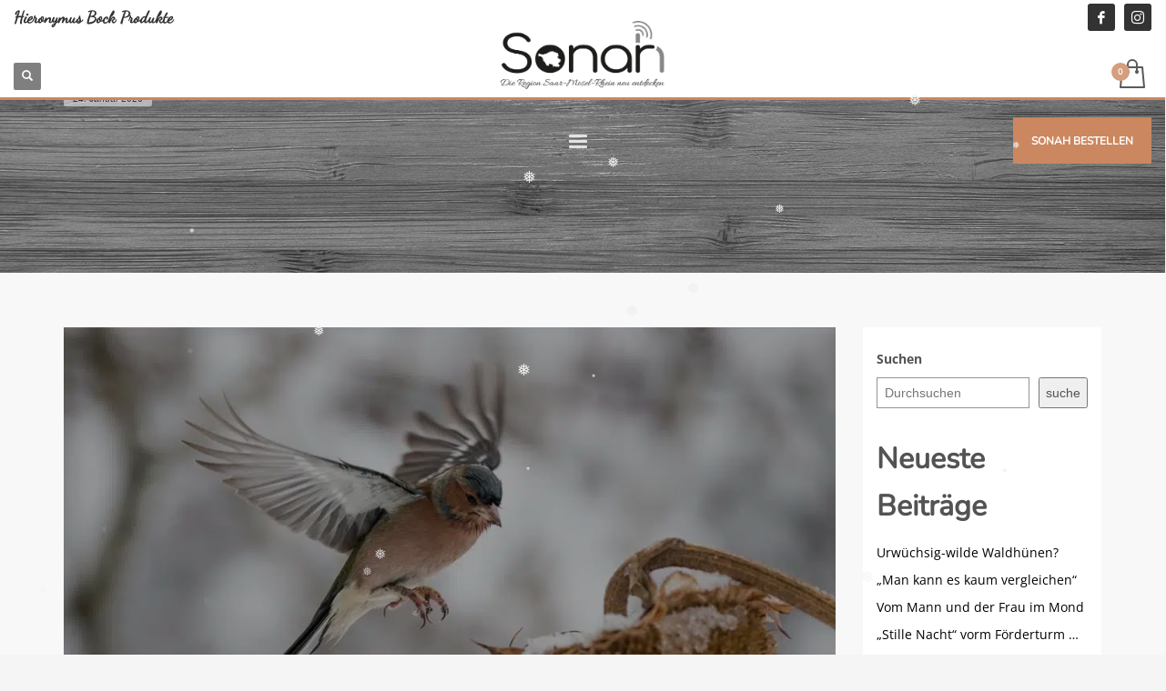

--- FILE ---
content_type: text/html; charset=UTF-8
request_url: https://sonah-verlag.de/2020/12/01/kost-und-logis-fuer-daheimbleiber-welche-voegel-bei-uns-ueberwintern-und-was-ihnen-mundet/
body_size: 17793
content:
<!DOCTYPE html><html lang="de-DE"><head>
<meta name="MobileOptimized" content="width" />
<meta name="HandheldFriendly" content="true" />
<meta name="generator" content="Drupal 10 (https://www.drupal.org)" />
<meta charset="UTF-8"/><meta name="twitter:widgets:csp" content="on"/><link rel="profile" href="https://gmpg.org/xfn/11"/><meta name='robots' content='index, follow, max-image-preview:large, max-snippet:-1, max-video-preview:-1' /><link media="all" href="https://sonah-verlag.de/core/cache/autoptimize/css/autoptimize_9f0b8f09acfa305bc44b308358c1f206.css" rel="stylesheet"><link media="only screen and (max-width: 767px)" href="https://sonah-verlag.de/core/cache/autoptimize/css/autoptimize_541e2ced151704f4ff1844c6de47ec02.css" rel="stylesheet"><style media="screen">.paypalplus-paywall iframe{height:100%!important;width:100%!important;*width:100%!important}.single-product .summary .woo-paypalplus-checkout-button{margin-top:1em}.widget_shopping_cart .woo-paypalplus-checkout-button{padding:0 1em 1em}</style><link media="print" href="https://sonah-verlag.de/core/cache/autoptimize/css/autoptimize_eca5ff01e2572fca01bcd186d357dff1.css" rel="stylesheet"><title>Kost und Logis für Daheimbleiber – Welche Vögel bei uns überwintern und was ihnen mundet - Sonah-Verlag</title><link rel="canonical" href="https://sonah-verlag.de/2020/12/01/kost-und-logis-fuer-daheimbleiber-welche-voegel-bei-uns-ueberwintern-und-was-ihnen-mundet/" /><meta property="og:locale" content="de_DE" /><meta property="og:type" content="article" /><meta property="og:title" content="Kost und Logis für Daheimbleiber – Welche Vögel bei uns überwintern und was ihnen mundet - Sonah-Verlag" /><meta property="og:description" content="Rund 300 Vogelarten sind in Deutschland regelmäßig zu beobachten, doch welche verbringen eigentlich den Winter bei uns? Und was kann man tun, um ihnen über die kalte und karge Jahreszeit zu helfen? Die Fütterungsempfehlungen für Vögel werden kontrovers diskutiert, auch haben die verschiedenen Arten unterschiedliche Ansprüche an ihre Nahrung. Doch es gibt Wege, ihnen möglichst" /><meta property="og:url" content="https://sonah-verlag.de/2020/12/01/kost-und-logis-fuer-daheimbleiber-welche-voegel-bei-uns-ueberwintern-und-was-ihnen-mundet/" /><meta property="og:site_name" content="Sonah-Verlag" /><meta property="article:published_time" content="2020-12-01T21:00:00+00:00" /><meta property="article:modified_time" content="2022-11-25T22:52:55+00:00" /><meta property="og:image" content="https://sonah-verlag.de/storage/2021/11/daheimbleiber.jpg" /><meta property="og:image:width" content="960" /><meta property="og:image:height" content="540" /><meta property="og:image:type" content="image/jpeg" /><meta name="author" content="Sonah Verlag" /><meta name="twitter:card" content="summary_large_image" /><meta name="twitter:label1" content="Verfasst von" /><meta name="twitter:data1" content="Sonah Verlag" /><meta name="twitter:label2" content="Geschätzte Lesezeit" /><meta name="twitter:data2" content="1 Minute" /> <script type="application/ld+json" class="yoast-schema-graph">{"@context":"https://schema.org","@graph":[{"@type":"WebPage","@id":"https://sonah-verlag.de/2020/12/01/kost-und-logis-fuer-daheimbleiber-welche-voegel-bei-uns-ueberwintern-und-was-ihnen-mundet/","url":"https://sonah-verlag.de/2020/12/01/kost-und-logis-fuer-daheimbleiber-welche-voegel-bei-uns-ueberwintern-und-was-ihnen-mundet/","name":"Kost und Logis für Daheimbleiber – Welche Vögel bei uns überwintern und was ihnen mundet - Sonah-Verlag","isPartOf":{"@id":"https://sonah-verlag.de/#website"},"primaryImageOfPage":{"@id":"https://sonah-verlag.de/2020/12/01/kost-und-logis-fuer-daheimbleiber-welche-voegel-bei-uns-ueberwintern-und-was-ihnen-mundet/#primaryimage"},"image":{"@id":"https://sonah-verlag.de/2020/12/01/kost-und-logis-fuer-daheimbleiber-welche-voegel-bei-uns-ueberwintern-und-was-ihnen-mundet/#primaryimage"},"thumbnailUrl":"https://sonah-verlag.de/storage/2021/11/daheimbleiber.jpg","datePublished":"2020-12-01T21:00:00+00:00","dateModified":"2022-11-25T22:52:55+00:00","author":{"@id":"https://sonah-verlag.de/#/schema/person/f34631f92103e632a9fbe2cd1b9e9dbb"},"breadcrumb":{"@id":"https://sonah-verlag.de/2020/12/01/kost-und-logis-fuer-daheimbleiber-welche-voegel-bei-uns-ueberwintern-und-was-ihnen-mundet/#breadcrumb"},"inLanguage":"de-DE","potentialAction":[{"@type":"ReadAction","target":["https://sonah-verlag.de/2020/12/01/kost-und-logis-fuer-daheimbleiber-welche-voegel-bei-uns-ueberwintern-und-was-ihnen-mundet/"]}]},{"@type":"ImageObject","inLanguage":"de-DE","@id":"https://sonah-verlag.de/2020/12/01/kost-und-logis-fuer-daheimbleiber-welche-voegel-bei-uns-ueberwintern-und-was-ihnen-mundet/#primaryimage","url":"https://sonah-verlag.de/storage/2021/11/daheimbleiber.jpg","contentUrl":"https://sonah-verlag.de/storage/2021/11/daheimbleiber.jpg","width":960,"height":540},{"@type":"BreadcrumbList","@id":"https://sonah-verlag.de/2020/12/01/kost-und-logis-fuer-daheimbleiber-welche-voegel-bei-uns-ueberwintern-und-was-ihnen-mundet/#breadcrumb","itemListElement":[{"@type":"ListItem","position":1,"name":"Startseite","item":"https://sonah-verlag.de/"},{"@type":"ListItem","position":2,"name":"Kost und Logis für Daheimbleiber – Welche Vögel bei uns überwintern und was ihnen mundet"}]},{"@type":"WebSite","@id":"https://sonah-verlag.de/#website","url":"https://sonah-verlag.de/","name":"Sonah-Verlag","description":"Die Region Saar-Mosel-Rhein neu entdecken","potentialAction":[{"@type":"SearchAction","target":{"@type":"EntryPoint","urlTemplate":"https://sonah-verlag.de/?s={search_term_string}"},"query-input":"required name=search_term_string"}],"inLanguage":"de-DE"},{"@type":"Person","@id":"https://sonah-verlag.de/#/schema/person/f34631f92103e632a9fbe2cd1b9e9dbb","name":"Sonah Verlag","sameAs":["http://sonah.designwash.de"]}]}</script> <link rel="alternate" type="application/rss+xml" title="Sonah-Verlag &raquo; Feed" href="https://sonah-verlag.de/feed/" /> <script type="text/javascript">window._wpemojiSettings = {"baseUrl":"https:\/\/s.w.org\/images\/core\/emoji\/14.0.0\/72x72\/","ext":".png","svgUrl":"https:\/\/s.w.org\/images\/core\/emoji\/14.0.0\/svg\/","svgExt":".svg","source":{"concatemoji":"https:\/\/sonah-verlag.de\/lib\/js\/wp-emoji-release.min.js?rnd=15524"}};
/*! This file is auto-generated */
!function(i,n){var o,s,e;function c(e){try{var t={supportTests:e,timestamp:(new Date).valueOf()};sessionStorage.setItem(o,JSON.stringify(t))}catch(e){}}function p(e,t,n){e.clearRect(0,0,e.canvas.width,e.canvas.height),e.fillText(t,0,0);var t=new Uint32Array(e.getImageData(0,0,e.canvas.width,e.canvas.height).data),r=(e.clearRect(0,0,e.canvas.width,e.canvas.height),e.fillText(n,0,0),new Uint32Array(e.getImageData(0,0,e.canvas.width,e.canvas.height).data));return t.every(function(e,t){return e===r[t]})}function u(e,t,n){switch(t){case"flag":return n(e,"\ud83c\udff3\ufe0f\u200d\u26a7\ufe0f","\ud83c\udff3\ufe0f\u200b\u26a7\ufe0f")?!1:!n(e,"\ud83c\uddfa\ud83c\uddf3","\ud83c\uddfa\u200b\ud83c\uddf3")&&!n(e,"\ud83c\udff4\udb40\udc67\udb40\udc62\udb40\udc65\udb40\udc6e\udb40\udc67\udb40\udc7f","\ud83c\udff4\u200b\udb40\udc67\u200b\udb40\udc62\u200b\udb40\udc65\u200b\udb40\udc6e\u200b\udb40\udc67\u200b\udb40\udc7f");case"emoji":return!n(e,"\ud83e\udef1\ud83c\udffb\u200d\ud83e\udef2\ud83c\udfff","\ud83e\udef1\ud83c\udffb\u200b\ud83e\udef2\ud83c\udfff")}return!1}function f(e,t,n){var r="undefined"!=typeof WorkerGlobalScope&&self instanceof WorkerGlobalScope?new OffscreenCanvas(300,150):i.createElement("canvas"),a=r.getContext("2d",{willReadFrequently:!0}),o=(a.textBaseline="top",a.font="600 32px Arial",{});return e.forEach(function(e){o[e]=t(a,e,n)}),o}function t(e){var t=i.createElement("script");t.src=e,t.defer=!0,i.head.appendChild(t)}"undefined"!=typeof Promise&&(o="wpEmojiSettingsSupports",s=["flag","emoji"],n.supports={everything:!0,everythingExceptFlag:!0},e=new Promise(function(e){i.addEventListener("DOMContentLoaded",e,{once:!0})}),new Promise(function(t){var n=function(){try{var e=JSON.parse(sessionStorage.getItem(o));if("object"==typeof e&&"number"==typeof e.timestamp&&(new Date).valueOf()<e.timestamp+604800&&"object"==typeof e.supportTests)return e.supportTests}catch(e){}return null}();if(!n){if("undefined"!=typeof Worker&&"undefined"!=typeof OffscreenCanvas&&"undefined"!=typeof URL&&URL.createObjectURL&&"undefined"!=typeof Blob)try{var e="postMessage("+f.toString()+"("+[JSON.stringify(s),u.toString(),p.toString()].join(",")+"));",r=new Blob([e],{type:"text/javascript"}),a=new Worker(URL.createObjectURL(r),{name:"wpTestEmojiSupports"});return void(a.onmessage=function(e){c(n=e.data),a.terminate(),t(n)})}catch(e){}c(n=f(s,u,p))}t(n)}).then(function(e){for(var t in e)n.supports[t]=e[t],n.supports.everything=n.supports.everything&&n.supports[t],"flag"!==t&&(n.supports.everythingExceptFlag=n.supports.everythingExceptFlag&&n.supports[t]);n.supports.everythingExceptFlag=n.supports.everythingExceptFlag&&!n.supports.flag,n.DOMReady=!1,n.readyCallback=function(){n.DOMReady=!0}}).then(function(){return e}).then(function(){var e;n.supports.everything||(n.readyCallback(),(e=n.source||{}).concatemoji?t(e.concatemoji):e.wpemoji&&e.twemoji&&(t(e.twemoji),t(e.wpemoji)))}))}((window,document),window._wpemojiSettings);</script> <link rel='stylesheet' id='zn_all_g_fonts-css' href='https://sonah-verlag.de/core/cache/autoptimize/css/autoptimize_single_1ea0572517df0363389f48e3cfdc6aed.css' type='text/css' media='all' /><link rel='stylesheet' id='dashicons-css' href='https://sonah-verlag.de/lib/css/dashicons.min.css?rnd=15524' type='text/css' media='all' /><link rel='stylesheet' id='admin-bar-css' href='https://sonah-verlag.de/lib/css/admin-bar.min.css?rnd=15524' type='text/css' media='all' /><link rel='stylesheet' id='borlabs-cookie-css' href='https://sonah-verlag.de/core/cache/autoptimize/css/autoptimize_single_d2676c90e8ed41b46cecdc4e318682b8.css?rnd=15524' type='text/css' media='all' /><link rel='stylesheet' id='635-layout.css-css' href='https://sonah-verlag.de/core/cache/autoptimize/css/autoptimize_single_1361df841a90b5634a6cb2bff0a3b99c.css?rnd=15524' type='text/css' media='all' /><link rel='stylesheet' id='th-theme-options-styles-css' href='https://sonah-verlag.de/core/cache/autoptimize/css/autoptimize_single_f0f854b26c410a00028de8354e8f618b.css?rnd=15524' type='text/css' media='all' /> <script type='text/javascript' src='https://sonah-verlag.de/lib/js/jquery/jquery.min.js?rnd=15524' id='jquery-core-js'></script> <script type='text/javascript' id='dgd-scrollbox-plugin-js-extra'>var $DGD = {"ajaxurl":"https:\/\/sonah-verlag.de\/wp-admin\/admin-ajax.php","nonce":"1a8215af50","debug":"","permalink":"https:\/\/sonah-verlag.de\/2020\/12\/01\/kost-und-logis-fuer-daheimbleiber-welche-voegel-bei-uns-ueberwintern-und-was-ihnen-mundet\/","title":"Kost und Logis f\u00fcr Daheimbleiber \u2013 Welche V\u00f6gel bei uns \u00fcberwintern und was ihnen mundet","thumbnail":"https:\/\/sonah-verlag.de\/storage\/2021\/11\/daheimbleiber.jpg","scripthost":"https:\/\/sonah-verlag.de\/core\/modules\/a7ab512c68\/","scrollboxes":[]};</script> <script type='text/javascript' id='3d-flip-book-client-locale-loader-js-extra'>var FB3D_CLIENT_LOCALE = {"ajaxurl":"https:\/\/sonah-verlag.de\/wp-admin\/admin-ajax.php","dictionary":{"Table of contents":"Table of contents","Close":"Close","Bookmarks":"Bookmarks","Thumbnails":"Thumbnails","Search":"Search","Share":"Share","Facebook":"Facebook","Twitter":"Twitter","Email":"Email","Play":"Play","Previous page":"Previous page","Next page":"Next page","Zoom in":"Zoom in","Zoom out":"Zoom out","Fit view":"Fit view","Auto play":"Auto play","Full screen":"Full screen","More":"More","Smart pan":"Smart pan","Single page":"Single page","Sounds":"Sounds","Stats":"Stats","Print":"Print","Download":"Download","Goto first page":"Goto first page","Goto last page":"Goto last page"},"images":"https:\/\/sonah-verlag.de\/core\/modules\/a84a680674\/assets\/images\/","jsData":{"urls":[],"posts":{"ids_mis":[],"ids":[]},"pages":[],"firstPages":[],"bookCtrlProps":[],"bookTemplates":[]},"key":"3d-flip-book","pdfJS":{"pdfJsLib":"https:\/\/sonah-verlag.de\/core\/modules\/a84a680674\/assets\/js\/pdf.min.js?rnd=15524","pdfJsWorker":"https:\/\/sonah-verlag.de\/core\/modules\/a84a680674\/assets\/js\/pdf.worker.js?rnd=15524","stablePdfJsLib":"https:\/\/sonah-verlag.de\/core\/modules\/a84a680674\/assets\/js\/stable\/pdf.min.js?rnd=15524","stablePdfJsWorker":"https:\/\/sonah-verlag.de\/core\/modules\/a84a680674\/assets\/js\/stable\/pdf.worker.js?rnd=15524","pdfJsCMapUrl":"https:\/\/sonah-verlag.de\/core\/modules\/a84a680674\/assets\/cmaps\/"},"cacheurl":"https:\/\/sonah-verlag.de\/storage\/3d-flip-book\/cache\/","pluginsurl":"https:\/\/sonah-verlag.de\/core\/modules\/","pluginurl":"https:\/\/sonah-verlag.de\/core\/modules\/a84a680674\/","thumbnailSize":{"width":"150","height":"150"},"version":"1.16.17"};</script> <link rel="alternate" type="application/json+oembed" href="https://sonah-verlag.de/wp-json/oembed/1.0/embed?url=https%3A%2F%2Fsonah-verlag.de%2F2020%2F12%2F01%2Fkost-und-logis-fuer-daheimbleiber-welche-voegel-bei-uns-ueberwintern-und-was-ihnen-mundet%2F" /><link rel="alternate" type="text/xml+oembed" href="https://sonah-verlag.de/wp-json/oembed/1.0/embed?url=https%3A%2F%2Fsonah-verlag.de%2F2020%2F12%2F01%2Fkost-und-logis-fuer-daheimbleiber-welche-voegel-bei-uns-ueberwintern-und-was-ihnen-mundet%2F&#038;format=xml" /><meta name="theme-color"
 content="#cb875f"><meta name="viewport" content="width=device-width, initial-scale=1, maximum-scale=1"/> <!--[if lte IE 8]> <script type="text/javascript">var $buoop = {
				vs: {i: 10, f: 25, o: 12.1, s: 7, n: 9}
			};

			$buoop.ol = window.onload;

			window.onload = function () {
				try {
					if ($buoop.ol) {
						$buoop.ol()
					}
				}
				catch (e) {
				}

				var e = document.createElement("script");
				e.setAttribute("type", "text/javascript");
				e.setAttribute("src", "https://browser-update.org/update.js");
				document.body.appendChild(e);
			};</script> <![endif]--> <!--[if lt IE 9]> <script src="//html5shim.googlecode.com/svn/trunk/html5.js"></script> <![endif]--> <noscript><style type="text/css" media="screen">.zn-animateInViewport{visibility:visible}</style></noscript> <noscript><style>.woocommerce-product-gallery{opacity:1 !important}</style></noscript><link rel="icon" href="https://sonah-verlag.de/storage/2021/11/logo-100x100.png" sizes="32x32" /><link rel="icon" href="https://sonah-verlag.de/storage/2021/11/logo.png" sizes="192x192" /><link rel="apple-touch-icon" href="https://sonah-verlag.de/storage/2021/11/logo-187x187.png" /><meta name="msapplication-TileImage" content="https://sonah-verlag.de/storage/2021/11/logo.png" /></head><body data-rsssl=1  class="post-template-default single single-post postid-635 single-format-standard theme-sonah-verlag woocommerce-no-js res1170 kl-sticky-header kl-skin--light" itemscope="itemscope" itemtype="https://schema.org/WebPage" ><div class="login_register_stuff"></div><div id="page_wrapper"><header id="header" class="site-header  style9 cta_button header--sticky header--not-sticked     sticky-resize headerstyle--image_color site-header--absolute nav-th--light sheader-sh--dark"  data-custom-sticky-textscheme="sh--dark" data-original-sticky-textscheme="sh--dark"  role="banner" itemscope="itemscope" itemtype="https://schema.org/WPHeader" ><div class="site-header-wrapper sticky-top-area sticky-main-area"><div class="site-header-top-wrapper topbar-style--default  sh--dark"><div class="siteheader-container container"><div class="fxb-row site-header-row site-header-top"><div class='fxb-col fxb fxb-start-x fxb-center-y fxb-basis-auto site-header-col-left site-header-top-left'><div class="sh-component kl-header-toptext kl-font-alt"><div class="marken-head"><a href="/hieronymus-bock/" class="marken-head">Hieronymus Bock Produkte</a></div></div><div class='fxb-col fxb fxb-end-x fxb-center-y fxb-basis-auto site-header-col-right site-header-top-right'><ul class="sh-component social-icons sc--normal topnav navRight topnav-no-hdnav"><li class="topnav-li social-icons-li"><a href="https://de-de.facebook.com/sonahmagazin/" data-zniconfam="kl-social-icons" data-zn_icon="" target="_blank" class="topnav-item social-icons-item scheader-icon-" title="Facebook"></a></li><li class="topnav-li social-icons-li"><a href="https://www.instagram.com/sonahmagazin/" data-zniconfam="kl-social-icons" data-zn_icon="" target="_blank" class="topnav-item social-icons-item scheader-icon-" title="Instagram"></a></li></ul></div></div><div class="separator site-header-separator"></div></div></div><div class="kl-top-header site-header-main-wrapper clearfix    sh--dark"><div class="container siteheader-container"><div class='fxb-col fxb-basis-auto'><div class="fxb-row site-header-row site-header-main"><div class='fxb-col fxb fxb-start-x fxb-center-y fxb-basis-20 site-header-col-left site-header-main-left'><div id="search" class="sh-component header-search headsearch--def"> <a href="#" class="searchBtn header-search-button"> <span class="glyphicon glyphicon-search kl-icon-white"></span> </a><div class="search-container header-search-container"><form id="searchform" class="gensearch__form" action="https://sonah-verlag.de/" method="get"> <input id="s" name="s" value="" class="inputbox gensearch__input" type="text" placeholder="SUCHEN ..." /> <button type="submit" id="searchsubmit" value="go" class="gensearch__submit glyphicon glyphicon-search"></button> <input type="hidden" name="post_type" value="product"></form></div></div></div><div class='fxb-col fxb fxb-center-x fxb-center-y fxb-basis-auto site-header-col-center site-header-main-center'><div id="logo-container" class="logo-container  hasHoverMe logosize--no zn-original-logo"><h3 class='site-logo logo' id='logo'><a href='https://sonah-verlag.de/' class='site-logo-anch'><img class="logo-img-sticky site-logo-img-sticky" src="https://sonah-verlag.de/storage/2024/06/logo_sonah_2024.png"  alt="Sonah-Verlag" title="Die Region Saar-Mosel-Rhein neu entdecken" /><img class="logo-img site-logo-img" src="https://sonah-verlag.de/storage/2024/06/logo_sonah_2024.png" width="180"  alt="Sonah-Verlag" title="Die Region Saar-Mosel-Rhein neu entdecken" data-mobile-logo="https://sonah-verlag.de/storage/2024/06/logo_sonah_2024.png" /></a></h3></div></div><div class='fxb-col fxb fxb-end-x fxb-center-y fxb-basis-20 site-header-col-right site-header-main-right'><div class='fxb-col fxb fxb-end-x fxb-center-y fxb-basis-20 site-header-main-right-top'><ul class="sh-component topnav navLeft topnav--cart topnav-no-sc topnav-no-hdnav"><li class="drop topnav-drop topnav-li"> <a id="mycartbtn" class="kl-cart-button topnav-item kl-cart--style2" href="https://sonah-verlag.de/warenkorb/" title="Auftragskonto ansehen"> <span class="kl-cart-icon xs-icon svg-cart" data-count="0"> <svg xmlns="http://www.w3.org/2000/svg" width="28" height="32" viewBox="0 0 28 32" > <path class="svg-cart-icon" d="M26,8.91A1,1,0,0,0,25,8H20V6A6,6,0,1,0,8,6V8H3A1,1,0,0,0,2,8.91l-2,22A1,1,0,0,0,1,32H27a1,1,0,0,0,1-1.089ZM10,6a4,4,0,0,1,8,0V8H10V6ZM2.1,30L3.913,10H8v2.277a2,2,0,1,0,2,0V10h8v2.277a2,2,0,1,0,2,0V10h4.087L25.9,30H2.1Z"/> </svg> </span> </a><div class="pPanel topnav-drop-panel topnav--cart-panel u-trans-all-2s"><div class="inner topnav-drop-panel-inner topnav--cart-panel-inner cart-container"><div class="widget_shopping_cart_content">No products in cart.</div></div></div></li></ul></div></div></div></div></div></div><div class="kl-main-header site-header-bottom-wrapper clearfix  sh--dark"><div class="container siteheader-container"><div class="separator site-header-separator"></div><div class="fxb-row site-header-row site-header-bottom"><div class='fxb-col fxb fxb-start-x fxb-center-y fxb-basis-auto site-header-col-left site-header-bottom-left'></div><div class='fxb-col fxb fxb-center-x fxb-center-y fxb-basis-auto site-header-col-center site-header-bottom-center'><div class="sh-component main-menu-wrapper" role="navigation" itemscope="itemscope" itemtype="https://schema.org/SiteNavigationElement" ><div class="zn-res-menuwrapper"> <a href="#" class="zn-res-trigger zn-menuBurger zn-menuBurger--3--s zn-menuBurger--anim1" id="zn-res-trigger"> <span></span> <span></span> <span></span> </a></div><div id="main-menu" class="main-nav mainnav--sidepanel mainnav--active-text mainnav--pointer-dash nav-mm--light zn_mega_wrapper"><ul id="menu-main-menu" class="main-menu main-menu-nav zn_mega_menu"><li id="menu-item-3073" class="main-menu-item menu-item menu-item-type-post_type menu-item-object-page menu-item-has-children menu-item-3073  main-menu-item-top  menu-item-even menu-item-depth-0"><a href="https://sonah-verlag.de/shop/" class="main-menu-link main-menu-link-top"><span>SHOP</span></a><ul class="sub-menu clearfix"><li id="menu-item-3074" class="main-menu-item menu-item menu-item-type-post_type menu-item-object-page menu-item-3074  main-menu-item-sub  menu-item-odd menu-item-depth-1"><a href="https://sonah-verlag.de/shop/" class="main-menu-link main-menu-link-sub"><span>SONAH-SHOP</span></a></li><li id="menu-item-1347" class="main-menu-item menu-item menu-item-type-post_type menu-item-object-page menu-item-1347  main-menu-item-sub  menu-item-odd menu-item-depth-1"><a href="https://sonah-verlag.de/abo/" class="main-menu-link main-menu-link-sub"><span>ABO</span></a></li><li id="menu-item-471" class="main-menu-item menu-item menu-item-type-post_type menu-item-object-page menu-item-471  main-menu-item-sub  menu-item-odd menu-item-depth-1"><a href="https://sonah-verlag.de/sonah-vor-ort-kaufen/" class="main-menu-link main-menu-link-sub"><span>VOR ORT KAUFEN</span></a></li><li id="menu-item-517" class="main-menu-item menu-item menu-item-type-post_type menu-item-object-page menu-item-517  main-menu-item-sub  menu-item-odd menu-item-depth-1"><a href="https://sonah-verlag.de/sonah-digital-lesen/" class="main-menu-link main-menu-link-sub"><span>DIGITAL LESEN</span></a></li></ul></li><li id="menu-item-518" class="main-menu-item menu-item menu-item-type-post_type menu-item-object-page menu-item-has-children menu-item-518  main-menu-item-top  menu-item-even menu-item-depth-0"><a href="https://sonah-verlag.de/uber-uns/" class="main-menu-link main-menu-link-top"><span>ÜBER UNS</span></a><ul class="sub-menu clearfix"><li id="menu-item-1523" class="main-menu-item menu-item menu-item-type-post_type menu-item-object-page menu-item-has-children menu-item-1523  main-menu-item-sub  menu-item-odd menu-item-depth-1"><a href="https://sonah-verlag.de/marken/" class="main-menu-link main-menu-link-sub"><span>MARKEN</span></a><ul class="sub-menu clearfix"><li id="menu-item-1524" class="main-menu-item menu-item menu-item-type-post_type menu-item-object-page menu-item-1524  main-menu-item-sub main-menu-item-sub-sub menu-item-even menu-item-depth-2"><a href="https://sonah-verlag.de/hieronymus-bock/" class="main-menu-link main-menu-link-sub"><span>HIERONYMUS BOCK</span></a></li></ul></li><li id="menu-item-571" class="main-menu-item menu-item menu-item-type-post_type menu-item-object-page menu-item-571  main-menu-item-sub  menu-item-odd menu-item-depth-1"><a href="https://sonah-verlag.de/team-partner/" class="main-menu-link main-menu-link-sub"><span>TEAM &#038; PARTNER</span></a></li><li id="menu-item-1764" class="main-menu-item menu-item menu-item-type-post_type menu-item-object-page menu-item-1764  main-menu-item-sub  menu-item-odd menu-item-depth-1"><a href="https://sonah-verlag.de/kooperationen/" class="main-menu-link main-menu-link-sub"><span>KOOPERATIONEN</span></a></li></ul></li><li id="menu-item-915" class="main-menu-item menu-item menu-item-type-post_type menu-item-object-page menu-item-has-children menu-item-915  main-menu-item-top  menu-item-even menu-item-depth-0"><a href="https://sonah-verlag.de/das-magazin/" class="main-menu-link main-menu-link-top"><span>DAS MAGAZIN</span></a><ul class="sub-menu clearfix"><li id="menu-item-754" class="main-menu-item menu-item menu-item-type-post_type menu-item-object-page menu-item-754  main-menu-item-sub  menu-item-odd menu-item-depth-1"><a href="https://sonah-verlag.de/fuer-leserinnen/" class="main-menu-link main-menu-link-sub"><span>FÜR LESER*INNEN</span></a></li><li id="menu-item-880" class="main-menu-item menu-item menu-item-type-post_type menu-item-object-page menu-item-has-children menu-item-880  main-menu-item-sub  menu-item-odd menu-item-depth-1"><a href="https://sonah-verlag.de/fuer-inserentinnen/" class="main-menu-link main-menu-link-sub"><span>FÜR INSERENT*INNEN</span></a><ul class="sub-menu clearfix"><li id="menu-item-897" class="main-menu-item menu-item menu-item-type-post_type menu-item-object-page menu-item-897  main-menu-item-sub main-menu-item-sub-sub menu-item-even menu-item-depth-2"><a href="https://sonah-verlag.de/media-daten/" class="main-menu-link main-menu-link-sub"><span>MEDIA DATEN</span></a></li><li id="menu-item-1365" class="main-menu-item menu-item menu-item-type-post_type menu-item-object-page menu-item-1365  main-menu-item-sub main-menu-item-sub-sub menu-item-even menu-item-depth-2"><a href="https://sonah-verlag.de/anfrage-inserenten/" class="main-menu-link main-menu-link-sub"><span>INSERENTEN ANFRAGE</span></a></li></ul></li><li id="menu-item-1240" class="main-menu-item menu-item menu-item-type-post_type menu-item-object-page menu-item-1240  main-menu-item-sub  menu-item-odd menu-item-depth-1"><a href="https://sonah-verlag.de/heft-archiv/" class="main-menu-link main-menu-link-sub"><span>HEFT ARCHIV</span></a></li></ul></li><li id="menu-item-1229" class="main-menu-item menu-item menu-item-type-post_type menu-item-object-page menu-item-1229  main-menu-item-top  menu-item-even menu-item-depth-0"><a href="https://sonah-verlag.de/kontakt/" class="main-menu-link main-menu-link-top"><span>KONTAKT</span></a></li><li id="menu-item-2580" class="main-menu-item menu-item menu-item-type-post_type menu-item-object-page menu-item-2580  main-menu-item-top  menu-item-even menu-item-depth-0"><a href="https://sonah-verlag.de/veranstaltungen/" class="main-menu-link main-menu-link-top"><span>TERMINE</span></a></li><li id="menu-item-1965" class="main-menu-item menu-item menu-item-type-post_type menu-item-object-page menu-item-1965  main-menu-item-top  menu-item-even menu-item-depth-0"><a href="https://sonah-verlag.de/leseecke/" class="main-menu-link main-menu-link-top"><span>LESEECKE</span><span class="zn-mega-new-item">LESEECKE</span></a></li></ul></div></div></div><div class='fxb-col fxb fxb-end-x fxb-center-y fxb-basis-auto site-header-col-right site-header-bottom-right'> <a href="https://sonah-verlag.de/shop/"  class="sh-component ctabutton cta-button-0 kl-cta-custom btn btn-fullcolor btn-custom-color btn-md hidden-xs cta-icon--before btn--square" title="Shop" target="_self"  itemprop="url" ><span>SONAH BESTELLEN</span></a></div></div></div></div></div></header><div id="page_header" class="page-subheader page-subheader--auto page-subheader--inherit-hp uh_zn_def_header_style  psubhead-stheader--absolute sh-tcolor--light"><div class="bgback"></div><div class="th-sparkles"></div><div class="ph-content-wrap"><div class="ph-content-v-center"><div><div class="container"><div class="row"><div class="col-sm-6"><ul vocab="http://schema.org/" typeof="BreadcrumbList" class="breadcrumbs fixclear bread-style--minimal"><li property="itemListElement" typeof="ListItem"><a property="item" typeof="WebPage" href="https://sonah-verlag.de"><span property="name">Home</span></a><meta property="position" content="1"></li><li property="itemListElement" typeof="ListItem"><a property="item" typeof="WebPage" href="https://sonah-verlag.de/category/archiv/"><span property="name">Archiv</span></a><meta property="position" content="2"></li><li>Kost und Logis für Daheimbleiber – Welche Vögel bei uns überwintern und was ihnen mundet</li></ul><span id="current-date" class="subheader-currentdate hidden-xs">24. Januar 2026</span><div class="clearfix"></div></div><div class="col-sm-6"><div class="subheader-titles"><h2 class="subheader-maintitle" itemprop="headline" >Beiträge</h2></div></div></div></div></div></div></div><div class="zn_header_bottom_style"></div></div><section id="content" class="site-content"><div class="container"><div class="row"><div class="right_sidebar col-sm-8 col-md-9" role="main" itemprop="mainContentOfPage" ><div id="th-content-post"><div id="post-635" class="kl-single-layout--modern post-635 post type-post status-publish format-standard has-post-thumbnail hentry category-archiv category-land-und-leute category-sonah-magazin-ausgabe-15 prodpage-style2"><div class="itemView clearfix eBlog kl-blog kl-blog-list-wrapper kl-blog--style-light"><div class="kl-blog-post" itemscope="itemscope" itemtype="https://schema.org/Blog" ><div class="kl-blog-single-head-wrapper"><a data-lightbox="image" href="https://sonah-verlag.de/storage/2021/11/daheimbleiber.jpg" class="hoverBorder pull-left full-width kl-blog-post-img"><picture title="daheimbleiber"> <source type="image/webp" srcset="https://sonah-verlag.de/storage/2021/11/daheimbleiber.jpg.webp"/> <img src="https://sonah-verlag.de/storage/2021/11/daheimbleiber.jpg" width="960" height="540" alt=""/> </picture> </a><div class="kl-blog-post-header"><div class="kl-blog-post-details clearfix"><div class="pull-right hg-postlove-container"></div><div class="kl-blog-post-meta"> <span class="kl-blog-post-date updated" itemprop="datePublished" > Dienstag, 01 Dezember 2020</span> <span class="infSep kl-blog-post-details-sep"> / </span> <span class="itemCategory kl-blog-post-category"> Ver&ouml;ffentlicht in </span> <a href="https://sonah-verlag.de/category/archiv/" rel="category tag">Archiv</a>, <a href="https://sonah-verlag.de/category/land-und-leute/" rel="category tag">Land und Leute</a>, <a href="https://sonah-verlag.de/category/sonah-magazin-ausgabe-15/" rel="category tag">Sonah Magazin Ausgabe 15</a></div></div></div></div><h1 class="page-title kl-blog-post-title entry-title" itemprop="headline" >Kost und Logis für Daheimbleiber – Welche Vögel bei uns überwintern und was ihnen mundet</h1><div class="itemBody kl-blog-post-body kl-blog-cols-1" itemprop="text" ><p>Rund 300 Vogelarten sind in Deutschland regelmäßig zu beobachten, doch welche verbringen eigentlich den Winter bei uns? Und was kann man tun, um ihnen über die kalte und karge Jahreszeit zu helfen? Die Fütterungsempfehlungen für Vögel werden kontrovers diskutiert, auch haben die verschiedenen Arten unterschiedliche Ansprüche an ihre Nahrung. Doch es gibt Wege, ihnen möglichst naturnah eine gedeckte Tafel zu bieten.</p><p>Der Beitrag ist zu finden in: <em><a href="https://sonah-verlag.de/produkt/heft-ausgabe-15/">Sonah Nr. 15 (1-2021)</a></em></p></div><div class="clearfix"></div><div class="row blog-sg-footer"><div class="col-sm-6"></div><div class="col-sm-6"></div></div><div class="related-articles kl-blog-related"><h3 class="rta-title kl-blog-related-title" itemprop="headline" >Ähnliche Beiträge</h3><div class="row kl-blog-related-row"><div class="col-sm-4"><div class="rta-post kl-blog-related-post"> <a class="kl-blog-related-post-link" href="https://sonah-verlag.de/2019/09/01/eine-luxus-armenhuette-das-tageloehnerhaeuschen-in-erfweiler-ehlingen/"> <img class="kl-blog-related-post-img" src="https://sonah-verlag.de/storage/2021/11/erfweiler-ehlingen-370x240_c.jpg" width="370" height="240" alt="" title="erfweiler-ehlingen"/></a><h5 class="kl-blog-related-post-title"><a class="kl-blog-related-post-title-link" href="https://sonah-verlag.de/2019/09/01/eine-luxus-armenhuette-das-tageloehnerhaeuschen-in-erfweiler-ehlingen/">Eine „Luxus-Armenhütte“ – Das Tagelöhnerhäuschen in Erfweiler-Ehlingen</a></h5></div></div><div class="col-sm-4"><div class="rta-post kl-blog-related-post"> <a class="kl-blog-related-post-link" href="https://sonah-verlag.de/2024/06/02/von-golde-ein-rueetelin/"> <img class="kl-blog-related-post-img" src="https://sonah-verlag.de/storage/2024/05/Auf-der-Spur-der-Wünschelrutengänger-370x240_c.jpg" width="370" height="240" alt="Auf der Spur der Wünschelrutengänger" title="Auf der Spur der Wünschelrutengänger"/></a><h5 class="kl-blog-related-post-title"><a class="kl-blog-related-post-title-link" href="https://sonah-verlag.de/2024/06/02/von-golde-ein-rueetelin/">„Von golde ein rüetelîn“</a></h5></div></div><div class="col-sm-4"><div class="rta-post kl-blog-related-post"> <a class="kl-blog-related-post-link" href="https://sonah-verlag.de/2019/09/01/heimische-gewuerzpflanzen-spitzwegerich/"> <img class="kl-blog-related-post-img" src="https://sonah-verlag.de/storage/2021/11/spitzwegerich-370x240_c.jpg" width="370" height="240" alt="" title="spitzwegerich"/></a><h5 class="kl-blog-related-post-title"><a class="kl-blog-related-post-title-link" href="https://sonah-verlag.de/2019/09/01/heimische-gewuerzpflanzen-spitzwegerich/">Heimische Gewürzpflanzen – Spitzwegerich</a></h5></div></div></div></div></div></div></div></div></div><aside class="col-sm-4 col-md-3" role="complementary" itemscope="itemscope" itemtype="https://schema.org/WPSideBar" ><div class="zn_sidebar sidebar kl-sidebar--light element-scheme--light"><div id="block-2" class="widget zn-sidebar-widget widget_block widget_search"><form role="search" method="get" action="https://sonah-verlag.de/" class="wp-block-search__button-outside wp-block-search__text-button wp-block-search"><label class="wp-block-search__label" for="wp-block-search__input-1" >Suchen</label><div class="wp-block-search__inside-wrapper" ><input class="wp-block-search__input" id="wp-block-search__input-1" placeholder="Durchsuchen" value="" type="search" name="s" required /><button aria-label="suche" class="wp-block-search__button wp-element-button" type="submit" >suche</button></div></form></div><div id="block-3" class="widget zn-sidebar-widget widget_block"><div class="wp-block-group is-layout-flow wp-block-group-is-layout-flow"><div class="wp-block-group__inner-container"><h2 class="wp-block-heading">Neueste Beiträge</h2><ul class="wp-block-latest-posts__list wp-block-latest-posts"><li><a class="wp-block-latest-posts__post-title" href="https://sonah-verlag.de/2025/11/28/urwuechsig-wilde-waldhuenen/">Urwüchsig-wilde Waldhünen?</a></li><li><a class="wp-block-latest-posts__post-title" href="https://sonah-verlag.de/2025/11/28/man-kann-es-kaum-vergleichen/">„Man kann es kaum vergleichen“</a></li><li><a class="wp-block-latest-posts__post-title" href="https://sonah-verlag.de/2025/11/28/vom-mann-und-der-frau-im-mond/">Vom Mann und der Frau im Mond</a></li><li><a class="wp-block-latest-posts__post-title" href="https://sonah-verlag.de/2025/11/28/stille-nacht-vorm-foerderturm/">„Stille Nacht“ vorm Förderturm …</a></li><li><a class="wp-block-latest-posts__post-title" href="https://sonah-verlag.de/2025/11/28/kristallfunkeln-mystik-und-edle-genuesse/">Kristallfunkeln, Mystik und edle Genüsse</a></li></ul></div></div></div><div id="block-4" class="widget zn-sidebar-widget widget_block"><div class="wp-block-group is-layout-flow wp-block-group-is-layout-flow"><div class="wp-block-group__inner-container"><p></p></div></div></div><div id="search-1" class="widget zn-sidebar-widget widget_search"><form id="searchform" class="gensearch__form" action="https://sonah-verlag.de/" method="get"> <input id="s" name="s" value="" class="inputbox gensearch__input" type="text" placeholder="SUCHEN ..." /> <button type="submit" id="searchsubmit" value="go" class="gensearch__submit glyphicon glyphicon-search"></button> <input type="hidden" name="post_type" value="product"></form></div><div id="recent-posts-1" class="widget zn-sidebar-widget widget_recent_entries"><div class="latest_posts-wgt"><h3 class="widgettitle zn-sidebar-widget-title title">Ähnliche Beiträge</h3><ul class="posts latest_posts-wgt-posts"><li class="lp-post latest_posts-wgt-post"> <a href="https://sonah-verlag.de/2025/11/28/urwuechsig-wilde-waldhuenen/" class="hoverBorder pull-left latest_posts-wgt-thumb"><img width="54" height="54" src="https://sonah-verlag.de/storage/2025/11/Zehn-Klischees-über-die-Kelten-auf-dem-Prüfstand-100x100.jpg" class="attachment-54x54 size-54x54 wp-post-image" alt="Zehn Klischees über die Kelten auf dem Prüfstand" decoding="async" loading="lazy" srcset="https://sonah-verlag.de/storage/2025/11/Zehn-Klischees-über-die-Kelten-auf-dem-Prüfstand-100x100.jpg 100w, https://sonah-verlag.de/storage/2025/11/Zehn-Klischees-über-die-Kelten-auf-dem-Prüfstand-150x150.jpg 150w, https://sonah-verlag.de/storage/2025/11/Zehn-Klischees-über-die-Kelten-auf-dem-Prüfstand-300x300.jpg 300w" sizes="(max-width: 54px) 100vw, 54px" /></a><h4 class="title latest_posts-wgt-title" itemprop="headline" > <a href="https://sonah-verlag.de/2025/11/28/urwuechsig-wilde-waldhuenen/" class="latest_posts-wgt-title-link" title="Urwüchsig-wilde Waldhünen?"> Urwüchsig-wilde Waldhünen? </a></h4><div class="text latest_posts-wgt-text">Zehn Klischees über die Kelten auf dem Prüfstan...</div></li><li class="lp-post latest_posts-wgt-post"> <a href="https://sonah-verlag.de/2025/11/28/man-kann-es-kaum-vergleichen/" class="hoverBorder pull-left latest_posts-wgt-thumb"><img width="54" height="54" src="https://sonah-verlag.de/storage/2025/11/Die-Montur-der-Bergleute-–-und-ihrer-Ebenbilder-100x100.jpg" class="attachment-54x54 size-54x54 wp-post-image" alt="Die Montur der Bergleute – und ihrer Ebenbilder" decoding="async" loading="lazy" srcset="https://sonah-verlag.de/storage/2025/11/Die-Montur-der-Bergleute-–-und-ihrer-Ebenbilder-100x100.jpg 100w, https://sonah-verlag.de/storage/2025/11/Die-Montur-der-Bergleute-–-und-ihrer-Ebenbilder-150x150.jpg 150w, https://sonah-verlag.de/storage/2025/11/Die-Montur-der-Bergleute-–-und-ihrer-Ebenbilder-300x300.jpg 300w" sizes="(max-width: 54px) 100vw, 54px" /></a><h4 class="title latest_posts-wgt-title" itemprop="headline" > <a href="https://sonah-verlag.de/2025/11/28/man-kann-es-kaum-vergleichen/" class="latest_posts-wgt-title-link" title="„Man kann es kaum vergleichen“"> „Man kann es kaum vergleichen“ </a></h4><div class="text latest_posts-wgt-text">Die Montur der Bergleute – und ihrer Ebenbilder...</div></li><li class="lp-post latest_posts-wgt-post"> <a href="https://sonah-verlag.de/2025/11/28/vom-mann-und-der-frau-im-mond/" class="hoverBorder pull-left latest_posts-wgt-thumb"><img width="54" height="54" src="https://sonah-verlag.de/storage/2025/11/Vom-Mann-und-der-Frau-im-Mond-100x100.jpg" class="attachment-54x54 size-54x54 wp-post-image" alt="Vom Mann und der Frau im Mond" decoding="async" loading="lazy" srcset="https://sonah-verlag.de/storage/2025/11/Vom-Mann-und-der-Frau-im-Mond-100x100.jpg 100w, https://sonah-verlag.de/storage/2025/11/Vom-Mann-und-der-Frau-im-Mond-150x150.jpg 150w, https://sonah-verlag.de/storage/2025/11/Vom-Mann-und-der-Frau-im-Mond-300x300.jpg 300w" sizes="(max-width: 54px) 100vw, 54px" /></a><h4 class="title latest_posts-wgt-title" itemprop="headline" > <a href="https://sonah-verlag.de/2025/11/28/vom-mann-und-der-frau-im-mond/" class="latest_posts-wgt-title-link" title="Vom Mann und der Frau im Mond"> Vom Mann und der Frau im Mond </a></h4><div class="text latest_posts-wgt-text">Geheimnisvolle Silhouetten am nächtlichen Himme...</div></li><li class="lp-post latest_posts-wgt-post"> <a href="https://sonah-verlag.de/2025/11/28/stille-nacht-vorm-foerderturm/" class="hoverBorder pull-left latest_posts-wgt-thumb"><img width="54" height="54" src="https://sonah-verlag.de/storage/2025/11/Karl-Heindls-einzigartige-Weihnachtskrippen-100x100.jpg" class="attachment-54x54 size-54x54 wp-post-image" alt="Karl Heindls einzigartige Weihnachtskrippen" decoding="async" loading="lazy" srcset="https://sonah-verlag.de/storage/2025/11/Karl-Heindls-einzigartige-Weihnachtskrippen-100x100.jpg 100w, https://sonah-verlag.de/storage/2025/11/Karl-Heindls-einzigartige-Weihnachtskrippen-150x150.jpg 150w, https://sonah-verlag.de/storage/2025/11/Karl-Heindls-einzigartige-Weihnachtskrippen-300x300.jpg 300w" sizes="(max-width: 54px) 100vw, 54px" /></a><h4 class="title latest_posts-wgt-title" itemprop="headline" > <a href="https://sonah-verlag.de/2025/11/28/stille-nacht-vorm-foerderturm/" class="latest_posts-wgt-title-link" title="„Stille Nacht“ vorm Förderturm …"> „Stille Nacht“ vorm Förderturm … </a></h4><div class="text latest_posts-wgt-text">Karl Heindls einzigartige Weihnachtskrippen Mar...</div></li><li class="lp-post latest_posts-wgt-post"> <a href="https://sonah-verlag.de/2025/11/28/kristallfunkeln-mystik-und-edle-genuesse/" class="hoverBorder pull-left latest_posts-wgt-thumb"><img width="54" height="54" src="https://sonah-verlag.de/storage/2025/11/Kristallfunkeln-Mystik-und-edle-Genüsse-100x100.jpg" class="attachment-54x54 size-54x54 wp-post-image" alt="Kristallfunkeln, Mystik und edle Genüsse" decoding="async" loading="lazy" srcset="https://sonah-verlag.de/storage/2025/11/Kristallfunkeln-Mystik-und-edle-Genüsse-100x100.jpg 100w, https://sonah-verlag.de/storage/2025/11/Kristallfunkeln-Mystik-und-edle-Genüsse-150x150.jpg 150w, https://sonah-verlag.de/storage/2025/11/Kristallfunkeln-Mystik-und-edle-Genüsse-300x300.jpg 300w" sizes="(max-width: 54px) 100vw, 54px" /></a><h4 class="title latest_posts-wgt-title" itemprop="headline" > <a href="https://sonah-verlag.de/2025/11/28/kristallfunkeln-mystik-und-edle-genuesse/" class="latest_posts-wgt-title-link" title="Kristallfunkeln, Mystik und edle Genüsse"> Kristallfunkeln, Mystik und edle Genüsse </a></h4><div class="text latest_posts-wgt-text">Ein kleiner Trip über die Grenze Die dunkle Jah...</div></li></ul></div></div><div id="archives-1" class="widget zn-sidebar-widget widget_archive"><h3 class="widgettitle zn-sidebar-widget-title title"> Archive</h3><ul class="menu"><li><a href='https://sonah-verlag.de/2025/11/'>November 2025</a></li><li><a href='https://sonah-verlag.de/2025/09/'>September 2025</a></li><li><a href='https://sonah-verlag.de/2025/06/'>Juni 2025</a></li><li><a href='https://sonah-verlag.de/2025/03/'>März 2025</a></li><li><a href='https://sonah-verlag.de/2024/11/'>November 2024</a></li><li><a href='https://sonah-verlag.de/2024/09/'>September 2024</a></li><li><a href='https://sonah-verlag.de/2024/06/'>Juni 2024</a></li><li><a href='https://sonah-verlag.de/2024/03/'>März 2024</a></li><li><a href='https://sonah-verlag.de/2023/11/'>November 2023</a></li><li><a href='https://sonah-verlag.de/2023/09/'>September 2023</a></li><li><a href='https://sonah-verlag.de/2023/05/'>Mai 2023</a></li><li><a href='https://sonah-verlag.de/2023/03/'>März 2023</a></li><li><a href='https://sonah-verlag.de/2023/02/'>Februar 2023</a></li><li><a href='https://sonah-verlag.de/2022/11/'>November 2022</a></li><li><a href='https://sonah-verlag.de/2022/09/'>September 2022</a></li><li><a href='https://sonah-verlag.de/2022/08/'>August 2022</a></li><li><a href='https://sonah-verlag.de/2022/06/'>Juni 2022</a></li><li><a href='https://sonah-verlag.de/2022/03/'>März 2022</a></li><li><a href='https://sonah-verlag.de/2021/11/'>November 2021</a></li><li><a href='https://sonah-verlag.de/2021/09/'>September 2021</a></li><li><a href='https://sonah-verlag.de/2021/06/'>Juni 2021</a></li><li><a href='https://sonah-verlag.de/2021/03/'>März 2021</a></li><li><a href='https://sonah-verlag.de/2020/12/'>Dezember 2020</a></li><li><a href='https://sonah-verlag.de/2020/09/'>September 2020</a></li><li><a href='https://sonah-verlag.de/2020/06/'>Juni 2020</a></li><li><a href='https://sonah-verlag.de/2020/03/'>März 2020</a></li><li><a href='https://sonah-verlag.de/2019/12/'>Dezember 2019</a></li><li><a href='https://sonah-verlag.de/2019/09/'>September 2019</a></li><li><a href='https://sonah-verlag.de/2019/06/'>Juni 2019</a></li><li><a href='https://sonah-verlag.de/2019/03/'>März 2019</a></li><li><a href='https://sonah-verlag.de/2018/12/'>Dezember 2018</a></li><li><a href='https://sonah-verlag.de/2018/09/'>September 2018</a></li><li><a href='https://sonah-verlag.de/2018/06/'>Juni 2018</a></li><li><a href='https://sonah-verlag.de/2018/03/'>März 2018</a></li><li><a href='https://sonah-verlag.de/2017/12/'>Dezember 2017</a></li><li><a href='https://sonah-verlag.de/2017/09/'>September 2017</a></li><li><a href='https://sonah-verlag.de/2017/06/'>Juni 2017</a></li></ul></div><div id="categories-1" class="widget zn-sidebar-widget widget_categories"><h3 class="widgettitle zn-sidebar-widget-title title">Kategorien</h3><ul class="menu"><li class="cat-item cat-item-507"><a href="https://sonah-verlag.de/category/aktuelles-heft/">Aktuelles Heft</a></li><li class="cat-item cat-item-1"><a href="https://sonah-verlag.de/category/archiv/">Archiv</a></li><li class="cat-item cat-item-508"><a href="https://sonah-verlag.de/category/damals-und-heute/">Damals und Heute</a></li><li class="cat-item cat-item-510"><a href="https://sonah-verlag.de/category/haus-und-garten/">Haus und Garten</a></li><li class="cat-item cat-item-509"><a href="https://sonah-verlag.de/category/land-und-leute/">Land und Leute</a></li><li class="cat-item cat-item-566"><a href="https://sonah-verlag.de/category/leseecke/">Leseecke</a></li><li class="cat-item cat-item-560"><a href="https://sonah-verlag.de/category/magazin-ausgabe-20/">Magazin Ausgabe 20</a></li><li class="cat-item cat-item-565"><a href="https://sonah-verlag.de/category/magazin-ausgabe-21/">Magazin Ausgabe 21</a></li><li class="cat-item cat-item-567"><a href="https://sonah-verlag.de/category/magazin-ausgabe-22/">Magazin Ausgabe 22</a></li><li class="cat-item cat-item-568"><a href="https://sonah-verlag.de/category/magazin-ausgabe-23/">Magazin Ausgabe 23</a></li><li class="cat-item cat-item-569"><a href="https://sonah-verlag.de/category/magazin-ausgabe-24/">Magazin Ausgabe 24</a></li><li class="cat-item cat-item-570"><a href="https://sonah-verlag.de/category/magazin-ausgabe-25/">Magazin Ausgabe 25</a></li><li class="cat-item cat-item-571"><a href="https://sonah-verlag.de/category/magazin-ausgabe-26/">Magazin Ausgabe 26</a></li><li class="cat-item cat-item-574"><a href="https://sonah-verlag.de/category/magazin-ausgabe-27/">Magazin Ausgabe 27</a></li><li class="cat-item cat-item-575"><a href="https://sonah-verlag.de/category/magazin-ausgabe-28/">Magazin Ausgabe 28</a></li><li class="cat-item cat-item-576"><a href="https://sonah-verlag.de/category/magazin-ausgabe-29/">Magazin Ausgabe 29</a></li><li class="cat-item cat-item-577"><a href="https://sonah-verlag.de/category/magazin-ausgabe-30/">Magazin Ausgabe 30</a></li><li class="cat-item cat-item-578"><a href="https://sonah-verlag.de/category/magazin-ausgabe-31/">Magazin Ausgabe 31</a></li><li class="cat-item cat-item-579"><a href="https://sonah-verlag.de/category/magazin-ausgabe-32/">Magazin Ausgabe 32</a></li><li class="cat-item cat-item-580"><a href="https://sonah-verlag.de/category/magazin-ausgabe-33/">Magazin Ausgabe 33</a></li><li class="cat-item cat-item-581"><a href="https://sonah-verlag.de/category/magazin-ausgabe-34/">Magazin Ausgabe 34</a></li><li class="cat-item cat-item-586"><a href="https://sonah-verlag.de/category/magazin-ausgabe-35/">Magazin Ausgabe 35</a></li><li class="cat-item cat-item-551"><a href="https://sonah-verlag.de/category/sonah-magazin-ausgabe-1/">Sonah Magazin Ausgabe 1</a></li><li class="cat-item cat-item-538"><a href="https://sonah-verlag.de/category/sonah-magazin-ausgabe-10/">Sonah Magazin Ausgabe 10</a></li><li class="cat-item cat-item-537"><a href="https://sonah-verlag.de/category/sonah-magazin-ausgabe-11/">Sonah Magazin Ausgabe 11</a></li><li class="cat-item cat-item-536"><a href="https://sonah-verlag.de/category/sonah-magazin-ausgabe-12/">Sonah Magazin Ausgabe 12</a></li><li class="cat-item cat-item-535"><a href="https://sonah-verlag.de/category/sonah-magazin-ausgabe-13/">Sonah Magazin Ausgabe 13</a></li><li class="cat-item cat-item-534"><a href="https://sonah-verlag.de/category/sonah-magazin-ausgabe-14/">Sonah Magazin Ausgabe 14</a></li><li class="cat-item cat-item-533"><a href="https://sonah-verlag.de/category/sonah-magazin-ausgabe-15/">Sonah Magazin Ausgabe 15</a></li><li class="cat-item cat-item-532"><a href="https://sonah-verlag.de/category/sonah-magazin-ausgabe-16/">Sonah Magazin Ausgabe 16</a></li><li class="cat-item cat-item-516"><a href="https://sonah-verlag.de/category/sonah-magazin-ausgabe-17/">Sonah Magazin Ausgabe 17</a></li><li class="cat-item cat-item-552"><a href="https://sonah-verlag.de/category/sonah-magazin-ausgabe-18/">Sonah Magazin Ausgabe 18</a></li><li class="cat-item cat-item-554"><a href="https://sonah-verlag.de/category/sonah-magazin-ausgabe-19/">Sonah Magazin Ausgabe 19</a></li><li class="cat-item cat-item-549"><a href="https://sonah-verlag.de/category/sonah-magazin-ausgabe-2/">Sonah Magazin Ausgabe 2</a></li><li class="cat-item cat-item-545"><a href="https://sonah-verlag.de/category/sonah-magazin-ausgabe-3/">Sonah Magazin Ausgabe 3</a></li><li class="cat-item cat-item-544"><a href="https://sonah-verlag.de/category/sonah-magazin-ausgabe-4/">Sonah Magazin Ausgabe 4</a></li><li class="cat-item cat-item-543"><a href="https://sonah-verlag.de/category/sonah-magazin-ausgabe-5/">Sonah Magazin Ausgabe 5</a></li><li class="cat-item cat-item-542"><a href="https://sonah-verlag.de/category/sonah-magazin-ausgabe-6/">Sonah Magazin Ausgabe 6</a></li><li class="cat-item cat-item-541"><a href="https://sonah-verlag.de/category/sonah-magazin-ausgabe-7/">Sonah Magazin Ausgabe 7</a></li><li class="cat-item cat-item-540"><a href="https://sonah-verlag.de/category/sonah-magazin-ausgabe-8/">Sonah Magazin Ausgabe 8</a></li><li class="cat-item cat-item-539"><a href="https://sonah-verlag.de/category/sonah-magazin-ausgabe-9/">Sonah Magazin Ausgabe 9</a></li></ul></div></div></aside></div></div></section><div class="znpb-footer-smart-area" ><section class="zn_section eluid1d325321     section-sidemargins    section--no" id="eluid0d079b1d"  ><div class="zn_section_size container zn-section-height--auto zn-section-content_algn--top"><div class="row"><div class="eluid8ecc6d4b            col-md-4 col-sm-4   znColumnElement"  id="eluid8ecc6d4b" ><div class="znColumnElement-innerWrapper-eluid8ecc6d4b znColumnElement-innerWrapper znColumnElement-innerWrapper--valign-top znColumnElement-innerWrapper--halign-left" ><div class="znColumnElement-innerContent"><div class="zn_separator clearfix eluid6a665956 zn_separator--icon-no" ></div></div></div></div><div class="eluidb8c6431a            col-md-4 col-sm-4   znColumnElement"  id="eluidb8c6431a" ><div class="znColumnElement-innerWrapper-eluidb8c6431a znColumnElement-innerWrapper znColumnElement-innerWrapper--valign-top znColumnElement-innerWrapper--halign-left" ><div class="znColumnElement-innerContent"><div class="image-boxes imgbox-simple eluidb7e6c8b5" ><div class="image-boxes-holder imgboxes-wrapper u-mb-0"><div class="image-boxes-img-wrapper img-align-center"><img class="image-boxes-img img-responsive" src="https://sonah-verlag.de/storage/2024/06/logo_sonah_2024_white.png"   alt=""  title="logo_sonah_2024_white" /></div></div></div></div></div></div><div class="eluid8a065ff0            col-md-4 col-sm-4   znColumnElement"  id="eluid8a065ff0" ><div class="znColumnElement-innerWrapper-eluid8a065ff0 znColumnElement-innerWrapper znColumnElement-innerWrapper--valign-top znColumnElement-innerWrapper--halign-left" ><div class="znColumnElement-innerContent"><div class="zn_separator clearfix eluiddce2fc27 zn_separator--icon-no" ></div></div></div></div><div class="eluid0dc67898            col-md-12 col-sm-12   znColumnElement"  id="eluid0dc67898" ><div class="znColumnElement-innerWrapper-eluid0dc67898 znColumnElement-innerWrapper znColumnElement-innerWrapper--valign-top znColumnElement-innerWrapper--halign-left" ><div class="znColumnElement-innerContent"><div class="th-spacer clearfix eluid2f6d7595"></div></div></div></div><div class="eluid4d888cd3            col-md-3 col-sm-3   znColumnElement"  id="eluid4d888cd3" ><div class="znColumnElement-innerWrapper-eluid4d888cd3 znColumnElement-innerWrapper znColumnElement-innerWrapper--valign-top znColumnElement-innerWrapper--halign-left" ><div class="znColumnElement-innerContent"><div class="kl-title-block clearfix tbk--text- tbk--left text-left tbk-symbol--line tbk--colored tbk-icon-pos--after-title eluid9fa00ea7" ><h3 class="tbk__title" itemprop="headline" >Kontakt</h3><span class="tbk__symbol"><span></span></span></div><div class="kl-title-block clearfix tbk--text- tbk--left text-left tbk-symbol--  tbk-icon-pos--after-title eluid51178a7f" ><h3 class="tbk__title" itemprop="headline" >Sonah Verlag<br> Göttelborner Straße 94<br> 66557 Illingen<br> <br> Telefon: +49 68 25/9 23 14 55<br> E-Mail: info@sonah-verlag.de<br></h3></div></div></div></div><div class="eluidcc910078            col-md-3 col-sm-3   znColumnElement"  id="eluidcc910078" ><div class="znColumnElement-innerWrapper-eluidcc910078 znColumnElement-innerWrapper znColumnElement-innerWrapper--valign-top znColumnElement-innerWrapper--halign-left" ><div class="znColumnElement-innerContent"><div class="kl-title-block clearfix tbk--text- tbk--left text-left tbk-symbol--line tbk--colored tbk-icon-pos--after-title eluidb24f30ef" ><h3 class="tbk__title" itemprop="headline" >Links</h3><span class="tbk__symbol"><span></span></span></div><div class="elm-custommenu clearfix eluideee504b6  text-left elm-custommenu--normal" ><ul id="eluideee504b6" class="elm-cmlist clearfix elm-cmlist--skin-light element-scheme--light zn_dummy_value elm-cmlist--normal nav-with-smooth-scroll"><li id="menu-item-3072" class="menu-item menu-item-type-post_type menu-item-object-page menu-item-3072"><a href="https://sonah-verlag.de/shop/"><span>Shop</span></a></li><li id="menu-item-1326" class="menu-item menu-item-type-post_type menu-item-object-page menu-item-1326"><a href="https://sonah-verlag.de/mein-konto/"><span>Ihr Konto</span></a></li><li id="menu-item-1327" class="menu-item menu-item-type-post_type menu-item-object-page menu-item-1327"><a href="https://sonah-verlag.de/kasse/"><span>Kasse</span></a></li><li id="menu-item-1328" class="menu-item menu-item-type-post_type menu-item-object-page menu-item-1328"><a href="https://sonah-verlag.de/warenkorb/"><span>Warenkorb</span></a></li><li id="menu-item-1329" class="menu-item menu-item-type-post_type menu-item-object-page menu-item-1329"><a href="https://sonah-verlag.de/zahlung-und-versand/"><span>Zahlung und Versand</span></a></li></ul></div><div class="zn-buttonWrapper zn-buttonWrapper-eluidccd05c66 text-left"><a href="/abonnement-kuendigen/" id="eluidccd05c66" class="eluidccd05c66  zn-button btn btn-fullcolor btn-bordered btn-xs btn--rounded btn-icon--before" title="ABO KÜNDIGEN" target="_self"  itemprop="url" ><span class="zn-buttonText">ABO KÜNDIGEN</span></a></div></div></div></div><div class="eluidc813923d            col-md-3 col-sm-3   znColumnElement"  id="eluidc813923d" ><div class="znColumnElement-innerWrapper-eluidc813923d znColumnElement-innerWrapper znColumnElement-innerWrapper--valign-top znColumnElement-innerWrapper--halign-left" ><div class="znColumnElement-innerContent"><div class="kl-title-block clearfix tbk--text- tbk--left text-left tbk-symbol--line tbk--colored tbk-icon-pos--after-title eluidd2a6e5ae" ><h3 class="tbk__title" itemprop="headline" >Rechtliches</h3><span class="tbk__symbol"><span></span></span></div><div class="elm-custommenu clearfix eluidadec0472  text-left elm-custommenu--normal" ><ul id="eluidadec0472" class="elm-cmlist clearfix elm-cmlist--skin-light element-scheme--light zn_dummy_value elm-cmlist--normal nav-with-smooth-scroll"><li id="menu-item-1330" class="menu-item menu-item-type-post_type menu-item-object-page menu-item-1330"><a href="https://sonah-verlag.de/impressum/"><span>Impressum</span></a></li><li id="menu-item-1331" class="menu-item menu-item-type-post_type menu-item-object-page menu-item-privacy-policy menu-item-1331"><a rel="privacy-policy" href="https://sonah-verlag.de/datenschutz/"><span>Datenschutz</span></a></li><li id="menu-item-1332" class="menu-item menu-item-type-post_type menu-item-object-page menu-item-1332"><a href="https://sonah-verlag.de/social-media-datenschutz/"><span>Social-Media Datenschutz</span></a></li><li id="menu-item-1333" class="menu-item menu-item-type-post_type menu-item-object-page menu-item-1333"><a href="https://sonah-verlag.de/widerrufsbelehrung-muster-widerrufsformular/"><span>Widerrufbelehrung</span></a></li><li id="menu-item-1334" class="menu-item menu-item-type-post_type menu-item-object-page menu-item-1334"><a href="https://sonah-verlag.de/agb/"><span>AGB</span></a></li></ul></div></div></div></div><div class="eluidae55dfe6            col-md-3 col-sm-3   znColumnElement"  id="eluidae55dfe6" ><div class="znColumnElement-innerWrapper-eluidae55dfe6 znColumnElement-innerWrapper znColumnElement-innerWrapper--valign-top znColumnElement-innerWrapper--halign-left" ><div class="znColumnElement-innerContent"><div class="kl-title-block clearfix tbk--text- tbk--left text-left tbk-symbol--line tbk--colored tbk-icon-pos--after-title eluid04ef510b" ><h3 class="tbk__title" itemprop="headline" >Aktuelles</h3><span class="tbk__symbol"><span></span></span></div><div class="latest_posts style3 latest_posts--style2 latest_posts2 clearfix eluid0d10f82a  latestposts2--light element-scheme--light" ><h3 class="m_title m_title_ext text-custom latest_posts2-elm-title" itemprop="headline" ></h3> ALLE<ul class="posts latest_posts2-posts"><li class="post latest_posts2-post"><h4 class="title latest_posts2-title"><a class="latest_posts2-title-link" href="https://sonah-verlag.de/2025/11/28/heimische-gewuerzpflanzen-nachtkerze/" itemprop="headline" >Heimische Gewürzpflanzen – Nachtkerze</a></h4><div class="latest_posts2-itemSep  clearfix"></div></li><li class="post latest_posts2-post"><h4 class="title latest_posts2-title"><a class="latest_posts2-title-link" href="https://sonah-verlag.de/2025/11/28/aus-der-kueche-der-kelten/" itemprop="headline" >Aus der Küche der Kelten …</a></h4><div class="latest_posts2-itemSep  clearfix"></div></li><li class="post latest_posts2-post"><h4 class="title latest_posts2-title"><a class="latest_posts2-title-link" href="https://sonah-verlag.de/2025/11/28/alle-welt-besingt-den-schnee/" itemprop="headline" >Alle Welt besingt den Schnee</a></h4><div class="latest_posts2-itemSep  clearfix"></div></li></ul></div></div></div></div><div class="eluid3403df0d            col-md-12 col-sm-12   znColumnElement"  id="eluid3403df0d" ><div class="znColumnElement-innerWrapper-eluid3403df0d znColumnElement-innerWrapper znColumnElement-innerWrapper--valign-top znColumnElement-innerWrapper--halign-left" ><div class="znColumnElement-innerContent"><div class="elm-socialicons eluid4bc491a0  text-center sc-icon--center elm-socialicons--light element-scheme--light" ><ul class="elm-social-icons sc--colored sh--circle sc-lay--normal clearfix"><li class="elm-social-icons-item"><a href="https://de-de.facebook.com/sonahmagazin/"  class="elm-sc-link elm-sc-icon-0" title="Facebook" target="_self"  itemprop="url" ><span class="elm-sc-icon" data-zniconfam="kl-social-icons" data-zn_icon=""></span></a><div class="clearfix"></div></li><li class="elm-social-icons-item"><a href="https://www.instagram.com/sonahmagazin/"  class="elm-sc-link elm-sc-icon-1" title="Instagram" target="_self"  itemprop="url" ><span class="elm-sc-icon" data-zniconfam="kl-social-icons" data-zn_icon=""></span></a><div class="clearfix"></div></li></ul></div><div class="zn_text_box eluid0101df56  zn_text_box-light element-scheme--light" ><p style="text-align: center;"><span style="color: #fff;">© 2025 Sonah Verlag</span></p></div></div></div></div></div></div></section></div></div> <a href="#" id="totop" class="u-trans-all-2s js-scroll-event" data-forch="300" data-visibleclass="on--totop">OBEN</a><div data-nosnippet><script id="BorlabsCookieBoxWrap" type="text/template"><div
    id="BorlabsCookieBox"
    class="BorlabsCookie"
    role="dialog"
    aria-labelledby="CookieBoxTextHeadline"
    aria-describedby="CookieBoxTextDescription"
    aria-modal="true"
>
    <div class="bottom-right" style="display: none;">
        <div class="_brlbs-box-wrap">
            <div class="_brlbs-box _brlbs-box-advanced">
                <div class="cookie-box">
                    <div class="container">
                        <div class="row">
                            <div class="col-12">
                                <div class="_brlbs-flex-center">
                                                                            <picture class="cookie-logo" aria-hidden="true">
<source type="image/webp" srcset="https://sonah-verlag.de/storage/2021/11/logo.png.webp 1x, https://sonah-verlag.de/storage/2021/11/logo.png.webp 2x"/>
<img width="32" height="32" src="https://sonah-verlag.de/storage/2021/11/logo.png" srcset="https://sonah-verlag.de/storage/2021/11/logo.png, https://sonah-verlag.de/storage/2021/11/logo.png 2x" alt="Datenschutz" aria-hidden="true"/>
</picture>

                                    
                                    <span role="heading" aria-level="3" class="_brlbs-h3" id="CookieBoxTextHeadline">Datenschutz</span>
                                </div>

                                <p id="CookieBoxTextDescription"><span class="_brlbs-paragraph _brlbs-text-description">Wir nutzen Cookies auf unserer Website. Einige von ihnen sind essenziell, während andere uns helfen, diese Website und Ihre Erfahrung zu verbessern.</span> <span class="_brlbs-paragraph _brlbs-text-confirm-age">Wenn Sie unter 16 Jahre alt sind und Ihre Zustimmung zu freiwilligen Diensten geben möchten, müssen Sie Ihre Erziehungsberechtigten um Erlaubnis bitten.</span> <span class="_brlbs-paragraph _brlbs-text-technology">Wir verwenden Cookies und andere Technologien auf unserer Website. Einige von ihnen sind essenziell, während andere uns helfen, diese Website und Ihre Erfahrung zu verbessern.</span> <span class="_brlbs-paragraph _brlbs-text-personal-data">Personenbezogene Daten können verarbeitet werden (z. B. IP-Adressen), z. B. für personalisierte Anzeigen und Inhalte oder Anzeigen- und Inhaltsmessung.</span> <span class="_brlbs-paragraph _brlbs-text-more-information">Weitere Informationen über die Verwendung Ihrer Daten finden Sie in unserer  <a class="_brlbs-cursor" href="https://sonah-verlag.de/datenschutz/">Datenschutzerklärung</a>.</span> <span class="_brlbs-paragraph _brlbs-text-revoke">Sie können Ihre Auswahl jederzeit unter <a class="_brlbs-cursor" href="#" data-cookie-individual>Einstellungen</a> widerrufen oder anpassen.</span></p>

                                                                    <fieldset>
                                        <legend class="sr-only">Datenschutz</legend>
                                        <ul>
                                                                                                <li>
                                                        <label class="_brlbs-checkbox">
                                                            Essenziell                                                            <input
                                                                id="checkbox-essential"
                                                                tabindex="0"
                                                                type="checkbox"
                                                                name="cookieGroup[]"
                                                                value="essential"
                                                                 checked                                                                 disabled                                                                data-borlabs-cookie-checkbox
                                                            >
                                                            <span class="_brlbs-checkbox-indicator"></span>
                                                        </label>
                                                    </li>
                                                                                        </ul>
                                    </fieldset>

                                    
                                                                    <p class="_brlbs-accept">
                                        <a
                                            href="#"
                                            tabindex="0"
                                            role="button"
                                            class="_brlbs-btn _brlbs-btn-accept-all _brlbs-cursor"
                                            data-cookie-accept-all
                                        >
                                            Alle akzeptieren                                        </a>
                                    </p>

                                    <p class="_brlbs-accept">
                                        <a
                                            href="#"
                                            tabindex="0"
                                            role="button"
                                            id="CookieBoxSaveButton"
                                            class="_brlbs-btn _brlbs-cursor"
                                            data-cookie-accept
                                        >
                                            Speichern                                        </a>
                                    </p>
                                
                                
                                <p class="_brlbs-manage-btn ">
                                    <a href="#" class="_brlbs-cursor _brlbs-btn " tabindex="0" role="button" data-cookie-individual>
                                        Individuelle Datenschutzeinstellungen                                    </a>
                                </p>

                                <p class="_brlbs-legal">
                                    <a href="#" class="_brlbs-cursor" tabindex="0" role="button" data-cookie-individual>
                                        Cookie-Details                                    </a>

                                                                            <span class="_brlbs-separator"></span>
                                        <a href="https://sonah-verlag.de/datenschutz/" tabindex="0" role="button">
                                            Datenschutzerklärung                                        </a>
                                    
                                                                            <span class="_brlbs-separator"></span>
                                        <a href="https://sonah-verlag.de/impressum/" tabindex="0" role="button">
                                            Impressum                                        </a>
                                                                    </p>
                            </div>
                        </div>
                    </div>
                </div>

                <div
    class="cookie-preference"
    aria-hidden="true"
    role="dialog"
    aria-describedby="CookiePrefDescription"
    aria-modal="true"
>
    <div class="container not-visible">
        <div class="row no-gutters">
            <div class="col-12">
                <div class="row no-gutters align-items-top">
                    <div class="col-12">
                        <div class="_brlbs-flex-center">
                                                    <picture class="cookie-logo">
<source type="image/webp" srcset="https://sonah-verlag.de/storage/2021/11/logo.png.webp 1x, https://sonah-verlag.de/storage/2021/11/logo.png.webp 2x"/>
<img width="32" height="32" src="https://sonah-verlag.de/storage/2021/11/logo.png" srcset="https://sonah-verlag.de/storage/2021/11/logo.png, https://sonah-verlag.de/storage/2021/11/logo.png 2x" alt="Datenschutzeinstellungen"/>
</picture>

                                                    <span role="heading" aria-level="3" class="_brlbs-h3">Datenschutzeinstellungen</span>
                        </div>

                        <p id="CookiePrefDescription">
                            <span class="_brlbs-paragraph _brlbs-text-confirm-age">Wenn Sie unter 16 Jahre alt sind und Ihre Zustimmung zu freiwilligen Diensten geben möchten, müssen Sie Ihre Erziehungsberechtigten um Erlaubnis bitten.</span> <span class="_brlbs-paragraph _brlbs-text-technology">Wir verwenden Cookies und andere Technologien auf unserer Website. Einige von ihnen sind essenziell, während andere uns helfen, diese Website und Ihre Erfahrung zu verbessern.</span> <span class="_brlbs-paragraph _brlbs-text-personal-data">Personenbezogene Daten können verarbeitet werden (z. B. IP-Adressen), z. B. für personalisierte Anzeigen und Inhalte oder Anzeigen- und Inhaltsmessung.</span> <span class="_brlbs-paragraph _brlbs-text-more-information">Weitere Informationen über die Verwendung Ihrer Daten finden Sie in unserer  <a class="_brlbs-cursor" href="https://sonah-verlag.de/datenschutz/">Datenschutzerklärung</a>.</span> <span class="_brlbs-paragraph _brlbs-text-description">Hier finden Sie eine Übersicht über alle verwendeten Cookies. Sie können Ihre Einwilligung zu ganzen Kategorien geben oder sich weitere Informationen anzeigen lassen und so nur bestimmte Cookies auswählen.</span>                        </p>

                        <div class="row no-gutters align-items-center">
                            <div class="col-12 col-sm-7">
                                <p class="_brlbs-accept">
                                                                            <a
                                            href="#"
                                            class="_brlbs-btn _brlbs-btn-accept-all _brlbs-cursor"
                                            tabindex="0"
                                            role="button"
                                            data-cookie-accept-all
                                        >
                                            Alle akzeptieren                                        </a>
                                        
                                    <a
                                        href="#"
                                        id="CookiePrefSave"
                                        tabindex="0"
                                        role="button"
                                        class="_brlbs-btn _brlbs-cursor"
                                        data-cookie-accept
                                    >
                                        Speichern                                    </a>

                                                                    </p>
                            </div>

                            <div class="col-12 col-sm-5">
                                <p class="_brlbs-refuse">
                                    <a
                                        href="#"
                                        class="_brlbs-cursor"
                                        tabindex="0"
                                        role="button"
                                        data-cookie-back
                                    >
                                        Zurück                                    </a>

                                                                    </p>
                            </div>
                        </div>
                    </div>
                </div>

                <div data-cookie-accordion>
                                            <fieldset>
                            <legend class="sr-only">Datenschutzeinstellungen</legend>

                                                                                                <div class="bcac-item">
                                        <div class="d-flex flex-row">
                                            <label class="w-75">
                                                <span role="heading" aria-level="4" class="_brlbs-h4">Essenziell (3)</span>
                                            </label>

                                            <div class="w-25 text-right">
                                                                                            </div>
                                        </div>

                                        <div class="d-block">
                                            <p>Essenzielle Cookies ermöglichen grundlegende Funktionen und sind für die einwandfreie Funktion der Website erforderlich.</p>

                                            <p class="text-center">
                                                <a
                                                    href="#"
                                                    class="_brlbs-cursor d-block"
                                                    tabindex="0"
                                                    role="button"
                                                    data-cookie-accordion-target="essential"
                                                >
                                                    <span data-cookie-accordion-status="show">
                                                        Cookie-Informationen anzeigen                                                    </span>

                                                    <span data-cookie-accordion-status="hide" class="borlabs-hide">
                                                        Cookie-Informationen ausblenden                                                    </span>
                                                </a>
                                            </p>
                                        </div>

                                        <div
                                            class="borlabs-hide"
                                            data-cookie-accordion-parent="essential"
                                        >
                                                                                            <table>
                                                    
                                                    <tr>
                                                        <th scope="row">Name</th>
                                                        <td>
                                                            <label>
                                                                Borlabs Cookie                                                            </label>
                                                        </td>
                                                    </tr>

                                                    <tr>
                                                        <th scope="row">Anbieter</th>
                                                        <td>Eigentümer dieser Website<span>, </span><a href="https://sonah-verlag.de/impressum/">Impressum</a></td>
                                                    </tr>

                                                                                                            <tr>
                                                            <th scope="row">Zweck</th>
                                                            <td>Speichert die Einstellungen der Besucher, die in der Cookie Box von Borlabs Cookie ausgewählt wurden.</td>
                                                        </tr>
                                                        
                                                    
                                                    
                                                                                                            <tr>
                                                            <th scope="row">Cookie Name</th>
                                                            <td>borlabs-cookie</td>
                                                        </tr>
                                                        
                                                                                                            <tr>
                                                            <th scope="row">Cookie Laufzeit</th>
                                                            <td>1 Jahr</td>
                                                        </tr>
                                                                                                        </table>
                                                                                                <table>
                                                    
                                                    <tr>
                                                        <th scope="row">Name</th>
                                                        <td>
                                                            <label>
                                                                Online-Shop                                                            </label>
                                                        </td>
                                                    </tr>

                                                    <tr>
                                                        <th scope="row">Anbieter</th>
                                                        <td>Woocommerce</td>
                                                    </tr>

                                                                                                            <tr>
                                                            <th scope="row">Zweck</th>
                                                            <td>Wir verwenden Session Cookies zum Betreiben des Woocommerce eCommerce System. Hintergelegte Daten dienen der Bestellabwicklung und der Funktion des Warenkorbes. Weitere Informationen finden Sie in unserer Datenschutzerklärung.</td>
                                                        </tr>
                                                        
                                                                                                            <tr>
                                                            <th scope="row">Datenschutzerklärung</th>
                                                            <td class="_brlbs-pp-url">
                                                                <a
                                                                    href="https://sonah-verlag.de/datenschutz"
                                                                    target="_blank"
                                                                    rel="nofollow noopener noreferrer"
                                                                >
                                                                    https://sonah-verlag.de/datenschutz                                                                </a>
                                                            </td>
                                                        </tr>
                                                        
                                                    
                                                    
                                                                                                    </table>
                                                                                                <table>
                                                    
                                                    <tr>
                                                        <th scope="row">Name</th>
                                                        <td>
                                                            <label>
                                                                Paypal Plus                                                            </label>
                                                        </td>
                                                    </tr>

                                                    <tr>
                                                        <th scope="row">Anbieter</th>
                                                        <td>PayPal (Europe) S.à.r.l. et Cie, S.C.A., 22-24 Boulevard Royal, L-2449 Luxembourg (im Folgenden „Pay</td>
                                                    </tr>

                                                                                                            <tr>
                                                            <th scope="row">Zweck</th>
                                                            <td>Wir binden Zahlungsdienste von Drittunternehmen auf unserer Website ein. Wenn Sie einen Kauf bei uns tätigen, werden Ihre Zahlungsdaten (z. B. Name, Zahlungssumme, Kontoverbindung, Kreditkartennummer) vom Zahlungsdienstleister zum Zwecke der Zahlungsabwicklung verarbeitet. Für diese Transaktionen gelten die jeweiligen Vertrags- und Datenschutzbestimmungen der jeweiligen Anbieter. Der Einsatz der Zahlungsdienstleister erfolgt auf Grundlage von Art. 6 Abs. 1 lit. b DSGVO (Vertragsabwicklung) sowie im Interesse eines möglichst reibungslosen, komfortablen und sicheren Zahlungsvorgangs (Art. 6 Abs. 1 lit. f DSGVO). Soweit für bestimmte Handlungen Ihre Einwilligung abgefragt wird, ist Art. 6 Abs. 1 lit. a DSGVO Rechtsgrundlage der Datenverarbeitung; Einwilligungen sind jederzeit für die Zukunft widerrufbar.

Folgende Zahlungsdienste / Zahlungsdienstleister setzen wir im Rahmen dieser Website ein:

PayPal
Anbieter dieses Zahlungsdienstes ist PayPal (Europe) S.à.r.l. et Cie, S.C.A., 22-24 Boulevard Royal, L-2449 Luxembourg (im Folgenden „PayPal“).

Die Datenübertragung in die USA wird auf die Standardvertragsklauseln der EU-Kommission gestützt. Details finden Sie hier: https://www.paypal.com/de/webapps/mpp/ua/pocpsa-full.

Details entnehmen Sie der Datenschutzerklärung von PayPal: https://www.paypal.com/de/webapps/mpp/ua/privacy-full.

Weiter Informationen finden Sie in unsrer Datenschutzerklärung</td>
                                                        </tr>
                                                        
                                                                                                            <tr>
                                                            <th scope="row">Datenschutzerklärung</th>
                                                            <td class="_brlbs-pp-url">
                                                                <a
                                                                    href="https://sonah-verlag.de/datenschutz"
                                                                    target="_blank"
                                                                    rel="nofollow noopener noreferrer"
                                                                >
                                                                    https://sonah-verlag.de/datenschutz                                                                </a>
                                                            </td>
                                                        </tr>
                                                        
                                                    
                                                    
                                                                                                    </table>
                                                                                        </div>
                                    </div>
                                                                                                </fieldset>
                                        </div>

                <div class="d-flex justify-content-between">
                    <p class="_brlbs-branding flex-fill">
                                            </p>

                    <p class="_brlbs-legal flex-fill">
                                                    <a href="https://sonah-verlag.de/datenschutz/">
                                Datenschutzerklärung                            </a>
                            
                                                    <span class="_brlbs-separator"></span>
                            
                                                    <a href="https://sonah-verlag.de/impressum/">
                                Impressum                            </a>
                                                </p>
                </div>
            </div>
        </div>
    </div>
</div>
            </div>
        </div>
    </div>
</div></script></div> <script type="text/javascript">(function () {
			var c = document.body.className;
			c = c.replace(/woocommerce-no-js/, 'woocommerce-js');
			document.body.className = c;
		})();</script> <script type='text/javascript' async='async' src='https://sonah-verlag.de/lib/js/dist/vendor/wp-polyfill-inert.min.js?rnd=15524' id='wp-polyfill-inert-js'></script> <script type='text/javascript' async='async' src='https://sonah-verlag.de/lib/js/dist/vendor/regenerator-runtime.min.js?rnd=15524' id='regenerator-runtime-js'></script> <script type='text/javascript' async='async' src='https://sonah-verlag.de/lib/js/dist/vendor/wp-polyfill.min.js?rnd=15524' id='wp-polyfill-js'></script> <script type='text/javascript' id='contact-form-7-js-extra'>var wpcf7 = {"api":{"root":"https:\/\/sonah-verlag.de\/wp-json\/","namespace":"contact-form-7\/v1"}};</script> <script type='text/javascript' id='wc-add-to-cart-js-extra'>var wc_add_to_cart_params = {"ajax_url":"https:\/\/sonah-verlag.de\/wp-admin\/admin-ajax.php","wc_ajax_url":"\/?wc-ajax=%%endpoint%%","i18n_view_cart":"Warenkorb anzeigen","cart_url":"https:\/\/sonah-verlag.de\/warenkorb\/","is_cart":"","cart_redirect_after_add":"no"};</script> <script type='text/javascript' id='woocommerce-js-extra'>var woocommerce_params = {"ajax_url":"https:\/\/sonah-verlag.de\/wp-admin\/admin-ajax.php","wc_ajax_url":"\/?wc-ajax=%%endpoint%%"};</script> <script type='text/javascript' id='wp-snow-effect-js-extra'>var snoweffect = {"show":"1","flakes_num":"20","falling_speed_min":"1","falling_speed_max":"2","flake_max_size":"15","flake_min_size":"5","vertical_size":"800","flake_color":"#efefef","flake_zindex":"100000","flake_type":"#10053","fade_away":"1"};</script> <script type='text/javascript' id='paypalplus-woocommerce-front-js-extra'>var pppFrontDataCollection = {"pageinfo":{"isCheckout":false,"isCheckoutPayPage":false},"isConflictVersion":"1"};</script> <script type='text/javascript' id='zn-script-js-extra'>var zn_do_login = {"ajaxurl":"https:\/\/sonah-verlag.de\/wp-admin\/admin-ajax.php","add_to_cart_text":"Auftrag aufgenommen!"};
var ZnThemeAjax = {"ajaxurl":"https:\/\/sonah-verlag.de\/wp-admin\/admin-ajax.php","zn_back_text":"Zur\u00fcck","zn_color_theme":"light","res_menu_trigger":"1697","top_offset_tolerance":"","logout_url":"https:\/\/sonah-verlag.de\/zugang?action=logout&redirect_to=https%3A%2F%2Fsonah-verlag.de&_wpnonce=22e727f6f6"};
var ZnSmoothScroll = {"type":"yes","touchpadSupport":"yes"};</script> <script type='text/javascript' id='wc-cart-fragments-js-extra'>var wc_cart_fragments_params = {"ajax_url":"https:\/\/sonah-verlag.de\/wp-admin\/admin-ajax.php","wc_ajax_url":"\/?wc-ajax=%%endpoint%%","cart_hash_key":"wc_cart_hash_9000ace730cdc296d7725ab9cd6b7ca1","fragment_name":"wc_fragments_9000ace730cdc296d7725ab9cd6b7ca1","request_timeout":"5000"};</script> <script type='text/javascript' id='zion-frontend-js-js-extra'>var ZionBuilderFrontend = {"allow_video_on_mobile":""};</script> <script type='text/javascript' id='borlabs-cookie-js-extra'>var borlabsCookieConfig = {"ajaxURL":"https:\/\/sonah-verlag.de\/wp-admin\/admin-ajax.php","language":"de","animation":"1","animationDelay":"","animationIn":"_brlbs-fadeInDown","animationOut":"_brlbs-flipOutX","blockContent":"1","boxLayout":"box","boxLayoutAdvanced":"1","automaticCookieDomainAndPath":"","cookieDomain":"sonah-verlag.de","cookiePath":"\/","cookieSameSite":"Lax","cookieSecure":"1","cookieLifetime":"365","cookieLifetimeEssentialOnly":"182","crossDomainCookie":[],"cookieBeforeConsent":"","cookiesForBots":"1","cookieVersion":"1","hideCookieBoxOnPages":[],"respectDoNotTrack":"","reloadAfterConsent":"","reloadAfterOptOut":"1","showCookieBox":"1","cookieBoxIntegration":"javascript","ignorePreSelectStatus":"1","cookies":{"essential":["borlabs-cookie","woocommerce","paypal"]}};
var borlabsCookieCookies = {"essential":{"borlabs-cookie":{"cookieNameList":{"borlabs-cookie":"borlabs-cookie"},"settings":{"blockCookiesBeforeConsent":"0"}},"woocommerce":{"cookieNameList":[],"settings":{"blockCookiesBeforeConsent":"0"}},"paypal":{"cookieNameList":[],"settings":{"blockCookiesBeforeConsent":"0"}}}};</script> <script id="borlabs-cookie-js-after" type="text/javascript">document.addEventListener("DOMContentLoaded", function (e) {
var borlabsCookieContentBlocker = {"default": {"id": "default","global": function (contentBlockerData) {  },"init": function (el, contentBlockerData) {  },"settings": {"executeGlobalCodeBeforeUnblocking":false}},"googlemaps": {"id": "googlemaps","global": function (contentBlockerData) {  },"init": function (el, contentBlockerData) {  },"settings": {"executeGlobalCodeBeforeUnblocking":false}}};
    var BorlabsCookieInitCheck = function () {

    if (typeof window.BorlabsCookie === "object" && typeof window.jQuery === "function") {

        if (typeof borlabsCookiePrioritized !== "object") {
            borlabsCookiePrioritized = { optInJS: {} };
        }

        window.BorlabsCookie.init(borlabsCookieConfig, borlabsCookieCookies, borlabsCookieContentBlocker, borlabsCookiePrioritized.optInJS);
    } else {
        window.setTimeout(BorlabsCookieInitCheck, 50);
    }
};

BorlabsCookieInitCheck();});</script> <div class="dgd_overlay"></div> <svg style="position: absolute; width: 0; height: 0; overflow: hidden;" version="1.1" xmlns="http://www.w3.org/2000/svg" xmlns:xlink="http://www.w3.org/1999/xlink"> <defs> <symbol id="icon-znb_close-thin" viewBox="0 0 100 100"> <path d="m87.801 12.801c-1-1-2.6016-1-3.5 0l-33.801 33.699-34.699-34.801c-1-1-2.6016-1-3.5 0-1 1-1 2.6016 0 3.5l34.699 34.801-34.801 34.801c-1 1-1 2.6016 0 3.5 0.5 0.5 1.1016 0.69922 1.8008 0.69922s1.3008-0.19922 1.8008-0.69922l34.801-34.801 33.699 33.699c0.5 0.5 1.1016 0.69922 1.8008 0.69922 0.69922 0 1.3008-0.19922 1.8008-0.69922 1-1 1-2.6016 0-3.5l-33.801-33.699 33.699-33.699c0.89844-1 0.89844-2.6016 0-3.5z"/> </symbol> <symbol id="icon-znb_play" viewBox="0 0 22 28"> <path d="M21.625 14.484l-20.75 11.531c-0.484 0.266-0.875 0.031-0.875-0.516v-23c0-0.547 0.391-0.781 0.875-0.516l20.75 11.531c0.484 0.266 0.484 0.703 0 0.969z"></path> </symbol> </defs> </svg> <script defer src="https://sonah-verlag.de/core/cache/autoptimize/js/autoptimize_49c84062105d3e87b870e7d83c434cdd.js"></script></body></html>

--- FILE ---
content_type: text/css
request_url: https://sonah-verlag.de/core/cache/autoptimize/css/autoptimize_single_f0f854b26c410a00028de8354e8f618b.css?rnd=15524
body_size: 5909
content:
@media (min-width:768px){.site-header.style9{height:110px}.site-header.style9 .logosize--contain .site-logo-anch{height:110px}.site-header.style9 .logosize--contain .site-logo-img,.site-header.style9 .logosize--contain .site-logo-img-sticky{max-height:110px}.site-header.style9 .logosize--yes .site-logo{min-height:110px}.site-header.style9.kl-center-menu .main-nav>ul>li>a{line-height:110px}.site-header.style9 .site-header-main{height:110px}.site-header.style9 .header-no-top .site-header-main{height:110px}.site-header.style9 .header-no-bottom .site-header-main{height:110px}.site-header.style9 .header-no-top.header-no-bottom .site-header-main{height:110px}}h1,.page-title,.h1-typography{font-family:"Nunito",Helvetica,Arial,sans-serif;font-size:38px;line-height:58px;font-weight:700;font-style:normal}h2,.page-subtitle,.subtitle,.h2-typography{font-family:"Nunito",Helvetica,Arial,sans-serif;font-size:32px;line-height:52px;font-weight:700;font-style:normal}h3,.h3-typography{font-family:"Nunito",Helvetica,Arial,sans-serif;font-size:24px;line-height:40px;font-weight:400;font-style:normal}h4,.h4-typography{font-family:"Nunito",Helvetica,Arial,sans-serif;font-size:14px;line-height:20px;font-weight:400;font-style:normal}h5,.h5-typography{font-family:"Nunito",Helvetica,Arial,sans-serif;font-size:12px;line-height:20px;font-weight:400;font-style:normal}h6,.h6-typography{font-family:"Nunito",Helvetica,Arial,sans-serif;font-size:12px;line-height:20px;font-weight:400;font-style:normal}body{font-family:"Open Sans",Helvetica,Arial,sans-serif;font-size:14px;line-height:30px;color:#646464}.site-footer{font-size:15px;line-height:28px}a:focus,a:hover{color:#cb875f}.element-scheme--light{color:#535353}.element-scheme--light a{color:#000}.element-scheme--light a:hover,.element-scheme--light .element-scheme__linkhv:hover{color:#cb875f}.element-scheme--light .element-scheme__hdg1{color:#323232}.element-scheme--light .element-scheme__hdg2{color:#4b4b4b}.element-scheme--light .element-scheme__faded{color:rgba(83,83,83,.7)}.element-scheme--dark{color:#dcdcdc}.element-scheme--dark a{color:#fff}.element-scheme--dark a:hover,.element-scheme--dark .element-scheme__linkhv:hover{color:#eee}.element-scheme--dark .element-scheme__hdg1{color:#fff}.element-scheme--dark .element-scheme__hdg2{color:#f2f2f2}.element-scheme--dark .element-scheme__faded{color:rgba(220,220,220,.7)}body #page_wrapper,body.boxed #page_wrapper{background-color:#f8f8f8;background-repeat:no-repeat;background-position:center center;background-attachment:scroll}.ios-fixed-position-scr~.zn_section{background-color:#f8f8f8}.kl-mask .bmask-bgfill{fill:#f8f8f8}@media (max-width:1697px){#main-menu,.zn-megaMenuSmartArea-content{display:none !important}.site-header.style7 .main-menu-wrapper{margin-right:auto}.site-header.kl-center-menu .zn-original-logo{display:block}.site-header.kl-center-menu .main-menu-wrapper{margin-right:0}}@media (min-width:1698px){.zn-res-menuwrapper{display:none}}.site-header .siteheader-container{width:100%}@media (min-width:992px) and (max-width:1199px){.site-header .siteheader-container{width:100%}}@media (min-width:768px) and (max-width:991px){.site-header .siteheader-container{width:100%}}@media (max-width:767px){.site-header .siteheader-container{width:100%}}.site-logo-img{max-width:none;width:180px}.uh_zn_def_header_style,.zn_def_header_style,.page-subheader.zn_def_header_style,.kl-slideshow.zn_def_header_style,.page-subheader.uh_zn_def_header_style,.kl-slideshow.uh_zn_def_header_style{background-color:#aaa}.page-subheader.zn_def_header_style .bgback,.kl-slideshow.zn_def_header_style .bgback,.page-subheader.uh_zn_def_header_style .bgback,.kl-slideshow.uh_zn_def_header_style .bgback{background-image:url(https://sonah.designwash.de/wp-content/uploads/2021/10/bg_light.jpeg);background-repeat:no-repeat;background-attachment:fixed;background-position:center center;background-size:cover}.page-subheader.zn_def_header_style,.page-subheader.uh_zn_def_header_style{min-height:300px}@media (min-width:992px) and (max-width:1199px){.page-subheader.zn_def_header_style,.page-subheader.uh_zn_def_header_style{min-height:300px}}@media (min-width:768px) and (max-width:991px){.page-subheader.zn_def_header_style,.page-subheader.uh_zn_def_header_style{min-height:300px}}@media (max-width:767px){.page-subheader.zn_def_header_style,.page-subheader.uh_zn_def_header_style{min-height:300px}}.page-subheader.zn_def_header_style,.page-subheader.uh_zn_def_header_style{height:300px}@media (min-width:992px) and (max-width:1199px){.page-subheader.zn_def_header_style,.page-subheader.uh_zn_def_header_style{height:300px}}@media (min-width:768px) and (max-width:991px){.page-subheader.zn_def_header_style,.page-subheader.uh_zn_def_header_style{height:300px}}@media (max-width:767px){.page-subheader.zn_def_header_style,.page-subheader.uh_zn_def_header_style{height:300px}}.page-subheader.zn_def_header_style .ph-content-wrap,.page-subheader.uh_zn_def_header_style .ph-content-wrap{padding-top:1px}.page-subheader.uh_events .bgback,.kl-slideshow.uh_events .bgback{background-image:url("https://sonah-verlag.de/wp-content/uploads/2021/10/bg_light.jpeg")}.uh_events .th-sparkles,.kl-slideshow.uh_events .th-sparkles{display:none}.page-subheader.uh_events,.kl-slideshow.uh_events{background-color:#aaa}.page-subheader.uh_events,.kl-slideshow.uh_events{background-image:-webkit-gradient(linear,left top,left bottom,color-stop(0%,transparent),color-stop(100%,rgba(0,0,0,.5)));background-image:-webkit-linear-gradient(top,transparent 0%,rgba(0,0,0,.5) 100%);background-image:linear-gradient(to bottom,transparent 0%,rgba(0,0,0,.5) 100%)}.page-subheader.uh_events.page-subheader--inherit-hp{height:300px;min-height:300px}.page-subheader.uh_events.page-subheader--inherit-hp .ph-content-wrap{padding-top:170px}.m_title,.text-custom,.text-custom-hover:hover,.text-custom-after:after,.text-custom-before:before,.text-custom-parent .text-custom-child,.text-custom-parent .text-custom-child-hov:hover,.text-custom-parent-hov:hover .text-custom-child,.text-custom-parent-act.active .text-custom-active,.text-custom-a>a,.btn-lined.lined-custom,.latest_posts--4.default-style .latest_posts-link:hover .latest_posts-readon,.grid-ibx__item:hover .grid-ibx__icon,.site-header .site-header .main-nav.mainnav--active-text>ul>.menu-item.active>a,.site-header .site-header .main-nav.mainnav--active-text>ul>.menu-item:hover>a,.site-header .site-header .main-nav.mainnav--active-text>ul>.menu-item>a:hover,.preloader-pulsating-circle,.preloader-material-circle,ul.colored-list[class*=list-style] li:before,.woocommerce-MyAccount-navigation ul li.is-active a{color:#cb875f}.btn-lined.lined-custom:hover,#header .main-nav>ul>.menu-item.menuitem-highlight>a{color:#a26c4c}.kl-main-bgcolor,.kl-main-bgcolor-after:after,.kl-main-bgcolor-before:before,.kl-main-bgcolor-hover:hover,.kl-main-bgcolor-parenthover:hover .kl-main-bgcolor-child{background-color:#cb875f}.main-nav.mainnav--active-bg>ul>.menu-item>a:before,.main-nav .zn_mega_container .menu-item a:not(.zn_mega_title):before,.main-nav ul .zn-mega-new-item,.social-icons.sc--normal .social-icons-item:hover,.kl-cart-button .glyphicon:after,.site-header.style7 .kl-cart-button .glyphicon:after,.site-header.style8 .site-header-bottom-wrapper .kl-cta-lined,.site-header.style9 .kl-cta-lined,.kl-cta-ribbon,.cart-container .buttons .button.wc-forward,.chaser-main-menu li.active>a{background-color:#cb875f}.action_box,.action_box.style3:before,.action_box.style3 .action_box-inner:before,.btn.btn-fullcolor,.btn.btn-fullcolor:focus,.btn.btn-fullcolor.btn-skewed:before,.circle-text-box.style3 .wpk-circle-span,.circle-text-box.style2 .wpk-circle-span:before,.circle-text-box:not(.style3) .wpk-circle-span:after,.elm-social-icons.sc--normal .elm-sc-icon:hover,.elm-searchbox--normal .elm-searchbox__submit,.elm-searchbox--transparent .elm-searchbox__submit,.hover-box:hover,.how_to_shop .number,.image-boxes.image-boxes--4 .image-boxes-title:after,.kl-flex--classic .zn_simple_carousel-arr:hover,.kl-flex--modern .flex-underbar,.kl-blog-item-overlay-inner .kl-blog-item-overlay-more:hover,.kl-blog-related-post-link:after,.kl-ioscaption--style1 .more:before,.kl-ioscaption--style1 .more:after,.kl-ioscaption--style2 .more,.kl-ioscaption--style3.s3ext .main_title:before,.kl-ios-selectors-block.bullets2 .item.selected:before,.kl-ioscaption--style5 .klios-separator-line span,.zn-iosSl-caption.zn-iosSl-caption--style1 .zn-iosSl-more:before,.zn-iosSl-caption.zn-iosSl-caption--style1 .zn-iosSl-more:after,.zn-iosSl-caption.zn-iosSl-caption--style2 .zn-iosSl-more,.zn-iosSl-caption.zn-iosSl-caption--style3.s3ext .zn-iosSl-mainTitle:before,.zn-iosSl-caption.zn-iosSl-caption--style5 .zn-iosSl-separatorLine span,.kl-ptfcarousel-carousel-arr:hover,.kl-ptfsortable-nav-link:hover,.kl-ptfsortable-nav-item.current .kl-ptfsortable-nav-link,.latest_posts3-post-date,.latest_posts--style4.kl-style-2 .latest_posts-elm-titlew,.latest_posts--style4.kl-style-2 .latest_posts-title:after,.latest_posts--style4.default-style .latest_posts-readon,.slick-active .slickBtn,.woocommerce ul.products.lt-offers-carousel .product-list-item:after,.media-container__link--style-borderanim1>i,.nivo-directionNav a:hover,.pricing-table-element .plan-column.featured .subscription-price .inner-cell,.process_steps--style1 .process_steps__intro,.process_steps--style2 .process_steps__intro,.process_steps--style2 .process_steps__intro:before,.recentwork_carousel--1 .recentwork_carousel__bg,.recentwork_carousel--2 .recentwork_carousel__title:after,.recentwork_carousel--2 .recentwork_carousel__cat,.recentwork_carousel_v2 .recentwork_carousel__plus,.recentwork_carousel_v3 .btn:before,.recentwork_carousel_v3 .recentwork_carousel__cat,.timeline-box:hover .timeline-box-icon,.title_circle,.title_circle:before,.services_box--classic:hover .services_box__icon,.stepbox2-box--ok:before,.stepbox2-box--ok:after,.stepbox2-box--ok,.stepbox3-content:before,.stepbox4-number:before,.tbk--color-theme.tbk-symbol--line .tbk__symbol span,.tbk--color-theme.tbk-symbol--line_border .tbk__symbol span,.th-wowslider a.ws_next:hover,.th-wowslider a.ws_prev:hover,.zn-acc--style4 .acc-title,.zn-acc--style4 .acc-tgg-button .acc-icon:before,.zn-acc--style3 .acc-tgg-button:before,.zn_badge_sale,.zn_badge_sale:after,.elm-cmlist.elm-cmlist--v2 a:before,.elm-cmlist.elm-cmlist--v3ext a:before,.elm-custommenu--dd .elm-custommenu-pick,.shop-features .shop-feature:hover,.feature_box.style3 .box:hover,.services_box_element:hover .box .icon,.elm-social-icons.sc--normal .elm-sc-link:hover .elm-sc-icon{background-color:#cb875f}.kl-ioscaption--style4 .more:before,.zn-iosSl-caption.zn-iosSl-caption--style4 .zn-iosSl-more:before{background:rgba(203,135,95,.7)}.kl-ioscaption--style4 .more:hover:before,.zn-iosSl-caption.zn-iosSl-caption--style4 .zn-iosSl-more:hover:before{background:rgba(203,135,95,.9)}.zn-wc-pages-classic #page_wrapper a.button:not(.checkout),.zn-wc-pages-classic #page_wrapper button.button,.zn-wc-pages-classic #page_wrapper button.button.alt,.zn-wc-pages-classic #page_wrapper input.button,.zn-wc-pages-classic #page_wrapper input#button,.zn-wc-pages-classic #page_wrapper #respond input#submit,.add_to_cart_inline .kw-actions a,.zn-wc-pages-style2 #page_wrapper #respond input#submit.alt,.zn-wc-pages-style2 #page_wrapper a.button.alt,.zn-wc-pages-style2 #page_wrapper button.button.alt,.zn-wc-pages-style2 #page_wrapper input.button.alt,.product-list-item.prod-layout-classic .kw-actions a,.woocommerce ul.products li.product .product-list-item.prod-layout-classic .kw-actions a,#bbpress-forums div.bbp-search-form input[type=submit],#bbpress-forums .bbp-submit-wrapper button,#bbpress-forums #bbp-your-profile fieldset.submit button{background-color:#cb875f}.btn.btn-fullcolor:hover,.btn.btn-fullcolor.btn-skewed:hover:before,.cart-container .buttons .button.wc-forward:hover,.zn-wc-pages-classic #page_wrapper a.button:not(.checkout):hover,.zn-wc-pages-classic #page_wrapper button.button:hover,.zn-wc-pages-classic #page_wrapper button.button.alt:hover,.zn-wc-pages-classic #page_wrapper input.button:hover,.zn-wc-pages-classic #page_wrapper input#button:hover,.zn-wc-pages-classic #page_wrapper #respond input#submit:hover,.add_to_cart_inline .kw-actions a:hover,.zn-wc-pages-style2 #page_wrapper #respond input#submit.alt:hover,.zn-wc-pages-style2 #page_wrapper a.button.alt:hover,.zn-wc-pages-style2 #page_wrapper button.button.alt:hover,.zn-wc-pages-style2 #page_wrapper input.button.alt:hover{background-color:#a26c4c}.border-custom,.border-custom-after:after,.border-custom-before:before,.kl-blog-item-overlay-inner .kl-blog-item-overlay-more:hover,.acc--style4,.acc--style4 .acc-tgg-button .acc-icon,.kl-ioscaption--style4 .more:before,.zn-iosSl-caption.zn-iosSl-caption--style4 .zn-iosSl-more:before,.btn-lined.lined-custom,.btn.btn-bordered{border-color:#cb875f}.fake-loading:after{border-color:rgba(203,135,95,.15)}.action_box:before,.action_box:after,.site-header.style1,.site-header.style2 .site-logo-anch,.site-header.style3 .site-logo-anch,.site-header.style6,.tabs_style1>ul.nav>li.active>a,.offline-page-container:after,.latest_posts3-post-date:after,.fake-loading:after{border-top-color:#cb875f}.stepbox3-box[data-align=right] .stepbox3-content:after,.vr-tabs-kl-style-1 .vr-tabs-nav-item.active .vr-tabs-nav-link,.kl-ioscaption--style2.klios-alignright .title_big,.kl-ioscaption--style2.klios-alignright .title_small,.zn-iosSl-caption.zn-iosSl-caption--style2.zn-iosSl-caption--hAlign-right .zn-iosSl-bigTitle,.zn-iosSl-caption.zn-iosSl-caption--style2.zn-iosSl-caption--hAlign-right .zn-iosSl-smallTitle,.fake-loading:after{border-right-color:#cb875f}.image-boxes.image-boxes--4.kl-title_style_bottom .imgboxes-border-helper,.image-boxes.image-boxes--4.kl-title_style_bottom:hover .imgboxes-border-helper,.kl-blog-full-image-link,.kl-blog-post-image-link,.site-header.style8 .site-header-bottom-wrapper,.site-header.style9,.statistic-box__line,.zn-sidebar-widget-title:after,.tabs_style5>ul.nav>li.active>a,.offline-page-container,.keywordbox.keywordbox-2,.keywordbox.keywordbox-3{border-bottom-color:#cb875f}.breadcrumbs.bread-style--black li:before,.infobox2-inner,.kl-flex--classic .flex-caption,.ls--laptop .ls__item-caption,.nivo-caption,.process_steps--style1 .process_steps__intro:after,.stepbox3-box[data-align=left] .stepbox3-content:after,.th-wowslider .ws-title,.kl-ioscaption--style2 .title_big,.kl-ioscaption--style2 .title_small,.zn-iosSl-caption.zn-iosSl-caption--style2 .zn-iosSl-bigTitle,.zn-iosSl-caption.zn-iosSl-caption--style2 .zn-iosSl-smallTitle,html[dir=rtl] .vr-tabs-kl-style-1 .vr-tabs-nav-item.active .vr-tabs-nav-link{border-left-color:#cb875f}.kl-cta-ribbon .trisvg path,.kl-mask .bmask-customfill,.kl-slideshow .kl-loader svg path,.kl-slideshow.kl-loadersvg rect,.kl-diagram circle{fill:#cb875f}.borderanim2-svg__shape,.kl-blog--layout-def_modern .kl-blog-item-comments-link:hover path,.kl-blog--layout-def_modern .kl-blog-item-more-btn:hover .svg-more-bg{stroke:#cb875f}.hoverBorder:hover:after{box-shadow:0 0 0 5px #cb875f inset}.services_box--modern .services_box__icon{box-shadow:inset 0 0 0 2px #cb875f}.services_box--modern:hover .services_box__icon{box-shadow:inset 0 0 0 40px #cb875f}.services_box--modern .services_box__list li:before{box-shadow:0 0 0 2px #cb875f}.services_box--modern .services_box__list li:hover:before{box-shadow:0 0 0 3px #cb875f}.portfolio-item-overlay-imgintro:hover .portfolio-item-overlay{box-shadow:inset 0 -8px 0 0 #cb875f}.main-nav.mainnav--active-bg>ul>.menu-item.active>a,.main-nav.mainnav--active-bg>ul>.menu-item>a:hover,.main-nav.mainnav--active-bg>ul>.menu-item:hover>a,.chaser-main-menu li.active>a,.kl-cart-button .glyphicon:after,.kl-ptfsortable-nav-link:hover,.kl-ptfsortable-nav-item.current .kl-ptfsortable-nav-link,.circlehover,.imgboxes_style1 .hoverBorder h6{color:#fff !important}.btn-flat,.zn-wc-pages-classic #page_wrapper a.button:not(.checkout),.zn-wc-pages-classic #page_wrapper button.button,.zn-wc-pages-classic #page_wrapper button.button.alt,.zn-wc-pages-classic #page_wrapper input.button,.zn-wc-pages-classic #page_wrapper input#button,.zn-wc-pages-classic #page_wrapper #respond input#submit,.zn-wc-pages-style2 #page_wrapper #respond input#submit.alt,.zn-wc-pages-style2 #page_wrapper a.button.alt,.zn-wc-pages-style2 #page_wrapper button.button.alt,.zn-wc-pages-style2 #page_wrapper input.button.alt,.product-list-item.prod-layout-classic .kw-actions a,.woocommerce ul.products li.product .product-list-item.prod-layout-classic .kw-actions a{color:#fff !important}.latest-posts-crs-readon,.latest_posts--4.default-style .latest_posts-readon,.latest_posts--4.kl-style-2 .latest_posts-elm-title,.latest_posts3-post-date,.action_box-text,.recentwork_carousel__link:hover .recentwork_carousel__crsl-title,.recentwork_carousel__link:hover .recentwork_carousel__cat,.stepbox2-box--ok:before,.stepbox2-box--ok:after,.stepbox2-box--ok,.stepbox2-box--ok .stepbox2-title,.kl-ioscaption--style4 .more,.zn-iosSl-caption.zn-iosSl-caption--style4 .zn-iosSl-more,.image-boxes.image-boxes--1 .image-boxes-readon,.acc--style3 .acc-tgg-button:not(.collapsed):before{color:#fff}#bbpress-forums .bbp-topics li.bbp-body .bbp-topic-title>a,.product-list-item.prod-layout-classic:hover .kw-details-title,.woocommerce ul.products li.product .product-list-item.prod-layout-classic:hover .kw-details-title,.woocommerce ul.product_list_widget li .star-rating,.woocommerce .prodpage-classic .woocommerce-product-rating .star-rating,.widget.buddypress div.item-options a.selected,#buddypress div.item-list-tabs ul li.selected a,#buddypress div.item-list-tabs ul li.current a,#buddypress div.activity-meta a,#buddypress div.activity-meta a:hover,#buddypress .acomment-options a{color:#cb875f}#buddypress form#whats-new-form p.activity-greeting:after{border-top-color:#cb875f}#buddypress input[type=submit],#buddypress input[type=button],#buddypress input[type=reset],#buddypress .activity-list li.load-more a{background:#cb875f}#buddypress div.item-list-tabs ul li.selected a,#buddypress div.item-list-tabs ul li.current a{border-top:2px solid #cb875f}#buddypress form#whats-new-form p.activity-greeting,.widget.buddypress ul.item-list li:hover{background-color:#cb875f}.kl-cta-ribbon{background-color:#cd2122}.kl-cta-ribbon .trisvg path{fill:#cd2122}.site-header .kl-cta-lined{color:#fff;border-color:#cd2122}.btn.btn-custom-color.cta-button-0{background-color:#cb875f}.btn.btn-custom-color.cta-button-0:hover{background-color:#a26c4c}.btn.kl-cta-custom.cta-button-0{font-family:Nunito;font-size:12px;line-height:30px;font-weight:700;color:#fff}.logo-container .logo-infocard{background:#cd2122}.logo-infocard,.logo-infocard a,.logo-infocard .social-icons-item,.logo-infocard .glyphicon{color:#fff}.support-panel{background:#f0f0f0}.support-panel,.support-panel *{color:#000}@media (min-width:768px){.site-header{background-color:#fff;background-image:none;background-repeat:no-repeat;background-position:center center;background-attachment:scroll}}.site-header.style8 .site-header-main-wrapper{background:rgba(255,255,255,.7)}.site-header.style8 .site-header-bottom-wrapper{background:rgba(255,255,255,.6)}.site-footer{border-top-color:#fff}.site-footer-bottom{border-top-color:#484848}.main-nav>ul>.menu-item>a{font-family:"",Helvetica,Arial,sans-serif;line-height:28px;font-weight:700;font-style:normal;letter-spacing:2px;text-transform:}.main-nav>ul>.menu-item>a{font-size:12px}.main-nav.mainnav--active-bg>ul>.menu-item>a:before{height:12px}.main-nav.mainnav--active-bg>ul>.menu-item.active>a:before,.main-nav.mainnav--active-bg>ul>.menu-item>a:hover:before,.main-nav.mainnav--active-bg>ul>.menu-item:hover>a:before{height:calc(12 + 16px)}.mainnav--pointer-dash.main-nav>ul>li.menu-item-has-children>a:after{bottom:calc(52% - 10px)}.header--sticky.header--not-sticked.site-header .site-header-row .main-nav>ul>.menu-item>a{color:#fff}.header--sticky.header--not-sticked.site-header .site-header-row .main-nav>ul>.menu-item:hover>a{color:#cb875f}.site-header .main-nav.mainnav--active-text>ul>.menu-item.active>a,.site-header .main-nav.mainnav--active-text>ul>.menu-item>a:hover,.site-header .main-nav.mainnav--active-text>ul>.menu-item:hover>a{color:#cb875f}.main-nav.mainnav--active-bg>ul>.menu-item.active>a:before,.main-nav.mainnav--active-bg>ul>.menu-item>a:hover:before,.main-nav.mainnav--active-bg>ul>.menu-item:hover>a:before{background-color:#cb875f}.main-nav ul ul.sub-menu .menu-item a,.main-nav .zn_mega_container .menu-item a{font-size:16px;line-height:30px;font-weight:500;color:#333;font-style:normal}.main-nav .zn_mega_container .menu-item a.zn_mega_title,.main-nav div.zn_mega_container ul .menu-item:last-child>a.zn_mega_title{font-size:18px}.ff-alternative,.kl-font-alt,.kl-fontafter-alt:after,.page-title,.page-subtitle,.subtitle,.topnav-item,.topnav .menu-item>a,.zn-sidebar-widget-title,.nivo-caption,.th-wowslider .ws-title,.cart-container .cart_list li a:not(.remove){font-family:"Nunito",Helvetica,Arial,sans-serif}.ff-open_sans{font-family:"Open Sans","Helvetica Neue",Helvetica,Arial,sans-serif}.ff-nunito{font-family:"Nunito","Helvetica Neue",Helvetica,Arial,sans-serif}.ff-dancing_script{font-family:"Dancing Script","Helvetica Neue",Helvetica,Arial,sans-serif}.sc__fade-mask,.portfolio-item-desc-inner:after{background:-webkit-gradient(linear,left top,left bottom,color-stop(0%,rgba(248,248,248,0)),color-stop(100%,#f8f8f8));background:-webkit-linear-gradient(top,rgba(248,248,248,0) 0%,#f8f8f8 100%);background:linear-gradient(to bottom,rgba(248,248,248,0) 0%,#f8f8f8 100%)}.ls-source__mask-front{background:-webkit-gradient(linear,left top,left bottom,color-stop(0%,rgba(248,248,248,.6)),color-stop(50%,#f8f8f8));background:-webkit-linear-gradient(top,rgba(248,248,248,.6) 0%,#f8f8f8 50%);background:linear-gradient(to bottom,rgba(248,248,248,.6) 0%,#f8f8f8 50%)}@media (max-width:767px){.site-header .header-search{display:none !important}}@font-face{font-family:'glyphicons_halflingsregular';font-weight:400;font-style:normal;src:url('//sonah-verlag.de/wp-content/themes/sonah-verlag/template_helpers/icons/glyphicons_halflingsregular/glyphicons_halflingsregular.eot');src:url('//sonah-verlag.de/wp-content/themes/sonah-verlag/template_helpers/icons/glyphicons_halflingsregular/glyphicons_halflingsregular.eot#iefix') format('embedded-opentype'),url('//sonah-verlag.de/wp-content/themes/sonah-verlag/template_helpers/icons/glyphicons_halflingsregular/glyphicons_halflingsregular.woff') format('woff'),url('//sonah-verlag.de/wp-content/themes/sonah-verlag/template_helpers/icons/glyphicons_halflingsregular/glyphicons_halflingsregular.ttf') format('truetype'),url('//sonah-verlag.de/wp-content/themes/sonah-verlag/template_helpers/icons/glyphicons_halflingsregular/glyphicons_halflingsregular.svg#glyphicons_halflingsregular') format('svg')}[data-zniconfam=glyphicons_halflingsregular]:before,[data-zniconfam=glyphicons_halflingsregular]{font-family:'glyphicons_halflingsregular' !important}[data-zn_icon]:before{content:attr(data-zn_icon)}@font-face{font-family:'kl-social-icons';font-weight:400;font-style:normal;src:url('//sonah-verlag.de/wp-content/themes/sonah-verlag/template_helpers/icons/kl-social-icons/kl-social-icons.eot');src:url('//sonah-verlag.de/wp-content/themes/sonah-verlag/template_helpers/icons/kl-social-icons/kl-social-icons.eot#iefix') format('embedded-opentype'),url('//sonah-verlag.de/wp-content/themes/sonah-verlag/template_helpers/icons/kl-social-icons/kl-social-icons.woff') format('woff'),url('//sonah-verlag.de/wp-content/themes/sonah-verlag/template_helpers/icons/kl-social-icons/kl-social-icons.ttf') format('truetype'),url('//sonah-verlag.de/wp-content/themes/sonah-verlag/template_helpers/icons/kl-social-icons/kl-social-icons.svg#kl-social-icons') format('svg')}[data-zniconfam=kl-social-icons]:before,[data-zniconfam=kl-social-icons]{font-family:'kl-social-icons' !important}[data-zn_icon]:before{content:attr(data-zn_icon)}@font-face{font-family:'icomoon';font-weight:400;font-style:normal;src:url('//sonah-verlag.de/wp-content/uploads/zn_fonts/icomoon/icomoon.eot');src:url('//sonah-verlag.de/wp-content/uploads/zn_fonts/icomoon/icomoon.eot#iefix') format('embedded-opentype'),url('//sonah-verlag.de/wp-content/uploads/zn_fonts/icomoon/icomoon.woff') format('woff'),url('//sonah-verlag.de/wp-content/uploads/zn_fonts/icomoon/icomoon.ttf') format('truetype'),url('//sonah-verlag.de/wp-content/uploads/zn_fonts/icomoon/icomoon.svg#icomoon') format('svg')}[data-zniconfam=icomoon]:before,[data-zniconfam=icomoon]{font-family:'icomoon' !important}[data-zn_icon]:before{content:attr(data-zn_icon)}@font-face{font-family:'sonah-verlag';font-weight:400;font-style:normal;src:url('//sonah-verlag.de/wp-content/uploads/zn_fonts/sonah-verlag/sonah-verlag.eot');src:url('//sonah-verlag.de/wp-content/uploads/zn_fonts/sonah-verlag/sonah-verlag.eot#iefix') format('embedded-opentype'),url('//sonah-verlag.de/wp-content/uploads/zn_fonts/sonah-verlag/sonah-verlag.woff') format('woff'),url('//sonah-verlag.de/wp-content/uploads/zn_fonts/sonah-verlag/sonah-verlag.ttf') format('truetype'),url('//sonah-verlag.de/wp-content/uploads/zn_fonts/sonah-verlag/sonah-verlag.svg#sonah-verlag') format('svg')}[data-zniconfam=sonah-verlag]:before,[data-zniconfam=sonah-verlag]{font-family:'sonah-verlag' !important}[data-zn_icon]:before{content:attr(data-zn_icon)}.woocommerce div.product form.cart .variations select{font-size:10px;font-weight:700}.woocommerce div.product form.cart .variations label{font-size:10px;font-weight:700}.main-nav ul .zn-mega-new-item{font-size:12px}.woocommerce ul.products li.product .product-list-item.prod-layout-style2 .kw-actions{position:relative;right:10px;bottom:0;width:auto;margin-left:10px}.product .wc-gzd-additional-info{margin-right:10px;margin-left:10px}.marken-head{font-family:"Dancing Script",Helvetica,Arial,sans-serif;font-size:18px;font-weight:700}.latest_posts2-elm-title{display:none}.eluid0d10f82a{color:rgba(0,0,0,.0)}.eluid0d10f82a a{color:#fff}.site-header-top-wrapper{margin-top:10px}.main-nav>ul>.menu-item{margin-top:-35px}.site-header .siteheader-container{margin-top:-9px}.sh--dark .site-header-separator{display:none}.header--is-sticked.site-header.sticky-resize .main-nav>ul>.menu-item{margin-top:12px}.header--is-sticked.site-header.sticky-resize .btn.kl-cta-custom.cta-button-0{margin-top:10px}.header--is-sticked.site-header.sticky-resize .site-header-wrapper:not(.sticky-bottom-area) .site-header-bottom{height:75px}.site-header.style9 .site-logo-img{margin-top:-190px}.site-header.style9 .site-header-main-left,.site-header.style9 .site-header-main-right{-webkit-box-flex:1;-ms-flex:1 1 50%;flex:1 1 50%}.site-header.style9 .site-header-main-center{-webkit-box-flex:1;-ms-flex:1 0 auto;flex:1 0 auto}.site-header.style9 .in-nav>ul>li{margin-left:10px;margin-right:10px}.zn-menuBurger{height:15px}.social-icons.sc--normal .social-icons-item{background-color:#333}.kl-cart-button .svg-cart.kl-cart-icon:after{background-color:#cb875f}.zn-section-content_algn--middle,.zn-section-content_algn--bottom{display:-webkit-box;display:-ms-flexbox;display:flex}.zn-section-content_algn--middle>.row{-webkit-align-self:center;-ms-flex-item-align:center;align-self:center}.circleanim-svg__circle-front,.circleanim-svg__circle-back{stroke:#cb875f}@media (max-width:1872px){.main-nav>ul>.menu-item>a{font-size:10px}}@media (max-width:1697px){.main-nav>ul>.menu-item>a{font-size:12px}}@media (max-width:767px){.site-header.style9 .main-menu-wrapper{justify-content:right;margin-right:0;margin-top:-150px}.site-header.style9 .site-logo-img{margin-top:-20px;justify-content:center;margin-right:auto;margin-right:auto}.site-header.style9 .site-header-main-right-top{margin-top:-50px}.site-header-bottom .fxb-end-x{display:none}.site-header.style9 .site-header-main{-ms-flex-wrap:wrap;flex-wrap:wrap}.site-header.style9 .site-header-main-center{-webkit-box-flex:1;-ms-flex:1;flex:1;-webkit-box-ordinal-group:2;-ms-flex-order:1;order:1}.site-header.style9 .site-header-main-left{-webkit-box-flex:0;-ms-flex:0 1 auto;flex:0 1 auto;-webkit-box-ordinal-group:3;-ms-flex-order:2;order:2}.site-header.style9 .site-header-main-right{-webkit-box-flex:1;-ms-flex:1 1 100%;flex:1 1 100%;-webkit-box-ordinal-group:4;-ms-flex-order:3;order:3}.site-header.style9 .site-header-main-right-top{-webkit-box-flex:1;-ms-flex-positive:1;flex-grow:1}.site-header.style9 .site-logo-img{max-height:100px}.kl-cta-custom{width:100%;margin:0 0 15px !important}}@media (min-width:768px){.site-logo-anch{line-height:240px}.sh--dark .zn-menuBurger span{background:#fff}}.wpcf7-form-control:not(.wpcf7-checkbox):not(.wpcf7-radio){font-size:16px;padding:14px;height:auto;outline:none;box-shadow:inset 1px 2px 0 rgb(0 0 0/6%);border:1px solid #d9d9d9;width:100%}.wpcf7-submit{background-color:#cb875f;font-size:22px;color:#fff;text-transform:uppercase;font-weight:400}.wpcf7-submit:hover{background-color:#000;font-size:22px;color:#fff;text-transform:uppercase;font-weight:400}#anfrage{background:#303f9f;padding:20px 15px 0;border-radius:5px;box-shadow:0px 0px 10px 0px rgba(0,0,0,.4)}.abstand{padding-bottom:20px}.form_half{width:49.5%;float:left;margin-right:1%}.form_half_last{margin-right:0}#anfrage input{width:100%}#anfrage input[type=submit]{background:orange;padding:20px;font-size:18px}#anfrage input[type=submit]:hover{background:#8bc34a}#anfrage input:focus{border:1px solid orange;background:#fff9c4}#anfrage div.wpcf7-response-output{background:#fff;padding:1.5em 1em}.form_half{width:49.5%;float:left;margin-right:1%}.form_half_last{margin-right:0}@media (max-width:767px){.form_half{width:100%}.wpcf7-form-control:not(.wpcf7-checkbox):not(.wpcf7-radio){font-size:16px;padding:14px;height:auto;outline:none;box-shadow:inset 1px 2px 0 rgb(0 0 0/6%);border:1px solid #d9d9d9;width:100%}}

--- FILE ---
content_type: application/javascript
request_url: https://sonah-verlag.de/core/cache/autoptimize/js/autoptimize_49c84062105d3e87b870e7d83c434cdd.js
body_size: 95558
content:
/*! jQuery Migrate v3.4.1 | (c) OpenJS Foundation and other contributors | jquery.org/license */
"undefined"==typeof jQuery.migrateMute&&(jQuery.migrateMute=!0),function(t){"use strict";"function"==typeof define&&define.amd?define(["jquery"],function(e){return t(e,window)}):"object"==typeof module&&module.exports?module.exports=t(require("jquery"),window):t(jQuery,window)}(function(s,n){"use strict";function e(e){return 0<=function(e,t){for(var r=/^(\d+)\.(\d+)\.(\d+)/,n=r.exec(e)||[],o=r.exec(t)||[],a=1;a<=3;a++){if(+o[a]<+n[a])return 1;if(+n[a]<+o[a])return-1}return 0}(s.fn.jquery,e)}s.migrateVersion="3.4.1";var t=Object.create(null);s.migrateDisablePatches=function(){for(var e=0;e<arguments.length;e++)t[arguments[e]]=!0},s.migrateEnablePatches=function(){for(var e=0;e<arguments.length;e++)delete t[arguments[e]]},s.migrateIsPatchEnabled=function(e){return!t[e]},n.console&&n.console.log&&(s&&e("3.0.0")&&!e("5.0.0")||n.console.log("JQMIGRATE: jQuery 3.x-4.x REQUIRED"),s.migrateWarnings&&n.console.log("JQMIGRATE: Migrate plugin loaded multiple times"),n.console.log("JQMIGRATE: Migrate is installed"+(s.migrateMute?"":" with logging active")+", version "+s.migrateVersion));var o={};function u(e,t){var r=n.console;!s.migrateIsPatchEnabled(e)||s.migrateDeduplicateWarnings&&o[t]||(o[t]=!0,s.migrateWarnings.push(t+" ["+e+"]"),r&&r.warn&&!s.migrateMute&&(r.warn("JQMIGRATE: "+t),s.migrateTrace&&r.trace&&r.trace()))}function r(e,t,r,n,o){Object.defineProperty(e,t,{configurable:!0,enumerable:!0,get:function(){return u(n,o),r},set:function(e){u(n,o),r=e}})}function a(e,t,r,n,o){var a=e[t];e[t]=function(){return o&&u(n,o),(s.migrateIsPatchEnabled(n)?r:a||s.noop).apply(this,arguments)}}function c(e,t,r,n,o){if(!o)throw new Error("No warning message provided");return a(e,t,r,n,o),0}function i(e,t,r,n){return a(e,t,r,n),0}s.migrateDeduplicateWarnings=!0,s.migrateWarnings=[],void 0===s.migrateTrace&&(s.migrateTrace=!0),s.migrateReset=function(){o={},s.migrateWarnings.length=0},"BackCompat"===n.document.compatMode&&u("quirks","jQuery is not compatible with Quirks Mode");var d,l,p,f={},m=s.fn.init,y=s.find,h=/\[(\s*[-\w]+\s*)([~|^$*]?=)\s*([-\w#]*?#[-\w#]*)\s*\]/,g=/\[(\s*[-\w]+\s*)([~|^$*]?=)\s*([-\w#]*?#[-\w#]*)\s*\]/g,v=/^[\s\uFEFF\xA0]+|([^\s\uFEFF\xA0])[\s\uFEFF\xA0]+$/g;for(d in i(s.fn,"init",function(e){var t=Array.prototype.slice.call(arguments);return s.migrateIsPatchEnabled("selector-empty-id")&&"string"==typeof e&&"#"===e&&(u("selector-empty-id","jQuery( '#' ) is not a valid selector"),t[0]=[]),m.apply(this,t)},"selector-empty-id"),s.fn.init.prototype=s.fn,i(s,"find",function(t){var r=Array.prototype.slice.call(arguments);if("string"==typeof t&&h.test(t))try{n.document.querySelector(t)}catch(e){t=t.replace(g,function(e,t,r,n){return"["+t+r+'"'+n+'"]'});try{n.document.querySelector(t),u("selector-hash","Attribute selector with '#' must be quoted: "+r[0]),r[0]=t}catch(e){u("selector-hash","Attribute selector with '#' was not fixed: "+r[0])}}return y.apply(this,r)},"selector-hash"),y)Object.prototype.hasOwnProperty.call(y,d)&&(s.find[d]=y[d]);c(s.fn,"size",function(){return this.length},"size","jQuery.fn.size() is deprecated and removed; use the .length property"),c(s,"parseJSON",function(){return JSON.parse.apply(null,arguments)},"parseJSON","jQuery.parseJSON is deprecated; use JSON.parse"),c(s,"holdReady",s.holdReady,"holdReady","jQuery.holdReady is deprecated"),c(s,"unique",s.uniqueSort,"unique","jQuery.unique is deprecated; use jQuery.uniqueSort"),r(s.expr,"filters",s.expr.pseudos,"expr-pre-pseudos","jQuery.expr.filters is deprecated; use jQuery.expr.pseudos"),r(s.expr,":",s.expr.pseudos,"expr-pre-pseudos","jQuery.expr[':'] is deprecated; use jQuery.expr.pseudos"),e("3.1.1")&&c(s,"trim",function(e){return null==e?"":(e+"").replace(v,"$1")},"trim","jQuery.trim is deprecated; use String.prototype.trim"),e("3.2.0")&&(c(s,"nodeName",function(e,t){return e.nodeName&&e.nodeName.toLowerCase()===t.toLowerCase()},"nodeName","jQuery.nodeName is deprecated"),c(s,"isArray",Array.isArray,"isArray","jQuery.isArray is deprecated; use Array.isArray")),e("3.3.0")&&(c(s,"isNumeric",function(e){var t=typeof e;return("number"==t||"string"==t)&&!isNaN(e-parseFloat(e))},"isNumeric","jQuery.isNumeric() is deprecated"),s.each("Boolean Number String Function Array Date RegExp Object Error Symbol".split(" "),function(e,t){f["[object "+t+"]"]=t.toLowerCase()}),c(s,"type",function(e){return null==e?e+"":"object"==typeof e||"function"==typeof e?f[Object.prototype.toString.call(e)]||"object":typeof e},"type","jQuery.type is deprecated"),c(s,"isFunction",function(e){return"function"==typeof e},"isFunction","jQuery.isFunction() is deprecated"),c(s,"isWindow",function(e){return null!=e&&e===e.window},"isWindow","jQuery.isWindow() is deprecated")),s.ajax&&(l=s.ajax,p=/(=)\?(?=&|$)|\?\?/,i(s,"ajax",function(){var e=l.apply(this,arguments);return e.promise&&(c(e,"success",e.done,"jqXHR-methods","jQXHR.success is deprecated and removed"),c(e,"error",e.fail,"jqXHR-methods","jQXHR.error is deprecated and removed"),c(e,"complete",e.always,"jqXHR-methods","jQXHR.complete is deprecated and removed")),e},"jqXHR-methods"),e("4.0.0")||s.ajaxPrefilter("+json",function(e){!1!==e.jsonp&&(p.test(e.url)||"string"==typeof e.data&&0===(e.contentType||"").indexOf("application/x-www-form-urlencoded")&&p.test(e.data))&&u("jsonp-promotion","JSON-to-JSONP auto-promotion is deprecated")}));var j=s.fn.removeAttr,b=s.fn.toggleClass,w=/\S+/g;function x(e){return e.replace(/-([a-z])/g,function(e,t){return t.toUpperCase()})}i(s.fn,"removeAttr",function(e){var r=this,n=!1;return s.each(e.match(w),function(e,t){s.expr.match.bool.test(t)&&r.each(function(){if(!1!==s(this).prop(t))return!(n=!0)}),n&&(u("removeAttr-bool","jQuery.fn.removeAttr no longer sets boolean properties: "+t),r.prop(t,!1))}),j.apply(this,arguments)},"removeAttr-bool"),i(s.fn,"toggleClass",function(t){return void 0!==t&&"boolean"!=typeof t?b.apply(this,arguments):(u("toggleClass-bool","jQuery.fn.toggleClass( boolean ) is deprecated"),this.each(function(){var e=this.getAttribute&&this.getAttribute("class")||"";e&&s.data(this,"__className__",e),this.setAttribute&&this.setAttribute("class",!e&&!1!==t&&s.data(this,"__className__")||"")}))},"toggleClass-bool");var Q,A,R=!1,C=/^[a-z]/,N=/^(?:Border(?:Top|Right|Bottom|Left)?(?:Width|)|(?:Margin|Padding)?(?:Top|Right|Bottom|Left)?|(?:Min|Max)?(?:Width|Height))$/;s.swap&&s.each(["height","width","reliableMarginRight"],function(e,t){var r=s.cssHooks[t]&&s.cssHooks[t].get;r&&(s.cssHooks[t].get=function(){var e;return R=!0,e=r.apply(this,arguments),R=!1,e})}),i(s,"swap",function(e,t,r,n){var o,a,i={};for(a in R||u("swap","jQuery.swap() is undocumented and deprecated"),t)i[a]=e.style[a],e.style[a]=t[a];for(a in o=r.apply(e,n||[]),t)e.style[a]=i[a];return o},"swap"),e("3.4.0")&&"undefined"!=typeof Proxy&&(s.cssProps=new Proxy(s.cssProps||{},{set:function(){return u("cssProps","jQuery.cssProps is deprecated"),Reflect.set.apply(this,arguments)}})),e("4.0.0")?(A={animationIterationCount:!0,columnCount:!0,fillOpacity:!0,flexGrow:!0,flexShrink:!0,fontWeight:!0,gridArea:!0,gridColumn:!0,gridColumnEnd:!0,gridColumnStart:!0,gridRow:!0,gridRowEnd:!0,gridRowStart:!0,lineHeight:!0,opacity:!0,order:!0,orphans:!0,widows:!0,zIndex:!0,zoom:!0},"undefined"!=typeof Proxy?s.cssNumber=new Proxy(A,{get:function(){return u("css-number","jQuery.cssNumber is deprecated"),Reflect.get.apply(this,arguments)},set:function(){return u("css-number","jQuery.cssNumber is deprecated"),Reflect.set.apply(this,arguments)}}):s.cssNumber=A):A=s.cssNumber,Q=s.fn.css,i(s.fn,"css",function(e,t){var r,n,o=this;return e&&"object"==typeof e&&!Array.isArray(e)?(s.each(e,function(e,t){s.fn.css.call(o,e,t)}),this):("number"==typeof t&&(r=x(e),n=r,C.test(n)&&N.test(n[0].toUpperCase()+n.slice(1))||A[r]||u("css-number",'Number-typed values are deprecated for jQuery.fn.css( "'+e+'", value )')),Q.apply(this,arguments))},"css-number");var S,P,k,H,E=s.data;i(s,"data",function(e,t,r){var n,o,a;if(t&&"object"==typeof t&&2===arguments.length){for(a in n=s.hasData(e)&&E.call(this,e),o={},t)a!==x(a)?(u("data-camelCase","jQuery.data() always sets/gets camelCased names: "+a),n[a]=t[a]):o[a]=t[a];return E.call(this,e,o),t}return t&&"string"==typeof t&&t!==x(t)&&(n=s.hasData(e)&&E.call(this,e))&&t in n?(u("data-camelCase","jQuery.data() always sets/gets camelCased names: "+t),2<arguments.length&&(n[t]=r),n[t]):E.apply(this,arguments)},"data-camelCase"),s.fx&&(k=s.Tween.prototype.run,H=function(e){return e},i(s.Tween.prototype,"run",function(){1<s.easing[this.easing].length&&(u("easing-one-arg","'jQuery.easing."+this.easing.toString()+"' should use only one argument"),s.easing[this.easing]=H),k.apply(this,arguments)},"easing-one-arg"),S=s.fx.interval,P="jQuery.fx.interval is deprecated",n.requestAnimationFrame&&Object.defineProperty(s.fx,"interval",{configurable:!0,enumerable:!0,get:function(){return n.document.hidden||u("fx-interval",P),s.migrateIsPatchEnabled("fx-interval")&&void 0===S?13:S},set:function(e){u("fx-interval",P),S=e}}));var M=s.fn.load,q=s.event.add,O=s.event.fix;s.event.props=[],s.event.fixHooks={},r(s.event.props,"concat",s.event.props.concat,"event-old-patch","jQuery.event.props.concat() is deprecated and removed"),i(s.event,"fix",function(e){var t,r=e.type,n=this.fixHooks[r],o=s.event.props;if(o.length){u("event-old-patch","jQuery.event.props are deprecated and removed: "+o.join());while(o.length)s.event.addProp(o.pop())}if(n&&!n._migrated_&&(n._migrated_=!0,u("event-old-patch","jQuery.event.fixHooks are deprecated and removed: "+r),(o=n.props)&&o.length))while(o.length)s.event.addProp(o.pop());return t=O.call(this,e),n&&n.filter?n.filter(t,e):t},"event-old-patch"),i(s.event,"add",function(e,t){return e===n&&"load"===t&&"complete"===n.document.readyState&&u("load-after-event","jQuery(window).on('load'...) called after load event occurred"),q.apply(this,arguments)},"load-after-event"),s.each(["load","unload","error"],function(e,t){i(s.fn,t,function(){var e=Array.prototype.slice.call(arguments,0);return"load"===t&&"string"==typeof e[0]?M.apply(this,e):(u("shorthand-removed-v3","jQuery.fn."+t+"() is deprecated"),e.splice(0,0,t),arguments.length?this.on.apply(this,e):(this.triggerHandler.apply(this,e),this))},"shorthand-removed-v3")}),s.each("blur focus focusin focusout resize scroll click dblclick mousedown mouseup mousemove mouseover mouseout mouseenter mouseleave change select submit keydown keypress keyup contextmenu".split(" "),function(e,r){c(s.fn,r,function(e,t){return 0<arguments.length?this.on(r,null,e,t):this.trigger(r)},"shorthand-deprecated-v3","jQuery.fn."+r+"() event shorthand is deprecated")}),s(function(){s(n.document).triggerHandler("ready")}),s.event.special.ready={setup:function(){this===n.document&&u("ready-event","'ready' event is deprecated")}},c(s.fn,"bind",function(e,t,r){return this.on(e,null,t,r)},"pre-on-methods","jQuery.fn.bind() is deprecated"),c(s.fn,"unbind",function(e,t){return this.off(e,null,t)},"pre-on-methods","jQuery.fn.unbind() is deprecated"),c(s.fn,"delegate",function(e,t,r,n){return this.on(t,e,r,n)},"pre-on-methods","jQuery.fn.delegate() is deprecated"),c(s.fn,"undelegate",function(e,t,r){return 1===arguments.length?this.off(e,"**"):this.off(t,e||"**",r)},"pre-on-methods","jQuery.fn.undelegate() is deprecated"),c(s.fn,"hover",function(e,t){return this.on("mouseenter",e).on("mouseleave",t||e)},"pre-on-methods","jQuery.fn.hover() is deprecated");function T(e){var t=n.document.implementation.createHTMLDocument("");return t.body.innerHTML=e,t.body&&t.body.innerHTML}var F=/<(?!area|br|col|embed|hr|img|input|link|meta|param)(([a-z][^\/\0>\x20\t\r\n\f]*)[^>]*)\/>/gi;s.UNSAFE_restoreLegacyHtmlPrefilter=function(){s.migrateEnablePatches("self-closed-tags")},i(s,"htmlPrefilter",function(e){var t,r;return(r=(t=e).replace(F,"<$1></$2>"))!==t&&T(t)!==T(r)&&u("self-closed-tags","HTML tags must be properly nested and closed: "+t),e.replace(F,"<$1></$2>")},"self-closed-tags"),s.migrateDisablePatches("self-closed-tags");var D,W,_,I=s.fn.offset;return i(s.fn,"offset",function(){var e=this[0];return!e||e.nodeType&&e.getBoundingClientRect?I.apply(this,arguments):(u("offset-valid-elem","jQuery.fn.offset() requires a valid DOM element"),arguments.length?this:void 0)},"offset-valid-elem"),s.ajax&&(D=s.param,i(s,"param",function(e,t){var r=s.ajaxSettings&&s.ajaxSettings.traditional;return void 0===t&&r&&(u("param-ajax-traditional","jQuery.param() no longer uses jQuery.ajaxSettings.traditional"),t=r),D.call(this,e,t)},"param-ajax-traditional")),c(s.fn,"andSelf",s.fn.addBack,"andSelf","jQuery.fn.andSelf() is deprecated and removed, use jQuery.fn.addBack()"),s.Deferred&&(W=s.Deferred,_=[["resolve","done",s.Callbacks("once memory"),s.Callbacks("once memory"),"resolved"],["reject","fail",s.Callbacks("once memory"),s.Callbacks("once memory"),"rejected"],["notify","progress",s.Callbacks("memory"),s.Callbacks("memory")]],i(s,"Deferred",function(e){var a=W(),i=a.promise();function t(){var o=arguments;return s.Deferred(function(n){s.each(_,function(e,t){var r="function"==typeof o[e]&&o[e];a[t[1]](function(){var e=r&&r.apply(this,arguments);e&&"function"==typeof e.promise?e.promise().done(n.resolve).fail(n.reject).progress(n.notify):n[t[0]+"With"](this===i?n.promise():this,r?[e]:arguments)})}),o=null}).promise()}return c(a,"pipe",t,"deferred-pipe","deferred.pipe() is deprecated"),c(i,"pipe",t,"deferred-pipe","deferred.pipe() is deprecated"),e&&e.call(a,a),a},"deferred-pipe"),s.Deferred.exceptionHook=W.exceptionHook),s});
if(typeof $DGD.echo!=='object'){$DGD.echo=function(str){if($DGD.debug){console.log(str);}};}
$DGD.didScroll=true;$DGD.didResize=false;$DGD.screenheight=2000;$DGD.screenwidth=4000;$DGD.all_boxes=[];$DGD.boxes_wait_for_scroll=[];$DGD.boxes_with_relative_position=[];$DGD.boxes_wait_for_close=[];$DGD.boxes_wait_for_open=[];$DGD.tabs_to_open=[];$DGD.docheight=2000;$DGD.toScroll=2000;$DGD.overlay=null;function DgdCreateSocialButtons(box){this.ul=false;this.container=false;this.addFbButton=function(){this.ul.append('<li class="fb '+box.social.facebook+'"><div class="fb-like" data-send="false" data-share="false" data-action="like" data-layout="'+box.social.facebook+'" data-width="200" data-show-faces="false"></div></li>');if(typeof FB==='object'){FB.init({status:true,cookie:true,xfbml:true});}else{jQuery.getScript("//connect.facebook.net/en_US/all.js#xfbml=1",function(){FB.init({status:true,cookie:true,xfbml:true});});}};this.addTwitterButton=function(){if(typeof twttr==='object'){twttr.widgets.load();}else{jQuery.getScript("//platform.twitter.com/widgets.js");}
this.ul.append('<li class="twitter '+box.social.twitter+'"><a href="https://twitter.com/share" data-url="'+$DGD.permalink+'" data-text="'+$DGD.title+'" class="twitter-share-button" >Tweet</a></li>');if(box.social.twitter==='no-count'){this.ul.find('.twitter a').attr('data-count','none');}else if(box.social.twitter==='vertical'){this.ul.find('.twitter a').attr('data-count','vertical');}};this.addGoogleButton=function(){if(typeof gapi==='object'){jQuery(".g-plusone").each(function(){gapi.plusone.render(jQuery(this).get(0));});}else{jQuery.getScript("https://apis.google.com/js/plusone.js");}
this.ul.append('<li class="google '+box.social.google+'"><div class="g-plusone"></div></li>');if(box.social.google==='annotation'){this.ul.find('.google div').attr('data-size','medium');this.ul.find('.google div').attr('data-annotation','none');}else{this.ul.find('.google div').attr('data-size',box.social.google);}};this.addLinkedinButton=function(){if(typeof IN==='undefined'){jQuery.getScript("//platform.linkedin.com/in.js");}
this.ul.append('<li class="linkedin '+box.social.linkedin+'"><script type="IN/Share"'+(box.social.linkedin!=='none'?' data-counter="'+box.social.linkedin+'"':'')+'></script></li>');};this.addStumbleuponButton=function(){jQuery.getScript("//platform.stumbleupon.com/1/widgets.js");this.ul.append('<li class="stumbleupon s'+box.social.stumbleupon+'"><su:badge layout="'+box.social.stumbleupon+'"></su:badge></li>');};this.addPinterestButton=function(){jQuery.getScript("//assets.pinterest.com/js/pinit.js");this.ul.append('<li class="pinterest '+box.social.pinterest+'"><a href="http://pinterest.com/pin/create/button/?url='+$DGD.permalink+'&media='+$DGD.thumbnail+'" class="pin-it-button" count-layout="'+box.social.pinterest+'"><img border="0" src="//assets.pinterest.com/images/PinExt.png" title="Pin It" /></a></li>');};if(box.div.find('.inscroll').length>0){this.container=box.div.find('.inscroll');}else if(box.div.find('#inscroll').length>0){this.container=box.div.find('#inscroll');}else{this.container=box.div;}
if(box.social){if(!jQuery(this.container).find('ul.stb_social').length){jQuery(this.container).append('<ul class="stb_social"></ul>');}
this.ul=jQuery(this.container).find('ul.stb_social');if(this.ul.length>0){if(box.social.facebook){this.addFbButton();}
if(box.social.twitter){this.addTwitterButton();}
if(box.social.google){this.addGoogleButton();}
if(box.social.linkedin){this.addLinkedinButton();}
if(box.social.stumbleupon){this.addStumbleuponButton();}
if(box.social.pinterest){this.addPinterestButton();}}}}
$DGD.addClass=function(element,name){element.className=element.className.replace(/\s+$/gi,'')+' '+name;};$DGD.removeClass=function(element,name){element.className=element.className.replace(name,'');};$DGD.loadCss=function(cssObject,parent){var cssUrl,fileref;if(typeof cssObject==='string'){cssUrl=cssObject;fileref=document.createElement('link');fileref.rel='stylesheet';fileref.type='text/css';fileref.href=cssUrl;}else if(typeof cssObject==='object'){cssUrl=cssObject.href;fileref=cssObject;}
if(parent.childNodes.lenght>0){parent.insertBefore(fileref,parent.childNodes[0]);}else{parent.appendChild(fileref);}};$DGD.measureScreen=function(){if(typeof window.innerHeight==='number'){this.screenheight=parseInt(window.innerHeight,10);this.screenwidth=parseInt(window.innerWidth,10);}else if(typeof screen.availHeight==='number'){this.screenheight=parseInt(screen.availHeight,10);this.screenwidth=parseInt(screen.availWidth,10);}else{this.screenheight=parseInt(jQuery(window).height(),10);this.screenwidth=parseInt(jQuery(window).width(),10);}
this.docheight=parseInt(jQuery(document).height()||document.body.scrollHeight,10);this.toScroll=this.docheight-this.screenheight;};$DGD.isMobile=function(a){if(/(android|bb\d+|meego).+mobile|avantgo|bada\/|blackberry|blazer|compal|elaine|fennec|hiptop|iemobile|ip(hone|od)|iris|kindle|lge |maemo|midp|mmp|mobile.+firefox|netfront|opera m(ob|in)i|palm( os)?|phone|p(ixi|re)\/|plucker|pocket|psp|series(4|6)0|symbian|treo|up\.(browser|link)|vodafone|wap|windows ce|xda|xiino/i.test(a)||/1207|6310|6590|3gso|4thp|50[1-6]i|770s|802s|a wa|abac|ac(er|oo|s\-)|ai(ko|rn)|al(av|ca|co)|amoi|an(ex|ny|yw)|aptu|ar(ch|go)|as(te|us)|attw|au(di|\-m|r |s )|avan|be(ck|ll|nq)|bi(lb|rd)|bl(ac|az)|br(e|v)w|bumb|bw\-(n|u)|c55\/|capi|ccwa|cdm\-|cell|chtm|cldc|cmd\-|co(mp|nd)|craw|da(it|ll|ng)|dbte|dc\-s|devi|dica|dmob|do(c|p)o|ds(12|\-d)|el(49|ai)|em(l2|ul)|er(ic|k0)|esl8|ez([4-7]0|os|wa|ze)|fetc|fly(\-|_)|g1 u|g560|gene|gf\-5|g\-mo|go(\.w|od)|gr(ad|un)|haie|hcit|hd\-(m|p|t)|hei\-|hi(pt|ta)|hp( i|ip)|hs\-c|ht(c(\-| |_|a|g|p|s|t)|tp)|hu(aw|tc)|i\-(20|go|ma)|i230|iac( |\-|\/)|ibro|idea|ig01|ikom|im1k|inno|ipaq|iris|ja(t|v)a|jbro|jemu|jigs|kddi|keji|kgt( |\/)|klon|kpt |kwc\-|kyo(c|k)|le(no|xi)|lg( g|\/(k|l|u)|50|54|\-[a-w])|libw|lynx|m1\-w|m3ga|m50\/|ma(te|ui|xo)|mc(01|21|ca)|m\-cr|me(rc|ri)|mi(o8|oa|ts)|mmef|mo(01|02|bi|de|do|t(\-| |o|v)|zz)|mt(50|p1|v )|mwbp|mywa|n10[0-2]|n20[2-3]|n30(0|2)|n50(0|2|5)|n7(0(0|1)|10)|ne((c|m)\-|on|tf|wf|wg|wt)|nok(6|i)|nzph|o2im|op(ti|wv)|oran|owg1|p800|pan(a|d|t)|pdxg|pg(13|\-([1-8]|c))|phil|pire|pl(ay|uc)|pn\-2|po(ck|rt|se)|prox|psio|pt\-g|qa\-a|qc(07|12|21|32|60|\-[2-7]|i\-)|qtek|r380|r600|raks|rim9|ro(ve|zo)|s55\/|sa(ge|ma|mm|ms|ny|va)|sc(01|h\-|oo|p\-)|sdk\/|se(c(\-|0|1)|47|mc|nd|ri)|sgh\-|shar|sie(\-|m)|sk\-0|sl(45|id)|sm(al|ar|b3|it|t5)|so(ft|ny)|sp(01|h\-|v\-|v )|sy(01|mb)|t2(18|50)|t6(00|10|18)|ta(gt|lk)|tcl\-|tdg\-|tel(i|m)|tim\-|t\-mo|to(pl|sh)|ts(70|m\-|m3|m5)|tx\-9|up(\.b|g1|si)|utst|v400|v750|veri|vi(rg|te)|vk(40|5[0-3]|\-v)|vm40|voda|vulc|vx(52|53|60|61|70|80|81|83|85|98)|w3c(\-| )|webc|whit|wi(g |nc|nw)|wmlb|wonu|x700|yas\-|your|zeto|zte\-/i.test(a.substr(0,4))){return true;}
return false;};$DGD.calcScroll=function(){var scrolled=(document.body.scrollTop||parseInt(jQuery(document).scrollTop(),10)),rate=Math.round((scrolled+0.001)*10/(this.toScroll+0.001))*10,i,box;for(i=0;i<this.boxes_wait_for_scroll.length;i++){box=this.boxes_wait_for_scroll[i];if((box.trigger.action==='scroll'||box.trigger.action==='element')&&rate>=box.trigger.scroll&&box.hidden&&!box.closed){if(box.trigger.delaytime>0){this.regTimedOpening(box,box.trigger.delaytime);}else{this.showBox(box,false);}}
if(!box.keep_open&&(box.trigger.action==='scroll'||box.trigger.action==='element')&&rate<box.trigger.scroll&&!box.hidden){this.hideBox(box);}}};$DGD.setCookie=function(cname,exdays){var d=new Date(),expires='',path='; path=/';if(exdays!==0){d.setTime(d.getTime()+(exdays*24*60*60*1000));expires="; expires="+d.toUTCString();}
document.cookie=cname+"="+exdays+expires+path;};$DGD.getCookie=function(cname){var name=cname+'=',ca=document.cookie.split(';'),i,c;for(i=0;i<ca.length;i++){c=ca[i];while(c.charAt(0)===' '){c=c.substring(1);}
if(c.indexOf(name)!==-1){return parseInt(c.substring(name.length,c.length),10);}}
return-2;};$DGD.checkCookie=function(box){var cookieval=this.getCookie(box.id);if(cookieval===box.cookieLifetime||cookieval===9000){box.closed=true;return false;}
return true;};$DGD.resizeBox=function(box){if(box.height==='auto'){box.height_int=parseInt(box.div.outerHeight(true),10);}else{if(box.height==='100%'){box.height_int=this.screenheight-2*box.jsCss.margin;}else{box.height_int=parseInt(box.height,10);if(box.height_int>this.screenheight-2*box.jsCss.margin){box.height_int=this.screenheight-2*box.jsCss.margin;}}
box.div.css('height',box.height_int);}
if(box.width==='auto'){box.width_int=parseInt(box.div.outerWidth(true),10);}else{if(box.width==='100%'){box.width_int=this.screenwidth-2*box.jsCss.margin;}else{box.width_int=parseInt(box.width,10);if(box.width_int>this.screenwidth-2*box.jsCss.margin){box.width_int=this.screenwidth-2*box.jsCss.margin;}}
box.div.css('width',box.width_int);}};$DGD.calculateBoxPlacement=function(box){switch(box.vpos){case'top':box.vpos_att='top';box.vpos_to=box.jsCss.margin;switch(box.transition.from){case't':box.vpos_from=-(box.height_int+box.jsCss.margin);break;case'b':box.vpos_from=this.screenheight+box.jsCss.margin;break;default:box.vpos_from=box.vpos_to;}
break;case'center':box.vpos_att='top';box.vpos_to=(this.screenheight-box.height_int)/2;switch(box.transition.from){case't':box.vpos_from=-(box.height_int+box.jsCss.margin);break;case'b':box.vpos_from=this.screenheight+box.jsCss.margin;break;default:box.vpos_from=box.vpos_to;}
break;default:box.vpos_att='bottom';box.vpos_to=box.jsCss.margin;switch(box.transition.from){case't':box.vpos_from=this.screenheight+box.jsCss.margin;break;case'b':box.vpos_from=-(box.height_int+box.jsCss.margin);break;default:box.vpos_from=box.vpos_to;}
break;}
switch(box.hpos){case'left':box.hpos_att='left';box.hpos_to=box.jsCss.margin;switch(box.transition.from){case'r':box.hpos_from=this.screenwidth+box.jsCss.margin;break;case'l':box.hpos_from=-(box.width_int+2*box.jsCss.margin);break;default:box.hpos_from=box.hpos_to;}
break;case'center':box.hpos_att='left';box.hpos_to=(this.screenwidth-box.width_int)/2;switch(box.transition.from){case'r':box.hpos_from=this.screenwidth+box.jsCss.margin;break;case'l':box.hpos_from=-(box.width_int+2*box.jsCss.margin);break;default:box.hpos_from=box.hpos_to;}
break;default:box.hpos_att='right';box.hpos_to=box.jsCss.margin;switch(box.transition.from){case'r':box.hpos_from=-(box.width_int+2*box.jsCss.margin);break;case'l':box.hpos_from=this.screenwidth+2*box.jsCss.margin;break;default:box.hpos_from=box.hpos_to;}
break;}
box.div.css(box.vpos_att,box.vpos_from);box.div.css(box.hpos_att,box.hpos_from);box.anim_from[box.vpos_att]=box.vpos_from;box.anim_from[box.hpos_att]=box.hpos_from;box.anim_to[box.vpos_att]=box.vpos_to;box.anim_to[box.hpos_att]=box.hpos_to;};$DGD.placeBox=function(box){var image,elementheight,placeCloseButtonImage=function(){var closebutton=box.div.children().first();closebutton.removeClass('dgd_stb_box_x');closebutton.css('background-image','url('+box.closeImageUrl+')');closebutton.width(image.width);closebutton.height(image.height);closebutton.css('border','none');closebutton.css('top','-'+(box.jsCss.margin+parseInt(box.div.css('border-top-width'),10))+'px');closebutton.css('right','-'+(box.jsCss.margin+parseInt(box.div.css('border-right-width'),10))+'px');};if(!box.div){box.div=jQuery('#'+box.id);}
box.hidden=true;box.closed=false;box.anim_from={};box.anim_to={};box.width_int=null;box.height_int=null;if(box.jsCss.backgroundColor!==null&&box.jsCss.backgroundColor!==''){box.div.css('background-color',box.jsCss.backgroundColor);}
if(box.jsCss.padding!==null){box.div.css('padding',box.jsCss.padding+'px');}
box.jsCss.margin=parseInt(box.jsCss.margin,10);if(box.jsCss.borderWidth!=='0px'&&box.jsCss.borderColor!==''){box.div.css('border',box.jsCss.borderColor+' solid '+box.jsCss.borderWidth);}
if(box.jsCss.borderRadius!=='0px'){box.div.css('border-radius',box.jsCss.borderRadius);}
if(box.jsCss.boxShadow!=='0px'){box.div.css('box-shadow',box.jsCss.boxShadow+' '+box.jsCss.boxShadow+' 25px #888888');}
if(box.jsCss.backgroundImageUrl!==null&&box.jsCss.backgroundImageUrl!==''){box.div.css('background-image','url('+box.jsCss.backgroundImageUrl+')');}
if(box.closeImageUrl!==null&&box.closeImageUrl!==''){image=new Image();image.src=box.closeImageUrl;image.onload=placeCloseButtonImage;}
box.socialButtonEngine=new DgdCreateSocialButtons(box);if(box.parentid){box.div.addClass('dgd_stb_tab');box.div.click($DGD.closeBox);}
if(box.trigger.action==='element'){if(jQuery(box.trigger.element).length>0){elementheight=jQuery(box.trigger.element).offset().top;box.trigger.scroll=((elementheight-this.screenheight)+0.001)/(this.toScroll+0.001)*100;}else{box.trigger.scroll=111;this.echo('Element '+box.trigger.element+' is missing');}}
switch(box.transition.effect){case'fade':box.anim_from.opacity=0;box.anim_to.opacity=1;box.div.css('opacity',0);break;}};$DGD.fixPosition=function(){var i,box;for(i=0;i<this.all_boxes.length;i++){box=this.all_boxes[i];this.resizeBox(box);this.calculateBoxPlacement(box);if(!box.hidden){box.div.css(box.vpos_att,box.vpos_to);box.div.css(box.hpos_att,box.hpos_to);}}};$DGD.hideOverlay=function(box){if(typeof box.lightbox==='object'&&box.lightbox.enabled){$DGD.overlay.hide();jQuery('#page, .dgd_blurme').removeClass('dgd_blur');}};$DGD.hideBox=function(box){if(box.hidden){return;}
box.hidden=true;box.div.animate(box.anim_from,box.transition.speed,'swing',function(){box.div.css('display','none');});$DGD.hideOverlay(box);};$DGD.regTimedClose=function(box,seconds){if(seconds>0){box.closingTime=Date.now()+parseInt(seconds,10)*1000;$DGD.boxes_wait_for_close[$DGD.boxes_wait_for_close.length]=box;}};$DGD.regTimedOpening=function(box,seconds){if(seconds>0){box.openingTime=Date.now()+parseInt(seconds,10);$DGD.boxes_wait_for_open[$DGD.boxes_wait_for_open.length]=box;}};$DGD.showOverlay=function(box){if(typeof box.lightbox==='object'&&box.lightbox.enabled){$DGD.overlay.height(this.docheight);$DGD.overlay.css({'opacity':box.lightbox.opacity,'background-color':box.lightbox.color});$DGD.overlay.show();if(box.lightbox.blur){jQuery('#page, .dgd_blurme').addClass('dgd_blur');}}};$DGD.showBox=function(box,forcedOpen){if(!box){box=this;}
if(!box.hidden||(box.closed&&!forcedOpen)){return;}
if(box.tabid){$DGD.closeBox($DGD.getBoxById(box.tabid));}
this.showOverlay(box);box.hidden=false;box.div.css('display','block').stop(true,true);box.div.animate(box.anim_to,box.transition.speed,'swing');if(box.delay_auto_close>0){$DGD.regTimedClose(box,box.delay_auto_close);}};$DGD.getBoxById=function(box_id){var i;for(i=0;i<$DGD.scrollboxes.length;i++){if($DGD.scrollboxes[i].id===box_id){return $DGD.scrollboxes[i];}}
return false;};$DGD.getBoxByElementAction=function(e){var i,box;for(i=0;i<$DGD.scrollboxes.length;i++){box=$DGD.scrollboxes[i];if(box.trigger.action===e.type&&jQuery(box.trigger.element).get(0)===e.currentTarget){return box;}}};$DGD.closeBox=function(){var box=$DGD.getBoxById(jQuery(this).closest('.dgd_stb_box').attr('id'));if(box){box.closed=true;$DGD.hideBox(box);$DGD.setCookie(box.id,box.cookieLifetime);if(box.tabid){$DGD.showBox($DGD.getBoxById(box.tabid),true);}
if(box.parentid){$DGD.showBox($DGD.getBoxById(box.parentid),true);}}};$DGD.closeAfterSubmit=function(box_id){var box=$DGD.getBoxById(box_id);if(box&&box.hide_submitted){box.cookieLifetime=9000;$DGD.setCookie(box.id,box.cookieLifetime);}
$DGD.regTimedClose(box,box.submit_auto_close);};$DGD.submitForm=function(e){e.preventDefault();var form=jQuery(this),box_id=form.closest('.dgd_stb_box').attr('id'),message_container=form.next('p'),sendobj={};console.log(this);if(message_container.length===0){form.parent().append('<p class="stbMsgArea"></p>');message_container=form.parent().find('p.stbMsgArea');}
sendobj.Box=box_id;sendobj.Page=document.location.href;sendobj.action='dgd_stb_form_process';sendobj.stbNonce=$DGD.nonce;sendobj.Screen_size=$DGD.screenwidth+'px * '+$DGD.screenheight+'px';form.find('input, textarea, select').each(function(){sendobj[jQuery(this).attr('name')]=jQuery(this).val();});jQuery.ajax({url:$DGD.ajaxurl,data:sendobj,dataType:'json',type:'post',cache:false,beforeSend:function(){message_container.html('<img src="'+$DGD.scripthost+'img/37-1.gif" border="0">').show();},success:function(response){message_container.html(response.html).show();if(response.status==='200'){$DGD.closeAfterSubmit(box_id);}},error:function(jqXHR,textStatus,errorThrown){message_container.html(textStatus+': '+errorThrown).show();}});};$DGD.generateBox=function(box,boxparent){var boxdiv,form,newelem;if(typeof box.html==='string'&&box.html!==''){newelem=document.createElement('div');newelem.className='dgd_stb_box '+box.theme;newelem.id=box.id;newelem.innerHTML='<a class="dgd_stb_box_close dgd_stb_box_x" href="javascript:void(0);"> </a>'+box.html;boxdiv=boxparent.appendChild(newelem);}else{boxdiv=document.getElementById(box.id);}
if(typeof boxdiv==='object'&&boxdiv){if(typeof box.theme==='string'&&box.theme.length>0){this.loadCss(this.scripthost+'themes/'+box.theme+'/style.css',boxdiv);}
if(typeof box.receiver_email==='string'&&box.receiver_email==='1'){form=jQuery(boxdiv).find('form');if(typeof form==='object'){form.submit(this.submitForm);}}
return boxdiv;}
return false;};$DGD.mouseEventHandler=function(e){var box=$DGD.getBoxByElementAction(e);if(box){$DGD.showBox(box,false);}};$DGD.scrollboxInit=function(){var is_mobile_user=this.isMobile(navigator.userAgent||navigator.vendor||window.opera),boxparent=document.body,i,box,d;if(this.scrollboxes.length>0){$DGD.overlay=jQuery('.dgd_overlay');this.measureScreen();for(i=0;i<this.scrollboxes.length;i++){box=this.scrollboxes[i];box.cookieLifetime=parseInt(box.cookieLifetime,10);if((typeof box.hide_mobile==='string')&&is_mobile_user){continue;}
this.generateBox(box,boxparent);this.placeBox(box);this.resizeBox(box);this.calculateBoxPlacement(box);this.all_boxes.push(box);if(!this.checkCookie(box)){if(box.tabid){$DGD.tabs_to_open.push(box.tabid);}
continue;}
if(box.trigger.action==='mouseover'||box.trigger.action==='click'){if(jQuery(box.trigger.element).length>0){jQuery(box.trigger.element).on(box.trigger.action,$DGD.mouseEventHandler);}}
this.boxes_wait_for_scroll.push(box);}
if(this.boxes_wait_for_scroll.length>0){jQuery(window).scroll(function(){$DGD.didScroll=true;});jQuery(window).resize(function(){$DGD.didResize=true;});setInterval(function(){if($DGD.didScroll){$DGD.didScroll=false;$DGD.calcScroll();}
if($DGD.didResize){$DGD.didResize=false;$DGD.measureScreen();$DGD.fixPosition();}
if($DGD.boxes_wait_for_close.length>0){d=Date.now();for(i=0;i<$DGD.boxes_wait_for_close.length;i++){box=$DGD.boxes_wait_for_close[i];if(box.closingTime<d){box.closed=true;$DGD.hideBox(box);$DGD.boxes_wait_for_close.splice(i,1);}}}
if($DGD.boxes_wait_for_open.length>0){d=Date.now();for(i=0;i<$DGD.boxes_wait_for_open.length;i++){box=$DGD.boxes_wait_for_open[i];if(box.openingTime<d){$DGD.showBox(box,false);$DGD.boxes_wait_for_open.splice(i,1);}}}},333);}
if($DGD.tabs_to_open.length>0){for(i=0;i<$DGD.tabs_to_open.length;i++){$DGD.showBox($DGD.getBoxById($DGD.tabs_to_open[i]));}}
jQuery('.dgd_stb_box_close').click($DGD.closeBox);jQuery('.dgd_stb_box_close_button').click($DGD.closeBox);jQuery('#closebox').click($DGD.closeBox);jQuery('.dgd_stb_box #mce-success-response').bind('DOMSubtreeModified',function(){$DGD.closeAfterSubmit(jQuery('#mce-success-response').closest('.dgd_stb_box').attr('id'));});}};jQuery(document).ready(function(){$DGD.scrollboxInit();});;
function fb3dClientLocaleLoader(){if(window.jQuery&&typeof jQuery.ajax==='function'){function fb3dNormalizeUrl(url){return url.replace(/https{0,1}:/,location.protocol);}
function fb3dFetch(url){return new Promise(function(resolve,reject){jQuery.ajax({url:fb3dNormalizeUrl(url),dataType:'text'}).done(resolve).fail(reject);});}
FB3D_CLIENT_LOCALE.render=function(){delete FB3D_CLIENT_LOCALE.render;var isStable=!Promise.withResolvers||/^((?!chrome|android).)*safari/i.test(navigator.userAgent),pdfJs=FB3D_CLIENT_LOCALE.pdfJS,assetsJs=FB3D_CLIENT_LOCALE.pluginurl+'assets/js/';window.FB3D_LOCALE={dictionary:FB3D_CLIENT_LOCALE.dictionary};window.PDFJS_LOCALE={pdfJsCMapUrl:fb3dNormalizeUrl(pdfJs.pdfJsCMapUrl),pdfJsWorker:fb3dNormalizeUrl(isStable?pdfJs.stablePdfJsWorker:pdfJs.pdfJsWorker)};Promise.all([fb3dFetch(FB3D_CLIENT_LOCALE.pluginurl+'assets/css/client.css?ver='+FB3D_CLIENT_LOCALE.version),fb3dFetch(FB3D_CLIENT_LOCALE.cacheurl+'skins.js?ver='+FB3D_CLIENT_LOCALE.version),fb3dFetch(isStable?pdfJs.stablePdfJsLib:pdfJs.pdfJsLib),fb3dFetch(assetsJs+'three.min.js?ver=125'),fb3dFetch(assetsJs+'html2canvas.min.js?ver=0.5'),fb3dFetch(assetsJs+'client.min.js?ver='+FB3D_CLIENT_LOCALE.version),]).then(function(fs){jQuery('head').append(['<style type="text/css">',fs[0].replace(/url\('..\//gi,'url(\''+fb3dNormalizeUrl(FB3D_CLIENT_LOCALE.pluginurl+'assets/')),'</style>'].join(''));for(var i=1;i<fs.length;++i){eval(fs[i]);}});};if(jQuery('._'+FB3D_CLIENT_LOCALE.key).length){FB3D_CLIENT_LOCALE.render();}}
else{setTimeout(fb3dClientLocaleLoader,100);}}
fb3dClientLocaleLoader();
!function(){"use strict";var e={d:function(t,n){for(var a in n)e.o(n,a)&&!e.o(t,a)&&Object.defineProperty(t,a,{enumerable:!0,get:n[a]})},o:function(e,t){return Object.prototype.hasOwnProperty.call(e,t)},r:function(e){"undefined"!=typeof Symbol&&Symbol.toStringTag&&Object.defineProperty(e,Symbol.toStringTag,{value:"Module"}),Object.defineProperty(e,"__esModule",{value:!0})}},t={};e.r(t),e.d(t,{date:function(){return m},email:function(){return p},file:function(){return h},maxdate:function(){return x},maxfilesize:function(){return A},maxlength:function(){return v},maxnumber:function(){return b},mindate:function(){return y},minlength:function(){return w},minnumber:function(){return g},number:function(){return u},required:function(){return c},requiredfile:function(){return l},tel:function(){return f},url:function(){return d}});const n=e=>Math.abs(parseInt(e,10)),a=(e,t)=>{const n=new Map([["init","init"],["validation_failed","invalid"],["acceptance_missing","unaccepted"],["spam","spam"],["aborted","aborted"],["mail_sent","sent"],["mail_failed","failed"],["submitting","submitting"],["resetting","resetting"],["validating","validating"],["payment_required","payment-required"]]);n.has(t)&&(t=n.get(t)),Array.from(n.values()).includes(t)||(t=`custom-${t=(t=t.replace(/[^0-9a-z]+/i," ").trim()).replace(/\s+/,"-")}`);const a=e.getAttribute("data-status");return e.wpcf7.status=t,e.setAttribute("data-status",t),e.classList.add(t),a&&a!==t&&e.classList.remove(a),t},o=(e,t,n)=>{const a=new CustomEvent(`wpcf7${t}`,{bubbles:!0,detail:n});"string"==typeof e&&(e=document.querySelector(e)),e.dispatchEvent(a)},i=e=>{const{root:t,namespace:n="contact-form-7/v1"}=wpcf7.api,a=s.reduceRight(((e,t)=>n=>t(n,e)),(e=>{let a,o,{url:i,path:s,endpoint:r,headers:c,body:l,data:p,...d}=e;"string"==typeof r&&(a=n.replace(/^\/|\/$/g,""),o=r.replace(/^\//,""),s=o?a+"/"+o:a),"string"==typeof s&&(-1!==t.indexOf("?")&&(s=s.replace("?","&")),s=s.replace(/^\//,""),i=t+s),c={Accept:"application/json, */*;q=0.1",...c},delete c["X-WP-Nonce"],p&&(l=JSON.stringify(p),c["Content-Type"]="application/json");const f={code:"fetch_error",message:"You are probably offline."},u={code:"invalid_json",message:"The response is not a valid JSON response."};return window.fetch(i||s||window.location.href,{...d,headers:c,body:l}).then((e=>Promise.resolve(e).then((e=>{if(e.status>=200&&e.status<300)return e;throw e})).then((e=>{if(204===e.status)return null;if(e&&e.json)return e.json().catch((()=>{throw u}));throw u}))),(()=>{throw f}))}));return a(e)},s=[];function r(e){let{rule:t,field:n,error:a,...o}=e;this.rule=t,this.field=n,this.error=a,this.properties=o}i.use=e=>{s.unshift(e)};const c=function(e){if(0===e.getAll(this.field).length)throw new r(this)},l=function(e){if(0===e.getAll(this.field).length)throw new r(this)},p=function(e){if(!e.getAll(this.field).every((e=>{if((e=e.trim()).length<6)return!1;if(-1===e.indexOf("@",1))return!1;if(e.indexOf("@")!==e.lastIndexOf("@"))return!1;const[t,n]=e.split("@",2);if(!/^[a-zA-Z0-9!#$%&\'*+\/=?^_`{|}~\.-]+$/.test(t))return!1;if(/\.{2,}/.test(n))return!1;if(/(?:^[ \t\n\r\0\x0B.]|[ \t\n\r\0\x0B.]$)/.test(n))return!1;const a=n.split(".");if(a.length<2)return!1;for(const e of a){if(/(?:^[ \t\n\r\0\x0B-]|[ \t\n\r\0\x0B-]$)/.test(e))return!1;if(!/^[a-z0-9-]+$/i.test(e))return!1}return!0})))throw new r(this)},d=function(e){const t=e.getAll(this.field);if(!t.every((e=>{if(""===(e=e.trim()))return!1;try{return(e=>-1!==["http","https","ftp","ftps","mailto","news","irc","irc6","ircs","gopher","nntp","feed","telnet","mms","rtsp","sms","svn","tel","fax","xmpp","webcal","urn"].indexOf(e))(new URL(e).protocol.replace(/:$/,""))}catch{return!1}})))throw new r(this)},f=function(e){if(!e.getAll(this.field).every((e=>(e=(e=e.trim()).replaceAll(/[()/.*#\s-]+/g,""),/^[+]?[0-9]+$/.test(e)))))throw new r(this)},u=function(e){if(!e.getAll(this.field).every((e=>(e=e.trim(),!!/^[-]?[0-9]+(?:[eE][+-]?[0-9]+)?$/.test(e)||!!/^[-]?(?:[0-9]+)?[.][0-9]+(?:[eE][+-]?[0-9]+)?$/.test(e)))))throw new r(this)},m=function(e){if(!e.getAll(this.field).every((e=>/^[0-9]{4,}-[0-9]{2}-[0-9]{2}$/.test(e.trim()))))throw new r(this)},h=function(e){if(!e.getAll(this.field).every((e=>{var t;return e instanceof File&&(null===(t=this.accept)||void 0===t?void 0:t.some((t=>/^\.[a-z0-9]+$/i.test(t)?e.name.toLowerCase().endsWith(t.toLowerCase()):(e=>{const t=[],n=e.match(/^(?<toplevel>[a-z]+)\/(?<sub>[*]|[a-z0-9.+-]+)$/i);if(n){const e=n.groups.toplevel.toLowerCase(),a=n.groups.sub.toLowerCase();for(const[o,i]of(()=>{const e=new Map;return e.set("jpg|jpeg|jpe","image/jpeg"),e.set("gif","image/gif"),e.set("png","image/png"),e.set("bmp","image/bmp"),e.set("tiff|tif","image/tiff"),e.set("webp","image/webp"),e.set("ico","image/x-icon"),e.set("heic","image/heic"),e.set("asf|asx","video/x-ms-asf"),e.set("wmv","video/x-ms-wmv"),e.set("wmx","video/x-ms-wmx"),e.set("wm","video/x-ms-wm"),e.set("avi","video/avi"),e.set("divx","video/divx"),e.set("flv","video/x-flv"),e.set("mov|qt","video/quicktime"),e.set("mpeg|mpg|mpe","video/mpeg"),e.set("mp4|m4v","video/mp4"),e.set("ogv","video/ogg"),e.set("webm","video/webm"),e.set("mkv","video/x-matroska"),e.set("3gp|3gpp","video/3gpp"),e.set("3g2|3gp2","video/3gpp2"),e.set("txt|asc|c|cc|h|srt","text/plain"),e.set("csv","text/csv"),e.set("tsv","text/tab-separated-values"),e.set("ics","text/calendar"),e.set("rtx","text/richtext"),e.set("css","text/css"),e.set("htm|html","text/html"),e.set("vtt","text/vtt"),e.set("dfxp","application/ttaf+xml"),e.set("mp3|m4a|m4b","audio/mpeg"),e.set("aac","audio/aac"),e.set("ra|ram","audio/x-realaudio"),e.set("wav","audio/wav"),e.set("ogg|oga","audio/ogg"),e.set("flac","audio/flac"),e.set("mid|midi","audio/midi"),e.set("wma","audio/x-ms-wma"),e.set("wax","audio/x-ms-wax"),e.set("mka","audio/x-matroska"),e.set("rtf","application/rtf"),e.set("js","application/javascript"),e.set("pdf","application/pdf"),e.set("swf","application/x-shockwave-flash"),e.set("class","application/java"),e.set("tar","application/x-tar"),e.set("zip","application/zip"),e.set("gz|gzip","application/x-gzip"),e.set("rar","application/rar"),e.set("7z","application/x-7z-compressed"),e.set("exe","application/x-msdownload"),e.set("psd","application/octet-stream"),e.set("xcf","application/octet-stream"),e.set("doc","application/msword"),e.set("pot|pps|ppt","application/vnd.ms-powerpoint"),e.set("wri","application/vnd.ms-write"),e.set("xla|xls|xlt|xlw","application/vnd.ms-excel"),e.set("mdb","application/vnd.ms-access"),e.set("mpp","application/vnd.ms-project"),e.set("docx","application/vnd.openxmlformats-officedocument.wordprocessingml.document"),e.set("docm","application/vnd.ms-word.document.macroEnabled.12"),e.set("dotx","application/vnd.openxmlformats-officedocument.wordprocessingml.template"),e.set("dotm","application/vnd.ms-word.template.macroEnabled.12"),e.set("xlsx","application/vnd.openxmlformats-officedocument.spreadsheetml.sheet"),e.set("xlsm","application/vnd.ms-excel.sheet.macroEnabled.12"),e.set("xlsb","application/vnd.ms-excel.sheet.binary.macroEnabled.12"),e.set("xltx","application/vnd.openxmlformats-officedocument.spreadsheetml.template"),e.set("xltm","application/vnd.ms-excel.template.macroEnabled.12"),e.set("xlam","application/vnd.ms-excel.addin.macroEnabled.12"),e.set("pptx","application/vnd.openxmlformats-officedocument.presentationml.presentation"),e.set("pptm","application/vnd.ms-powerpoint.presentation.macroEnabled.12"),e.set("ppsx","application/vnd.openxmlformats-officedocument.presentationml.slideshow"),e.set("ppsm","application/vnd.ms-powerpoint.slideshow.macroEnabled.12"),e.set("potx","application/vnd.openxmlformats-officedocument.presentationml.template"),e.set("potm","application/vnd.ms-powerpoint.template.macroEnabled.12"),e.set("ppam","application/vnd.ms-powerpoint.addin.macroEnabled.12"),e.set("sldx","application/vnd.openxmlformats-officedocument.presentationml.slide"),e.set("sldm","application/vnd.ms-powerpoint.slide.macroEnabled.12"),e.set("onetoc|onetoc2|onetmp|onepkg","application/onenote"),e.set("oxps","application/oxps"),e.set("xps","application/vnd.ms-xpsdocument"),e.set("odt","application/vnd.oasis.opendocument.text"),e.set("odp","application/vnd.oasis.opendocument.presentation"),e.set("ods","application/vnd.oasis.opendocument.spreadsheet"),e.set("odg","application/vnd.oasis.opendocument.graphics"),e.set("odc","application/vnd.oasis.opendocument.chart"),e.set("odb","application/vnd.oasis.opendocument.database"),e.set("odf","application/vnd.oasis.opendocument.formula"),e.set("wp|wpd","application/wordperfect"),e.set("key","application/vnd.apple.keynote"),e.set("numbers","application/vnd.apple.numbers"),e.set("pages","application/vnd.apple.pages"),e})())("*"===a&&i.startsWith(e+"/")||i===n[0])&&t.push(...o.split("|"))}return t})(t).some((t=>(t="."+t.trim(),e.name.toLowerCase().endsWith(t.toLowerCase())))))))})))throw new r(this)},w=function(e){const t=e.getAll(this.field);let n=0;if(t.forEach((e=>{"string"==typeof e&&(n+=e.length)})),n<parseInt(this.threshold))throw new r(this)},v=function(e){const t=e.getAll(this.field);let n=0;if(t.forEach((e=>{"string"==typeof e&&(n+=e.length)})),parseInt(this.threshold)<n)throw new r(this)},g=function(e){if(!e.getAll(this.field).every((e=>!(parseFloat(e)<parseFloat(this.threshold)))))throw new r(this)},b=function(e){if(!e.getAll(this.field).every((e=>!(parseFloat(this.threshold)<parseFloat(e)))))throw new r(this)},y=function(e){if(!e.getAll(this.field).every((e=>(e=e.trim(),!(/^[0-9]{4,}-[0-9]{2}-[0-9]{2}$/.test(e)&&/^[0-9]{4,}-[0-9]{2}-[0-9]{2}$/.test(this.threshold)&&e<this.threshold)))))throw new r(this)},x=function(e){if(!e.getAll(this.field).every((e=>(e=e.trim(),!(/^[0-9]{4,}-[0-9]{2}-[0-9]{2}$/.test(e)&&/^[0-9]{4,}-[0-9]{2}-[0-9]{2}$/.test(this.threshold)&&this.threshold<e)))))throw new r(this)},A=function(e){const t=e.getAll(this.field);let n=0;if(t.forEach((e=>{e instanceof File&&(n+=e.size)})),parseInt(this.threshold)<n)throw new r(this)};function E(e){if(this.formData={},this.tree={},!(e instanceof FormData))return this;this.formData=e;const t=()=>{const e=new Map;return e.largestIndex=0,e.set=function(t,n){""===t?t=e.largestIndex++:/^[0-9]+$/.test(t)&&(t=parseInt(t),e.largestIndex<=t&&(e.largestIndex=t+1)),Map.prototype.set.call(e,t,n)},e};this.tree=t();const n=/^(?<name>[a-z][-a-z0-9_:]*)(?<array>(?:\[(?:[a-z][-a-z0-9_:]*|[0-9]*)\])*)/i;for(const[e,a]of this.formData){const o=e.match(n);if(o)if(""===o.groups.array)this.tree.set(o.groups.name,a);else{const e=[...o.groups.array.matchAll(/\[([a-z][-a-z0-9_:]*|[0-9]*)\]/gi)].map((e=>{let[t,n]=e;return n}));e.unshift(o.groups.name);const n=e.pop();e.reduce(((e,n)=>{if(/^[0-9]+$/.test(n)&&(n=parseInt(n)),e.get(n)instanceof Map)return e.get(n);const a=t();return e.set(n,a),a}),this.tree).set(n,a)}}}function q(e){var t,n,o,i;let s=arguments.length>1&&void 0!==arguments[1]?arguments[1]:{};const c=e;if(null===(t=s.target)||void 0===t||!t.closest(".wpcf7-form-control-wrap[data-name]"))return;if(null!==(n=s.target)&&void 0!==n&&n.closest(".novalidate"))return;const l=new FormData,p=[];for(const e of c.querySelectorAll(".wpcf7-form-control-wrap"))if(!e.closest(".novalidate")&&(e.querySelectorAll(":where( input, textarea, select ):enabled").forEach((e=>{if(e.name)switch(e.type){case"button":case"image":case"reset":case"submit":break;case"checkbox":case"radio":e.checked&&l.append(e.name,e.value);break;case"select-multiple":for(const t of e.selectedOptions)l.append(e.name,t.value);break;case"file":for(const t of e.files)l.append(e.name,t);break;default:l.append(e.name,e.value)}})),e.dataset.name&&(p.push(e.dataset.name),e.setAttribute("data-under-validation","1"),e.dataset.name===s.target.name.replace(/\[.*\]$/,""))))break;const d=null!==(o=q.validators)&&void 0!==o?o:{},f=(null!==(i=e.wpcf7.schema.rules)&&void 0!==i?i:[]).filter((e=>{let{rule:t,...n}=e;return"function"==typeof d[t]&&("function"==typeof d[t].matches?d[t].matches(n,s):p.includes(n.field))}));if(!f.length)return;const u=e.getAttribute("data-status");Promise.resolve(a(e,"validating")).then((t=>{const n=[],a=new E(l);for(const{rule:t,...o}of f)if(!n.includes(o.field))try{_(e,o.field),d[t].call({rule:t,...o},a)}catch(t){t instanceof r&&(S(e,o.field,t.error),n.push(o.field))}})).finally((()=>{a(e,u),e.querySelectorAll(".wpcf7-form-control-wrap[data-under-validation]").forEach((e=>{e.removeAttribute("data-under-validation")}))}))}E.prototype.entries=function(){return this.tree.entries()},E.prototype.get=function(e){return this.tree.get(e)},E.prototype.getAll=function(e){if(!this.has(e))return[];const t=e=>{const n=[];if(e instanceof Map)for(const[a,o]of e)n.push(...t(o));else""!==e&&n.push(e);return n};return t(this.get(e))},E.prototype.has=function(e){return this.tree.has(e)},E.prototype.keys=function(){return this.tree.keys()},E.prototype.values=function(){return this.tree.values()},q.validators=t;const S=(e,t,n)=>{var a;const o=`${null===(a=e.wpcf7)||void 0===a?void 0:a.unitTag}-ve-${t}`,i=e.querySelector(`.wpcf7-form-control-wrap[data-name="${t}"] .wpcf7-form-control`);(()=>{const t=document.createElement("li");t.setAttribute("id",o),i&&i.id?t.insertAdjacentHTML("beforeend",`<a href="#${i.id}">${n}</a>`):t.insertAdjacentText("beforeend",n),e.wpcf7.parent.querySelector(".screen-reader-response ul").appendChild(t)})(),e.querySelectorAll(`.wpcf7-form-control-wrap[data-name="${t}"]`).forEach((t=>{if("validating"===e.getAttribute("data-status")&&!t.dataset.underValidation)return;const a=document.createElement("span");a.classList.add("wpcf7-not-valid-tip"),a.setAttribute("aria-hidden","true"),a.insertAdjacentText("beforeend",n),t.appendChild(a),t.querySelectorAll("[aria-invalid]").forEach((e=>{e.setAttribute("aria-invalid","true")})),t.querySelectorAll(".wpcf7-form-control").forEach((e=>{e.classList.add("wpcf7-not-valid"),e.setAttribute("aria-describedby",o),"function"==typeof e.setCustomValidity&&e.setCustomValidity(n),e.closest(".use-floating-validation-tip")&&(e.addEventListener("focus",(e=>{a.setAttribute("style","display: none")})),a.addEventListener("click",(e=>{a.setAttribute("style","display: none")})))}))}))},_=(e,t)=>{var n,a;const o=`${null===(n=e.wpcf7)||void 0===n?void 0:n.unitTag}-ve-${t}`;null===(a=e.wpcf7.parent.querySelector(`.screen-reader-response ul li#${o}`))||void 0===a||a.remove(),e.querySelectorAll(`.wpcf7-form-control-wrap[data-name="${t}"]`).forEach((e=>{var t;null===(t=e.querySelector(".wpcf7-not-valid-tip"))||void 0===t||t.remove(),e.querySelectorAll("[aria-invalid]").forEach((e=>{e.setAttribute("aria-invalid","false")})),e.querySelectorAll(".wpcf7-form-control").forEach((e=>{e.removeAttribute("aria-describedby"),e.classList.remove("wpcf7-not-valid"),"function"==typeof e.setCustomValidity&&e.setCustomValidity("")}))}))};function $(e){let t=arguments.length>1&&void 0!==arguments[1]?arguments[1]:{};if(wpcf7.blocked)return L(e),void a(e,"submitting");const n=new FormData(e);t.submitter&&t.submitter.name&&n.append(t.submitter.name,t.submitter.value);const s={contactFormId:e.wpcf7.id,pluginVersion:e.wpcf7.pluginVersion,contactFormLocale:e.wpcf7.locale,unitTag:e.wpcf7.unitTag,containerPostId:e.wpcf7.containerPost,status:e.wpcf7.status,inputs:Array.from(n,(e=>{const t=e[0],n=e[1];return!t.match(/^_/)&&{name:t,value:n}})).filter((e=>!1!==e)),formData:n};i({endpoint:`contact-forms/${e.wpcf7.id}/feedback`,method:"POST",body:n,wpcf7:{endpoint:"feedback",form:e,detail:s}}).then((t=>{const n=a(e,t.status);return s.status=t.status,s.apiResponse=t,["invalid","unaccepted","spam","aborted"].includes(n)?o(e,n,s):["sent","failed"].includes(n)&&o(e,`mail${n}`,s),o(e,"submit",s),t})).then((t=>{t.posted_data_hash&&(e.querySelector('input[name="_wpcf7_posted_data_hash"]').value=t.posted_data_hash),"mail_sent"===t.status&&(e.reset(),e.wpcf7.resetOnMailSent=!0),t.invalid_fields&&t.invalid_fields.forEach((t=>{S(e,t.field,t.message)})),e.wpcf7.parent.querySelector('.screen-reader-response [role="status"]').insertAdjacentText("beforeend",t.message),e.querySelectorAll(".wpcf7-response-output").forEach((e=>{e.innerText=t.message}))})).catch((e=>console.error(e)))}i.use(((e,t)=>{if(e.wpcf7&&"feedback"===e.wpcf7.endpoint){const{form:t,detail:n}=e.wpcf7;L(t),o(t,"beforesubmit",n),a(t,"submitting")}return t(e)}));const L=e=>{e.querySelectorAll(".wpcf7-form-control-wrap").forEach((t=>{t.dataset.name&&_(e,t.dataset.name)})),e.wpcf7.parent.querySelector('.screen-reader-response [role="status"]').innerText="",e.querySelectorAll(".wpcf7-response-output").forEach((e=>{e.innerText=""}))};function k(e){const t=new FormData(e),n={contactFormId:e.wpcf7.id,pluginVersion:e.wpcf7.pluginVersion,contactFormLocale:e.wpcf7.locale,unitTag:e.wpcf7.unitTag,containerPostId:e.wpcf7.containerPost,status:e.wpcf7.status,inputs:Array.from(t,(e=>{const t=e[0],n=e[1];return!t.match(/^_/)&&{name:t,value:n}})).filter((e=>!1!==e)),formData:t};i({endpoint:`contact-forms/${e.wpcf7.id}/refill`,method:"GET",wpcf7:{endpoint:"refill",form:e,detail:n}}).then((t=>{e.wpcf7.resetOnMailSent?(delete e.wpcf7.resetOnMailSent,a(e,"mail_sent")):a(e,"init"),n.apiResponse=t,o(e,"reset",n)})).catch((e=>console.error(e)))}i.use(((e,t)=>{if(e.wpcf7&&"refill"===e.wpcf7.endpoint){const{form:t,detail:n}=e.wpcf7;L(t),a(t,"resetting")}return t(e)}));const z=(e,t)=>{for(const n in t){const a=t[n];e.querySelectorAll(`input[name="${n}"]`).forEach((e=>{e.value=""})),e.querySelectorAll(`img.wpcf7-captcha-${n}`).forEach((e=>{e.setAttribute("src",a)}));const o=/([0-9]+)\.(png|gif|jpeg)$/.exec(a);o&&e.querySelectorAll(`input[name="_wpcf7_captcha_challenge_${n}"]`).forEach((e=>{e.value=o[1]}))}},j=(e,t)=>{for(const n in t){const a=t[n][0],o=t[n][1];e.querySelectorAll(`.wpcf7-form-control-wrap[data-name="${n}"]`).forEach((e=>{e.querySelector(`input[name="${n}"]`).value="",e.querySelector(".wpcf7-quiz-label").textContent=a,e.querySelector(`input[name="_wpcf7_quiz_answer_${n}"]`).value=o}))}};function T(e){const t=new FormData(e);e.wpcf7={id:n(t.get("_wpcf7")),status:e.getAttribute("data-status"),pluginVersion:t.get("_wpcf7_version"),locale:t.get("_wpcf7_locale"),unitTag:t.get("_wpcf7_unit_tag"),containerPost:n(t.get("_wpcf7_container_post")),parent:e.closest(".wpcf7"),schema:{}},e.querySelectorAll(".has-spinner").forEach((e=>{e.insertAdjacentHTML("afterend",'<span class="wpcf7-spinner"></span>')})),(e=>{e.querySelectorAll(".wpcf7-exclusive-checkbox").forEach((t=>{t.addEventListener("change",(t=>{const n=t.target.getAttribute("name");e.querySelectorAll(`input[type="checkbox"][name="${n}"]`).forEach((e=>{e!==t.target&&(e.checked=!1)}))}))}))})(e),(e=>{e.querySelectorAll(".has-free-text").forEach((t=>{const n=t.querySelector("input.wpcf7-free-text"),a=t.querySelector('input[type="checkbox"], input[type="radio"]');n.disabled=!a.checked,e.addEventListener("change",(e=>{n.disabled=!a.checked,e.target===a&&a.checked&&n.focus()}))}))})(e),(e=>{e.querySelectorAll(".wpcf7-validates-as-url").forEach((e=>{e.addEventListener("change",(t=>{let n=e.value.trim();n&&!n.match(/^[a-z][a-z0-9.+-]*:/i)&&-1!==n.indexOf(".")&&(n=n.replace(/^\/+/,""),n="http://"+n),e.value=n}))}))})(e),(e=>{if(!e.querySelector(".wpcf7-acceptance")||e.classList.contains("wpcf7-acceptance-as-validation"))return;const t=()=>{let t=!0;e.querySelectorAll(".wpcf7-acceptance").forEach((e=>{if(!t||e.classList.contains("optional"))return;const n=e.querySelector('input[type="checkbox"]');(e.classList.contains("invert")&&n.checked||!e.classList.contains("invert")&&!n.checked)&&(t=!1)})),e.querySelectorAll(".wpcf7-submit").forEach((e=>{e.disabled=!t}))};t(),e.addEventListener("change",(e=>{t()})),e.addEventListener("wpcf7reset",(e=>{t()}))})(e),(e=>{const t=(e,t)=>{const a=n(e.getAttribute("data-starting-value")),o=n(e.getAttribute("data-maximum-value")),i=n(e.getAttribute("data-minimum-value")),s=e.classList.contains("down")?a-t.value.length:t.value.length;e.setAttribute("data-current-value",s),e.innerText=s,o&&o<t.value.length?e.classList.add("too-long"):e.classList.remove("too-long"),i&&t.value.length<i?e.classList.add("too-short"):e.classList.remove("too-short")},a=n=>{n={init:!1,...n},e.querySelectorAll(".wpcf7-character-count").forEach((a=>{const o=a.getAttribute("data-target-name"),i=e.querySelector(`[name="${o}"]`);i&&(i.value=i.defaultValue,t(a,i),n.init&&i.addEventListener("keyup",(e=>{t(a,i)})))}))};a({init:!0}),e.addEventListener("wpcf7reset",(e=>{a()}))})(e),window.addEventListener("load",(t=>{wpcf7.cached&&e.reset()})),e.addEventListener("reset",(t=>{wpcf7.reset(e)})),e.addEventListener("submit",(t=>{wpcf7.submit(e,{submitter:t.submitter}),t.preventDefault()})),e.addEventListener("wpcf7submit",(t=>{t.detail.apiResponse.captcha&&z(e,t.detail.apiResponse.captcha),t.detail.apiResponse.quiz&&j(e,t.detail.apiResponse.quiz)})),e.addEventListener("wpcf7reset",(t=>{t.detail.apiResponse.captcha&&z(e,t.detail.apiResponse.captcha),t.detail.apiResponse.quiz&&j(e,t.detail.apiResponse.quiz)})),i({endpoint:`contact-forms/${e.wpcf7.id}/feedback/schema`,method:"GET"}).then((t=>{e.wpcf7.schema=t})),e.addEventListener("change",(t=>{t.target.closest(".wpcf7-form-control")&&wpcf7.validate(e,{target:t.target})}))}document.addEventListener("DOMContentLoaded",(e=>{var t;if("undefined"==typeof wpcf7)return void console.error("wpcf7 is not defined.");if(void 0===wpcf7.api)return void console.error("wpcf7.api is not defined.");if("function"!=typeof window.fetch)return void console.error("Your browser does not support window.fetch().");if("function"!=typeof window.FormData)return void console.error("Your browser does not support window.FormData().");const n=document.querySelectorAll(".wpcf7 > form");"function"==typeof n.forEach?(wpcf7={init:T,submit:$,reset:k,validate:q,...null!==(t=wpcf7)&&void 0!==t?t:{}},n.forEach((e=>wpcf7.init(e)))):console.error("Your browser does not support NodeList.forEach().")}))}();
/*!
 * jQuery blockUI plugin
 * Version 2.70.0-2014.11.23
 * Requires jQuery v1.7 or later
 *
 * Examples at: http://malsup.com/jquery/block/
 * Copyright (c) 2007-2013 M. Alsup
 * Dual licensed under the MIT and GPL licenses:
 * http://www.opensource.org/licenses/mit-license.php
 * http://www.gnu.org/licenses/gpl.html
 *
 * Thanks to Amir-Hossein Sobhi for some excellent contributions!
 */
!function(){"use strict";function e(e){e.fn._fadeIn=e.fn.fadeIn;var t=e.noop||function(){},o=/MSIE/.test(navigator.userAgent),n=/MSIE 6.0/.test(navigator.userAgent)&&!/MSIE 8.0/.test(navigator.userAgent),i=(document.documentMode,"function"==typeof document.createElement("div").style.setExpression&&document.createElement("div").style.setExpression);e.blockUI=function(e){d(window,e)},e.unblockUI=function(e){a(window,e)},e.growlUI=function(t,o,n,i){var s=e('<div class="growlUI"></div>');t&&s.append("<h1>"+t+"</h1>"),o&&s.append("<h2>"+o+"</h2>"),n===undefined&&(n=3e3);var l=function(t){t=t||{},e.blockUI({message:s,fadeIn:"undefined"!=typeof t.fadeIn?t.fadeIn:700,fadeOut:"undefined"!=typeof t.fadeOut?t.fadeOut:1e3,timeout:"undefined"!=typeof t.timeout?t.timeout:n,centerY:!1,showOverlay:!1,onUnblock:i,css:e.blockUI.defaults.growlCSS})};l();s.css("opacity");s.on("mouseover",function(){l({fadeIn:0,timeout:3e4});var t=e(".blockMsg");t.stop(),t.fadeTo(300,1)}).on("mouseout",function(){e(".blockMsg").fadeOut(1e3)})},e.fn.block=function(t){if(this[0]===window)return e.blockUI(t),this;var o=e.extend({},e.blockUI.defaults,t||{});return this.each(function(){var t=e(this);o.ignoreIfBlocked&&t.data("blockUI.isBlocked")||t.unblock({fadeOut:0})}),this.each(function(){"static"==e.css(this,"position")&&(this.style.position="relative",e(this).data("blockUI.static",!0)),this.style.zoom=1,d(this,t)})},e.fn.unblock=function(t){return this[0]===window?(e.unblockUI(t),this):this.each(function(){a(this,t)})},e.blockUI.version=2.7,e.blockUI.defaults={message:"<h1>Please wait...</h1>",title:null,draggable:!0,theme:!1,css:{padding:0,margin:0,width:"30%",top:"40%",left:"35%",textAlign:"center",color:"#000",border:"3px solid #aaa",backgroundColor:"#fff",cursor:"wait"},themedCSS:{width:"30%",top:"40%",left:"35%"},overlayCSS:{backgroundColor:"#000",opacity:.6,cursor:"wait"},cursorReset:"default",growlCSS:{width:"350px",top:"10px",left:"",right:"10px",border:"none",padding:"5px",opacity:.6,cursor:"default",color:"#fff",backgroundColor:"#000","-webkit-border-radius":"10px","-moz-border-radius":"10px","border-radius":"10px"},iframeSrc:/^https/i.test(window.location.href||"")?"javascript:false":"about:blank",forceIframe:!1,baseZ:1e3,centerX:!0,centerY:!0,allowBodyStretch:!0,bindEvents:!0,constrainTabKey:!0,fadeIn:200,fadeOut:400,timeout:0,showOverlay:!0,focusInput:!0,focusableElements:":input:enabled:visible",onBlock:null,onUnblock:null,onOverlayClick:null,quirksmodeOffsetHack:4,blockMsgClass:"blockMsg",ignoreIfBlocked:!1};var s=null,l=[];function d(d,c){var u,b,h=d==window,k=c&&c.message!==undefined?c.message:undefined;if(!(c=e.extend({},e.blockUI.defaults,c||{})).ignoreIfBlocked||!e(d).data("blockUI.isBlocked")){if(c.overlayCSS=e.extend({},e.blockUI.defaults.overlayCSS,c.overlayCSS||{}),u=e.extend({},e.blockUI.defaults.css,c.css||{}),c.onOverlayClick&&(c.overlayCSS.cursor="pointer"),b=e.extend({},e.blockUI.defaults.themedCSS,c.themedCSS||{}),k=k===undefined?c.message:k,h&&s&&a(window,{fadeOut:0}),k&&"string"!=typeof k&&(k.parentNode||k.jquery)){var y=k.jquery?k[0]:k,m={};e(d).data("blockUI.history",m),m.el=y,m.parent=y.parentNode,m.display=y.style.display,m.position=y.style.position,m.parent&&m.parent.removeChild(y)}e(d).data("blockUI.onUnblock",c.onUnblock);var g,v,I,w,U=c.baseZ;g=o||c.forceIframe?e('<iframe class="blockUI" style="z-index:'+U+++';display:none;border:none;margin:0;padding:0;position:absolute;width:100%;height:100%;top:0;left:0" src="'+c.iframeSrc+'"></iframe>'):e('<div class="blockUI" style="display:none"></div>'),v=c.theme?e('<div class="blockUI blockOverlay ui-widget-overlay" style="z-index:'+U+++';display:none"></div>'):e('<div class="blockUI blockOverlay" style="z-index:'+U+++';display:none;border:none;margin:0;padding:0;width:100%;height:100%;top:0;left:0"></div>'),c.theme&&h?(w='<div class="blockUI '+c.blockMsgClass+' blockPage ui-dialog ui-widget ui-corner-all" style="z-index:'+(U+10)+';display:none;position:fixed">',c.title&&(w+='<div class="ui-widget-header ui-dialog-titlebar ui-corner-all blockTitle">'+(c.title||"&nbsp;")+"</div>"),w+='<div class="ui-widget-content ui-dialog-content"></div>',w+="</div>"):c.theme?(w='<div class="blockUI '+c.blockMsgClass+' blockElement ui-dialog ui-widget ui-corner-all" style="z-index:'+(U+10)+';display:none;position:absolute">',c.title&&(w+='<div class="ui-widget-header ui-dialog-titlebar ui-corner-all blockTitle">'+(c.title||"&nbsp;")+"</div>"),w+='<div class="ui-widget-content ui-dialog-content"></div>',w+="</div>"):w=h?'<div class="blockUI '+c.blockMsgClass+' blockPage" style="z-index:'+(U+10)+';display:none;position:fixed"></div>':'<div class="blockUI '+c.blockMsgClass+' blockElement" style="z-index:'+(U+10)+';display:none;position:absolute"></div>',I=e(w),k&&(c.theme?(I.css(b),I.addClass("ui-widget-content")):I.css(u)),c.theme||v.css(c.overlayCSS),v.css("position",h?"fixed":"absolute"),(o||c.forceIframe)&&g.css("opacity",0);var x=[g,v,I],C=e(h?"body":d);e.each(x,function(){this.appendTo(C)}),c.theme&&c.draggable&&e.fn.draggable&&I.draggable({handle:".ui-dialog-titlebar",cancel:"li"});var S=i&&(!e.support.boxModel||e("object,embed",h?null:d).length>0);if(n||S){if(h&&c.allowBodyStretch&&e.support.boxModel&&e("html,body").css("height","100%"),(n||!e.support.boxModel)&&!h)var E=p(d,"borderTopWidth"),O=p(d,"borderLeftWidth"),T=E?"(0 - "+E+")":0,M=O?"(0 - "+O+")":0;e.each(x,function(e,t){var o=t[0].style;if(o.position="absolute",e<2)h?o.setExpression("height","Math.max(document.body.scrollHeight, document.body.offsetHeight) - (jQuery.support.boxModel?0:"+c.quirksmodeOffsetHack+') + "px"'):o.setExpression("height",'this.parentNode.offsetHeight + "px"'),h?o.setExpression("width",'jQuery.support.boxModel && document.documentElement.clientWidth || document.body.clientWidth + "px"'):o.setExpression("width",'this.parentNode.offsetWidth + "px"'),M&&o.setExpression("left",M),T&&o.setExpression("top",T);else if(c.centerY)h&&o.setExpression("top",'(document.documentElement.clientHeight || document.body.clientHeight) / 2 - (this.offsetHeight / 2) + (blah = document.documentElement.scrollTop ? document.documentElement.scrollTop : document.body.scrollTop) + "px"'),o.marginTop=0;else if(!c.centerY&&h){var n="((document.documentElement.scrollTop ? document.documentElement.scrollTop : document.body.scrollTop) + "+(c.css&&c.css.top?parseInt(c.css.top,10):0)+') + "px"';o.setExpression("top",n)}})}if(k&&(c.theme?I.find(".ui-widget-content").append(k):I.append(k),(k.jquery||k.nodeType)&&e(k).show()),(o||c.forceIframe)&&c.showOverlay&&g.show(),c.fadeIn){var B=c.onBlock?c.onBlock:t,j=c.showOverlay&&!k?B:t,H=k?B:t;c.showOverlay&&v._fadeIn(c.fadeIn,j),k&&I._fadeIn(c.fadeIn,H)}else c.showOverlay&&v.show(),k&&I.show(),c.onBlock&&c.onBlock.bind(I)();if(r(1,d,c),h?(s=I[0],l=e(c.focusableElements,s),c.focusInput&&setTimeout(f,20)):function(e,t,o){var n=e.parentNode,i=e.style,s=(n.offsetWidth-e.offsetWidth)/2-p(n,"borderLeftWidth"),l=(n.offsetHeight-e.offsetHeight)/2-p(n,"borderTopWidth");t&&(i.left=s>0?s+"px":"0");o&&(i.top=l>0?l+"px":"0")}(I[0],c.centerX,c.centerY),c.timeout){var z=setTimeout(function(){h?e.unblockUI(c):e(d).unblock(c)},c.timeout);e(d).data("blockUI.timeout",z)}}}function a(t,o){var n,i,d=t==window,a=e(t),u=a.data("blockUI.history"),f=a.data("blockUI.timeout");f&&(clearTimeout(f),a.removeData("blockUI.timeout")),o=e.extend({},e.blockUI.defaults,o||{}),r(0,t,o),null===o.onUnblock&&(o.onUnblock=a.data("blockUI.onUnblock"),a.removeData("blockUI.onUnblock")),i=d?e(document.body).children().filter(".blockUI").add("body > .blockUI"):a.find(">.blockUI"),o.cursorReset&&(i.length>1&&(i[1].style.cursor=o.cursorReset),i.length>2&&(i[2].style.cursor=o.cursorReset)),d&&(s=l=null),o.fadeOut?(n=i.length,i.stop().fadeOut(o.fadeOut,function(){0==--n&&c(i,u,o,t)})):c(i,u,o,t)}function c(t,o,n,i){var s=e(i);if(!s.data("blockUI.isBlocked")){t.each(function(e,t){this.parentNode&&this.parentNode.removeChild(this)}),o&&o.el&&(o.el.style.display=o.display,o.el.style.position=o.position,o.el.style.cursor="default",o.parent&&o.parent.appendChild(o.el),s.removeData("blockUI.history")),s.data("blockUI.static")&&s.css("position","static"),"function"==typeof n.onUnblock&&n.onUnblock(i,n);var l=e(document.body),d=l.width(),a=l[0].style.width;l.width(d-1).width(d),l[0].style.width=a}}function r(t,o,n){var i=o==window,l=e(o);if((t||(!i||s)&&(i||l.data("blockUI.isBlocked")))&&(l.data("blockUI.isBlocked",t),i&&n.bindEvents&&(!t||n.showOverlay))){var d="mousedown mouseup keydown keypress keyup touchstart touchend touchmove";t?e(document).on(d,n,u):e(document).off(d,u)}}function u(t){if("keydown"===t.type&&t.keyCode&&9==t.keyCode&&s&&t.data.constrainTabKey){var o=l,n=!t.shiftKey&&t.target===o[o.length-1],i=t.shiftKey&&t.target===o[0];if(n||i)return setTimeout(function(){f(i)},10),!1}var d=t.data,a=e(t.target);return a.hasClass("blockOverlay")&&d.onOverlayClick&&d.onOverlayClick(t),a.parents("div."+d.blockMsgClass).length>0||0===a.parents().children().filter("div.blockUI").length}function f(e){if(l){var t=l[!0===e?l.length-1:0];t&&t.trigger("focus")}}function p(t,o){return parseInt(e.css(t,o),10)||0}}"function"==typeof define&&define.amd&&define.amd.jQuery?define(["jquery"],e):e(jQuery)}();
jQuery(function(t){if("undefined"==typeof wc_add_to_cart_params)return!1;var a=function(){this.requests=[],this.addRequest=this.addRequest.bind(this),this.run=this.run.bind(this),t(document.body).on("click",".add_to_cart_button",{addToCartHandler:this},this.onAddToCart).on("click",".remove_from_cart_button",{addToCartHandler:this},this.onRemoveFromCart).on("added_to_cart",this.updateButton).on("ajax_request_not_sent.adding_to_cart",this.updateButton).on("added_to_cart removed_from_cart",{addToCartHandler:this},this.updateFragments)};a.prototype.addRequest=function(t){this.requests.push(t),1===this.requests.length&&this.run()},a.prototype.run=function(){var a=this,e=a.requests[0].complete;a.requests[0].complete=function(){"function"==typeof e&&e(),a.requests.shift(),a.requests.length>0&&a.run()},t.ajax(this.requests[0])},a.prototype.onAddToCart=function(a){var e=t(this);if(e.is(".ajax_add_to_cart")){if(!e.attr("data-product_id"))return!0;if(a.preventDefault(),e.removeClass("added"),e.addClass("loading"),!1===t(document.body).triggerHandler("should_send_ajax_request.adding_to_cart",[e]))return t(document.body).trigger("ajax_request_not_sent.adding_to_cart",[!1,!1,e]),!0;var r={};t.each(e.data(),function(t,a){r[t]=a}),t.each(e[0].dataset,function(t,a){r[t]=a}),t(document.body).trigger("adding_to_cart",[e,r]),a.data.addToCartHandler.addRequest({type:"POST",url:wc_add_to_cart_params.wc_ajax_url.toString().replace("%%endpoint%%","add_to_cart"),data:r,success:function(a){a&&(a.error&&a.product_url?window.location=a.product_url:"yes"!==wc_add_to_cart_params.cart_redirect_after_add?t(document.body).trigger("added_to_cart",[a.fragments,a.cart_hash,e]):window.location=wc_add_to_cart_params.cart_url)},dataType:"json"})}},a.prototype.onRemoveFromCart=function(a){var e=t(this),r=e.closest(".woocommerce-mini-cart-item");a.preventDefault(),r.block({message:null,overlayCSS:{opacity:.6}}),a.data.addToCartHandler.addRequest({type:"POST",url:wc_add_to_cart_params.wc_ajax_url.toString().replace("%%endpoint%%","remove_from_cart"),data:{cart_item_key:e.data("cart_item_key")},success:function(a){a&&a.fragments?t(document.body).trigger("removed_from_cart",[a.fragments,a.cart_hash,e]):window.location=e.attr("href")},error:function(){window.location=e.attr("href")},dataType:"json"})},a.prototype.updateButton=function(a,e,r,d){(d=void 0!==d&&d)&&(d.removeClass("loading"),e&&d.addClass("added"),e&&!wc_add_to_cart_params.is_cart&&0===d.parent().find(".added_to_cart").length&&d.after('<a href="'+wc_add_to_cart_params.cart_url+'" class="added_to_cart wc-forward" title="'+wc_add_to_cart_params.i18n_view_cart+'">'+wc_add_to_cart_params.i18n_view_cart+"</a>"),t(document.body).trigger("wc_cart_button_updated",[d]))},a.prototype.updateFragments=function(a,e){e&&(t.each(e,function(a){t(a).addClass("updating").fadeTo("400","0.6").block({message:null,overlayCSS:{opacity:.6}})}),t.each(e,function(a,e){t(a).replaceWith(e),t(a).stop(!0).css("opacity","1").unblock()}),t(document.body).trigger("wc_fragments_loaded"))},new a});
/*!
 * JavaScript Cookie v2.1.4
 * https://github.com/js-cookie/js-cookie
 *
 * Copyright 2006, 2015 Klaus Hartl & Fagner Brack
 * Released under the MIT license
 */
!function(e){var n=!1;if("function"==typeof define&&define.amd&&(define(e),n=!0),"object"==typeof exports&&(module.exports=e(),n=!0),!n){var o=window.Cookies,t=window.Cookies=e();t.noConflict=function(){return window.Cookies=o,t}}}(function(){function e(){for(var e=0,n={};e<arguments.length;e++){var o=arguments[e];for(var t in o)n[t]=o[t]}return n}return function n(o){function t(n,r,i){var c;if("undefined"!=typeof document){if(arguments.length>1){if("number"==typeof(i=e({path:"/"},t.defaults,i)).expires){var a=new Date;a.setMilliseconds(a.getMilliseconds()+864e5*i.expires),i.expires=a}i.expires=i.expires?i.expires.toUTCString():"";try{c=JSON.stringify(r),/^[\{\[]/.test(c)&&(r=c)}catch(m){}r=o.write?o.write(r,n):encodeURIComponent(String(r)).replace(/%(23|24|26|2B|3A|3C|3E|3D|2F|3F|40|5B|5D|5E|60|7B|7D|7C)/g,decodeURIComponent),n=(n=(n=encodeURIComponent(String(n))).replace(/%(23|24|26|2B|5E|60|7C)/g,decodeURIComponent)).replace(/[\(\)]/g,escape);var f="";for(var s in i)i[s]&&(f+="; "+s,!0!==i[s]&&(f+="="+i[s]));return document.cookie=n+"="+r+f}n||(c={});for(var p=document.cookie?document.cookie.split("; "):[],d=/(%[0-9A-Z]{2})+/g,u=0;u<p.length;u++){var l=p[u].split("="),C=l.slice(1).join("=");'"'===C.charAt(0)&&(C=C.slice(1,-1));try{var g=l[0].replace(d,decodeURIComponent);if(C=o.read?o.read(C,g):o(C,g)||C.replace(d,decodeURIComponent),this.json)try{C=JSON.parse(C)}catch(m){}if(n===g){c=C;break}n||(c[g]=C)}catch(m){}}return c}}return t.set=t,t.get=function(e){return t.call(t,e)},t.getJSON=function(){return t.apply({json:!0},[].slice.call(arguments))},t.defaults={},t.remove=function(n,o){t(n,"",e(o,{expires:-1}))},t.withConverter=n,t}(function(){})});
jQuery(function(o){o(".woocommerce-ordering").on("change","select.orderby",function(){o(this).closest("form").trigger("submit")}),o("input.qty:not(.product-quantity input.qty)").each(function(){var e=parseFloat(o(this).attr("min"));e>=0&&parseFloat(o(this).val())<e&&o(this).val(e)});var e="store_notice"+(o(".woocommerce-store-notice").data("noticeId")||"");"hidden"===Cookies.get(e)?o(".woocommerce-store-notice").hide():o(".woocommerce-store-notice").show(),o(".woocommerce-store-notice__dismiss-link").on("click",function(s){Cookies.set(e,"hidden",{path:"/"}),o(".woocommerce-store-notice").hide(),s.preventDefault()}),o(".woocommerce-input-wrapper span.description").length&&o(document.body).on("click",function(){o(".woocommerce-input-wrapper span.description:visible").prop("aria-hidden",!0).slideUp(250)}),o(".woocommerce-input-wrapper").on("click",function(o){o.stopPropagation()}),o(".woocommerce-input-wrapper :input").on("keydown",function(e){var s=o(this).parent().find("span.description");if(27===e.which&&s.length&&s.is(":visible"))return s.prop("aria-hidden",!0).slideUp(250),e.preventDefault(),!1}).on("click focus",function(){var e=o(this).parent(),s=e.find("span.description");e.addClass("currentTarget"),o(".woocommerce-input-wrapper:not(.currentTarget) span.description:visible").prop("aria-hidden",!0).slideUp(250),s.length&&s.is(":hidden")&&s.prop("aria-hidden",!1).slideDown(250),e.removeClass("currentTarget")}),o.scroll_to_notices=function(e){e.length&&o("html, body").animate({scrollTop:e.offset().top-100},1e3)},o('.woocommerce form .woocommerce-Input[type="password"]').wrap('<span class="password-input"></span>'),o(".woocommerce form input").filter(":password").parent("span").addClass("password-input"),o(".password-input").append('<span class="show-password-input"></span>'),o(".show-password-input").on("click",function(){o(this).hasClass("display-password")?o(this).removeClass("display-password"):o(this).addClass("display-password"),o(this).hasClass("display-password")?o(this).siblings(['input[type="password"]']).prop("type","text"):o(this).siblings('input[type="text"]').prop("type","password")})});
(function($){$.fn.jSnow=function(h){var j=$.extend({},$.fn.jSnow.defaults,h);var k,WIN_HEIGHT;var l=j.flakes;var m=j.flakeCode;var n=j.flakeColor;var o=j.flakeMinSize;var p=j.flakeMaxSize;var q=j.fallingSpeedMin;var r=j.fallingSpeedMax;var s=j.interval;var t=j.zIndex;var vs=j.vSize;var fa=j.fadeAway;var fs=j.followScroll;setWaH();var useGif=false;if($('body').is('.lt-ie8 *')){useGif=true;}
if($('body').is('.lt-ie8 *')&&t=="auto")t=0;var u=$("<div \/>");u.css({width:k+"px",height:1,display:"block",overflow:"visible",position:"absolute",left:"1px",zIndex:t});if(fs){u.css('top',$("html").scrollTop()+1+"px");}else{u.css='1px';}
$("body").prepend(u).css({height:"100%"});$("html").css({"overflow-y":"scroll","overflow-x":"hidden"});var v=Array();generateFlake(l,false);setInterval(animateFlakes,s);window.onresize=setWaH;function setWaH(){k=$('body').width();var def_h=window.innerHeight||document.documentElement.clientHeight;def_h-=50;if(!vs||vs>def_h){WIN_HEIGHT=window.innerHeight||document.documentElement.clientHeight
WIN_HEIGHT-=50;}else WIN_HEIGHT=vs;};if(fs){window.onscroll=function(){u.css({top:$("html").scrollTop()+"px"})};}
function generateFlake(a,b){a=a||1;b=b||false;var i=0;for(i=0;i<a;i++){var c=$("<span \/>");var d=o+Math.floor(Math.random()*p);var e=m[Math.floor(Math.random()*m.length)];if(e.indexOf(".gif")!=-1||e.indexOf(".png")!=-1){var f=new Image();if(useGif)e=e.replace("png","gif");f.src=e;e="<img src='"+e+"' alt='jSnowFlake'>"}
c.html(e).css({color:n[Math.floor(Math.random()*n.length)],fontSize:d+"px",display:"block",position:"absolute",cursor:"default","pointer-events":"none","z-index":t});$(u).append(c);f_left=Math.floor(Math.random()*(k-c.width()-50))+25;f_top=(b)?-1*c.height():Math.floor(Math.random()*(WIN_HEIGHT-50));var g=Math.floor(Math.random()*90);jQuery.data(c,"posData",{top:f_top,left:f_left,rad:Math.random()*50,i:Math.ceil(q+Math.random()*(r-q)),swingRange:g});c.css({top:f_top+"px",left:f_left+"px"});v.push(c)}};function animateFlakes(){var i=0;for(i=v.length-1;i>=0;i--){var f=v[i];var a=jQuery.data(f,"posData");a.top+=a.i;var b=Number();b=Math.cos((a.rad/180)*Math.PI);a.rad+=2;var X=a.left-b*a.swingRange;if(fa){op=(WIN_HEIGHT-a.top<100)?((WIN_HEIGHT-a.top)/100):1;f.css('opacity',op);}
f.css({top:a.top+"px",left:X+"px"});if(a.top>WIN_HEIGHT){jQuery.removeData(f);f.remove();v.splice(i,1);generateFlake(1,true)}}};return this};$.fn.jSnow.defaults={flakes:30,fallingSpeedMin:1,fallingSpeedMax:3,flakeMaxSize:20,flakeMinSize:10,flakeCode:["&bull;"],flakeColor:["#fff"],zIndex:"auto",interval:50,fadeAway:true,}})(jQuery);
(function($){"use strict";$(window).on("load",function(){if(!snoweffect.show)return;jQuery().jSnow({followScroll:true,flakes:snoweffect.flakes_num,fallingSpeedMin:parseInt(snoweffect.falling_speed_min),fallingSpeedMax:parseInt(snoweffect.falling_speed_max),flakeMaxSize:parseInt(snoweffect.flake_max_size),flakeMinSize:parseInt(snoweffect.flake_min_size),flakeColor:[snoweffect.flake_color],vSize:snoweffect.vertical_size,fadeAway:snoweffect.fade_away,zIndex:snoweffect.flake_zindex,flakeCode:["&"+snoweffect.flake_type+";"],});});})(jQuery);
/*! This file is auto-generated */
!function(n,r){var t,e;"object"==typeof exports&&"undefined"!=typeof module?module.exports=r():"function"==typeof define&&define.amd?define("underscore",r):(n="undefined"!=typeof globalThis?globalThis:n||self,t=n._,(e=n._=r()).noConflict=function(){return n._=t,e})}(this,function(){var n="1.13.6",r="object"==typeof self&&self.self===self&&self||"object"==typeof global&&global.global===global&&global||Function("return this")()||{},e=Array.prototype,F=Object.prototype,V="undefined"!=typeof Symbol?Symbol.prototype:null,P=e.push,f=e.slice,s=F.toString,q=F.hasOwnProperty,t="undefined"!=typeof ArrayBuffer,u="undefined"!=typeof DataView,U=Array.isArray,W=Object.keys,z=Object.create,L=t&&ArrayBuffer.isView,$=isNaN,C=isFinite,K=!{toString:null}.propertyIsEnumerable("toString"),J=["valueOf","isPrototypeOf","toString","propertyIsEnumerable","hasOwnProperty","toLocaleString"],G=Math.pow(2,53)-1;function l(u,o){return o=null==o?u.length-1:+o,function(){for(var n=Math.max(arguments.length-o,0),r=Array(n),t=0;t<n;t++)r[t]=arguments[t+o];switch(o){case 0:return u.call(this,r);case 1:return u.call(this,arguments[0],r);case 2:return u.call(this,arguments[0],arguments[1],r)}for(var e=Array(o+1),t=0;t<o;t++)e[t]=arguments[t];return e[o]=r,u.apply(this,e)}}function o(n){var r=typeof n;return"function"==r||"object"==r&&!!n}function H(n){return void 0===n}function Q(n){return!0===n||!1===n||"[object Boolean]"===s.call(n)}function i(n){var r="[object "+n+"]";return function(n){return s.call(n)===r}}var X=i("String"),Y=i("Number"),Z=i("Date"),nn=i("RegExp"),rn=i("Error"),tn=i("Symbol"),en=i("ArrayBuffer"),a=i("Function"),r=r.document&&r.document.childNodes,p=a="function"!=typeof/./&&"object"!=typeof Int8Array&&"function"!=typeof r?function(n){return"function"==typeof n||!1}:a,r=i("Object"),un=u&&r(new DataView(new ArrayBuffer(8))),a="undefined"!=typeof Map&&r(new Map),u=i("DataView");var h=un?function(n){return null!=n&&p(n.getInt8)&&en(n.buffer)}:u,v=U||i("Array");function y(n,r){return null!=n&&q.call(n,r)}var on=i("Arguments"),an=(!function(){on(arguments)||(on=function(n){return y(n,"callee")})}(),on);function fn(n){return Y(n)&&$(n)}function cn(n){return function(){return n}}function ln(r){return function(n){n=r(n);return"number"==typeof n&&0<=n&&n<=G}}function sn(r){return function(n){return null==n?void 0:n[r]}}var d=sn("byteLength"),pn=ln(d),hn=/\[object ((I|Ui)nt(8|16|32)|Float(32|64)|Uint8Clamped|Big(I|Ui)nt64)Array\]/;var vn=t?function(n){return L?L(n)&&!h(n):pn(n)&&hn.test(s.call(n))}:cn(!1),g=sn("length");function yn(n,r){r=function(r){for(var t={},n=r.length,e=0;e<n;++e)t[r[e]]=!0;return{contains:function(n){return!0===t[n]},push:function(n){return t[n]=!0,r.push(n)}}}(r);var t=J.length,e=n.constructor,u=p(e)&&e.prototype||F,o="constructor";for(y(n,o)&&!r.contains(o)&&r.push(o);t--;)(o=J[t])in n&&n[o]!==u[o]&&!r.contains(o)&&r.push(o)}function b(n){if(!o(n))return[];if(W)return W(n);var r,t=[];for(r in n)y(n,r)&&t.push(r);return K&&yn(n,t),t}function dn(n,r){var t=b(r),e=t.length;if(null==n)return!e;for(var u=Object(n),o=0;o<e;o++){var i=t[o];if(r[i]!==u[i]||!(i in u))return!1}return!0}function m(n){return n instanceof m?n:this instanceof m?void(this._wrapped=n):new m(n)}function gn(n){return new Uint8Array(n.buffer||n,n.byteOffset||0,d(n))}m.VERSION=n,m.prototype.valueOf=m.prototype.toJSON=m.prototype.value=function(){return this._wrapped},m.prototype.toString=function(){return String(this._wrapped)};var bn="[object DataView]";function mn(n,r,t,e){var u;return n===r?0!==n||1/n==1/r:null!=n&&null!=r&&(n!=n?r!=r:("function"==(u=typeof n)||"object"==u||"object"==typeof r)&&function n(r,t,e,u){r instanceof m&&(r=r._wrapped);t instanceof m&&(t=t._wrapped);var o=s.call(r);if(o!==s.call(t))return!1;if(un&&"[object Object]"==o&&h(r)){if(!h(t))return!1;o=bn}switch(o){case"[object RegExp]":case"[object String]":return""+r==""+t;case"[object Number]":return+r!=+r?+t!=+t:0==+r?1/+r==1/t:+r==+t;case"[object Date]":case"[object Boolean]":return+r==+t;case"[object Symbol]":return V.valueOf.call(r)===V.valueOf.call(t);case"[object ArrayBuffer]":case bn:return n(gn(r),gn(t),e,u)}o="[object Array]"===o;if(!o&&vn(r)){var i=d(r);if(i!==d(t))return!1;if(r.buffer===t.buffer&&r.byteOffset===t.byteOffset)return!0;o=!0}if(!o){if("object"!=typeof r||"object"!=typeof t)return!1;var i=r.constructor,a=t.constructor;if(i!==a&&!(p(i)&&i instanceof i&&p(a)&&a instanceof a)&&"constructor"in r&&"constructor"in t)return!1}e=e||[];u=u||[];var f=e.length;for(;f--;)if(e[f]===r)return u[f]===t;e.push(r);u.push(t);if(o){if((f=r.length)!==t.length)return!1;for(;f--;)if(!mn(r[f],t[f],e,u))return!1}else{var c,l=b(r);if(f=l.length,b(t).length!==f)return!1;for(;f--;)if(c=l[f],!y(t,c)||!mn(r[c],t[c],e,u))return!1}e.pop();u.pop();return!0}(n,r,t,e))}function c(n){if(!o(n))return[];var r,t=[];for(r in n)t.push(r);return K&&yn(n,t),t}function jn(e){var u=g(e);return function(n){if(null==n)return!1;var r=c(n);if(g(r))return!1;for(var t=0;t<u;t++)if(!p(n[e[t]]))return!1;return e!==wn||!p(n[_n])}}var _n="forEach",r=["clear","delete"],u=["get","has","set"],U=r.concat(_n,u),wn=r.concat(u),t=["add"].concat(r,_n,"has"),u=a?jn(U):i("Map"),r=a?jn(wn):i("WeakMap"),U=a?jn(t):i("Set"),a=i("WeakSet");function j(n){for(var r=b(n),t=r.length,e=Array(t),u=0;u<t;u++)e[u]=n[r[u]];return e}function An(n){for(var r={},t=b(n),e=0,u=t.length;e<u;e++)r[n[t[e]]]=t[e];return r}function xn(n){var r,t=[];for(r in n)p(n[r])&&t.push(r);return t.sort()}function Sn(f,c){return function(n){var r=arguments.length;if(c&&(n=Object(n)),!(r<2||null==n))for(var t=1;t<r;t++)for(var e=arguments[t],u=f(e),o=u.length,i=0;i<o;i++){var a=u[i];c&&void 0!==n[a]||(n[a]=e[a])}return n}}var On=Sn(c),_=Sn(b),Mn=Sn(c,!0);function En(n){var r;return o(n)?z?z(n):((r=function(){}).prototype=n,n=new r,r.prototype=null,n):{}}function Bn(n){return v(n)?n:[n]}function w(n){return m.toPath(n)}function Nn(n,r){for(var t=r.length,e=0;e<t;e++){if(null==n)return;n=n[r[e]]}return t?n:void 0}function In(n,r,t){n=Nn(n,w(r));return H(n)?t:n}function Tn(n){return n}function A(r){return r=_({},r),function(n){return dn(n,r)}}function kn(r){return r=w(r),function(n){return Nn(n,r)}}function x(u,o,n){if(void 0===o)return u;switch(null==n?3:n){case 1:return function(n){return u.call(o,n)};case 3:return function(n,r,t){return u.call(o,n,r,t)};case 4:return function(n,r,t,e){return u.call(o,n,r,t,e)}}return function(){return u.apply(o,arguments)}}function Dn(n,r,t){return null==n?Tn:p(n)?x(n,r,t):(o(n)&&!v(n)?A:kn)(n)}function Rn(n,r){return Dn(n,r,1/0)}function S(n,r,t){return m.iteratee!==Rn?m.iteratee(n,r):Dn(n,r,t)}function Fn(){}function Vn(n,r){return null==r&&(r=n,n=0),n+Math.floor(Math.random()*(r-n+1))}m.toPath=Bn,m.iteratee=Rn;var O=Date.now||function(){return(new Date).getTime()};function Pn(r){function t(n){return r[n]}var n="(?:"+b(r).join("|")+")",e=RegExp(n),u=RegExp(n,"g");return function(n){return e.test(n=null==n?"":""+n)?n.replace(u,t):n}}var t={"&":"&amp;","<":"&lt;",">":"&gt;",'"':"&quot;","'":"&#x27;","`":"&#x60;"},qn=Pn(t),t=Pn(An(t)),Un=m.templateSettings={evaluate:/<%([\s\S]+?)%>/g,interpolate:/<%=([\s\S]+?)%>/g,escape:/<%-([\s\S]+?)%>/g},Wn=/(.)^/,zn={"'":"'","\\":"\\","\r":"r","\n":"n","\u2028":"u2028","\u2029":"u2029"},Ln=/\\|'|\r|\n|\u2028|\u2029/g;function $n(n){return"\\"+zn[n]}var Cn=/^\s*(\w|\$)+\s*$/;var Kn=0;function Jn(n,r,t,e,u){return e instanceof r?(e=En(n.prototype),o(r=n.apply(e,u))?r:e):n.apply(t,u)}var M=l(function(u,o){function i(){for(var n=0,r=o.length,t=Array(r),e=0;e<r;e++)t[e]=o[e]===a?arguments[n++]:o[e];for(;n<arguments.length;)t.push(arguments[n++]);return Jn(u,i,this,this,t)}var a=M.placeholder;return i}),Gn=(M.placeholder=m,l(function(r,t,e){var u;if(p(r))return u=l(function(n){return Jn(r,u,t,this,e.concat(n))});throw new TypeError("Bind must be called on a function")})),E=ln(g);function B(n,r,t,e){if(e=e||[],r||0===r){if(r<=0)return e.concat(n)}else r=1/0;for(var u=e.length,o=0,i=g(n);o<i;o++){var a=n[o];if(E(a)&&(v(a)||an(a)))if(1<r)B(a,r-1,t,e),u=e.length;else for(var f=0,c=a.length;f<c;)e[u++]=a[f++];else t||(e[u++]=a)}return e}var Hn=l(function(n,r){var t=(r=B(r,!1,!1)).length;if(t<1)throw new Error("bindAll must be passed function names");for(;t--;){var e=r[t];n[e]=Gn(n[e],n)}return n});var Qn=l(function(n,r,t){return setTimeout(function(){return n.apply(null,t)},r)}),Xn=M(Qn,m,1);function Yn(n){return function(){return!n.apply(this,arguments)}}function Zn(n,r){var t;return function(){return 0<--n&&(t=r.apply(this,arguments)),n<=1&&(r=null),t}}var nr=M(Zn,2);function rr(n,r,t){r=S(r,t);for(var e,u=b(n),o=0,i=u.length;o<i;o++)if(r(n[e=u[o]],e,n))return e}function tr(o){return function(n,r,t){r=S(r,t);for(var e=g(n),u=0<o?0:e-1;0<=u&&u<e;u+=o)if(r(n[u],u,n))return u;return-1}}var er=tr(1),ur=tr(-1);function or(n,r,t,e){for(var u=(t=S(t,e,1))(r),o=0,i=g(n);o<i;){var a=Math.floor((o+i)/2);t(n[a])<u?o=a+1:i=a}return o}function ir(o,i,a){return function(n,r,t){var e=0,u=g(n);if("number"==typeof t)0<o?e=0<=t?t:Math.max(t+u,e):u=0<=t?Math.min(t+1,u):t+u+1;else if(a&&t&&u)return n[t=a(n,r)]===r?t:-1;if(r!=r)return 0<=(t=i(f.call(n,e,u),fn))?t+e:-1;for(t=0<o?e:u-1;0<=t&&t<u;t+=o)if(n[t]===r)return t;return-1}}var ar=ir(1,er,or),fr=ir(-1,ur);function cr(n,r,t){r=(E(n)?er:rr)(n,r,t);if(void 0!==r&&-1!==r)return n[r]}function N(n,r,t){if(r=x(r,t),E(n))for(u=0,o=n.length;u<o;u++)r(n[u],u,n);else for(var e=b(n),u=0,o=e.length;u<o;u++)r(n[e[u]],e[u],n);return n}function I(n,r,t){r=S(r,t);for(var e=!E(n)&&b(n),u=(e||n).length,o=Array(u),i=0;i<u;i++){var a=e?e[i]:i;o[i]=r(n[a],a,n)}return o}function lr(p){return function(n,r,t,e){var u=3<=arguments.length,o=n,i=x(r,e,4),a=t,f=!E(o)&&b(o),c=(f||o).length,l=0<p?0:c-1;for(u||(a=o[f?f[l]:l],l+=p);0<=l&&l<c;l+=p){var s=f?f[l]:l;a=i(a,o[s],s,o)}return a}}var sr=lr(1),pr=lr(-1);function T(n,e,r){var u=[];return e=S(e,r),N(n,function(n,r,t){e(n,r,t)&&u.push(n)}),u}function hr(n,r,t){r=S(r,t);for(var e=!E(n)&&b(n),u=(e||n).length,o=0;o<u;o++){var i=e?e[o]:o;if(!r(n[i],i,n))return!1}return!0}function vr(n,r,t){r=S(r,t);for(var e=!E(n)&&b(n),u=(e||n).length,o=0;o<u;o++){var i=e?e[o]:o;if(r(n[i],i,n))return!0}return!1}function k(n,r,t,e){return E(n)||(n=j(n)),0<=ar(n,r,t="number"==typeof t&&!e?t:0)}var yr=l(function(n,t,e){var u,o;return p(t)?o=t:(t=w(t),u=t.slice(0,-1),t=t[t.length-1]),I(n,function(n){var r=o;if(!r){if(null==(n=u&&u.length?Nn(n,u):n))return;r=n[t]}return null==r?r:r.apply(n,e)})});function dr(n,r){return I(n,kn(r))}function gr(n,e,r){var t,u,o=-1/0,i=-1/0;if(null==e||"number"==typeof e&&"object"!=typeof n[0]&&null!=n)for(var a=0,f=(n=E(n)?n:j(n)).length;a<f;a++)null!=(t=n[a])&&o<t&&(o=t);else e=S(e,r),N(n,function(n,r,t){u=e(n,r,t),(i<u||u===-1/0&&o===-1/0)&&(o=n,i=u)});return o}var br=/[^\ud800-\udfff]|[\ud800-\udbff][\udc00-\udfff]|[\ud800-\udfff]/g;function mr(n){return n?v(n)?f.call(n):X(n)?n.match(br):E(n)?I(n,Tn):j(n):[]}function jr(n,r,t){if(null==r||t)return(n=E(n)?n:j(n))[Vn(n.length-1)];for(var e=mr(n),t=g(e),u=(r=Math.max(Math.min(r,t),0),t-1),o=0;o<r;o++){var i=Vn(o,u),a=e[o];e[o]=e[i],e[i]=a}return e.slice(0,r)}function D(o,r){return function(t,e,n){var u=r?[[],[]]:{};return e=S(e,n),N(t,function(n,r){r=e(n,r,t);o(u,n,r)}),u}}var _r=D(function(n,r,t){y(n,t)?n[t].push(r):n[t]=[r]}),wr=D(function(n,r,t){n[t]=r}),Ar=D(function(n,r,t){y(n,t)?n[t]++:n[t]=1}),xr=D(function(n,r,t){n[t?0:1].push(r)},!0);function Sr(n,r,t){return r in t}var Or=l(function(n,r){var t={},e=r[0];if(null!=n){p(e)?(1<r.length&&(e=x(e,r[1])),r=c(n)):(e=Sr,r=B(r,!1,!1),n=Object(n));for(var u=0,o=r.length;u<o;u++){var i=r[u],a=n[i];e(a,i,n)&&(t[i]=a)}}return t}),Mr=l(function(n,t){var r,e=t[0];return p(e)?(e=Yn(e),1<t.length&&(r=t[1])):(t=I(B(t,!1,!1),String),e=function(n,r){return!k(t,r)}),Or(n,e,r)});function Er(n,r,t){return f.call(n,0,Math.max(0,n.length-(null==r||t?1:r)))}function Br(n,r,t){return null==n||n.length<1?null==r||t?void 0:[]:null==r||t?n[0]:Er(n,n.length-r)}function R(n,r,t){return f.call(n,null==r||t?1:r)}var Nr=l(function(n,r){return r=B(r,!0,!0),T(n,function(n){return!k(r,n)})}),Ir=l(function(n,r){return Nr(n,r)});function Tr(n,r,t,e){Q(r)||(e=t,t=r,r=!1),null!=t&&(t=S(t,e));for(var u=[],o=[],i=0,a=g(n);i<a;i++){var f=n[i],c=t?t(f,i,n):f;r&&!t?(i&&o===c||u.push(f),o=c):t?k(o,c)||(o.push(c),u.push(f)):k(u,f)||u.push(f)}return u}var kr=l(function(n){return Tr(B(n,!0,!0))});function Dr(n){for(var r=n&&gr(n,g).length||0,t=Array(r),e=0;e<r;e++)t[e]=dr(n,e);return t}var Rr=l(Dr);function Fr(n,r){return n._chain?m(r).chain():r}function Vr(t){return N(xn(t),function(n){var r=m[n]=t[n];m.prototype[n]=function(){var n=[this._wrapped];return P.apply(n,arguments),Fr(this,r.apply(m,n))}}),m}N(["pop","push","reverse","shift","sort","splice","unshift"],function(r){var t=e[r];m.prototype[r]=function(){var n=this._wrapped;return null!=n&&(t.apply(n,arguments),"shift"!==r&&"splice"!==r||0!==n.length||delete n[0]),Fr(this,n)}}),N(["concat","join","slice"],function(n){var r=e[n];m.prototype[n]=function(){var n=this._wrapped;return Fr(this,n=null!=n?r.apply(n,arguments):n)}});n=Vr({__proto__:null,VERSION:n,restArguments:l,isObject:o,isNull:function(n){return null===n},isUndefined:H,isBoolean:Q,isElement:function(n){return!(!n||1!==n.nodeType)},isString:X,isNumber:Y,isDate:Z,isRegExp:nn,isError:rn,isSymbol:tn,isArrayBuffer:en,isDataView:h,isArray:v,isFunction:p,isArguments:an,isFinite:function(n){return!tn(n)&&C(n)&&!isNaN(parseFloat(n))},isNaN:fn,isTypedArray:vn,isEmpty:function(n){var r;return null==n||("number"==typeof(r=g(n))&&(v(n)||X(n)||an(n))?0===r:0===g(b(n)))},isMatch:dn,isEqual:function(n,r){return mn(n,r)},isMap:u,isWeakMap:r,isSet:U,isWeakSet:a,keys:b,allKeys:c,values:j,pairs:function(n){for(var r=b(n),t=r.length,e=Array(t),u=0;u<t;u++)e[u]=[r[u],n[r[u]]];return e},invert:An,functions:xn,methods:xn,extend:On,extendOwn:_,assign:_,defaults:Mn,create:function(n,r){return n=En(n),r&&_(n,r),n},clone:function(n){return o(n)?v(n)?n.slice():On({},n):n},tap:function(n,r){return r(n),n},get:In,has:function(n,r){for(var t=(r=w(r)).length,e=0;e<t;e++){var u=r[e];if(!y(n,u))return!1;n=n[u]}return!!t},mapObject:function(n,r,t){r=S(r,t);for(var e=b(n),u=e.length,o={},i=0;i<u;i++){var a=e[i];o[a]=r(n[a],a,n)}return o},identity:Tn,constant:cn,noop:Fn,toPath:Bn,property:kn,propertyOf:function(r){return null==r?Fn:function(n){return In(r,n)}},matcher:A,matches:A,times:function(n,r,t){var e=Array(Math.max(0,n));r=x(r,t,1);for(var u=0;u<n;u++)e[u]=r(u);return e},random:Vn,now:O,escape:qn,unescape:t,templateSettings:Un,template:function(o,n,r){n=Mn({},n=!n&&r?r:n,m.templateSettings);var t,r=RegExp([(n.escape||Wn).source,(n.interpolate||Wn).source,(n.evaluate||Wn).source].join("|")+"|$","g"),i=0,a="__p+='";if(o.replace(r,function(n,r,t,e,u){return a+=o.slice(i,u).replace(Ln,$n),i=u+n.length,r?a+="'+\n((__t=("+r+"))==null?'':_.escape(__t))+\n'":t?a+="'+\n((__t=("+t+"))==null?'':__t)+\n'":e&&(a+="';\n"+e+"\n__p+='"),n}),a+="';\n",r=n.variable){if(!Cn.test(r))throw new Error("variable is not a bare identifier: "+r)}else a="with(obj||{}){\n"+a+"}\n",r="obj";a="var __t,__p='',__j=Array.prototype.join,print=function(){__p+=__j.call(arguments,'');};\n"+a+"return __p;\n";try{t=new Function(r,"_",a)}catch(n){throw n.source=a,n}function e(n){return t.call(this,n,m)}return e.source="function("+r+"){\n"+a+"}",e},result:function(n,r,t){var e=(r=w(r)).length;if(!e)return p(t)?t.call(n):t;for(var u=0;u<e;u++){var o=null==n?void 0:n[r[u]];void 0===o&&(o=t,u=e),n=p(o)?o.call(n):o}return n},uniqueId:function(n){var r=++Kn+"";return n?n+r:r},chain:function(n){return(n=m(n))._chain=!0,n},iteratee:Rn,partial:M,bind:Gn,bindAll:Hn,memoize:function(e,u){function o(n){var r=o.cache,t=""+(u?u.apply(this,arguments):n);return y(r,t)||(r[t]=e.apply(this,arguments)),r[t]}return o.cache={},o},delay:Qn,defer:Xn,throttle:function(t,e,u){function o(){l=!1===u.leading?0:O(),i=null,c=t.apply(a,f),i||(a=f=null)}function n(){var n=O(),r=(l||!1!==u.leading||(l=n),e-(n-l));return a=this,f=arguments,r<=0||e<r?(i&&(clearTimeout(i),i=null),l=n,c=t.apply(a,f),i||(a=f=null)):i||!1===u.trailing||(i=setTimeout(o,r)),c}var i,a,f,c,l=0;return u=u||{},n.cancel=function(){clearTimeout(i),l=0,i=a=f=null},n},debounce:function(r,t,e){function u(){var n=O()-i;n<t?o=setTimeout(u,t-n):(o=null,e||(f=r.apply(c,a)),o||(a=c=null))}var o,i,a,f,c,n=l(function(n){return c=this,a=n,i=O(),o||(o=setTimeout(u,t),e&&(f=r.apply(c,a))),f});return n.cancel=function(){clearTimeout(o),o=a=c=null},n},wrap:function(n,r){return M(r,n)},negate:Yn,compose:function(){var t=arguments,e=t.length-1;return function(){for(var n=e,r=t[e].apply(this,arguments);n--;)r=t[n].call(this,r);return r}},after:function(n,r){return function(){if(--n<1)return r.apply(this,arguments)}},before:Zn,once:nr,findKey:rr,findIndex:er,findLastIndex:ur,sortedIndex:or,indexOf:ar,lastIndexOf:fr,find:cr,detect:cr,findWhere:function(n,r){return cr(n,A(r))},each:N,forEach:N,map:I,collect:I,reduce:sr,foldl:sr,inject:sr,reduceRight:pr,foldr:pr,filter:T,select:T,reject:function(n,r,t){return T(n,Yn(S(r)),t)},every:hr,all:hr,some:vr,any:vr,contains:k,includes:k,include:k,invoke:yr,pluck:dr,where:function(n,r){return T(n,A(r))},max:gr,min:function(n,e,r){var t,u,o=1/0,i=1/0;if(null==e||"number"==typeof e&&"object"!=typeof n[0]&&null!=n)for(var a=0,f=(n=E(n)?n:j(n)).length;a<f;a++)null!=(t=n[a])&&t<o&&(o=t);else e=S(e,r),N(n,function(n,r,t){((u=e(n,r,t))<i||u===1/0&&o===1/0)&&(o=n,i=u)});return o},shuffle:function(n){return jr(n,1/0)},sample:jr,sortBy:function(n,e,r){var u=0;return e=S(e,r),dr(I(n,function(n,r,t){return{value:n,index:u++,criteria:e(n,r,t)}}).sort(function(n,r){var t=n.criteria,e=r.criteria;if(t!==e){if(e<t||void 0===t)return 1;if(t<e||void 0===e)return-1}return n.index-r.index}),"value")},groupBy:_r,indexBy:wr,countBy:Ar,partition:xr,toArray:mr,size:function(n){return null==n?0:(E(n)?n:b(n)).length},pick:Or,omit:Mr,first:Br,head:Br,take:Br,initial:Er,last:function(n,r,t){return null==n||n.length<1?null==r||t?void 0:[]:null==r||t?n[n.length-1]:R(n,Math.max(0,n.length-r))},rest:R,tail:R,drop:R,compact:function(n){return T(n,Boolean)},flatten:function(n,r){return B(n,r,!1)},without:Ir,uniq:Tr,unique:Tr,union:kr,intersection:function(n){for(var r=[],t=arguments.length,e=0,u=g(n);e<u;e++){var o=n[e];if(!k(r,o)){for(var i=1;i<t&&k(arguments[i],o);i++);i===t&&r.push(o)}}return r},difference:Nr,unzip:Dr,transpose:Dr,zip:Rr,object:function(n,r){for(var t={},e=0,u=g(n);e<u;e++)r?t[n[e]]=r[e]:t[n[e][0]]=n[e][1];return t},range:function(n,r,t){null==r&&(r=n||0,n=0),t=t||(r<n?-1:1);for(var e=Math.max(Math.ceil((r-n)/t),0),u=Array(e),o=0;o<e;o++,n+=t)u[o]=n;return u},chunk:function(n,r){if(null==r||r<1)return[];for(var t=[],e=0,u=n.length;e<u;)t.push(f.call(n,e,e+=r));return t},mixin:Vr,default:m});return n._=n});
!function(e){var n={};function t(o){if(n[o])return n[o].exports;var r=n[o]={i:o,l:!1,exports:{}};return e[o].call(r.exports,r,r.exports,t),r.l=!0,r.exports}t.m=e,t.c=n,t.d=function(e,n,o){t.o(e,n)||Object.defineProperty(e,n,{enumerable:!0,get:o})},t.r=function(e){"undefined"!=typeof Symbol&&Symbol.toStringTag&&Object.defineProperty(e,Symbol.toStringTag,{value:"Module"}),Object.defineProperty(e,"__esModule",{value:!0})},t.t=function(e,n){if(1&n&&(e=t(e)),8&n)return e;if(4&n&&"object"==typeof e&&e&&e.__esModule)return e;var o=Object.create(null);if(t.r(o),Object.defineProperty(o,"default",{enumerable:!0,value:e}),2&n&&"string"!=typeof e)for(var r in e)t.d(o,r,function(n){return e[n]}.bind(null,r));return o},t.n=function(e){var n=e&&e.__esModule?function(){return e.default}:function(){return e};return t.d(n,"a",n),n},t.o=function(e,n){return Object.prototype.hasOwnProperty.call(e,n)},t.p="/public/js/",t(t.s="FKgv")}({FKgv:function(e,n,t){"use strict";t.r(n);function o(){var e=document.querySelector("#".concat("ppplus")),n=function(e){if(!e)return null;try{return JSON.parse(e.dataset.config)}catch(e){return null}}(e);if("undefined"!=typeof PAYPAL&&e&&n)return PAYPAL.apps.PPP(n)}!function(e,n,t){function r(){return Boolean(t.pageinfo&&t.pageinfo.isCheckout)}t&&window.addEventListener("load",(function(){(Boolean(t.pageinfo&&t.pageinfo.isCheckoutPayPage)||r()&&Boolean(t&&t.isConflictVersion))&&o(),r()&&e(document.body).on("updated_checkout",(function(){o()}))}))}(jQuery,_,window.pppFrontDataCollection)}});
!function(e){var r,a=e.event,s=a.special.debouncedresize={setup:function(){e(this).on("resize",s.handler)},teardown:function(){e(this).off("resize",s.handler)},handler:function(e,t){function n(){e.type="debouncedresize",a.dispatch.apply(i,o)}var i=this,o=arguments;r&&clearTimeout(r),t?n():r=setTimeout(n,s.threshold)},threshold:150}}(jQuery),function(e,t){"function"==typeof define&&define.amd?define(function(){return t(e)}):"object"==typeof exports?module.exports=t:e.echo=t(e)}(this,function(s){"use strict";function o(){!a&&e||(clearTimeout(e),e=setTimeout(function(){l.render(),e=null},r))}var c,e,r,a,u,l={},d=function(){};return l.init=function(e){var t=(e=e||{}).offset||0,n=e.offsetVertical||t,i=e.offsetHorizontal||t,t=function(e,t){return parseInt(e||t,10)};c={t:t(e.offsetTop,n),b:t(e.offsetBottom,n),l:t(e.offsetLeft,i),r:t(e.offsetRight,i)},r=t(e.throttle,250),a=!1!==e.debounce,u=!!e.unload,d=e.callback||d,l.render(),document.addEventListener?(s.addEventListener("scroll",o,!1),s.addEventListener("load",o,!1)):(s.attachEvent("onscroll",o),s.attachEvent("onload",o))},l.render=function(e){for(var t,n,i=(e||document).querySelectorAll("[data-echo], [data-echo-background]"),o=i.length,r={l:0-c.l,t:0-c.t,b:(s.innerHeight||document.documentElement.clientHeight)+c.b,r:(s.innerWidth||document.documentElement.clientWidth)+c.r},a=0;a<o;a++)!function(e,t){if(null===e.offsetParent)return!1;e=e.getBoundingClientRect();return e.right>=t.l&&e.bottom>=t.t&&e.left<=t.r&&e.top<=t.b}(n=i[a],r)?u&&(t=n.getAttribute("data-echo-placeholder"))&&(null!==n.getAttribute("data-echo-background")?n.style.backgroundImage="url("+t+")":n.src=t,n.removeAttribute("data-echo-placeholder"),d(n,"unload")):(u&&n.setAttribute("data-echo-placeholder",n.src),null!==n.getAttribute("data-echo-background")?n.style.backgroundImage="url("+n.getAttribute("data-echo-background")+")":n.src!==(t=n.getAttribute("data-echo"))&&(n.src=t),u||(n.removeAttribute("data-echo"),n.removeAttribute("data-echo-background")),d(n,"load"));o||l.detach()},l.detach=function(){document.removeEventListener?s.removeEventListener("scroll",o):s.detachEvent("onscroll",o),clearTimeout(e)},l}),function(r){"use strict";r.fn.fitVids=function(e){var t,n,o={customSelector:null,ignore:null};return document.getElementById("fit-vids-style")||(t=document.head||document.getElementsByTagName("head")[0],(n=document.createElement("div")).innerHTML='<p>x</p><style id="fit-vids-style">.fluid-width-video-wrapper{width:100%;position:relative;padding:0;}.fluid-width-video-wrapper iframe,.fluid-width-video-wrapper object,.fluid-width-video-wrapper embed {position:absolute;top:0;left:0;width:100%;height:100%;}</style>',t.appendChild(n.childNodes[1])),e&&r.extend(o,e),this.each(function(){var e=['iframe[src*="player.vimeo.com"]','iframe[src*="youtube.com"]','iframe[src*="youtube-nocookie.com"]','iframe[src*="kickstarter.com"][src*="video.html"]',"object","embed"];o.customSelector&&e.push(o.customSelector);var i=".fitvidsignore";o.ignore&&(i=i+", "+o.ignore);e=r(this).find(e.join(","));(e=(e=e.not("object object")).not(i)).each(function(e){var t,n=r(this);0<n.parents(i).length||"embed"===this.tagName.toLowerCase()&&n.parent("object").length||n.parent(".fluid-width-video-wrapper").length||(n.css("height")||n.css("width")||!isNaN(n.attr("height"))&&!isNaN(n.attr("width"))||(n.attr("height",9),n.attr("width",16)),t=("object"===this.tagName.toLowerCase()||n.attr("height")&&!isNaN(parseInt(n.attr("height"),10))?parseInt(n.attr("height"),10):n.height())/(isNaN(parseInt(n.attr("width"),10))?n.width():parseInt(n.attr("width"),10)),n.attr("id")||(e="fitvid"+e,n.attr("id",e)),n.wrap('<div class="fluid-width-video-wrapper"></div>').parent(".fluid-width-video-wrapper").css("padding-top",100*t+"%"),n.removeAttr("height").removeAttr("width"))})})}}(window.jQuery||window.Zepto),function(e,t){"function"==typeof define&&define.amd?define("ev-emitter/ev-emitter",t):"object"==typeof module&&module.exports?module.exports=t():e.EvEmitter=t()}("undefined"!=typeof window?window:this,function(){function e(){}var t=e.prototype;return t.on=function(e,t){if(e&&t){var n=this._events=this._events||{},e=n[e]=n[e]||[];return-1==e.indexOf(t)&&e.push(t),this}},t.once=function(e,t){if(e&&t){this.on(e,t);var n=this._onceEvents=this._onceEvents||{};return(n[e]=n[e]||{})[t]=!0,this}},t.off=function(e,t){e=this._events&&this._events[e];if(e&&e.length){t=e.indexOf(t);return-1!=t&&e.splice(t,1),this}},t.emitEvent=function(e,t){var n=this._events&&this._events[e];if(n&&n.length){var i=0,o=n[i];t=t||[];for(var r=this._onceEvents&&this._onceEvents[e];o;){var a=r&&r[o];a&&(this.off(e,o),delete r[o]),o.apply(this,t),o=n[i+=a?0:1]}return this}},e}),function(t,n){"use strict";"function"==typeof define&&define.amd?define(["ev-emitter/ev-emitter"],function(e){return n(t,e)}):"object"==typeof module&&module.exports?module.exports=n(t,require("ev-emitter")):t.imagesLoaded=n(t,t.EvEmitter)}(window,function(t,e){function i(e,t){for(var n in t)e[n]=t[n];return e}function o(e,t,n){return this instanceof o?("string"==typeof e&&(e=document.querySelectorAll(e)),this.elements=function(e){var t=[];if(Array.isArray(e))t=e;else if("number"==typeof e.length)for(var n=0;n<e.length;n++)t.push(e[n]);else t.push(e);return t}(e),this.options=i({},this.options),"function"==typeof t?n=t:i(this.options,t),n&&this.on("always",n),this.getImages(),a&&(this.jqDeferred=new a.Deferred),void setTimeout(function(){this.check()}.bind(this))):new o(e,t,n)}function n(e){this.img=e}function r(e,t){this.url=e,this.element=t,this.img=new Image}var a=t.jQuery,s=t.console;(o.prototype=Object.create(e.prototype)).options={},o.prototype.getImages=function(){this.images=[],this.elements.forEach(this.addElementImages,this)},o.prototype.addElementImages=function(e){"IMG"==e.nodeName&&this.addImage(e),!0===this.options.background&&this.addElementBackgroundImages(e);var t=e.nodeType;if(t&&c[t]){for(var n=e.querySelectorAll("img"),i=0;i<n.length;i++){var o=n[i];this.addImage(o)}if("string"==typeof this.options.background)for(var r=e.querySelectorAll(this.options.background),i=0;i<r.length;i++){var a=r[i];this.addElementBackgroundImages(a)}}};var c={1:!0,9:!0,11:!0};return o.prototype.addElementBackgroundImages=function(e){var t=getComputedStyle(e);if(t)for(var n=/url\((['"])?(.*?)\1\)/gi,i=n.exec(t.backgroundImage);null!==i;){var o=i&&i[2];o&&this.addBackground(o,e),i=n.exec(t.backgroundImage)}},o.prototype.addImage=function(e){e=new n(e);this.images.push(e)},o.prototype.addBackground=function(e,t){t=new r(e,t);this.images.push(t)},o.prototype.check=function(){function t(e,t,n){setTimeout(function(){i.progress(e,t,n)})}var i=this;return this.progressedCount=0,this.hasAnyBroken=!1,this.images.length?void this.images.forEach(function(e){e.once("progress",t),e.check()}):void this.complete()},o.prototype.progress=function(e,t,n){this.progressedCount++,this.hasAnyBroken=this.hasAnyBroken||!e.isLoaded,this.emitEvent("progress",[this,e,t]),this.jqDeferred&&this.jqDeferred.notify&&this.jqDeferred.notify(this,e),this.progressedCount==this.images.length&&this.complete(),this.options.debug&&s&&s.log("progress: "+n,e,t)},o.prototype.complete=function(){var e=this.hasAnyBroken?"fail":"done";this.isComplete=!0,this.emitEvent(e,[this]),this.emitEvent("always",[this]),this.jqDeferred&&(e=this.hasAnyBroken?"reject":"resolve",this.jqDeferred[e](this))},(n.prototype=Object.create(e.prototype)).check=function(){return this.getIsImageComplete()?void this.confirm(0!==this.img.naturalWidth,"naturalWidth"):(this.proxyImage=new Image,this.proxyImage.addEventListener("load",this),this.proxyImage.addEventListener("error",this),this.img.addEventListener("load",this),this.img.addEventListener("error",this),void(this.proxyImage.src=this.img.src))},n.prototype.getIsImageComplete=function(){return this.img.complete&&void 0!==this.img.naturalWidth},n.prototype.confirm=function(e,t){this.isLoaded=e,this.emitEvent("progress",[this,this.img,t])},n.prototype.handleEvent=function(e){var t="on"+e.type;this[t]&&this[t](e)},n.prototype.onload=function(){this.confirm(!0,"onload"),this.unbindEvents()},n.prototype.onerror=function(){this.confirm(!1,"onerror"),this.unbindEvents()},n.prototype.unbindEvents=function(){this.proxyImage.removeEventListener("load",this),this.proxyImage.removeEventListener("error",this),this.img.removeEventListener("load",this),this.img.removeEventListener("error",this)},(r.prototype=Object.create(n.prototype)).check=function(){this.img.addEventListener("load",this),this.img.addEventListener("error",this),this.img.src=this.url,this.getIsImageComplete()&&(this.confirm(0!==this.img.naturalWidth,"naturalWidth"),this.unbindEvents())},r.prototype.unbindEvents=function(){this.img.removeEventListener("load",this),this.img.removeEventListener("error",this)},r.prototype.confirm=function(e,t){this.isLoaded=e,this.emitEvent("progress",[this,this.element,t])},(o.makeJQueryPlugin=function(e){(e=e||t.jQuery)&&((a=e).fn.imagesLoaded=function(e,t){return new o(this,e,t).jqDeferred.promise(a(this))})})(),o}),jQuery.easing.jswing=jQuery.easing.swing,jQuery.extend(jQuery.easing,{def:"easeOutQuad",swing:function(e,t,n,i,o){return jQuery.easing[jQuery.easing.def](e,t,n,i,o)},easeInQuad:function(e,t,n,i,o){return i*(t/=o)*t+n},easeOutQuad:function(e,t,n,i,o){return-i*(t/=o)*(t-2)+n},easeInOutQuad:function(e,t,n,i,o){return(t/=o/2)<1?i/2*t*t+n:-i/2*(--t*(t-2)-1)+n},easeInCubic:function(e,t,n,i,o){return i*(t/=o)*t*t+n},easeOutCubic:function(e,t,n,i,o){return i*((t=t/o-1)*t*t+1)+n},easeInOutCubic:function(e,t,n,i,o){return(t/=o/2)<1?i/2*t*t*t+n:i/2*((t-=2)*t*t+2)+n},easeInQuart:function(e,t,n,i,o){return i*(t/=o)*t*t*t+n},easeOutQuart:function(e,t,n,i,o){return-i*((t=t/o-1)*t*t*t-1)+n},easeInOutQuart:function(e,t,n,i,o){return(t/=o/2)<1?i/2*t*t*t*t+n:-i/2*((t-=2)*t*t*t-2)+n},easeInQuint:function(e,t,n,i,o){return i*(t/=o)*t*t*t*t+n},easeOutQuint:function(e,t,n,i,o){return i*((t=t/o-1)*t*t*t*t+1)+n},easeInOutQuint:function(e,t,n,i,o){return(t/=o/2)<1?i/2*t*t*t*t*t+n:i/2*((t-=2)*t*t*t*t+2)+n},easeInSine:function(e,t,n,i,o){return-i*Math.cos(t/o*(Math.PI/2))+i+n},easeOutSine:function(e,t,n,i,o){return i*Math.sin(t/o*(Math.PI/2))+n},easeInOutSine:function(e,t,n,i,o){return-i/2*(Math.cos(Math.PI*t/o)-1)+n},easeInExpo:function(e,t,n,i,o){return 0==t?n:i*Math.pow(2,10*(t/o-1))+n},easeOutExpo:function(e,t,n,i,o){return t==o?n+i:i*(1-Math.pow(2,-10*t/o))+n},easeInOutExpo:function(e,t,n,i,o){return 0==t?n:t==o?n+i:(t/=o/2)<1?i/2*Math.pow(2,10*(t-1))+n:i/2*(2-Math.pow(2,-10*--t))+n},easeInCirc:function(e,t,n,i,o){return-i*(Math.sqrt(1-(t/=o)*t)-1)+n},easeOutCirc:function(e,t,n,i,o){return i*Math.sqrt(1-(t=t/o-1)*t)+n},easeInOutCirc:function(e,t,n,i,o){return(t/=o/2)<1?-i/2*(Math.sqrt(1-t*t)-1)+n:i/2*(Math.sqrt(1-(t-=2)*t)+1)+n},easeInElastic:function(e,t,n,i,o){var r=1.70158,a=0,s=i;return 0==t?n:1==(t/=o)?n+i:(a=a||.3*o,r=s<Math.abs(i)?(s=i,a/4):a/(2*Math.PI)*Math.asin(i/s),-(s*Math.pow(2,10*--t)*Math.sin((t*o-r)*(2*Math.PI)/a))+n)},easeOutElastic:function(e,t,n,i,o){var r=1.70158,a=0,s=i;return 0==t?n:1==(t/=o)?n+i:(a=a||.3*o,r=s<Math.abs(i)?(s=i,a/4):a/(2*Math.PI)*Math.asin(i/s),s*Math.pow(2,-10*t)*Math.sin((t*o-r)*(2*Math.PI)/a)+i+n)},easeInOutElastic:function(e,t,n,i,o){var r=1.70158,a=0,s=i;return 0==t?n:2==(t/=o/2)?n+i:(a=a||o*(.3*1.5),r=s<Math.abs(i)?(s=i,a/4):a/(2*Math.PI)*Math.asin(i/s),t<1?s*Math.pow(2,10*--t)*Math.sin((t*o-r)*(2*Math.PI)/a)*-.5+n:s*Math.pow(2,-10*--t)*Math.sin((t*o-r)*(2*Math.PI)/a)*.5+i+n)},easeInBack:function(e,t,n,i,o,r){return null==r&&(r=1.70158),i*(t/=o)*t*((r+1)*t-r)+n},easeOutBack:function(e,t,n,i,o,r){return null==r&&(r=1.70158),i*((t=t/o-1)*t*((r+1)*t+r)+1)+n},easeInOutBack:function(e,t,n,i,o,r){return null==r&&(r=1.70158),(t/=o/2)<1?i/2*(t*t*((1+(r*=1.525))*t-r))+n:i/2*((t-=2)*t*((1+(r*=1.525))*t+r)+2)+n},easeInBounce:function(e,t,n,i,o){return i-jQuery.easing.easeOutBounce(e,o-t,0,i,o)+n},easeOutBounce:function(e,t,n,i,o){return(t/=o)<1/2.75?i*(7.5625*t*t)+n:t<2/2.75?i*(7.5625*(t-=1.5/2.75)*t+.75)+n:t<2.5/2.75?i*(7.5625*(t-=2.25/2.75)*t+.9375)+n:i*(7.5625*(t-=2.625/2.75)*t+.984375)+n},easeInOutBounce:function(e,t,n,i,o){return t<o/2?.5*jQuery.easing.easeInBounce(e,2*t,0,i,o)+n:.5*jQuery.easing.easeOutBounce(e,2*t-o,0,i,o)+.5*i+n}}),function(e){"function"==typeof define&&define.amd?define(["jquery"],e):e("object"==typeof exports?require("jquery"):window.jQuery||window.Zepto)}(function(u){function e(){}function l(e,t){m.ev.on("mfp"+e+b,t)}function d(e,t,n,i){var o=document.createElement("div");return o.className="mfp-"+e,n&&(o.innerHTML=n),i?t&&t.appendChild(o):(o=u(o),t&&o.appendTo(t)),o}function p(e,t){m.ev.triggerHandler("mfp"+e,t),m.st.callbacks&&(e=e.charAt(0).toLowerCase()+e.slice(1),m.st.callbacks[e]&&m.st.callbacks[e].apply(m,u.isArray(t)?t:[t]))}function f(e){return e===t&&m.currTemplate.closeBtn||(m.currTemplate.closeBtn=u(m.st.closeMarkup.replace("%title%",m.st.tClose)),t=e),m.currTemplate.closeBtn}function r(){u.magnificPopup.instance||((m=new e).init(),u.magnificPopup.instance=m)}var m,i,h,o,g,t,c="Close",v="BeforeClose",y="MarkupParse",w="Open",b=".mfp",I="mfp-ready",n="mfp-removing",a="mfp-prevent-close",s=!!window.jQuery,C=u(window);e.prototype={constructor:e,init:function(){var e=navigator.appVersion;m.isIE7=-1!==e.indexOf("MSIE 7."),m.isIE8=-1!==e.indexOf("MSIE 8."),m.isLowIE=m.isIE7||m.isIE8,m.isAndroid=/android/gi.test(e),m.isIOS=/iphone|ipad|ipod/gi.test(e),m.supportsTransition=function(){var e=document.createElement("p").style,t=["ms","O","Moz","Webkit"];if(void 0!==e.transition)return!0;for(;t.length;)if(t.pop()+"Transition"in e)return!0;return!1}(),m.probablyMobile=m.isAndroid||m.isIOS||/(Opera Mini)|Kindle|webOS|BlackBerry|(Opera Mobi)|(Windows Phone)|IEMobile/i.test(navigator.userAgent),h=u(document),m.popupsCache={}},open:function(e){if(!1===e.isObj){m.items=e.items.toArray(),m.index=0;for(var t,n=e.items,i=0;i<n.length;i++)if((t=n[i]).parsed&&(t=t.el[0]),t===e.el[0]){m.index=i;break}}else m.items=u.isArray(e.items)?e.items:[e.items],m.index=e.index||0;if(!m.isOpen){m.types=[],g="",e.mainEl&&e.mainEl.length?m.ev=e.mainEl.eq(0):m.ev=h,e.key?(m.popupsCache[e.key]||(m.popupsCache[e.key]={}),m.currTemplate=m.popupsCache[e.key]):m.currTemplate={},m.st=u.extend(!0,{},u.magnificPopup.defaults,e),m.fixedContentPos="auto"===m.st.fixedContentPos?!m.probablyMobile:m.st.fixedContentPos,m.st.modal&&(m.st.closeOnContentClick=!1,m.st.closeOnBgClick=!1,m.st.showCloseBtn=!1,m.st.enableEscapeKey=!1),m.bgOverlay||(m.bgOverlay=d("bg").on("click"+b,function(){m.close()}),m.wrap=d("wrap").attr("tabindex",-1).on("click"+b,function(e){m._checkIfClose(e.target)&&m.close()}),m.container=d("container",m.wrap)),m.contentContainer=d("content"),m.st.preloader&&(m.preloader=d("preloader",m.container,m.st.tLoading));var o=u.magnificPopup.modules;for(i=0;i<o.length;i++){var r=(r=o[i]).charAt(0).toUpperCase()+r.slice(1);m["init"+r].call(m)}p("BeforeOpen"),m.st.showCloseBtn&&(m.st.closeBtnInside?(l(y,function(e,t,n,i){n.close_replaceWith=f(i.type)}),g+=" mfp-close-btn-in"):m.wrap.append(f())),m.st.alignTop&&(g+=" mfp-align-top"),m.fixedContentPos?m.wrap.css({overflow:m.st.overflowY,overflowX:"hidden",overflowY:m.st.overflowY}):m.wrap.css({top:C.scrollTop(),position:"absolute"}),!1!==m.st.fixedBgPos&&("auto"!==m.st.fixedBgPos||m.fixedContentPos)||m.bgOverlay.css({height:h.height(),position:"absolute"}),m.st.enableEscapeKey&&h.on("keyup"+b,function(e){27===e.keyCode&&m.close()}),C.on("resize"+b,function(){m.updateSize()}),m.st.closeOnContentClick||(g+=" mfp-auto-cursor"),g&&m.wrap.addClass(g);var a=m.wH=C.height(),s={};m.fixedContentPos&&m._hasScrollBar(a)&&((c=m._getScrollbarSize())&&(s.marginRight=c)),m.fixedContentPos&&(m.isIE7?u("body, html").css("overflow","hidden"):s.overflow="hidden");var c=m.st.mainClass;return m.isIE7&&(c+=" mfp-ie7"),c&&m._addClassToMFP(c),m.updateItemHTML(),p("BuildControls"),u("html").css(s),m.bgOverlay.add(m.wrap).prependTo(m.st.prependTo||u(document.body)),m._lastFocusedEl=document.activeElement,setTimeout(function(){m.content?(m._addClassToMFP(I),m._setFocus()):m.bgOverlay.addClass(I),h.on("focusin"+b,m._onFocusIn)},16),m.isOpen=!0,m.updateSize(a),p(w),e}m.updateItemHTML()},close:function(){m.isOpen&&(p(v),m.isOpen=!1,m.st.removalDelay&&!m.isLowIE&&m.supportsTransition?(m._addClassToMFP(n),setTimeout(function(){m._close()},m.st.removalDelay)):m._close())},_close:function(){p(c);var e=n+" "+I+" ";m.bgOverlay.detach(),m.wrap.detach(),m.container.empty(),m.st.mainClass&&(e+=m.st.mainClass+" "),m._removeClassFromMFP(e),m.fixedContentPos&&(e={marginRight:""},m.isIE7?u("body, html").css("overflow",""):e.overflow="",u("html").css(e)),h.off("keyup.mfp focusin"+b),m.ev.off(b),m.wrap.attr("class","mfp-wrap").removeAttr("style"),m.bgOverlay.attr("class","mfp-bg"),m.container.attr("class","mfp-container"),!m.st.showCloseBtn||m.st.closeBtnInside&&!0!==m.currTemplate[m.currItem.type]||m.currTemplate.closeBtn&&m.currTemplate.closeBtn.detach(),m.st.autoFocusLast&&m._lastFocusedEl&&u(m._lastFocusedEl).focus(),m.currItem=null,m.content=null,m.currTemplate=null,m.prevHeight=0,p("AfterClose")},updateSize:function(e){var t;m.isIOS?(t=document.documentElement.clientWidth/window.innerWidth,t=window.innerHeight*t,m.wrap.css("height",t),m.wH=t):m.wH=e||C.height(),m.fixedContentPos||m.wrap.css("height",m.wH),p("Resize")},updateItemHTML:function(){var e=m.items[m.index];m.contentContainer.detach(),m.content&&m.content.detach(),e.parsed||(e=m.parseEl(m.index));var t=e.type;p("BeforeChange",[m.currItem?m.currItem.type:"",t]),m.currItem=e,m.currTemplate[t]||(n=!!m.st[t]&&m.st[t].markup,p("FirstMarkupParse",n),m.currTemplate[t]=!n||u(n)),o&&o!==e.type&&m.container.removeClass("mfp-"+o+"-holder");var n=m["get"+t.charAt(0).toUpperCase()+t.slice(1)](e,m.currTemplate[t]);m.appendContent(n,t),e.preloaded=!0,p("Change",e),o=e.type,m.container.prepend(m.contentContainer),p("AfterChange")},appendContent:function(e,t){(m.content=e)?m.st.showCloseBtn&&m.st.closeBtnInside&&!0===m.currTemplate[t]?m.content.find(".mfp-close").length||m.content.append(f()):m.content=e:m.content="",p("BeforeAppend"),m.container.addClass("mfp-"+t+"-holder"),m.contentContainer.append(m.content)},parseEl:function(e){var t,n=m.items[e];if((n=n.tagName?{el:u(n)}:(t=n.type,{data:n,src:n.src})).el){for(var i=m.types,o=0;o<i.length;o++)if(n.el.hasClass("mfp-"+i[o])){t=i[o];break}n.src=n.el.attr("data-mfp-src"),n.src||(n.src=n.el.attr("href"))}return n.type=t||m.st.type||"inline",n.index=e,n.parsed=!0,m.items[e]=n,p("ElementParse",n),m.items[e]},addGroup:function(t,n){function e(e){e.mfpEl=this,m._openClick(e,t,n)}var i="click.magnificPopup";(n=n||{}).mainEl=t,n.items?(n.isObj=!0,t.off(i).on(i,e)):(n.isObj=!1,n.delegate?t.off(i).on(i,n.delegate,e):(n.items=t).off(i).on(i,e))},_openClick:function(e,t,n){if((void 0!==n.midClick?n:u.magnificPopup.defaults).midClick||!(2===e.which||e.ctrlKey||e.metaKey||e.altKey||e.shiftKey)){var i=(void 0!==n.disableOn?n:u.magnificPopup.defaults).disableOn;if(i)if(u.isFunction(i)){if(!i.call(m))return!0}else if(C.width()<i)return!0;e.type&&(e.preventDefault(),m.isOpen&&e.stopPropagation()),n.el=u(e.mfpEl),n.delegate&&(n.items=t.find(n.delegate)),m.open(n)}},updateStatus:function(e,t){var n;m.preloader&&(i!==e&&m.container.removeClass("mfp-s-"+i),t||"loading"!==e||(t=m.st.tLoading),p("UpdateStatus",n={status:e,text:t}),e=n.status,t=n.text,m.preloader.html(t),m.preloader.find("a").on("click",function(e){e.stopImmediatePropagation()}),m.container.addClass("mfp-s-"+e),i=e)},_checkIfClose:function(e){if(!u(e).hasClass(a)){var t=m.st.closeOnContentClick,n=m.st.closeOnBgClick;if(t&&n)return!0;if(!m.content||u(e).hasClass("mfp-close")||m.preloader&&e===m.preloader[0])return!0;if(e===m.content[0]||u.contains(m.content[0],e)){if(t)return!0}else if(n&&u.contains(document,e))return!0;return!1}},_addClassToMFP:function(e){m.bgOverlay.addClass(e),m.wrap.addClass(e)},_removeClassFromMFP:function(e){this.bgOverlay.removeClass(e),m.wrap.removeClass(e)},_hasScrollBar:function(e){return(m.isIE7?h.height():document.body.scrollHeight)>(e||C.height())},_setFocus:function(){(m.st.focus?m.content.find(m.st.focus).eq(0):m.wrap).focus()},_onFocusIn:function(e){return e.target===m.wrap[0]||u.contains(m.wrap[0],e.target)?void 0:(m._setFocus(),!1)},_parseMarkup:function(o,e,t){var r;t.data&&(e=u.extend(t.data,e)),p(y,[o,e,t]),u.each(e,function(e,t){return void 0===t||!1===t||void(1<(r=e.split("_")).length?0<(n=o.find(b+"-"+r[0])).length&&("replaceWith"===(i=r[1])?n[0]!==t[0]&&n.replaceWith(t):"img"===i?n.is("img")?n.attr("src",t):n.replaceWith('<img src="'+t+'" class="'+n.attr("class")+'" />'):n.attr(r[1],t)):o.find(b+"-"+e).html(t));var n,i})},_getScrollbarSize:function(){var e;return void 0===m.scrollbarSize&&((e=document.createElement("div")).style.cssText="width: 99px; height: 99px; overflow: scroll; position: absolute; top: -9999px;",document.body.appendChild(e),m.scrollbarSize=e.offsetWidth-e.clientWidth,document.body.removeChild(e)),m.scrollbarSize}},u.magnificPopup={instance:null,proto:e.prototype,modules:[],open:function(e,t){return r(),(e=e?u.extend(!0,{},e):{}).isObj=!0,e.index=t||0,this.instance.open(e)},close:function(){return u.magnificPopup.instance&&u.magnificPopup.instance.close()},registerModule:function(e,t){t.options&&(u.magnificPopup.defaults[e]=t.options),u.extend(this.proto,t.proto),this.modules.push(e)},defaults:{disableOn:0,key:null,midClick:!1,mainClass:"",preloader:!0,focus:"",closeOnContentClick:!1,closeOnBgClick:!0,closeBtnInside:!0,showCloseBtn:!0,enableEscapeKey:!0,modal:!1,alignTop:!1,removalDelay:0,prependTo:null,fixedContentPos:"auto",fixedBgPos:"auto",overflowY:"auto",closeMarkup:'<button title="%title%" type="button" class="mfp-close">&#215;</button>',tClose:"Close (Esc)",tLoading:"Loading...",autoFocusLast:!0}},u.fn.magnificPopup=function(e){r();var t,n,i,o=u(this);return"string"==typeof e?"open"===e?(t=s?o.data("magnificPopup"):o[0].magnificPopup,n=parseInt(arguments[1],10)||0,i=t.items?t.items[n]:(i=o,t.delegate&&(i=i.find(t.delegate)),i.eq(n)),m._openClick({mfpEl:i},o,t)):m.isOpen&&m[e].apply(m,Array.prototype.slice.call(arguments,1)):(e=u.extend(!0,{},e),s?o.data("magnificPopup",e):o[0].magnificPopup=e,m.addGroup(o,e)),o};function E(){M&&(x.after(M.addClass(k)).detach(),M=null)}var k,x,M,O="inline";u.magnificPopup.registerModule(O,{options:{hiddenClass:"hide",markup:"",tNotFound:"Content not found"},proto:{initInline:function(){m.types.push(O),l(c+"."+O,function(){E()})},getInline:function(e,t){if(E(),e.src){var n,i=m.st.inline,o=u(e.src);return o.length?((n=o[0].parentNode)&&n.tagName&&(x||(k=i.hiddenClass,x=d(k),k="mfp-"+k),M=o.after(x).detach().removeClass(k)),m.updateStatus("ready")):(m.updateStatus("error",i.tNotFound),o=u("<div>")),e.inlineElement=o}return m.updateStatus("ready"),m._parseMarkup(t,{},e),t}}});function T(){S&&u(document.body).removeClass(S)}function _(){T(),m.req&&m.req.abort()}var S,P="ajax";u.magnificPopup.registerModule(P,{options:{settings:null,cursor:"mfp-ajax-cur",tError:'<a href="%url%">The content</a> could not be loaded.'},proto:{initAjax:function(){m.types.push(P),S=m.st.ajax.cursor,l(c+"."+P,_),l("BeforeChange."+P,_)},getAjax:function(i){S&&u(document.body).addClass(S),m.updateStatus("loading");var e=u.extend({url:i.src,success:function(e,t,n){n={data:e,xhr:n};p("ParseAjax",n),m.appendContent(u(n.data),P),i.finished=!0,T(),m._setFocus(),setTimeout(function(){m.wrap.addClass(I)},16),m.updateStatus("ready"),p("AjaxContentAdded")},error:function(){T(),i.finished=i.loadError=!0,m.updateStatus("error",m.st.ajax.tError.replace("%url%",i.src))}},m.st.ajax.settings);return m.req=u.ajax(e),""}}});var B;u.magnificPopup.registerModule("image",{options:{markup:'<div class="mfp-figure"><div class="mfp-close"></div><figure><div class="mfp-img"></div><figcaption><div class="mfp-bottom-bar"><div class="mfp-title"></div><div class="mfp-counter"></div></div></figcaption></figure></div>',cursor:"mfp-zoom-out-cur",titleSrc:"title",verticalFit:!0,tError:'<a href="%url%">The image</a> could not be loaded.'},proto:{initImage:function(){var e=m.st.image,t=".image";m.types.push("image"),l(w+t,function(){"image"===m.currItem.type&&e.cursor&&u(document.body).addClass(e.cursor)}),l(c+t,function(){e.cursor&&u(document.body).removeClass(e.cursor),C.off("resize"+b)}),l("Resize"+t,m.resizeImage),m.isLowIE&&l("AfterChange",m.resizeImage)},resizeImage:function(){var e,t=m.currItem;t&&t.img&&m.st.image.verticalFit&&(e=0,m.isLowIE&&(e=parseInt(t.img.css("padding-top"),10)+parseInt(t.img.css("padding-bottom"),10)),t.img.css("max-height",m.wH-e))},_onImageHasSize:function(e){e.img&&(e.hasSize=!0,B&&clearInterval(B),e.isCheckingImgSize=!1,p("ImageHasSize",e),e.imgHidden&&(m.content&&m.content.removeClass("mfp-loading"),e.imgHidden=!1))},findImageSize:function(t){var n=0,i=t.img[0],o=function(e){B&&clearInterval(B),B=setInterval(function(){return 0<i.naturalWidth?void m._onImageHasSize(t):(200<n&&clearInterval(B),void(3===++n?o(10):40===n?o(50):100===n&&o(500)))},e)};o(1)},getImage:function(e,t){var n,i=0,o=function(){e&&(e.img[0].complete?(e.img.off(".mfploader"),e===m.currItem&&(m._onImageHasSize(e),m.updateStatus("ready")),e.hasSize=!0,e.loaded=!0,p("ImageLoadComplete")):++i<200?setTimeout(o,100):r())},r=function(){e&&(e.img.off(".mfploader"),e===m.currItem&&(m._onImageHasSize(e),m.updateStatus("error",a.tError.replace("%url%",e.src))),e.hasSize=!0,e.loaded=!0,e.loadError=!0)},a=m.st.image,s=t.find(".mfp-img");return s.length&&((n=document.createElement("img")).className="mfp-img",e.el&&e.el.find("img").length&&(n.alt=e.el.find("img").attr("alt")),e.img=u(n).on("load.mfploader",o).on("error.mfploader",r),n.src=e.src,s.is("img")&&(e.img=e.img.clone()),0<(n=e.img[0]).naturalWidth?e.hasSize=!0:n.width||(e.hasSize=!1)),m._parseMarkup(t,{title:function(e){if(e.data&&void 0!==e.data.title)return e.data.title;var t=m.st.image.titleSrc;if(t){if(u.isFunction(t))return t.call(m,e);if(e.el)return e.el.attr(t)||""}return""}(e),img_replaceWith:e.img},e),m.resizeImage(),e.hasSize?(B&&clearInterval(B),e.loadError?(t.addClass("mfp-loading"),m.updateStatus("error",a.tError.replace("%url%",e.src))):(t.removeClass("mfp-loading"),m.updateStatus("ready"))):(m.updateStatus("loading"),e.loading=!0,e.hasSize||(e.imgHidden=!0,t.addClass("mfp-loading"),m.findImageSize(e))),t}}});var L;u.magnificPopup.registerModule("zoom",{options:{enabled:!1,easing:"ease-in-out",duration:300,opener:function(e){return e.is("img")?e:e.find("img")}},proto:{initZoom:function(){var e,t,n,i,o,r,a=m.st.zoom,s=".zoom";a.enabled&&m.supportsTransition&&(i=a.duration,o=function(e){var t=e.clone().removeAttr("style").removeAttr("class").addClass("mfp-animated-image"),n="all "+a.duration/1e3+"s "+a.easing,i={position:"fixed",zIndex:9999,left:0,top:0,"-webkit-backface-visibility":"hidden"},e="transition";return i["-webkit-"+e]=i["-moz-"+e]=i["-o-"+e]=i[e]=n,t.css(i),t},r=function(){m.content.css("visibility","visible")},l("BuildControls"+s,function(){m._allowZoom()&&(clearTimeout(t),m.content.css("visibility","hidden"),(e=m._getItemToZoom())?((n=o(e)).css(m._getOffset()),m.wrap.append(n),t=setTimeout(function(){n.css(m._getOffset(!0)),t=setTimeout(function(){r(),setTimeout(function(){n.remove(),e=n=null,p("ZoomAnimationEnded")},16)},i)},16)):r())}),l(v+s,function(){if(m._allowZoom()){if(clearTimeout(t),m.st.removalDelay=i,!e){if(!(e=m._getItemToZoom()))return;n=o(e)}n.css(m._getOffset(!0)),m.wrap.append(n),m.content.css("visibility","hidden"),setTimeout(function(){n.css(m._getOffset())},16)}}),l(c+s,function(){m._allowZoom()&&(r(),n&&n.remove(),e=null)}))},_allowZoom:function(){return"image"===m.currItem.type},_getItemToZoom:function(){return!!m.currItem.hasSize&&m.currItem.img},_getOffset:function(e){var t=e?m.currItem.img:m.st.zoom.opener(m.currItem.el||m.currItem),n=t.offset(),i=parseInt(t.css("padding-top"),10),e=parseInt(t.css("padding-bottom"),10);n.top-=u(window).scrollTop()-i;i={width:t.width(),height:(s?t.innerHeight():t[0].offsetHeight)-e-i};return void 0===L&&(L=void 0!==document.createElement("p").style.MozTransform),L?i["-moz-transform"]=i.transform="translate("+n.left+"px,"+n.top+"px)":(i.left=n.left,i.top=n.top),i}}});function j(e){var t;!m.currTemplate[z]||(t=m.currTemplate[z].find("iframe")).length&&(e||(t[0].src="//about:blank"),m.isIE8&&t.css("display",e?"block":"none"))}var z="iframe";u.magnificPopup.registerModule(z,{options:{markup:'<div class="mfp-iframe-scaler"><div class="mfp-close"></div><iframe class="mfp-iframe" src="//about:blank" frameborder="0" allowfullscreen></iframe></div>',srcAction:"iframe_src",patterns:{youtube:{index:"youtube.com",id:"v=",src:"//www.youtube.com/embed/%id%?autoplay=1"},vimeo:{index:"vimeo.com/",id:"/",src:"//player.vimeo.com/video/%id%?autoplay=1"},gmaps:{index:"//maps.google.",src:"%id%&output=embed"}}},proto:{initIframe:function(){m.types.push(z),l("BeforeChange",function(e,t,n){t!==n&&(t===z?j():n===z&&j(!0))}),l(c+"."+z,function(){j()})},getIframe:function(e,t){var n=e.src,i=m.st.iframe;u.each(i.patterns,function(){return-1<n.indexOf(this.index)?(this.id&&(n="string"==typeof this.id?n.substr(n.lastIndexOf(this.id)+this.id.length,n.length):this.id.call(this,n)),n=this.src.replace("%id%",n),!1):void 0});var o={};return i.srcAction&&(o[i.srcAction]=n),m._parseMarkup(t,o,e),m.updateStatus("ready"),t}}});function A(e){var t=m.items.length;return t-1<e?e-t:e<0?t+e:e}function F(e,t,n){return e.replace(/%curr%/gi,t+1).replace(/%total%/gi,n)}u.magnificPopup.registerModule("gallery",{options:{enabled:!1,arrowMarkup:'<button title="%title%" type="button" class="mfp-arrow mfp-arrow-%dir%"></button>',preload:[0,2],navigateByImgClick:!0,arrows:!0,tPrev:"Previous (Left arrow key)",tNext:"Next (Right arrow key)",tCounter:"%curr% of %total%"},proto:{initGallery:function(){var r=m.st.gallery,e=".mfp-gallery",i=Boolean(u.fn.mfpFastClick);return m.direction=!0,!(!r||!r.enabled)&&(g+=" mfp-gallery",l(w+e,function(){r.navigateByImgClick&&m.wrap.on("click"+e,".mfp-img",function(){return 1<m.items.length?(m.next(),!1):void 0}),h.on("keydown"+e,function(e){37===e.keyCode?m.prev():39===e.keyCode&&m.next()})}),l("UpdateStatus"+e,function(e,t){t.text&&(t.text=F(t.text,m.currItem.index,m.items.length))}),l(y+e,function(e,t,n,i){var o=m.items.length;n.counter=1<o?F(r.tCounter,i.index,o):""}),l("BuildControls"+e,function(){var e,t,n;1<m.items.length&&r.arrows&&!m.arrowLeft&&(n=r.arrowMarkup,e=m.arrowLeft=u(n.replace(/%title%/gi,r.tPrev).replace(/%dir%/gi,"left")).addClass(a),t=m.arrowRight=u(n.replace(/%title%/gi,r.tNext).replace(/%dir%/gi,"right")).addClass(a),e[n=i?"mfpFastClick":"click"](function(){m.prev()}),t[n](function(){m.next()}),m.isIE7&&(d("b",e[0],!1,!0),d("a",e[0],!1,!0),d("b",t[0],!1,!0),d("a",t[0],!1,!0)),m.container.append(e.add(t)))}),l("Change"+e,function(){m._preloadTimeout&&clearTimeout(m._preloadTimeout),m._preloadTimeout=setTimeout(function(){m.preloadNearbyImages(),m._preloadTimeout=null},16)}),void l(c+e,function(){h.off(e),m.wrap.off("click"+e),m.arrowLeft&&i&&m.arrowLeft.add(m.arrowRight).destroyMfpFastClick(),m.arrowRight=m.arrowLeft=null}))},next:function(){m.direction=!0,m.index=A(m.index+1),m.updateItemHTML()},prev:function(){m.direction=!1,m.index=A(m.index-1),m.updateItemHTML()},goTo:function(e){m.direction=e>=m.index,m.index=e,m.updateItemHTML()},preloadNearbyImages:function(){for(var e=m.st.gallery.preload,t=Math.min(e[0],m.items.length),n=Math.min(e[1],m.items.length),i=1;i<=(m.direction?n:t);i++)m._preloadItem(m.index+i);for(i=1;i<=(m.direction?t:n);i++)m._preloadItem(m.index-i)},_preloadItem:function(e){var t;e=A(e),m.items[e].preloaded||((t=m.items[e]).parsed||(t=m.parseEl(e)),p("LazyLoad",t),"image"===t.type&&(t.img=u('<img class="mfp-img" />').on("load.mfploader",function(){t.hasSize=!0}).on("error.mfploader",function(){t.hasSize=!0,t.loadError=!0,p("LazyLoadError",t)}).attr("src",t.src)),t.preloaded=!0)}}});var H,N,Q="retina";function q(){C.off("touchmove"+N+" touchend"+N)}u.magnificPopup.registerModule(Q,{options:{replaceSrc:function(e){return e.src.replace(/\.\w+$/,function(e){return"@2x"+e})},ratio:1},proto:{initRetina:function(){var n,i;1<window.devicePixelRatio&&(n=m.st.retina,i=n.ratio,1<(i=isNaN(i)?i():i)&&(l("ImageHasSize."+Q,function(e,t){t.img.css({"max-width":t.img[0].naturalWidth/i,width:"100%"})}),l("ElementParse."+Q,function(e,t){t.src=n.replaceSrc(t,i)})))}}}),H="ontouchstart"in window,N=".mfpFastClick",u.fn.mfpFastClick=function(c){return u(this).each(function(){var t,n,i,o,r,a,s,e=u(this);H&&e.on("touchstart"+N,function(e){r=!1,s=1,a=(e.originalEvent||e).touches[0],i=a.clientX,o=a.clientY,C.on("touchmove"+N,function(e){a=(e.originalEvent||e).touches,s=a.length,a=a[0],(10<Math.abs(a.clientX-i)||10<Math.abs(a.clientY-o))&&(r=!0,q())}).on("touchend"+N,function(e){q(),r||1<s||(t=!0,e.preventDefault(),clearTimeout(n),n=setTimeout(function(){t=!1},1e3),c())})}),e.on("click"+N,function(){t||c()})})},u.fn.destroyMfpFastClick=function(){u(this).off("touchstart"+N+" click"+N),H&&C.off("touchmove"+N+" touchend"+N)},r()});
/*! ScrollMagic v2.0.5 | (c) 2015 Jan Paepke (@janpaepke) | license & info: http://scrollmagic.io */
!function(e,t){"function"==typeof define&&define.amd?define(t):"object"==typeof exports?module.exports=t():e.ScrollMagic=t()}(this,function(){"use strict";var e=function(){};e.version="2.0.5",window.addEventListener("mousewheel",function(){},{passive:!0});var t="data-scrollmagic-pin-spacer";e.Controller=function(r){var o,s,a="ScrollMagic.Controller",l="FORWARD",c="REVERSE",f="PAUSED",u=n.defaults,d=this,h=i.extend({},u,r),p=[],g=!1,v=0,m=f,w=!0,y=0,S=!0,b=function(){for(var e in h)u.hasOwnProperty(e)||delete h[e];if(h.container=i.get.elements(h.container)[0],!h.container)throw a+" init failed.";w=h.container===window||h.container===document.body||!document.body.contains(h.container),w&&(h.container=window),y=z(),h.container.addEventListener("resize",T,{passive:!0}),h.container.addEventListener("scroll",T,{passive:!0});var t=parseInt(h.refreshInterval,10);h.refreshInterval=i.type.Number(t)?t:u.refreshInterval,E()},E=function(){h.refreshInterval>0&&(s=window.setTimeout(A,h.refreshInterval))},x=function(){return h.vertical?i.get.scrollTop(h.container):i.get.scrollLeft(h.container)},z=function(){return h.vertical?i.get.height(h.container):i.get.width(h.container)},C=this._setScrollPos=function(e){h.vertical?w?window.scrollTo(i.get.scrollLeft(),e):h.container.scrollTop=e:w?window.scrollTo(e,i.get.scrollTop()):h.container.scrollLeft=e},F=function(){if(S&&g){var e=i.type.Array(g)?g:p.slice(0);g=!1;var t=v;v=d.scrollPos();var n=v-t;0!==n&&(m=n>0?l:c),m===c&&e.reverse(),e.forEach(function(e,t){e.update(!0)})}},L=function(){o=i.rAF(F)},T=function(e){"resize"==e.type&&(y=z(),m=f),g!==!0&&(g=!0,L())},A=function(){if(!w&&y!=z()){var e;try{e=new Event("resize",{bubbles:!1,cancelable:!1})}catch(t){e=document.createEvent("Event"),e.initEvent("resize",!1,!1)}h.container.dispatchEvent(e)}p.forEach(function(e,t){e.refresh()}),E()};this._options=h;var N=function(e){if(e.length<=1)return e;var t=e.slice(0);return t.sort(function(e,t){return e.scrollOffset()>t.scrollOffset()?1:-1}),t};return this.addScene=function(t){if(i.type.Array(t))t.forEach(function(e,t){d.addScene(e)});else if(t instanceof e.Scene)if(t.controller()!==d)t.addTo(d);else if(p.indexOf(t)<0){p.push(t),p=N(p),t.on("shift.controller_sort",function(){p=N(p)});for(var n in h.globalSceneOptions)t[n]&&t[n].call(t,h.globalSceneOptions[n])}return d},this.removeScene=function(e){if(i.type.Array(e))e.forEach(function(e,t){d.removeScene(e)});else{var t=p.indexOf(e);t>-1&&(e.off("shift.controller_sort"),p.splice(t,1),e.remove())}return d},this.updateScene=function(t,n){return i.type.Array(t)?t.forEach(function(e,t){d.updateScene(e,n)}):n?t.update(!0):g!==!0&&t instanceof e.Scene&&(g=g||[],g.indexOf(t)==-1&&g.push(t),g=N(g),L()),d},this.update=function(e){return T({type:"resize"}),e&&F(),d},this.scrollTo=function(n,r){if(i.type.Number(n))C.call(h.container,n,r);else if(n instanceof e.Scene)n.controller()===d&&d.scrollTo(n.scrollOffset(),r);else if(i.type.Function(n))C=n;else{var o=i.get.elements(n)[0];if(o){for(;o.parentNode.hasAttribute(t);)o=o.parentNode;var s=h.vertical?"top":"left",a=i.get.offset(h.container),l=i.get.offset(o);w||(a[s]-=d.scrollPos()),d.scrollTo(l[s]-a[s],r)}}return d},this.scrollPos=function(e){return arguments.length?(i.type.Function(e)&&(x=e),d):x.call(d)},this.info=function(e){var t={size:y,vertical:h.vertical,scrollPos:v,scrollDirection:m,container:h.container,isDocument:w};return arguments.length?void 0!==t[e]?t[e]:void 0:t},this.loglevel=function(e){return d},this.enabled=function(e){return arguments.length?(S!=e&&(S=!!e,d.updateScene(p,!0)),d):S},this.destroy=function(e){window.clearTimeout(s);for(var t=p.length;t--;)p[t].destroy(e);return h.container.removeEventListener("resize",T,{passive:!0}),h.container.removeEventListener("scroll",T,{passive:!0}),i.cAF(o),null},b(),d};var n={defaults:{container:window,vertical:!0,globalSceneOptions:{},loglevel:2,refreshInterval:100}};e.Controller.addOption=function(e,t){n.defaults[e]=t},e.Controller.extend=function(t){var n=this;e.Controller=function(){return n.apply(this,arguments),this.$super=i.extend({},this),t.apply(this,arguments)||this},i.extend(e.Controller,n),e.Controller.prototype=n.prototype,e.Controller.prototype.constructor=e.Controller},e.Scene=function(n){var o,s,a="BEFORE",l="DURING",c="AFTER",f=r.defaults,u=this,d=i.extend({},f,n),h=a,p=0,g={start:0,end:0},v=0,m=!0,w=function(){for(var e in d)f.hasOwnProperty(e)||delete d[e];for(var t in f)L(t);C()},y={};this.on=function(e,t){return i.type.Function(t)&&(e=e.trim().split(" "),e.forEach(function(e){var n=e.split("."),r=n[0],i=n[1];"*"!=r&&(y[r]||(y[r]=[]),y[r].push({namespace:i||"",callback:t}))})),u},this.off=function(e,t){return e?(e=e.trim().split(" "),e.forEach(function(e,n){var r=e.split("."),i=r[0],o=r[1]||"",s="*"===i?Object.keys(y):[i];s.forEach(function(e){for(var n=y[e]||[],r=n.length;r--;){var i=n[r];!i||o!==i.namespace&&"*"!==o||t&&t!=i.callback||n.splice(r,1)}n.length||delete y[e]})}),u):u},this.trigger=function(t,n){if(t){var r=t.trim().split("."),i=r[0],o=r[1],s=y[i];s&&s.forEach(function(t,r){o&&o!==t.namespace||t.callback.call(u,new e.Event(i,t.namespace,u,n))})}return u},u.on("change.internal",function(e){"loglevel"!==e.what&&"tweenChanges"!==e.what&&("triggerElement"===e.what?E():"reverse"===e.what&&u.update())}).on("shift.internal",function(e){S(),u.update()}),this.addTo=function(t){return t instanceof e.Controller&&s!=t&&(s&&s.removeScene(u),s=t,C(),b(!0),E(!0),S(),s.info("container").addEventListener("resize",x,{passive:!0}),t.addScene(u),u.trigger("add",{controller:s}),u.update()),u},this.enabled=function(e){return arguments.length?(m!=e&&(m=!!e,u.update(!0)),u):m},this.remove=function(){if(s){s.info("container").removeEventListener("resize",x,{passive:!0});var e=s;s=void 0,e.removeScene(u),u.trigger("remove")}return u},this.destroy=function(e){return u.trigger("destroy",{reset:e}),u.remove(),u.off("*.*"),null},this.update=function(e){if(s)if(e)if(s.enabled()&&m){var t,n=s.info("scrollPos");t=d.duration>0?(n-g.start)/(g.end-g.start):n>=g.start?1:0,u.trigger("update",{startPos:g.start,endPos:g.end,scrollPos:n}),u.progress(t)}else T&&h===l&&N(!0);else s.updateScene(u,!1);return u},this.refresh=function(){return b(),E(),u},this.progress=function(e){if(arguments.length){var t=!1,n=h,r=s?s.info("scrollDirection"):"PAUSED",i=d.reverse||e>=p;if(0===d.duration?(t=p!=e,p=e<1&&i?0:1,h=0===p?a:l):e<0&&h!==a&&i?(p=0,h=a,t=!0):e>=0&&e<1&&i?(p=e,h=l,t=!0):e>=1&&h!==c?(p=1,h=c,t=!0):h!==l||i||N(),t){var o={progress:p,state:h,scrollDirection:r},f=h!=n,g=function(e){u.trigger(e,o)};f&&n!==l&&(g("enter"),g(n===a?"start":"end")),g("progress"),f&&h!==l&&(g(h===a?"start":"end"),g("leave"))}return u}return p};var S=function(){g={start:v+d.offset},s&&d.triggerElement&&(g.start-=s.info("size")*d.triggerHook),g.end=g.start+d.duration},b=function(e){if(o){var t="duration";F(t,o.call(u))&&!e&&(u.trigger("change",{what:t,newval:d[t]}),u.trigger("shift",{reason:t}))}},E=function(e){var n=0,r=d.triggerElement;if(s&&(r||v>0)){if(r)if(r.parentNode){for(var o=s.info(),a=i.get.offset(o.container),l=o.vertical?"top":"left";r.parentNode.hasAttribute(t);)r=r.parentNode;var c=i.get.offset(r);o.isDocument||(a[l]-=s.scrollPos()),n=c[l]-a[l]}else u.triggerElement(void 0);var f=n!=v;v=n,f&&!e&&u.trigger("shift",{reason:"triggerElementPosition"})}},x=function(e){d.triggerHook>0&&u.trigger("shift",{reason:"containerResize"})},z=i.extend(r.validate,{duration:function(e){if(i.type.String(e)&&e.match(/^(\.|\d)*\d+%$/)){var t=parseFloat(e)/100;e=function(){return s?s.info("size")*t:0}}if(i.type.Function(e)){o=e;try{e=parseFloat(o())}catch(t){e=-1}}if(e=parseFloat(e),!i.type.Number(e)||e<0)throw o?(o=void 0,0):0;return e}}),C=function(e){e=arguments.length?[e]:Object.keys(z),e.forEach(function(e,t){var n;if(z[e])try{n=z[e](d[e])}catch(t){n=f[e]}finally{d[e]=n}})},F=function(e,t){var n=!1,r=d[e];return d[e]!=t&&(d[e]=t,C(e),n=r!=d[e]),n},L=function(e){u[e]||(u[e]=function(t){return arguments.length?("duration"===e&&(o=void 0),F(e,t)&&(u.trigger("change",{what:e,newval:d[e]}),r.shifts.indexOf(e)>-1&&u.trigger("shift",{reason:e})),u):d[e]})};this.controller=function(){return s},this.state=function(){return h},this.scrollOffset=function(){return g.start},this.triggerPosition=function(){var e=d.offset;return s&&(e+=d.triggerElement?v:s.info("size")*u.triggerHook()),e};var T,A;u.on("shift.internal",function(e){var t="duration"===e.reason;(h===c&&t||h===l&&0===d.duration)&&N(),t&&O()}).on("progress.internal",function(e){N()}).on("add.internal",function(e){O()}).on("destroy.internal",function(e){u.removePin(e.reset)});var N=function(e){if(T&&s){var t=s.info(),n=A.spacer.firstChild;if(e||h!==l){var r={position:A.inFlow?"relative":"absolute",top:0,left:0},o=i.css(n,"position")!=r.position;A.pushFollowers?d.duration>0&&(h===c&&0===parseFloat(i.css(A.spacer,"padding-top"))?o=!0:h===a&&0===parseFloat(i.css(A.spacer,"padding-bottom"))&&(o=!0)):r[t.vertical?"top":"left"]=d.duration*p,i.css(n,r),o&&O()}else{"fixed"!=i.css(n,"position")&&(i.css(n,{position:"fixed"}),O());var f=i.get.offset(A.spacer,!0),u=d.reverse||0===d.duration?t.scrollPos-g.start:Math.round(p*d.duration*10)/10;f[t.vertical?"top":"left"]+=u,i.css(A.spacer.firstChild,{top:f.top,left:f.left})}}},O=function(){if(T&&s&&A.inFlow){var e=h===l,t=s.info("vertical"),n=A.spacer.firstChild,r=i.isMarginCollapseType(i.css(A.spacer,"display")),o={};A.relSize.width||A.relSize.autoFullWidth?e?i.css(T,{width:i.get.width(A.spacer)}):i.css(T,{width:"100%"}):(o["min-width"]=i.get.width(t?T:n,!0,!0),o.width=e?o["min-width"]:"auto"),A.relSize.height?e?i.css(T,{height:i.get.height(A.spacer)-(A.pushFollowers?d.duration:0)}):i.css(T,{height:"100%"}):(o["min-height"]=i.get.height(t?n:T,!0,!r),o.height=e?o["min-height"]:"auto"),A.pushFollowers&&(o["padding"+(t?"Top":"Left")]=d.duration*p,o["padding"+(t?"Bottom":"Right")]=d.duration*(1-p)),i.css(A.spacer,o)}},_=function(){s&&T&&h===l&&!s.info("isDocument")&&N()},P=function(){s&&T&&h===l&&((A.relSize.width||A.relSize.autoFullWidth)&&i.get.width(window)!=i.get.width(A.spacer.parentNode)||A.relSize.height&&i.get.height(window)!=i.get.height(A.spacer.parentNode))&&O()},D=function(e){s&&T&&h===l&&!s.info("isDocument")&&(e.preventDefault(),s._setScrollPos(s.info("scrollPos")-((e.wheelDelta||e[s.info("vertical")?"wheelDeltaY":"wheelDeltaX"])/3||30*-e.detail)))};this.setPin=function(e,n){var r={pushFollowers:!0,spacerClass:"scrollmagic-pin-spacer"};if(n=i.extend({},r,n),e=i.get.elements(e)[0],!e)return u;if("fixed"===i.css(e,"position"))return u;if(T){if(T===e)return u;u.removePin()}T=e;var o=T.parentNode.style.display,s=["top","left","bottom","right","margin","marginLeft","marginRight","marginTop","marginBottom"];T.parentNode.style.display="none";var a="absolute"!=i.css(T,"position"),l=i.css(T,s.concat(["display"])),c=i.css(T,["width","height"]);T.parentNode.style.display=o,!a&&n.pushFollowers&&(n.pushFollowers=!1);var f=T.parentNode.insertBefore(document.createElement("div"),T),d=i.extend(l,{position:a?"relative":"absolute",boxSizing:"content-box",mozBoxSizing:"content-box",webkitBoxSizing:"content-box"});if(a||i.extend(d,i.css(T,["width","height"])),i.css(f,d),f.setAttribute(t,""),i.addClass(f,n.spacerClass),A={spacer:f,relSize:{width:"%"===c.width.slice(-1),height:"%"===c.height.slice(-1),autoFullWidth:"auto"===c.width&&a&&i.isMarginCollapseType(l.display)},pushFollowers:n.pushFollowers,inFlow:a},!T.___origStyle){T.___origStyle={};var h=T.style,p=s.concat(["width","height","position","boxSizing","mozBoxSizing","webkitBoxSizing"]);p.forEach(function(e){T.___origStyle[e]=h[e]||""})}return A.relSize.width&&i.css(f,{width:c.width}),A.relSize.height&&i.css(f,{height:c.height}),f.appendChild(T),i.css(T,{position:a?"relative":"absolute",margin:"auto",top:"auto",left:"auto",bottom:"auto",right:"auto"}),(A.relSize.width||A.relSize.autoFullWidth)&&i.css(T,{boxSizing:"border-box",mozBoxSizing:"border-box",webkitBoxSizing:"border-box"}),window.addEventListener("scroll",_,{passive:!0}),window.addEventListener("resize",_,{passive:!0}),window.addEventListener("resize",P,{passive:!0}),T.addEventListener("mousewheel",D),T.addEventListener("DOMMouseScroll",D),N(),u},this.removePin=function(e){if(T){if(h===l&&N(!0),e||!s){var n=A.spacer.firstChild;if(n.hasAttribute(t)){var r=A.spacer.style,o=["margin","marginLeft","marginRight","marginTop","marginBottom"];margins={},o.forEach(function(e){margins[e]=r[e]||""}),i.css(n,margins)}A.spacer.parentNode.insertBefore(n,A.spacer),A.spacer.parentNode.removeChild(A.spacer),T.parentNode.hasAttribute(t)||(i.css(T,T.___origStyle),delete T.___origStyle)}window.removeEventListener("scroll",_,{passive:!0}),window.removeEventListener("resize",_,{passive:!0}),window.removeEventListener("resize",P,{passive:!0}),T.removeEventListener("mousewheel",D),T.removeEventListener("DOMMouseScroll",D),T=void 0}return u};var R,k=[];return u.on("destroy.internal",function(e){u.removeClassToggle(e.reset)}),this.setClassToggle=function(e,t){var n=i.get.elements(e);return 0!==n.length&&i.type.String(t)?(k.length>0&&u.removeClassToggle(),R=t,k=n,u.on("enter.internal_class leave.internal_class",function(e){var t="enter"===e.type?i.addClass:i.removeClass;k.forEach(function(e,n){t(e,R)})}),u):u},this.removeClassToggle=function(e){return e&&k.forEach(function(e,t){i.removeClass(e,R)}),u.off("start.internal_class end.internal_class"),R=void 0,k=[],u},w(),u};var r={defaults:{duration:0,offset:0,triggerElement:void 0,triggerHook:.5,reverse:!0,loglevel:2},validate:{offset:function(e){if(e=parseFloat(e),!i.type.Number(e))throw 0;return e},triggerElement:function(e){if(e=e||void 0){var t=i.get.elements(e)[0];if(!t||!t.parentNode)throw 0;e=t}return e},triggerHook:function(e){var t={onCenter:.5,onEnter:1,onLeave:0};if(i.type.Number(e))e=Math.max(0,Math.min(parseFloat(e),1));else{if(!(e in t))throw 0;e=t[e]}return e},reverse:function(e){return!!e}},shifts:["duration","offset","triggerHook"]};e.Scene.addOption=function(e,t,n,i){e in r.defaults||(r.defaults[e]=t,r.validate[e]=n,i&&r.shifts.push(e))},e.Scene.extend=function(t){var n=this;e.Scene=function(){return n.apply(this,arguments),this.$super=i.extend({},this),t.apply(this,arguments)||this},i.extend(e.Scene,n),e.Scene.prototype=n.prototype,e.Scene.prototype.constructor=e.Scene},e.Event=function(e,t,n,r){r=r||{};for(var i in r)this[i]=r[i];return this.type=e,this.target=this.currentTarget=n,this.namespace=t||"",this.timeStamp=this.timestamp=Date.now(),this};var i=e._util=function(e){var t,n={},r=function(e){return parseFloat(e)||0},i=function(t){return t.currentStyle?t.currentStyle:e.getComputedStyle(t)},o=function(t,n,o,s){if(n=n===document?e:n,n===e)s=!1;else if(!u.DomElement(n))return 0;t=t.charAt(0).toUpperCase()+t.substr(1).toLowerCase();var a=(o?n["offset"+t]||n["outer"+t]:n["client"+t]||n["inner"+t])||0;if(o&&s){var l=i(n);a+="Height"===t?r(l.marginTop)+r(l.marginBottom):r(l.marginLeft)+r(l.marginRight)}return a},s=function(e){return e.replace(/^[^a-z]+([a-z])/g,"$1").replace(/-([a-z])/g,function(e){return e[1].toUpperCase()})};n.extend=function(e){for(e=e||{},t=1;t<arguments.length;t++)if(arguments[t])for(var n in arguments[t])arguments[t].hasOwnProperty(n)&&(e[n]=arguments[t][n]);return e},n.isMarginCollapseType=function(e){return["block","flex","list-item","table","-webkit-box"].indexOf(e)>-1};var a=0,l=["ms","moz","webkit","o"],c=e.requestAnimationFrame,f=e.cancelAnimationFrame;for(t=0;!c&&t<l.length;++t)c=e[l[t]+"RequestAnimationFrame"],f=e[l[t]+"CancelAnimationFrame"]||e[l[t]+"CancelRequestAnimationFrame"];c||(c=function(t){var n=(new Date).getTime(),r=Math.max(0,16-(n-a)),i=e.setTimeout(function(){t(n+r)},r);return a=n+r,i}),f||(f=function(t){e.clearTimeout(t)}),n.rAF=c.bind(e),n.cAF=f.bind(e);var u=n.type=function(e){return Object.prototype.toString.call(e).replace(/^\[object (.+)\]$/,"$1").toLowerCase()};u.String=function(e){return"string"===u(e)},u.Function=function(e){return"function"===u(e)},u.Array=function(e){return Array.isArray(e)},u.Number=function(e){return!u.Array(e)&&e-parseFloat(e)+1>=0},u.DomElement=function(e){return"object"==typeof HTMLElement?e instanceof HTMLElement:e&&"object"==typeof e&&null!==e&&1===e.nodeType&&"string"==typeof e.nodeName};var d=n.get={};return d.elements=function(t){var n=[];if(u.String(t))try{t=document.querySelectorAll(t)}catch(e){return n}if("nodelist"===u(t)||u.Array(t))for(var r=0,i=n.length=t.length;r<i;r++){var o=t[r];n[r]=u.DomElement(o)?o:d.elements(o)}else(u.DomElement(t)||t===document||t===e)&&(n=[t]);return n},d.scrollTop=function(t){return t&&"number"==typeof t.scrollTop?t.scrollTop:e.pageYOffset||0},d.scrollLeft=function(t){return t&&"number"==typeof t.scrollLeft?t.scrollLeft:e.pageXOffset||0},d.width=function(e,t,n){return o("width",e,t,n)},d.height=function(e,t,n){return o("height",e,t,n)},d.offset=function(e,t){var n={top:0,left:0};if(e&&e.getBoundingClientRect){var r=e.getBoundingClientRect();n.top=r.top,n.left=r.left,t||(n.top+=d.scrollTop(),n.left+=d.scrollLeft())}return n},n.addClass=function(e,t){t&&(e.classList?e.classList.add(t):e.className+=" "+t)},n.removeClass=function(e,t){t&&(e.classList?e.classList.remove(t):e.className=e.className.replace(RegExp("(^|\\b)"+t.split(" ").join("|")+"(\\b|$)","gi")," "))},n.css=function(e,t){if(u.String(t))return i(e)[s(t)];if(u.Array(t)){var n={},r=i(e);return t.forEach(function(e,t){n[e]=r[s(e)]}),n}for(var o in t){var a=t[o];a==parseFloat(a)&&(a+="px"),e.style[s(o)]=a}},n}(window||{});return e});
!function(p){function m(e){try{JSON.parse(e)}catch(e){return}return 1}function l(e){return null==e||""===e||"undefined"===e}p.magnificPopup&&(p.magnificPopup.instance._onFocusIn=function(e){if(p(e.target).hasClass("ui-state-default"))return!0;p.magnificPopup.proto._onFocusIn.call(this,e)}),p.ZnThemeJs=function(){this.scope=p(document),this.isHeaderStick=!1,this.zinit()},p.ZnThemeJs.prototype={zinit:function(){var e=this;e.addactions(),e.initHelpers(),e.refresh_events(p(document)),e.enable_responsive_menu(),e.enable_follow_menu(),e.sticky_header(),this.videoBackArr=[],this.videoAutoplay=[]},refresh_events:function(e){var t=this;t.enable_fitvids(e),t.enable_logoinmenu(e),t.fixed_header_relative(e),t.enable_menu_offset(),t.enable_magnificpopup(e),t.enable_isotope(e),t.enable_lazyload(e),t.enable_header_sparkles(e),t.enable_slick_carousel(e),t.enable_contact_forms(e),t.enable_circular_carousel(e),t.enable_flickr_feed(e),t.enable_icarousel(e),t.enable_latest_posts_accordion(e),t.enable_portfolio_sortable(e),t.enable_gridphotogallery(e),t.enable_nivo_slider(e),t.enable_wow_slider(e),t.enable_static_weather(e),t.enable_iconbox(e),t.enable_vtabs_hover(e),t.enable_searchbox(e),t.enable_toggle_class(e),t.enable_diagram(e),t.enable_services(e),t.enable_scrollspy(e),t.enable_tooltips(e),t.enable_customMenuDropdown(e),t.customMenuElm_toggleSubmenus(e),t.enable_portfolio_readmore(e),t.general_wc_stuff(e),t.init_skill_bars(e),t.general_stuff(e)},RefreshOnWidthChange:function(e){},addactions:function(){var t=this;t.scope.on("ZnWidthChanged",function(e){t.RefreshOnWidthChange(e.content),p(window).trigger("resize")}),t.scope.on("ZnNewContent",function(e){t.refresh_events(e.content)});var e=JSON.parse(localStorage.getItem("znkl_savedTabs"))||{};e&&!jQuery.isEmptyObject(e)&&p.each(e,function(e,t){p('[href="'+t+'"]').tab("show").addClass("active")})},unbind_events:function(e){},initHelpers:function(){this.helpers={},this.helpers.isInViewport=function(e){var t=e.getBoundingClientRect(),a=document.documentElement,e=.75*t.height;return t.top>=-e&&t.bottom<=(window.innerHeight||a.clientHeight)+e},this.helpers.debounce=function(n,i,o){var s;return function(){var e=this,t=arguments,a=o&&!s;clearTimeout(s),s=setTimeout(function(){s=null,o||n.apply(e,t)},i),a&&n.apply(e,t)}}},enable_logoinmenu:function(e){var t,a,n,i,o=p(e).find(".site-header.kl-center-menu");0<o.length&&(t=o.find(".main-menu-wrapper").prev(".logo-container"),0!==(e=(a=p(".main-nav > ul > li")).length)&&(n=1<e?(n=e/2,o.hasClass("center-logo-ceil")?Math.ceil(n):Math.floor(n)):1,t.length&&((i=t.clone().insertAfter(a.eq(n-1))).removeClass("zn-original-logo").wrap('<li class="logo-menu-wrapper"></li>'),setTimeout(function(){i.parent().addClass("is-loaded")},400))))},fixed_header_relative:function(e){var t,a,n=p(e).find("#header.site-header--relative.header--fixed");(0<n.length||window.matchMedia("(min-width: 768px)").matches)&&(n.after('<div id="site-header-FixedRelativeFix" />'),t=p("#site-header-FixedRelativeFix"),(a=function(){var e=n.outerHeight();void 0!==e&&t.css("height",e)})(),p(window).on("debouncedresize",function(){a()}))},enable_lazyload:function(){echo.init({offset:50,throttle:250,unload:!1,callback:function(e,t){"load"===t?e.classList.add("is-loaded"):e.classList.remove("is-loaded")}}),p(window).on("zn_tabs_refresh",function(){echo.render()})},enable_portfolio_readmore:function(e){var o,e=e.find(".znprt_load_more_button");0!==e.length&&(o=this,e.on("click",function(e){e.preventDefault();var a=p(this),n=a.data("page"),t=a.data("ppp"),i=a.parent().find(".ptf-stb-thumbs"),e=a.data("categories");if(a.hasClass("zn_loadmore_disabled"))return!1;a.addClass("kl-ptfsortable-loadmore--loading"),p.post(ZnThemeAjax.ajaxurl,{action:"zn_loadmore",offset:n+1,ppp:t,categories:e,show_item_title:a.data("show_item_title"),show_item_desc:a.data("show_item_desc"),zn_link_portfolio:a.data("portfolio_links"),ptf_sortby_type:a.data("ptf_sortby_type"),ptf_sort_dir:a.data("ptf_sort_dir")}).success(function(e){a.removeClass("kl-ptfsortable-loadmore--loading"),a.data("page",n+1);var t=p(e.postsHtml).css("opacity",0).appendTo(i);i.imagesLoaded(function(){i.isotope("updateSortData",t).isotope("appended",t).isotope("layout"),o.refresh_events(t)}),e.isLastPage&&a.addClass("zn_loadmore_disabled")})}))},enable_menu_offset:function(){p("#main-menu").find("ul li").on({"mouseenter.zn":function(){var e,t,a=p(this).children(".sub-menu").first();0<a.length&&(e=a.offset().left,t=a.width(),(p("body").has(".boxed")?p("#page_wrapper"):p(window)).width()<e+t&&a.addClass("zn_menu_on_left"))},"mouseleave.zn":function(){p(this).children("ul").first().removeClass("zn_menu_on_left")}})},enable_fitvids:function(e){e=e.find(".zn_iframe_wrap, .zn_pb_wrapper, .fitvids-resize-wrapper");0!==e.length&&e.fitVids({ignore:".no-adjust, .kl-blog-post-body,.no-fitvids"})},enable_contact_forms:function(e){var r=this;(e?e.find(".zn_contact_form_container > form"):p(".zn_contact_form_container > form")).each(function(e,t){var a=p(t),n=a.find(".zn_fr_time_picker"),i=a.find(".zn_fr_date_picker"),o=i.is("[data-datepickerlang]")?i.attr("data-datepickerlang"):"",s=i.is("[data-dateformat]")?i.attr("data-dateformat"):"yy-mm-dd",t=n.is("[data-timeformat]")?n.attr("data-timeformat"):"h:i A";if(0<n.length&&n.timepicker({timeFormat:t,className:"cf-elm-tp"}),0<i.length){for(var l=0;l<i.length;l++)p(i[l]).datepicker({dateFormat:s,showOtherMonths:!0}).datepicker("widget").wrap('<div class="ll-skin-melon"/>');""!==o&&p.datepicker.setDefaults(p.datepicker.regional[o])}p(".kl-material-form.zn_cf_text .zn_form_input, .kl-material-form.zn_cf_textarea .zn_form_input, .kl-material-form.zn_cf_datepicker .zn-field-datepicker").on("change focus blur",function(e){""!=p(this).val()?p(this).addClass("input-has-content"):p(this).removeClass("input-has-content")}),a.on("submit",function(e){if(e.preventDefault(),!0===r.form_submitting)return!1;r.form_submitting=!0;var n=p(this),e=n.find(".zn_contact_ajax_response:eq(0)"),a=!1,i={fields:n.find('textarea, select, input[type="text"], input[type="checkbox"], input[type="hidden"]')},o=e.attr("id"),s=n.find(".zn_contact_submit");if((c||u||f)&&n.is('[action="#"]')&&n.attr("action",""),s.addClass("zn_form_loading"),i.fields.each(function(){var e=p(this),t=e.parent();e.is(":checkbox")&&(e.is(":checked")?e.val(!0):e.val("")),t.removeClass("zn_field_not_valid"),e.hasClass("zn_validate_not_empty")?e.is(":checkbox")?e.is(":checked")||(t.addClass("zn_field_not_valid"),a=!0):""!==e.val()&&null!==e.val()||(t.addClass("zn_field_not_valid"),a=!0):e.hasClass("zn_validate_is_email")?e.val().match(/^[a-zA-Z0-9._-]+@[a-zA-Z0-9.-]+\.[a-zA-Z]{2,4}$/)||(t.addClass("zn_field_not_valid"),a=!0):e.hasClass("zn_validate_is_letters_ws")?e.val().match(/[^A-Za-z\s]/i)&&(t.addClass("zn_field_not_valid"),a=!0):e.hasClass("zn_validate_is_numeric")&&isNaN(e.val())&&(t.addClass("zn_field_not_valid"),a=!0)}),a)return s.removeClass("zn_form_loading"),r.form_submitting=!1;e=n.serialize();return p.post(n.attr("action"),e).success(function(e){r.form_submitting=!1,s.removeClass("zn_form_loading");var t=p(e).find("#"+o+" > .zn_cf_response"),a=p("#"+o),e=n.data("redirect");a.html(t),t.hasClass("alert-success")&&(i.fields.val(""),e&&window.location.replace(e))}).error(function(){console.log("Error loading page")}),!1})})},enable_toggle_class:function(e){e.find(".js-toggle-class").each(function(e,t){var i=p(t);i.on("click",function(e){var a,t,n;e.preventDefault(),i.toggleClass("is-toggled"),i.is("[data-multiple-targets]")?(e=i.is("[data-targets]")?i.attr("data-targets"):"",t=i.is("[data-target-classes]")?i.attr("data-target-classes"):"",e&&e.length&&t&&t.length&&(n=e.split(","),a=t.split(","),0<n.length&&p(n).each(function(e,t){p(t).toggleClass(a[e])}))):(t=i.is("[data-target]")?i.attr("data-target"):i,n=i.is("[data-target-class]")?i.attr("data-target-class"):"",t&&t.length&&n&&n.length&&(p(t).toggleClass(n),window.didScroll=!1)),p(window).trigger("resize")})})},enable_isotope:function(e){e.find(".js-isotope, .zn_blog_columns:not(.kl-cols-1)").each(function(e,t){var a=p(t),t=m(a.attr("data-kl-isotope"))?JSON.parse(a.attr("data-kl-isotope")):{},n={itemSelector:".blog-isotope-item",animationOptions:{duration:250,easing:"easeOutExpo",queue:!1},sortAscending:!0,sortBy:"",isInitLayout:!1};p.isEmptyObject(t)||p.extend(n,t),a.imagesLoaded(function(){void 0!==p.fn.isotope&&(a.isotope(n),a.isotope("on","arrangeComplete",function(){a.addClass("isotope-initialized")}),a.isotope())})})},enable_follow_menu:function(){var e=p("header#header"),t=p("#main-menu > ul");e.hasClass("header--follow")&&!window.matchMedia("(max-width: 1024px)").matches&&t&&0<t.length&&(t.clone().appendTo(document.body).wrap('<div class="chaser" id="site-chaser"><div class="container"><div class="row"><div class="col-md-12"></div></div></div></div>').addClass("chaser-main-menu"),e=p("#site-chaser")[0],l(g)||((t=new ScrollMagic.Scene({offset:120,reverse:!0})).setClassToggle(e,"visible"),t.addTo(g)))},sticky_header:function(){var t,a,n,e,i,o=p("#header.header--sticky"),s=this;0!==o.length&&(t="header--is-sticked",a="header--not-sticked",n=o.find(".site-header-top-wrapper, .site-header-main-wrapper, .site-header-bottom-wrapper"),l(g)||(e=new ScrollMagic.Scene({offset:1}),i=function(e){var t,a;o.is("[data-custom-sticky-textscheme]")&&(t=o.attr("data-original-sticky-textscheme"),a=o.attr("data-custom-sticky-textscheme"),n.removeClass("sh--dark sh--light sh--gray"),"leave"==e?n.addClass(t):"enter"==e&&n.addClass(a))},e.on("enter",function(e){o.removeClass(a).addClass(t),o.one("webkitTransitionEnd otransitionend oTransitionEnd msTransitionEnd transitionend",function(){s.isHeaderStick=!0}),i("enter")}),e.on("leave",function(e){o.removeClass(t).addClass(a),o.one("webkitTransitionEnd otransitionend oTransitionEnd msTransitionEnd transitionend",function(){s.isHeaderStick=!1}),i("leave")}),e.addTo(g)))},enable_responsive_menu:function(){var e,i,t,a,n,o,s,l,r,d,c,u=p("#main-menu.mainnav--sidepanel > ul");0<u.length&&(e=this,i=p("#page_wrapper"),t=p("#zn-res-trigger"),a=!1,n=ZnThemeAjax.zn_color_theme,(o=u.clone().attr({id:"zn-res-menu",class:"zn-res-menu-nav znResMenu-"+n})).find(".zn-megaMenuSmartArea [id]").attr("id",function(e,t){return t+"_cloned"}),o.find(".zn-megaMenuSmartArea [data-toggle]").attr("href",function(e,t){return t+"_cloned"}),s=function(e){return"<"+e+' class="zn_res_menu_go_back"><span class="zn_res_back_icon glyphicon glyphicon-chevron-left"></span><a href="#" class="zn_res_menu_go_back_link">'+ZnThemeAjax.zn_back_text+"</a></"+e+">"},l=function(){o.removeClass("zn-menu-visible"),t.removeClass("is-active"),r()},r=function(){i.css({height:"auto"})},d=function(){var e=p(".zn-menu-visible").last(),t=e.css({height:"auto"}).outerHeight(!0),a=p(window).height(),n=p("#wpadminbar");t<a&&(t=a,0<n.length&&(t-=n.outerHeight(!0))),e.attr("style",""),i.css({height:t})},c=function(){var e=o.prependTo(i);e.find("li:has(> ul.sub-menu), li:has(> div.zn_mega_container)").addClass("zn_res_has_submenu").prepend('<span class="zn_res_submenu_trigger glyphicon glyphicon-chevron-right"></span>'),e.prepend(s("li")),e.find(".zn_res_has_submenu > ul.sub-menu").prepend(s("li")),e.find(".zn_res_has_submenu > div.zn_mega_container").prepend(s("div")),e.find('a:not([rel*="mfp-"]):not(.zn_res_menu_go_back_link)').on("click",function(e){l()}),o.find(".zn_res_back_icon, .zn_res_menu_go_back_link").on("click",function(e){e.preventDefault();e=p(this).closest(".zn-menu-visible");e.is("#zn-res-menu")?l():(e.removeClass("zn-menu-visible"),d())}),o.find(".zn_res_submenu_trigger").on("click",function(e){e.preventDefault(),p(this).siblings("ul, .zn_mega_container").addClass("zn-menu-visible"),d()}),t.on("click",function(e){e.preventDefault(),p(this).hasClass("is-active")?l():(o.addClass("zn-menu-visible"),t.addClass("is-active"),d())})},p(window).on("debouncedresize",function(){p(window).width()<=ZnThemeAjax.res_menu_trigger?(a||(c(),a=!0,e.refresh_events(o)),i.addClass("zn_res_menu_visible")):(l(),i.css({height:"auto"}).removeClass("zn_res_menu_visible"))}).trigger("debouncedresize"))},enable_header_sparkles:function(e){e=e.find(".th-sparkles:visible");if(0===e.length)return!1;e.each(function(){for(var e=0;e<40;e++)new i(p(this))})},enable_magnificpopup:function(e){var a,n,o,s=this;function l(e,t,a){var n=new Date;n.setTime(n.getTime()+a);n="expires="+n.toUTCString();document.cookie=e+"="+t+";"+n+";path=/"}function r(e){for(var t=e+"=",a=document.cookie.split(";"),n=0;n<a.length;n++){for(var i=a[n];" "==i.charAt(0);)i=i.substring(1);if(0==i.indexOf(t))return i.substring(t.length,i.length)}return""}void 0!==p.fn.magnificPopup&&(p("a.kl-login-box, .zn-loginModalBtn>a").magnificPopup({type:"inline",closeBtnInside:!0,showCloseBtn:!0,mainClass:"mfp-fade mfp-bg-lighter",callbacks:{close:function(){var e=this.content;e.find(".zn_form_login-result").html(""),e.find("input.form-control").val("")}}}),a={delegate:'a[data-type="image"]',type:"image",gallery:{enabled:!0},tLoading:"",mainClass:"mfp-fade"},p('a[data-lightbox="image"]:not([data-type="video"]), .mfp-image').each(function(e,t){t=p(t);0===t.parents(".gallery").length?t.magnificPopup({type:"image",tLoading:"",mainClass:"mfp-fade"}):t.parents(".gallery").magnificPopup(a)}),p(".zn-modal-img-gallery").each(function(e,t){p(t).magnificPopup(a)}),p(".mfp-gallery.mfp-gallery--images").each(function(e,t){p(t).magnificPopup({delegate:"a",type:"image",gallery:{enabled:!0},tLoading:"",mainClass:"mfp-fade"})}),p(".mfp-gallery.mfp-gallery--misc").each(function(e,t){p(t).magnificPopup({mainClass:"mfp-fade",delegate:'a[data-lightbox="mfp"]',type:"image",gallery:{enabled:!0},tLoading:"",callbacks:{elementParse:function(e){e.type=p(e.el).attr("data-mfp")}}})}),n={delegate:'a[href$=".jpg"], a[href$=".jpeg"], a[href$=".png"]',type:"image",gallery:{enabled:!0},tLoading:"",mainClass:"mfp-fade"},p('.kl-blog-content-full .kl-blog-item-content a[href$=".jpg"], .kl-blog-content-full .kl-blog-item-content a[href$=".jpeg"], .kl-blog-content-full .kl-blog-item-content a[href$=".png"]').each(function(e,t){p(t).parents(".kl-blog-item-content").magnificPopup(n)}),p('.kl-blog-link-images .kl-blog-post-body a[href$=".jpg"], .kl-blog-link-images .kl-blog-post-body a[href$=".jpeg"], .kl-blog-link-images .kl-blog-post-body a[href$=".png"]').each(function(e,t){p(t).parents(".kl-blog-post-body").magnificPopup(n)}),p('a[data-lightbox="iframe"], a[rel="mfp-iframe"], .mfp-iframe').magnificPopup({type:"iframe",mainClass:"mfp-fade",tLoading:""}),p('a[data-lightbox="inline"], a[rel="mfp-inline"], .kallyas-inline-modal-trigger > a').magnificPopup({type:"inline",mainClass:"mfp-fade",tLoading:""}),p('a[data-lightbox="ajax"], a[rel="mfp-ajax"]').magnificPopup({type:"ajax",mainClass:"mfp-fade",tLoading:""}),p('a[data-lightbox="youtube"], a[data-lightbox="vimeo"], a[data-lightbox="gmaps"], a[data-type="video"], a[rel="mfp-media"]').magnificPopup({disableOn:700,type:"iframe",removalDelay:160,preloader:!0,fixedContentPos:!1,mainClass:"mfp-fade",tLoading:""}),p('a[data-lightbox="inline-dyn"]').each(function(e,a){p(a).magnificPopup({type:"inline",mainClass:"mfp-fade",callbacks:{open:function(){var e=p.magnificPopup.instance,t=p(e.content).find("form"),e=p(a).attr("title");0<p(t).length&&""!==e&&(t=t.first().find(".zn-field-dynamic"),0<p(t).length&&p(t).first().val(e).attr("readonly","readonly"))}}})}),o=function(e){return"halfhour"==e?18e5:"hour"==e?36e5:"day"==e?864e5:"week"==e?6048e5:"2week"==e?12096e5:"month"==e?2592e6:"1year"==e?31536e6:void 0},p("body:not(.zn_pb_editor_enabled) .zn_section--auto-immediately").each(function(e,t){var a=p(t),n="automodal"+a.attr("id");void 0!==r(n)&&"true"==r(n)||p.magnificPopup.open({items:{src:a,type:"inline"},mainClass:"mfp-fade",callbacks:{open:function(){a.is("[data-autoprevent]")&&l(n,"true",o(a.attr("data-autoprevent")))}}})}),p("body:not(.zn_pb_editor_enabled) .zn_section--auto-scroll").each(function(e,t){var a=p(t),n="automodal"+a.attr("id"),i=!1;void 0!==r(n)&&"true"==r(n)||p(window).on("scroll",s.helpers.debounce(function(){p(window).scrollTop()>p(document).outerHeight()/2&&!1===i&&(p.magnificPopup.open({items:{src:a,type:"inline"},mainClass:"mfp-fade",callbacks:{open:function(){a.is("[data-autoprevent]")&&l(n,"true",o(a.attr("data-autoprevent")))}}}),i=!0)},300))}),p("body:not(.zn_pb_editor_enabled) .zn_section--auto-delay").each(function(e,t){var a=p(t),n="automodal"+a.attr("id"),t=a.is("[data-auto-delay]")?parseInt(a.attr("data-auto-delay")):5;void 0!==r(n)&&"true"==r(n)||setTimeout(function(){p.magnificPopup.open({items:{src:a,type:"inline"},mainClass:"mfp-fade",callbacks:{open:function(){a.is("[data-autoprevent]")&&l(n,"true",o(a.attr("data-autoprevent")))}}})},1e3*t)}))},checkVideosVolume:function(e){p(e.slider).find(".slick-cloned[data-video-slide]").each(function(){var e=p(this),t=e.find(".zn-videoBg"),a=e.find("iframe"),n=t.hasClass("video-loaded"),e=t.is("[data-video-setup]")&&m(t.attr("data-video-setup"))?JSON.parse(t.attr("data-video-setup")):{};a.remove(),!n&&t.length&&("undefined"==typeof video_background||p.isEmptyObject(e)||(new video_background(t,e),t.addClass("video-loaded")))})},checkSlickVideos:function(e){var t=this,a=p(e.sliderObject),n=e.currentSlideNumber,i=p(a[n]),e=e.previousSlideNumber;p(a[e]).is("[data-video-slide]")&&t.videoBackArr[e]&&t.videoBackArr[e].isPlaying()&&(t.videoBackArr[e].pause(),t.videoAutoplay[e]=!0),i.is("[data-video-slide]")&&(e=(a=i.find(".zn-videoBg")).hasClass("video-loaded"),i=a.is("[data-video-setup]")&&m(a.attr("data-video-setup"))?JSON.parse(a.attr("data-video-setup")):{},!e&&a.length&&("undefined"==typeof video_background||p.isEmptyObject(i)||(t.videoBackArr[n]=new video_background(a,i),a.addClass("video-loaded")),t.videoAutoplay[n]=!0===i.autoplay),t.videoBackArr[n]&&t.videoAutoplay[n]&&t.videoBackArr[n].play())},enable_slick_carousel:function(e){var f=this,e=e.find(".js-slick, .js-ios-slick");e.length&&void 0!==p.fn.slick&&e.each(function(e,t){var i=p(t),o=m(i.attr("data-slick"))?JSON.parse(i.attr("data-slick")):{};i.imagesLoaded(function(){i.slick({prevArrow:'<span class="znSlickNav-arr znSlickNav-prev"><svg viewBox="0 0 256 256"><polyline fill="none" stroke="black" stroke-width="16" stroke-linejoin="round" stroke-linecap="round" points="184,16 72,128 184,240"></polyline></svg></span>',nextArrow:'<span class="znSlickNav-arr znSlickNav-next"><svg viewBox="0 0 256 256"><polyline fill="none" stroke="black" stroke-width="16" stroke-linejoin="round" stroke-linecap="round" points="72,16 184,128 72,240"></polyline></svg></span>',customPaging:function(e,t){return p('<button type="button" class="slickBtn" data-role="none" role="button" tabindex="0" />').text(t+1)},rtl:!(!p("html").is("[dir]")||"rtl"!=p("html").attr("dir"))})}),void 0!==o.loadingContainer&&i.on("init",function(e,t){i.closest(o.loadingContainer).addClass("is-initialised")}),void 0!==o.thumbs&&o.thumbs&&i.on("init",function(e,a){p(o.appendDots).find("li").each(function(e,t){e=a.$slides[e],e=p(e).attr("data-thumb");p(t).children("button").attr("style","background-image:url("+e+")")})});var s=void 0!==o.fancy&&o.fancy;function l(e,t,a){var n=p(t.$slider).closest(".kl-slideshow"),a=p(t.$slides[a]).attr("data-color");void 0!==o.appendFancy&&""!==o.appendFancy&&(n=p(o.appendFancy)),n.css({backgroundColor:a})}var r=void 0!==o.activeIndex&&""!==o.activeIndex;function d(e){p(o.activeIndex).attr("data-active-slide",e)}var a=0;function c(e,t){e={sliderObject:e.$slides,currentSlideNumber:t,previousSlideNumber:a};a=t,f.checkSlickVideos(e)}function u(e){p(e.$slider).addClass("slickSlider--activated"),setTimeout(function(){p(e.$slider).removeClass("slickSlider--activated")},2*parseInt(e.defaults.autoplaySpeed)-500)}i.on("init",function(e,t){u(t),p(t.$slides[0]).addClass("slick-item--activated"),s&&l(0,t,0),r&&d(0),c(t,0),f.checkVideosVolume({slider:t.$slider})}).on("beforeChange",function(e,t,a,n){t.$slides.removeClass("slick-item--activated"),s&&l(0,t,n),r&&d(n),c(t,n),i.hasClass("spp-list")&&p(t.$slides[n]).nextAll(".slick-slide").find("img[data-echo]").length&&echo.render()}).on("afterChange",function(e,t,a,n){u(t);var i=f[o.afterChangeCallback];"function"==typeof i&&i(e,t,a,n),p(t.$slides[a]).addClass("slick-item--activated")})})},laptopSliderChangeCallback:function(e,t,a,n){e=p(e.currentTarget).closest(".ls__container").find(".ls_slide_item-details");e.removeClass("znlp-is-active"),e.eq(a).addClass("znlp-is-active")},enable_circular_carousel:function(e){e=e.find(".ca-container").children(".ca-wrapper");e&&0<e.length&&p.each(e,function(e,t){var n=p(t),i=!1;n.find(".js-ca-more, .js-ca-close").on("click",function(e){e.preventDefault();var t=p(this).hasClass("ca-item")?p(this):p(this).closest(".ca-item"),a=p(this).hasClass("js-ca-close");i?i&&a&&(n.slick("slickPlay"),n.closest(".ca-container").removeClass("ca--is-rolling"),t.removeClass("ca--opened"),t.css({"-webkit-transform":"translateX(0)","-ms-transform":"translateX(0)",transform:"translateX(0)"}),i=!1,e.stopPropagation()):(n.slick("slickPause"),n.closest(".ca-container").addClass("ca--is-rolling"),t.addClass("ca--opened"),e=(a=n.find(".ca-item.slick-active")).index(t),e=n.width()/a.length*e,t.css({"-webkit-transform":"translateX(-"+e+"px)","-ms-transform":"translateX(-"+e+"px)",transform:"translateX(-"+e+"px)"}),i=!0)}),n.find(".ca-content-wrapper a").on("click",function(e){return e.stopPropagation(),/\/\/+/.test(p(this).attr("href"))})})},enable_flickr_feed:function(e){e=e.find(".flickr_feeds");e&&e.length&&p.each(e,function(e,t){var a=p(t),n=a.attr("data-limit")?a.attr("data-limit"):6,t=a.attr("data-fid");void 0!==p.fn.jflickrfeed&&a.jflickrfeed({limit:n,qstrings:{id:t},itemTemplate:'<li class="flickrfeed-item"><a href="{{image_b}}" class="flickrfeed-link hoverBorder" data-lightbox="image"><img src="{{image_s}}" alt="{{title}}" class="flickrfeed-img" /></a></li>'},function(e){a.find(" a[data-lightbox='image']").magnificPopup({type:"image",tLoading:""}),a.parent().removeClass("loading")})})},enable_icarousel:function(e){e=e.find(".th-icarousel");e&&e.length&&p.each(e,function(e,t){var a=p(t),n={easing:"easeInOutQuint",pauseOnHover:!0,timerPadding:0,timerStroke:4,timerBarStroke:0,animationSpeed:700,nextLabel:"",previousLabel:"",autoPlay:!a.is("[data-autoplay]")||a.data("autoplay"),slides:a.is("[data-slides]")?a.data("slides"):7,pauseTime:a.is("[data-timeout]")?a.data("timeout"):5e3,perspective:a.is("[data-perspective]")?a.data("perspective"):75,slidesSpace:a.is("[data-slidespaces]")?a.data("slidespaces"):300,direction:a.is("[data-direction]")?a.data("direction"):"ltr",timer:a.is("[data-timer]")?a.data("timer"):"Bar",timerOpacity:a.is("[data-timeropc]")?a.data("timeropc"):.4,timerDiameter:a.is("[data-timerdim]")?a.data("timerdim"):220,keyboardNav:!a.is("[data-keyboard]")||a.data("keyboard"),mouseWheel:!a.is("[data-mousewheel]")||a.data("mousewheel"),timerColor:a.is("[data-timercolor]")?a.data("timercolor"):"#FFF",timerPosition:a.is("[data-timerpos]")?a.data("timerpos"):"bottom-center",timerX:a.is("[data-timeroffx]")?a.data("timeroffx"):0,timerY:a.is("[data-timeroffy]")?a.data("timeroffy"):-20};void 0!==p.fn.iCarousel&&a.imagesLoaded(function(){a.iCarousel(n)})})},enable_iconbox:function(e){e=e.find(".kl-iconbox[data-stageid]");e&&e.length&&p.each(e,function(e,t){var a,n=p(t),i=n.attr("data-stageid"),o=n[0].getAttribute("data-pointtitle"),s=n.is("[data-point-number]")?'data-nr="'+n.attr("data-point-number")+'"':"",l=n.attr("data-pointx"),r=n.attr("data-pointy"),d=p(".stage-ibx--src-ibx."+i),t=n.attr("data-unit")||"px";i&&l&&r&&(a=p('<span style="top:'+r+t+"; left: "+l+t+';" class="stage-ibx__point" '+s+"></span>"),o&&a[0].setAttribute("data-title",o),d.find(".stage-ibx__stage").append(a),setTimeout(function(){a.css("opacity",1)},300*e),n.on("mouseover",a,function(){a.addClass("is-hover")}),n.on("mouseout",a,function(){a.removeClass("is-hover")}))})},enable_vtabs_hover:function(e){$el=e.find(".vertical_tabs"),$el.each(function(){1===p(this).data("is-hover-active-enabled")&&p(this).find('[data-toggle="tab"]').on("mouseenter.bs.tab.data-api",function(e){e.stopImmediatePropagation(),p(this).tab("show")})})},enable_searchbox:function(e){e=e.find(".elm-searchbox--eff-typing");e&&e.length&&p.each(e,function(e,t){p(t).find(".elm-searchbox__input").on("focus",function(e){p(this).addClass("is-focused")}).on("keyup",function(e){""!==p(this).val()&&p(this).addClass("is-focused")}).on("blur",function(e){""===p(this).val()&&p(this).removeClass("is-focused")})})},enable_latest_posts_accordion:function(e){var i=e.find(".css3accordion");i&&0<i.length&&i.each(function(e,t){function a(e){e.find(".inner-acc").css("width",e.width()/2)}var n=p(t);a(n),p(window).on("debouncedresize",function(e){a(n)});t=i.closest(".tabbable");t.length&&t.on("shown.bs.tab",function(e){a(p(e.target).attr("href"))})})},enable_portfolio_sortable:function(e){e=p(e).find(".ptf-stb-thumbs");0!==e.length&&p(e).each(function(e,t){var a,n=p(t),i=n.closest(".kl-ptfsortable"),o=i.find(".ptf-stb-sortby"),s=i.is("[data-sortby]")?i.attr("data-sortby"):"date",t=i.find(".ptf-stb-direction"),l=!(!i.is("[data-sortdir]")||"asc"!=i.attr("data-sortdir")),r=n.is("[data-layout-mode]")?n.attr("data-layout-mode"):"masonry",d=i.find(".ptf-stb-ptfnav"),i=!!(i=location.hash)&&decodeURIComponent(i);i?(i=d.find('a[href="'+i+'"]'),a=i.attr("data-filter"),i.parent().siblings("li").removeClass("current"),i.parent().addClass("current")):a=d.find("li.current a").attr("data-filter"),n.imagesLoaded(function(){n.isotope({itemSelector:".item",animationOptions:{duration:250,easing:"easeOutExpo",queue:!1},layoutMode:r,filter:a,sortBy:s,sortAscending:l,getSortData:{name:".name",date:"[data-date] parseInt"},isInitLayout:!1}),n.isotope("on","arrangeComplete",function(){n.addClass("isotope-initialized")}),n.isotope()}),d.on("click",".kl-ptfsortable-nav-link",function(e){var t=p(this);"#"===t.attr("href")&&e.preventDefault(),d.children("li").removeClass("current"),t.parent().addClass("current"),n.isotope({filter:t.data("filter")}),n.isotope("updateSortData").isotope()});var c=o.find("li a");c&&0<c.length&&(c.removeClass("selected"),p.each(c,function(e,t){t=p(t);t.data("optionValue")==s&&t.addClass("selected")}),c.on("click",function(e){e.preventDefault(),c.removeClass("selected"),p(this).addClass("selected"),s=p(this).data("optionValue"),n.isotope({sortBy:p(this).data("optionValue")}),n.isotope("updateSortData").isotope()}));var u=t.find("li a");u&&0<u.length&&(u.removeClass("selected"),p.each(u,function(e,t){t=p(t);t.data("option-value")==l&&t.addClass("selected")}),u.on("click",function(e){e.preventDefault(),u.removeClass("selected"),p(this).addClass("selected"),n.isotope({sortAscending:p(this).data("option-value"),sortBy:s}),n.isotope("updateSortData").isotope()}))})},enable_gridphotogallery:function(e){e=e.find(".gridPhotoGallery:not(.stop-isotope)");void 0!==p.fn.isotope&&e.each(function(e,t){var a=p(t),n=(Math.floor(p(t).width()/a.attr("data-cols")),a.is("[data-layout]")?a.attr("data-layout"):"masonry");p("body").hasClass("zn_pb_editor_enabled")&&"packery"==n&&(n="masonry"),a.imagesLoaded(function(){a.isotope({layoutMode:n,itemSelector:".gridPhotoGallery__item",layoutType:{columnWidth:".gridPhotoGallery__item--sizer",gutter:0},isInitLayout:!1}),a.isotope("on","arrangeComplete",function(){a.addClass("isotope-initialized")}),a.isotope()})})},enable_nivo_slider:function(e){var t=p(".nivoslider .nivoSlider");t&&t.length&&p.each(t,function(e,t){var a=p(t),n=a.attr("data-transition"),i="1"!=a.attr("data-autoslide"),t=a.attr("data-pausetime");void 0!==p.fn.nivoSlider&&a.nivoSlider({effect:n,boxCols:8,boxRows:4,slices:15,animSpeed:500,pauseTime:t,startSlide:0,directionNav:1,controlNav:1,controlNavThumbs:0,pauseOnHover:1,manualAdvance:i,afterLoad:function(){setTimeout(function(){a.find(".nivo-caption").animate({left:20,opacity:1},500,"easeOutQuint")},1e3)},beforeChange:function(){a.find(".nivo-caption").animate({left:120,opacity:0},500,"easeOutQuint")},afterChange:function(){a.find(".nivo-caption").animate({left:20,opacity:1},500,"easeOutQuint")}})})},enable_wow_slider:function(e){e=e.find(".th-wowslider");e&&e.length&&p.each(e,function(e,t){var a=p(t);void 0!==p.fn.wowSlider&&a.imagesLoaded(function(){a.wowSlider({effect:a.attr("data-transition"),duration:900,delay:a.is("[data-timeout]")?parseInt(a.attr("data-timeout")):3e3,width:1170,height:470,cols:6,autoPlay:a.attr("data-autoplay"),stopOnHover:!0,loop:!0,bullets:!0,caption:!0,controls:!0,captionEffect:"slide",logo:"image/loading_light.gif",images:0,onStep:function(){a.addClass("transitioning"),setTimeout(function(){a.removeClass("transitioning")},1400)}})})})},enable_static_weather:function(e){var n=e.find(".sc__weather");n&&n.length&&p.each(n,function(e,t){var o,s,l=p(t),a=l.attr("data-location")?l.attr("data-location"):"Chicago",r=l.attr("data-unit")?l.attr("data-unit"):"imperial",t=l.attr("data-apikey")?atob(l.attr("data-apikey")):"";""!==a&&""!==r&&""!==t&&(console.log(n),p.ajax({url:"https://api.openweathermap.org/data/2.5/forecast?q="+a+"&units="+r+"&appid="+t,type:"GET",dataType:"jsonp",success:function(e){for(var t='<ul class="scw_list clearfix">',a=0;a<=e.list.length;a+=8){var n,i=e.list[a];null!=i&&(n=["Sun","Mon","Tue","Wed","Thu","Fri","Sat"][new Date(i.dt_txt).getDay()],"imperial"===r?(o="F",s=parseInt(5*(parseInt(i.main.temp)-32)/9).toString(),s+='&deg;<span class="uppercase">C</span>'):"metric"===r&&(o="C",s=parseInt(9*parseInt(i.main.temp)/5+32).toString(),s+='&deg;<span class="uppercase">F</span>'),t+='<li><i class="wt-icon wt-icon wt-icon-'+i.weather[0].icon+'"></i>',t+='<div class="scw__degs">',t+='<span class="scw__high">'+parseInt(i.main.temp_max)+'&deg;<span class="uppercase">'+o+"</span></span>",t+='<span class="scw__low">'+parseInt(i.main.temp_min)+"</span>",t+="</div>",t+='<span class="scw__day">'+znLocalizeDay(n)+"</span>",t+='<span class="scw__temp">'+s+"</span>",t+="</li>")}t+="</ul>",t+="</div>",jQuery(l).html(t)},error:function(e){jQuery(l).html("<p>"+e+"</p>"),console.warn("Some problems: "+e)}}))})},enable_diagram:function(e){e=e.find(".kl-skills-diagram");e&&e.length&&e.each(function(e,t){"undefined"!=typeof diagramElement&&diagramElement.init(t)})},enable_services:function(e){var i=e.find(".services_box--boxed");i&&i.length&&i.each(function(e,t){function a(e){e.find(".services_box__list").css("padding-top",e.height()+30)}var n=p(t);a(n),p(window).on("debouncedresize",function(e){a(n)});t=i.closest(".tabbable");t.length&&t.on("shown.bs.tab",function(e){a(p(e.target).attr("href"))})})},enable_scrollspy:function(e){var t=location.href.replace(/#.*/,""),s=p("#main-menu, #site-chaser, .elm-custommenu, #zn-res-menu"),l=s.find(".main-menu-item > a").map(function(){p(this).is("[href]")&&p(this).attr("href").replace(t,"");var e=p(p(this.hash.replace(/([ ;?%&,.+*~\':"!^$[\]()=>|\/@])/g,"\\$1")));if(e.length)return e});l.length&&p(window).on("scroll",this.helpers.debounce(function(){var a=window.pageYOffset||window.scrollTop||0,n=r()-1,i=0,o=0;l.each(function(e,t){t=Math.max(0,p(t).offset().top+n);t<=a&&o<=t&&(i=this,o=t)});var e,t=i&&p(i).length?i[0].id:"zn_invalid_id";!1===t||0<s.find('a[href*="#'+t+'"]').length&&"zn_invalid_id"!=t&&(e=p("#main-menu, #site-chaser, .elm-custommenu, #zn-res-menu"),p("li.active",e).removeClass("current_page_item current-menu-item active"),p('a[href*="#'+t+'"]',e).parent().addClass("current_page_item current-menu-item active"))},50)).trigger("scroll")},enable_tooltips:function(e){e=e.find('[data-toggle="tooltip"], [data-rel="tooltip"]');e&&0<e.length&&e.tooltip()},enable_customMenuDropdown:function(e){e=e.find(".elm-custommenu--dd");e.length&&e.each(function(){var t=p(this);t.find(".elm-custommenu-pick").on("click",function(e){t.toggleClass("is-opened")}),p(document).on("click",function(e){t.hasClass("is-opened")&&t.removeClass("is-opened")}),t.on("click",function(e){e.stopPropagation()})})},customMenuElm_toggleSubmenus:function(e){e=e.find(".elm-custommenu-toggleSubmenus .elm-cmlist");e.length&&e.find(".menu-item-has-children > a").on("click",function(e){e.preventDefault();var e=p(this),t=e.parent(".menu-item-has-children");$submenu=e.next("ul.sub-menu"),$submenu.is(":visible")?$submenu.is(":animated")||$submenu.slideUp({start:function(){t.removeClass("is-active")}}):$submenu.is(":animated")||$submenu.slideDown({start:function(){t.addClass("is-active")}})})},general_wc_stuff:function(e){e.find(".prodpage-style2 #reviews .comment-respond .comment-reply-title, .prodpage-style3 #reviews .comment-respond .comment-reply-title").each(function(e,t){p(t).on("click",function(){p(t).toggleClass("opened-form"),p(t).next(".comment-form").toggleClass("show-form")})})},init_skill_bars:function(e){var o=this,t=p(e).find(".skills_wgt"),e=p("li",t);e&&0<e.length&&p.each(t,function(e,t){function a(){var n=.2,e=p(".skill-bar",i);p.each(e,function(e,t){var a=p(t),t=a.data("loaded"),a=p(".skill-bar-inner",a);p(i).addClass("started"),n+=.1,a.css("-webkit-transition-delay",n+"s"),a.css(" transition-delay: "+n+"s"),a.css("width",t+"%")})}var i=p(t),n=!1;n||(o.helpers.isInViewport(i[0])&&(a(),n=!0),p(window).on("scroll",o.helpers.debounce(function(){o.helpers.isInViewport(i[0])&&(a(),n=!0)},500)))})},general_stuff:function(e){"object"==typeof Modernizr&&(Modernizr.objectfit||p.each(["cover","contain"],function(e,n){p("."+n+"-fit-img").each(function(){var e=p(this),t=e.prop("src"),a=e.prop("class");t&&e.replaceWith('<div class="'+a+" "+n+'-fit-img-fallback" style="background-image:url('+t+');"></div>')})}));var t,a=e.find(".site-logo-img");0<a.length&&a.is("[data-mobile-logo]")&&(t=a.attr("src"),p(window).on("debouncedresize",function(){window.matchMedia("(max-width: 767px)").matches?a.attr("src",a.attr("data-mobile-logo")):a.attr("src",t)}).trigger("debouncedresize")),e.find(".show-top-hidden-panel > .main-menu-link").on("click",function(e){e.preventDefault(),p("#sliding_panel").addClass("is-opened")}),!window.matchMedia("(min-width: 992px)").matches||(e=e.find(".znColumnElement-stickyCol[data-sticky-col]")).length&&e.each(function(e,t){var a,n,i;l(g)||(t=l((n=m((a=p(t)).attr("data-sticky-col"))?JSON.parse(a.attr("data-sticky-col")):{}).distance)||""===n.distance?100:n.distance,n=l(n.offset)||""===n.offset?0:n.offset,n=r(n),(i=new ScrollMagic.Scene({triggerElement:a[0],triggerHook:"onLeave",duration:t,offset:n})).setPin(a[0]),i.addTo(g),p(window).on("debouncedresize",function(){window.matchMedia("(max-width: 991px)").matches?i.removePin(!0).enabled(!1):i.enabled()||i.setPin(a[0]).enabled(!0)}))})}};var r=function(e){e=e||0;return 0<p(".chaser").length&&(e-=p(".chaser").outerHeight()),0<p("#header.header--sticky.header--is-sticked").length&&(e-=p("#header.header--is-sticked").outerHeight()),0<p("#header.header--fixed").length&&(e-=p("#header.header--fixed").outerHeight()),void 0!==ZnThemeAjax.top_offset_tolerance&&""!=ZnThemeAjax.top_offset_tolerance&&(e=parseFloat(ZnThemeAjax.top_offset_tolerance)),0<p("#wpadminbar").length&&(e-=p("#wpadminbar").outerHeight()),e},e=(Date.now,p(window),p("body")),s=("object"==typeof Modernizr&&Modernizr.touchevents||!1)&&window.matchMedia("(max-width: 1024px)").matches,t=navigator.userAgent,d=(/^Mac/.test(navigator.platform),-1!==t.indexOf("IEMobile")),a=-1!==t.indexOf("Firefox"),n=/^((?!chrome|android).)*safari/i.test(t),c=(t.match(/Trident/)&&t.match(/MSIE/),!(!t.match(/Trident/)||!t.match(/rv[ :]11/))),u=navigator.userAgent.match("MSIE 10"),f=navigator.userAgent.match("MSIE 9"),t=/Edge\/12./i.test(t),h=!l(p.ZnPbFactory);t&&e.addClass("is-edge"),c&&e.addClass("is-ie11"),n&&e.addClass("is-safari");var g="undefined"!=typeof ScrollMagic?new ScrollMagic.Controller:void 0;p(window).on("load",function(){var e,t=p("#page-loading");0<t.length&&setTimeout(function(){t.fadeOut("slow",function(){t.remove()})},void 0!==window.preloaderDelay?window.preloaderDelay:0),a&&0<window.location.hash.length&&(void 0!==(e=p(window.location.hash).offset())&&p("body,html").animate({scrollTop:r(e.top)},600,"easeOutCubic"))}),p(document).ready(function(){var t,a;p.themejs=new p.ZnThemeJs,s&&p('a[href="#"]').on("click",function(e){e.preventDefault()}),p("body").bind("added_to_cart",function(e,t){var a;!l(t.zn_added_to_cart)&&0<t.zn_added_to_cart.length&&(a=p(t.zn_added_to_cart),p("body").append(a),setTimeout(function(){p(a).fadeOut("fast","easeInOutExpo",function(){p(this).remove()})},3e3),p(a).fadeIn("slow","easeInOutExpo",function(){a.find(".kl-addedtocart-close").click(function(e){e.preventDefault(),p(a).fadeOut("fast","easeInOutExpo",function(){p(this).remove()})})}))}),window.didScroll=!1,p(window).on("scroll",function(){var e;window.didScroll||((e=p(".kl-sticky-header #sliding_panel")).hasClass("is-opened")&&(e.removeClass("is-opened"),p("#open_sliding_panel").removeClass("is-toggled")),window.didScroll=!0)}),p(".zn_form_login").each(function(e,t){p(t).on("submit",function(e){e.preventDefault();var a=p(this),n=!1,i=p(".zn_sub_button",this),e=a.serialize(),o=a.hasClass("znhg-ajax-login-form");if(i.addClass("zn_blocked"),p("input",a).each(function(e,t){t=p(t);t.val()?t.parent(".form-group").removeClass("fg-input-invalid"):(n=!0,t.parent(".form-group").addClass("fg-input-invalid"))}),n)return i.removeClass("zn_blocked"),!1;p.post(zn_do_login.ajaxurl,e,function(e){i.removeClass("zn_blocked");var t=p(".zn_form_login-result",a);e.success?(p('input[type="text"], input[type="password"]',a).val(""),e.data.message&&t.html('<div class="zn-notification zn-notification--success">'+e.data.message+"</div>"),t.find(".kl-login-box").length&&t.find(".kl-login-box").magnificPopup({type:"inline",closeBtnInside:!0,showCloseBtn:!0,mainClass:"mfp-fade mfp-bg-lighter"}),o&&(p.magnificPopup.close(),e.data.redirect_url.length?window.location=e.data.redirect_url:window.location.reload())):t.html('<div class="zn-notification zn-notification--error">'+e.data.message+"</div>")})})}),p(".zn-logoutBtn>a").on("click",function(e){e.preventDefault(),l(ZnThemeAjax.logout_url)||(window.location=ZnThemeAjax.logout_url)}),p(".zn_form_lost_pass").on("submit",function(){event.preventDefault();var n=p(this),a=!1,i=p(".zn_sub_button",this),e=n.serialize()+"&ajax_login=true";if(i.addClass("zn_blocked"),p("input",n).each(function(e,t){t=p(t);t.val()?t.parent(".form-group").removeClass("fg-input-invalid"):(a=!0,t.parent(".form-group").addClass("fg-input-invalid"))}),a)return i.removeClass("zn_blocked"),!1;p.ajax({url:n.attr("action"),data:e,type:"POST",cache:!1,success:function(e){var t,a=p(document.createElement("div")).html(e);p("#login_error",a).length?(e=p("#login_error",a),p(".zn_form_login-result",n).html(e)):p(".message",a).length?(t=p(".message",a),p(".zn_form_login-result",n).html(t)):p(".woocommerce-message",a).length?(t=p(".woocommerce-message",a),p(".zn_form_login-result",n).html(t)):p(".woocommerce-error",a).length?(t=p(".woocommerce-error",a),p(".zn_form_login-result",n).html(t)):(jQuery.magnificPopup.close(),window.location=p(".zn_login_redirect",n).val()),i.removeClass("zn_blocked")},error:function(e,t,a){p(".zn_form_login-result",n).html(a)}})}),p.isFunction(p.fn.wc_product_gallery)&&"undefined"!=typeof wc_single_product_params&&(e=p(".zn-wooGalleryThumbs-summary"),t=e.find(".woocommerce-product-gallery__image"),a=p(".zn-wooSlickGallery--productStyle3").data("flexslider"),p.isFunction(p.fn.flexslider)&&wc_single_product_params.flexslider_enabled||(i={flexslider_enabled:!1,zoom_enabled:!1,photoswipe_enabled:"undefined"!=typeof PhotoSwipe&&wc_single_product_params.photoswipe_enabled},e.wc_product_gallery(i)),0<t.length&&t.on("click",function(e){void 0!==a&&(e.preventDefault(),e.stopPropagation(),t.removeClass("slick-active"),p(this).addClass("slick-active"),e=p(this).index(),a.flexAnimate(e+1))}));var e=p("#search .searchBtn"),n=e.next(),i=e.parent();e&&0<e.length&&(e.on("click",function(e){e.preventDefault();var t=p(this),e=p("span:first-child",t);t.hasClass("active")?(t.removeClass("active"),e.toggleClass("glyphicon-remove"),n.removeClass("panel-opened")):(t.addClass("active"),e.toggleClass("glyphicon-remove"),n.addClass("panel-opened"))}),i.hasClass("headsearch--def")&&p(document).click(function(e){var t=p("#search .searchBtn");t.removeClass("active"),t.next().removeClass("panel-opened"),p("span:first-child",t).removeClass("glyphicon-remove").addClass("glyphicon-search")}),i.click(function(e){e.stopPropagation()}));i=p("#totop");function o(e){var t=e.offset().top+r(),a=p.themejs.isHeaderStick;Math.round(jQuery("html,body").scrollTop())!==Math.round(t)&&p("html,body").stop().animate({scrollTop:t},{duration:1e3,easing:"easeOutCubic",step:function(){a!=p.themejs.isHeaderStick&&(a=p.themejs.isHeaderStick,o(e))}})}i&&0<i.length&&i.on("click",function(e){e.preventDefault(),p("body,html").animate({scrollTop:0},600,"easeOutCubic")}),p(".js-tonext-btn").on("click",function(e){var t;s||(e.preventDefault(),t=0,(e=!!p(this).attr("data-endof")&&p(this).attr("data-endof"))&&(t=p(e).height()+p(e).offset().top),p("html,body").animate({scrollTop:r(t)},1e3,"easeOutCubic"))}),p("body").on("click","a[data-target='smoothscroll'][href*='#']:not([href='#']), .main-menu a.main-menu-link[href*='#']:not([href='#']), .nav-with-smooth-scroll a[href*='#']:not([href='#']) ",function(e){var t=p(this).attr("href"),t=t.substring(t.indexOf("#"));void 0!==t&&-1!=t.indexOf("#")&&0<p(t).length?(e.preventDefault(),p(t).length&&(o(p(t)),window.history&&window.history.pushState&&history.pushState("",document.title,t))):console.log("Not a valid link")}),function(){if("undefined"!=typeof ZnSmoothScroll&&!s&&!d&&!h){var e=ZnSmoothScroll.type||"no",t={};switch(t.touchpadSupport="no"==ZnSmoothScroll.touchpadSupport,e){case"0.1":t.animationTime=150,t.stepSize=70;break;case"0.25":t.animationTime=300,t.stepSize=70;break;case"yes":t.animationTime=500,t.stepSize=70;break;case"0.75":t.animationTime=700,t.stepSize=70;break;case"1":t.animationTime=1e3,t.stepSize=50,t.accelerationMax=1;break;case"1.6":t.animationTime=2e3,t.stepSize=68,t.accelerationMax=1}SmoothScroll(t)}}(),p(".js-scroll-event").each(function(e,t){var a=p(t),n=a.is("[data-target]")?a.attr("data-target"):a,i=a.is("[data-visibleclass]")?a.attr("data-visibleclass"):"is--visible",o=a.is("[data-hiddenclass]")?a.attr("data-hiddenclass"):"",t=function(){var e=1,t=a.is("[data-forch]")?a.attr("data-forch"):"";return void 0!==t&&""!==t&&(!isNaN(parseFloat(t))&&isFinite(t)?e=parseInt(t):(t=p(t).first())&&0<t.length&&(e=t.offset().top)),e};l(g)||(new ScrollMagic.Scene({offset:t()}).setClassToggle(p(n)[0],i).addTo(g),o&&(p(n).addClass(o),new ScrollMagic.Scene({offset:0,duration:t()}).setClassToggle(p(n)[0],o).addTo(g)))}),p.each(p(".portfolio-item-desc-inner-compacted"),function(e,t){var a=p(t),t=a.is("[data-collapse-at]")&&a.attr("data-collapse-at")?a.attr("data-collapse-at"):150;a.outerHeight()<parseInt(t)&&a.parent(".portfolio-item-desc").addClass("no-toggle")}),window.matchMedia("(min-width: 992px)").matches&&p.each(p(".portfolio-item-content.affixcontent"),function(e,t){var a=p(t),n=a.closest(".hg-portfolio-item");n.imagesLoaded(function(){var e,t;l(g)||(e=n.outerHeight()-a.outerHeight(),(t=new ScrollMagic.Scene({triggerElement:n[0],triggerHook:"onLeave",duration:e,offset:r("-30")})).setPin(a[0]),t.addTo(g),p(window).on("debouncedresize",function(){window.matchMedia("(max-width: 991px)").matches?t.removePin(!0).enabled(!1):t.enabled()||t.setPin(a[0]).enabled(!0)}))})})}),p('a[data-toggle="tab"]').on("shown.bs.tab",function(e){var t=p(e.target).closest(".hg-tabs"),a=null,n=null;1===t.data("tabs-history")&&(a=p(this).attr("href"),(n=t.attr("id"))&&((t=JSON.parse(localStorage.getItem("znkl_savedTabs"))||{})[n]=a,t=JSON.stringify(t),localStorage.setItem("znkl_savedTabs",t)));e=p(p(e.target).attr("href"));void 0!==e&&(p(window).trigger("zn_tabs_refresh"),e.find(".slick-slider").length&&e.find(".slick-slider").slick("setPosition"),e.find(".isotope-initialized").length&&e.find(".isotope-initialized").isotope("layout"))}),p(document).on("shown.bs.collapse hidden.bs.collapse",".collapse",function(e){e.stopPropagation(),"shown"!=e.type||void 0!==(e=p(p(e.target)))&&(e.find(".slick-slider").length&&e.find(".slick-slider").slick("setPosition"),e.find(".isotope-initialized").length&&e.find(".isotope-initialized").isotope("layout"),p(window).trigger("zn_tabs_refresh"))});var i=function(e){this.sparkles_container=p(e),this.s=["shiny-spark1","shiny-spark2","shiny-spark3","shiny-spark4","shiny-spark5","shiny-spark6"],this.i=this.s[this.random(this.s.length)],this.n=document.createElement("span"),this.newSpeed().newPoint().display().newPoint().fly()};i.prototype.display=function(){return p(this.n).attr("class",this.i).css("z-index",this.random(3)).css("top",this.pointY).css("left",this.pointX),this.sparkles_container.append(this.n),this},i.prototype.fly=function(){var e=this;p(this.n).animate({top:this.pointY,left:this.pointX},this.speed,"linear",function(){e.newSpeed().newPoint().fly()})},i.prototype.newSpeed=function(){return this.speed=1100*(this.random(10)+5),this},i.prototype.newPoint=function(){var e=this.sparkles_container,t=e.closest(".kl-slideshow"),a=e.closest(".page-subheader");return 0<t.length?e=t:0<a.length&&(e=a),this.pointX=this.random(e.width()),this.pointY=this.random(e.height()),this},i.prototype.random=function(e){return Math.ceil(Math.random()*e)-1}}(jQuery);var msViewportStyle,klRecaptchaLoaded=!1,kallyasOnloadCallback=function(){klRecaptchaLoaded||(klRecaptchaLoaded=!0,jQuery(".kl-recaptcha").each(function(){grecaptcha.render(jQuery(this).attr("id"),{sitekey:jQuery(this).data("sitekey"),theme:jQuery(this).data("colorscheme")})}))};navigator.userAgent.match(/IEMobile\/10\.0/)&&((msViewportStyle=document.createElement("style")).appendChild(document.createTextNode("@-ms-viewport{width:auto!important}")),document.getElementsByTagName("head")[0].appendChild(msViewportStyle));
!function(){var u,l,c,o={frameRate:150,animationTime:400,stepSize:100,pulseAlgorithm:!0,pulseScale:4,pulseNormalize:1,accelerationDelta:50,accelerationMax:3,keyboardSupport:!0,arrowScroll:50,touchpadSupport:!1,fixedBackground:!0,excluded:""},v=o,s=!1,d=!1,n={x:0,y:0},m=!1,f=document.documentElement,a=[],i=/^Mac/.test(navigator.platform),w={left:37,up:38,right:39,down:40,spacebar:32,pageup:33,pagedown:34,end:35,home:36},h={37:1,38:1,39:1,40:1};function p(){if(!m&&document.body){m=!0;var e=document.body,t=document.documentElement,o=window.innerHeight,n=e.scrollHeight;if(f=0<=document.compatMode.indexOf("CSS")?t:e,u=e,v.keyboardSupport&&N("keydown",S),top!=self)d=!0;else if(J&&o<n&&(e.offsetHeight<=o||t.offsetHeight<=o)){var r,a=document.createElement("div");a.style.cssText="position:absolute; z-index:-10000; top:0; left:0; right:0; height:"+f.scrollHeight+"px",document.body.appendChild(a),c=function(){r||(r=setTimeout(function(){s||(a.style.height="0",a.style.height=f.scrollHeight+"px",r=null)},500))},setTimeout(c,10),N("resize",c);if((l=new P(c)).observe(e,{attributes:!0,childList:!0,characterData:!1}),f.offsetHeight<=o){var i=document.createElement("div");i.style.clear="both",e.appendChild(i)}}v.fixedBackground||s||(e.style.backgroundAttachment="scroll",t.style.backgroundAttachment="scroll")}}var y=[],b=!1,r=Date.now();function g(m,f,w){if(function(e,t){e=0<e?1:-1,t=0<t?1:-1,n.x===e&&n.y===t||(n.x=e,n.y=t,y=[],r=0)}(f,w),1!=v.accelerationMax){var e=Date.now()-r;if(e<v.accelerationDelta){var t=(1+50/e)/2;1<t&&(t=Math.min(t,v.accelerationMax),f*=t,w*=t)}r=Date.now()}if(y.push({x:f,y:w,lastX:f<0?.99:-.99,lastY:w<0?.99:-.99,start:Date.now()}),!b){var h=m===document.body,p=function(e){for(var t,o=Date.now(),n=0,r=0,a=0;a<y.length;a++){var i=y[a],l=o-i.start,c=l>=v.animationTime,u=c?1:l/v.animationTime;v.pulseAlgorithm&&(u=V(u));var s=i.x*u-i.lastX>>0,d=i.y*u-i.lastY>>0;n+=s,r+=d,i.lastX+=s,i.lastY+=d,c&&(y.splice(a,1),a--)}h?window.scrollBy(n,r):(n&&(m.scrollLeft+=n),r&&(m.scrollTop+=r)),document.createEvent?(t=document.createEvent("HTMLEvents")).initEvent("smoothScrollCustomEvent",!0,!0):(t=document.createEventObject()).eventType="smoothScrollCustomEvent",t.eventName="smoothScrollCustomEvent",document.createEvent?window.dispatchEvent(t):window.fireEvent("on"+t.eventType,t),f||w||(y=[]),y.length?j(p,m,1e3/v.frameRate+1):b=!1};j(p,m,0),b=!0}}function e(e){m||p();var t=e.target;if(e.defaultPrevented||e.ctrlKey)return!0;if(Y(u,"embed")||Y(t,"embed")&&/\.pdf/i.test(t.src)||Y(u,"object")||t.shadowRoot)return!0;var o=-e.wheelDeltaX||e.deltaX||0,n=-e.wheelDeltaY||e.deltaY||0;i&&(e.wheelDeltaX&&A(e.wheelDeltaX,120)&&(o=e.wheelDeltaX/Math.abs(e.wheelDeltaX)*-120),e.wheelDeltaY&&A(e.wheelDeltaY,120)&&(n=e.wheelDeltaY/Math.abs(e.wheelDeltaY)*-120)),o||n||(n=-e.wheelDelta||0),1===e.deltaMode&&(o*=40,n*=40);var r=H(t);return r?!(v.touchpadSupport||!function(e){if(!e)return;a.length||(a=[e,e,e]);return e=Math.abs(e),a.push(e),a.shift(),clearTimeout(k),k=setTimeout(function(){try{localStorage.SS_deltaBuffer=a.join(",")}catch(e){}},1e3),!B(120)&&!B(100)}(n))||(1.2<Math.abs(o)&&(o*=v.stepSize/120),1.2<Math.abs(n)&&(n*=v.stepSize/120),g(r,o,n),e.preventDefault(),void T()):!d||!W||(Object.defineProperty(e,"target",{value:window.frameElement}),parent.wheel(e))}function S(e){var t=e.target,o=e.ctrlKey||e.altKey||e.metaKey||e.shiftKey&&e.keyCode!==w.spacebar;document.body.contains(u)||(u=document.activeElement);var n=/^(button|submit|radio|checkbox|file|color|image)$/i;if(e.defaultPrevented||/^(textarea|select|embed|object)$/i.test(t.nodeName)||Y(t,"input")&&!n.test(t.type)||Y(u,"video")||function(e){var t=e.target,o=!1;if(-1!=document.URL.indexOf("www.youtube.com/watch"))do{if(o=t.classList&&t.classList.contains("html5-video-controls"))break}while(t=t.parentNode);return o}(e)||t.isContentEditable||o)return!0;if((Y(t,"button")||Y(t,"input")&&n.test(t.type))&&e.keyCode===w.spacebar)return!0;if(Y(t,"input")&&"radio"==t.type&&h[e.keyCode])return!0;var r=0,a=0,i=H(u);if(!i)return!d||!W||parent.keydown(e);var l=i.clientHeight;switch(i==document.body&&(l=window.innerHeight),e.keyCode){case w.up:a=-v.arrowScroll;break;case w.down:a=v.arrowScroll;break;case w.spacebar:a=-(e.shiftKey?1:-1)*l*.9;break;case w.pageup:a=.9*-l;break;case w.pagedown:a=.9*l;break;case w.home:a=-i.scrollTop;break;case w.end:var c=i.scrollHeight-i.scrollTop-l;a=0<c?10+c:0;break;case w.left:r=-v.arrowScroll;break;case w.right:r=v.arrowScroll;break;default:return!0}g(i,r,a),e.preventDefault(),T()}function t(e){u=e.target}var x,E,k,D=(x=0,function(e){return e.uniqueID||(e.uniqueID=x++)}),M={};function T(){clearTimeout(E),E=setInterval(function(){M={}},1e3)}function C(e,t){for(var o=e.length;o--;)M[D(e[o])]=t;return t}function H(e){var t=[],o=document.body,n=f.scrollHeight;do{var r=M[D(e)];if(r)return C(t,r);if(t.push(e),n===e.scrollHeight){var a=L(f)&&L(o)||O(f);if(d&&z(f)||!d&&a)return C(t,R())}else if(z(e)&&O(e))return C(t,e)}while(e=e.parentElement)}function z(e){return e.clientHeight+10<e.scrollHeight}function L(e){return"hidden"!==getComputedStyle(e,"").getPropertyValue("overflow-y")}function O(e){var t=getComputedStyle(e,"").getPropertyValue("overflow-y");return"scroll"===t||"auto"===t}function N(e,t,o){var n=o||!1;window.addEventListener(e,t,n)}function X(e,t,o){var n=o||!1;window.removeEventListener(e,t,n)}function Y(e,t){return(e.nodeName||"").toLowerCase()===t.toLowerCase()}if(window.localStorage&&localStorage.SS_deltaBuffer)try{a=localStorage.SS_deltaBuffer.split(",")}catch(e){}function A(e,t){return Math.floor(e/t)==e/t}function B(e){return A(a[0],e)&&A(a[1],e)&&A(a[2],e)}var K,j=window.requestAnimationFrame||window.webkitRequestAnimationFrame||window.mozRequestAnimationFrame||function(e,t,o){window.setTimeout(e,o||1e3/60)},P=window.MutationObserver||window.WebKitMutationObserver||window.MozMutationObserver,R=function(){if(!K){var e=document.createElement("div");e.style.cssText="height:10000px;width:1px;",document.body.appendChild(e);var t=document.body.scrollTop;document.documentElement.scrollTop,window.scrollBy(0,3),K=document.body.scrollTop!=t?document.body:document.documentElement,window.scrollBy(0,-3),document.body.removeChild(e)}return K};function q(e){var t;return((e*=v.pulseScale)<1?e-(1-Math.exp(-e)):(e-=1,(t=Math.exp(-1))+(1-Math.exp(-e))*(1-t)))*v.pulseNormalize}function V(e){return 1<=e?1:e<=0?0:(1==v.pulseNormalize&&(v.pulseNormalize/=q(1)),q(e))}var F,I=window.navigator.userAgent,_=/Edge/.test(I),W=/chrome/i.test(I)&&!_,$=/safari/i.test(I)&&!_,U=/mobile/i.test(I),G=/Windows NT 6.1/i.test(I)&&/rv:11/i.test(I),J=$&&(/Version\/8/i.test(I)||/Version\/9/i.test(I)),Q=(W||$||G)&&!U;function Z(e){for(var t in e)o.hasOwnProperty(t)&&(v[t]=e[t])}"onwheel"in document.createElement("div")?F="wheel":"onmousewheel"in document.createElement("div")&&(F="mousewheel"),F&&Q&&(window.isSmoothScroll=!0,N(F,e,{passive:!1}),N("mousedown",t),N("load",p)),Z.destroy=function(){l&&l.disconnect(),X(F,e,{passive:!1}),X("mousedown",t),X("keydown",S),X("resize",c),X("load",p)},window.SmoothScrollOptions&&Z(window.SmoothScrollOptions),"function"==typeof define&&define.amd?define(function(){return Z}):"object"==typeof exports?module.exports=Z:window.SmoothScroll=Z}();
jQuery(function(e){if("undefined"==typeof wc_cart_fragments_params)return!1;var t=!0,r=wc_cart_fragments_params.cart_hash_key;try{t="sessionStorage"in window&&null!==window.sessionStorage,window.sessionStorage.setItem("wc","test"),window.sessionStorage.removeItem("wc"),window.localStorage.setItem("wc","test"),window.localStorage.removeItem("wc")}catch(f){t=!1}function n(){t&&sessionStorage.setItem("wc_cart_created",(new Date).getTime())}function o(e){t&&(localStorage.setItem(r,e),sessionStorage.setItem(r,e))}var a={url:wc_cart_fragments_params.wc_ajax_url.toString().replace("%%endpoint%%","get_refreshed_fragments"),type:"POST",data:{time:(new Date).getTime()},timeout:wc_cart_fragments_params.request_timeout,success:function(r){r&&r.fragments&&(e.each(r.fragments,function(t,r){e(t).replaceWith(r)}),t&&(sessionStorage.setItem(wc_cart_fragments_params.fragment_name,JSON.stringify(r.fragments)),o(r.cart_hash),r.cart_hash&&n()),e(document.body).trigger("wc_fragments_refreshed"))},error:function(){e(document.body).trigger("wc_fragments_ajax_error")}};function s(){e.ajax(a)}if(t){var i=null;e(document.body).on("wc_fragment_refresh updated_wc_div",function(){s()}),e(document.body).on("added_to_cart removed_from_cart",function(e,t,a){var s=sessionStorage.getItem(r);null!==s&&s!==undefined&&""!==s||n(),sessionStorage.setItem(wc_cart_fragments_params.fragment_name,JSON.stringify(t)),o(a)}),e(document.body).on("wc_fragments_refreshed",function(){clearTimeout(i),i=setTimeout(s,864e5)}),e(window).on("storage onstorage",function(e){r===e.originalEvent.key&&localStorage.getItem(r)!==sessionStorage.getItem(r)&&s()}),e(window).on("pageshow",function(t){t.originalEvent.persisted&&(e(".widget_shopping_cart_content").empty(),e(document.body).trigger("wc_fragment_refresh"))});try{var c=JSON.parse(sessionStorage.getItem(wc_cart_fragments_params.fragment_name)),_=sessionStorage.getItem(r),g=Cookies.get("woocommerce_cart_hash"),m=sessionStorage.getItem("wc_cart_created");if(null!==_&&_!==undefined&&""!==_||(_=""),null!==g&&g!==undefined&&""!==g||(g=""),_&&(null===m||m===undefined||""===m))throw"No cart_created";if(m){var d=1*m+864e5,w=(new Date).getTime();if(d<w)throw"Fragment expired";i=setTimeout(s,d-w)}if(!c||!c["div.widget_shopping_cart_content"]||_!==g)throw"No fragment";e.each(c,function(t,r){e(t).replaceWith(r)}),e(document.body).trigger("wc_fragments_loaded")}catch(f){s()}}else s();Cookies.get("woocommerce_items_in_cart")>0?e(".hide_cart_widget_if_empty").closest(".widget_shopping_cart").show():e(".hide_cart_widget_if_empty").closest(".widget_shopping_cart").hide(),e(document.body).on("adding_to_cart",function(){e(".hide_cart_widget_if_empty").closest(".widget_shopping_cart").show()}),"undefined"!=typeof wp&&wp.customize&&wp.customize.selectiveRefresh&&wp.customize.widgetsPreview&&wp.customize.widgetsPreview.WidgetPartial&&wp.customize.selectiveRefresh.bind("partial-content-rendered",function(){s()})});
!function(i){"use strict";"function"==typeof define&&define.amd?define(["jquery"],i):"undefined"!=typeof exports?module.exports=i(require("jquery")):i(jQuery)}(function(i){"use strict";var e=window.Slick||{};(e=function(){var e=0;return function(t,o){var s,n=this;n.defaults={accessibility:!0,adaptiveHeight:!1,appendArrows:i(t),appendDots:i(t),arrows:!0,asNavFor:null,prevArrow:'<button class="slick-prev" aria-label="Previous" type="button">Previous</button>',nextArrow:'<button class="slick-next" aria-label="Next" type="button">Next</button>',autoplay:!1,autoplaySpeed:3e3,centerMode:!1,centerPadding:"50px",cssEase:"ease",customPaging:function(e,t){return i('<button type="button" />').text(t+1)},dots:!1,dotsClass:"slick-dots",draggable:!0,easing:"linear",edgeFriction:.35,fade:!1,focusOnSelect:!1,focusOnChange:!1,infinite:!0,initialSlide:0,lazyLoad:"ondemand",mobileFirst:!1,pauseOnHover:!0,pauseOnFocus:!0,pauseOnDotsHover:!1,respondTo:"window",responsive:null,rows:1,rtl:!1,slide:"",slidesPerRow:1,slidesToShow:1,slidesToScroll:1,speed:500,swipe:!0,swipeToSlide:!1,touchMove:!0,touchThreshold:5,useCSS:!0,useTransform:!0,variableWidth:!1,vertical:!1,verticalSwiping:!1,waitForAnimate:!0,zIndex:1e3},n.initials={animating:!1,dragging:!1,autoPlayTimer:null,currentDirection:0,currentLeft:null,currentSlide:0,direction:1,$dots:null,listWidth:null,listHeight:null,loadIndex:0,$nextArrow:null,$prevArrow:null,scrolling:!1,slideCount:null,slideWidth:null,$slideTrack:null,$slides:null,sliding:!1,slideOffset:0,swipeLeft:null,swiping:!1,$list:null,touchObject:{},transformsEnabled:!1,unslicked:!1},i.extend(n,n.initials),n.activeBreakpoint=null,n.animType=null,n.animProp=null,n.breakpoints=[],n.breakpointSettings=[],n.cssTransitions=!1,n.focussed=!1,n.interrupted=!1,n.hidden="hidden",n.paused=!0,n.positionProp=null,n.respondTo=null,n.rowCount=1,n.shouldClick=!0,n.$slider=i(t),n.$slidesCache=null,n.transformType=null,n.transitionType=null,n.visibilityChange="visibilitychange",n.windowWidth=0,n.windowTimer=null,s=i(t).data("slick")||{},n.options=i.extend({},n.defaults,o,s),n.currentSlide=n.options.initialSlide,n.originalSettings=n.options,void 0!==document.mozHidden?(n.hidden="mozHidden",n.visibilityChange="mozvisibilitychange"):void 0!==document.webkitHidden&&(n.hidden="webkitHidden",n.visibilityChange="webkitvisibilitychange"),n.autoPlay=i.proxy(n.autoPlay,n),n.autoPlayClear=i.proxy(n.autoPlayClear,n),n.autoPlayIterator=i.proxy(n.autoPlayIterator,n),n.changeSlide=i.proxy(n.changeSlide,n),n.clickHandler=i.proxy(n.clickHandler,n),n.selectHandler=i.proxy(n.selectHandler,n),n.setPosition=i.proxy(n.setPosition,n),n.swipeHandler=i.proxy(n.swipeHandler,n),n.dragHandler=i.proxy(n.dragHandler,n),n.keyHandler=i.proxy(n.keyHandler,n),n.instanceUid=e++,n.htmlExpr=/^(?:\s*(<[\w\W]+>)[^>]*)$/,n.registerBreakpoints(),n.init(!0)}}()).prototype.activateADA=function(){this.$slideTrack.find(".slick-active").attr({"aria-hidden":"false"}).find("a, input, button, select").attr({tabindex:"0"})},e.prototype.addSlide=e.prototype.slickAdd=function(e,t,o){var s=this;if("boolean"==typeof t)o=t,t=null;else if(t<0||t>=s.slideCount)return!1;s.unload(),"number"==typeof t?0===t&&0===s.$slides.length?i(e).appendTo(s.$slideTrack):o?i(e).insertBefore(s.$slides.eq(t)):i(e).insertAfter(s.$slides.eq(t)):!0===o?i(e).prependTo(s.$slideTrack):i(e).appendTo(s.$slideTrack),s.$slides=s.$slideTrack.children(this.options.slide),s.$slideTrack.children(this.options.slide).detach(),s.$slideTrack.append(s.$slides),s.$slides.each(function(e,t){i(t).attr("data-slick-index",e)}),s.$slidesCache=s.$slides,s.reinit()},e.prototype.animateHeight=function(){var i=this;if(1===i.options.slidesToShow&&!0===i.options.adaptiveHeight&&!1===i.options.vertical){var e=i.$slides.eq(i.currentSlide).outerHeight(!0);i.$list.animate({height:e},i.options.speed)}},e.prototype.animateSlide=function(e,t){var o={},s=this;s.animateHeight(),!0===s.options.rtl&&!1===s.options.vertical&&(e=-e),!1===s.transformsEnabled?!1===s.options.vertical?s.$slideTrack.animate({left:e},s.options.speed,s.options.easing,t):s.$slideTrack.animate({top:e},s.options.speed,s.options.easing,t):!1===s.cssTransitions?(!0===s.options.rtl&&(s.currentLeft=-s.currentLeft),i({animStart:s.currentLeft}).animate({animStart:e},{duration:s.options.speed,easing:s.options.easing,step:function(i){i=Math.ceil(i),!1===s.options.vertical?(o[s.animType]="translate("+i+"px, 0px)",s.$slideTrack.css(o)):(o[s.animType]="translate(0px,"+i+"px)",s.$slideTrack.css(o))},complete:function(){t&&t.call()}})):(s.applyTransition(),e=Math.ceil(e),!1===s.options.vertical?o[s.animType]="translate3d("+e+"px, 0px, 0px)":o[s.animType]="translate3d(0px,"+e+"px, 0px)",s.$slideTrack.css(o),t&&setTimeout(function(){s.disableTransition(),t.call()},s.options.speed))},e.prototype.getNavTarget=function(){var e=this,t=e.options.asNavFor;return t&&null!==t&&(t=i(t).not(e.$slider)),t},e.prototype.asNavFor=function(e){var t=this.getNavTarget();null!==t&&"object"==typeof t&&t.each(function(){var t=i(this).slick("getSlick");t.unslicked||t.slideHandler(e,!0)})},e.prototype.applyTransition=function(i){var e=this,t={};!1===e.options.fade?t[e.transitionType]=e.transformType+" "+e.options.speed+"ms "+e.options.cssEase:t[e.transitionType]="opacity "+e.options.speed+"ms "+e.options.cssEase,!1===e.options.fade?e.$slideTrack.css(t):e.$slides.eq(i).css(t)},e.prototype.autoPlay=function(){var i=this;i.autoPlayClear(),i.slideCount>i.options.slidesToShow&&(i.autoPlayTimer=setInterval(i.autoPlayIterator,i.options.autoplaySpeed))},e.prototype.autoPlayClear=function(){var i=this;i.autoPlayTimer&&clearInterval(i.autoPlayTimer)},e.prototype.autoPlayIterator=function(){var i=this,e=i.currentSlide+i.options.slidesToScroll;i.paused||i.interrupted||i.focussed||(!1===i.options.infinite&&(1===i.direction&&i.currentSlide+1===i.slideCount-1?i.direction=0:0===i.direction&&(e=i.currentSlide-i.options.slidesToScroll,i.currentSlide-1==0&&(i.direction=1))),i.slideHandler(e))},e.prototype.buildArrows=function(){var e=this;!0===e.options.arrows&&(e.$prevArrow=i(e.options.prevArrow).addClass("slick-arrow"),e.$nextArrow=i(e.options.nextArrow).addClass("slick-arrow"),e.slideCount>e.options.slidesToShow?(e.$prevArrow.removeClass("slick-hidden").removeAttr("aria-hidden tabindex"),e.$nextArrow.removeClass("slick-hidden").removeAttr("aria-hidden tabindex"),e.htmlExpr.test(e.options.prevArrow)&&e.$prevArrow.prependTo(e.options.appendArrows),e.htmlExpr.test(e.options.nextArrow)&&e.$nextArrow.appendTo(e.options.appendArrows),!0!==e.options.infinite&&e.$prevArrow.addClass("slick-disabled").attr("aria-disabled","true")):e.$prevArrow.add(e.$nextArrow).addClass("slick-hidden").attr({"aria-disabled":"true",tabindex:"-1"}))},e.prototype.buildDots=function(){var e,t,o=this;if(!0===o.options.dots){for(o.$slider.addClass("slick-dotted"),t=i("<ul />").addClass(o.options.dotsClass),e=0;e<=o.getDotCount();e+=1)t.append(i("<li />").append(o.options.customPaging.call(this,o,e)));o.$dots=t.appendTo(o.options.appendDots),o.$dots.find("li").first().addClass("slick-active")}},e.prototype.buildOut=function(){var e=this;e.$slides=e.$slider.children(e.options.slide+":not(.slick-cloned)").addClass("slick-slide"),e.slideCount=e.$slides.length,e.$slides.each(function(e,t){i(t).attr("data-slick-index",e).data("originalStyling",i(t).attr("style")||"")}),e.$slider.addClass("slick-slider"),e.$slideTrack=0===e.slideCount?i('<div class="slick-track"/>').appendTo(e.$slider):e.$slides.wrapAll('<div class="slick-track"/>').parent(),e.$list=e.$slideTrack.wrap('<div class="slick-list"/>').parent(),e.$slideTrack.css("opacity",0),!0!==e.options.centerMode&&!0!==e.options.swipeToSlide||(e.options.slidesToScroll=1),i("img[data-lazy]",e.$slider).not("[src]").addClass("slick-loading"),e.setupInfinite(),e.buildArrows(),e.buildDots(),e.updateDots(),e.setSlideClasses("number"==typeof e.currentSlide?e.currentSlide:0),!0===e.options.draggable&&e.$list.addClass("draggable")},e.prototype.buildRows=function(){var i,e,t,o,s,n,r,l=this;if(o=document.createDocumentFragment(),n=l.$slider.children(),l.options.rows>1){for(r=l.options.slidesPerRow*l.options.rows,s=Math.ceil(n.length/r),i=0;i<s;i++){var d=document.createElement("div");for(e=0;e<l.options.rows;e++){var a=document.createElement("div");for(t=0;t<l.options.slidesPerRow;t++){var c=i*r+(e*l.options.slidesPerRow+t);n.get(c)&&a.appendChild(n.get(c))}d.appendChild(a)}o.appendChild(d)}l.$slider.empty().append(o),l.$slider.children().children().children().css({width:100/l.options.slidesPerRow+"%",display:"inline-block"})}},e.prototype.checkResponsive=function(e,t){var o,s,n,r=this,l=!1,d=r.$slider.width(),a=window.innerWidth||i(window).width();if("window"===r.respondTo?n=a:"slider"===r.respondTo?n=d:"min"===r.respondTo&&(n=Math.min(a,d)),r.options.responsive&&r.options.responsive.length&&null!==r.options.responsive){s=null;for(o in r.breakpoints)r.breakpoints.hasOwnProperty(o)&&(!1===r.originalSettings.mobileFirst?n<r.breakpoints[o]&&(s=r.breakpoints[o]):n>r.breakpoints[o]&&(s=r.breakpoints[o]));null!==s?null!==r.activeBreakpoint?(s!==r.activeBreakpoint||t)&&(r.activeBreakpoint=s,"unslick"===r.breakpointSettings[s]?r.unslick(s):(r.options=i.extend({},r.originalSettings,r.breakpointSettings[s]),!0===e&&(r.currentSlide=r.options.initialSlide),r.refresh(e)),l=s):(r.activeBreakpoint=s,"unslick"===r.breakpointSettings[s]?r.unslick(s):(r.options=i.extend({},r.originalSettings,r.breakpointSettings[s]),!0===e&&(r.currentSlide=r.options.initialSlide),r.refresh(e)),l=s):null!==r.activeBreakpoint&&(r.activeBreakpoint=null,r.options=r.originalSettings,!0===e&&(r.currentSlide=r.options.initialSlide),r.refresh(e),l=s),e||!1===l||r.$slider.trigger("breakpoint",[r,l])}},e.prototype.changeSlide=function(e,t){var o,s,n,r=this,l=i(e.currentTarget);switch(l.is("a")&&e.preventDefault(),l.is("li")||(l=l.closest("li")),n=r.slideCount%r.options.slidesToScroll!=0,o=n?0:(r.slideCount-r.currentSlide)%r.options.slidesToScroll,e.data.message){case"previous":s=0===o?r.options.slidesToScroll:r.options.slidesToShow-o,r.slideCount>r.options.slidesToShow&&r.slideHandler(r.currentSlide-s,!1,t);break;case"next":s=0===o?r.options.slidesToScroll:o,r.slideCount>r.options.slidesToShow&&r.slideHandler(r.currentSlide+s,!1,t);break;case"index":var d=0===e.data.index?0:e.data.index||l.index()*r.options.slidesToScroll;r.slideHandler(r.checkNavigable(d),!1,t),l.children().trigger("focus");break;default:return}},e.prototype.checkNavigable=function(i){var e,t;if(e=this.getNavigableIndexes(),t=0,i>e[e.length-1])i=e[e.length-1];else for(var o in e){if(i<e[o]){i=t;break}t=e[o]}return i},e.prototype.cleanUpEvents=function(){var e=this;e.options.dots&&null!==e.$dots&&(i("li",e.$dots).off("click.slick",e.changeSlide).off("mouseenter.slick",i.proxy(e.interrupt,e,!0)).off("mouseleave.slick",i.proxy(e.interrupt,e,!1)),!0===e.options.accessibility&&e.$dots.off("keydown.slick",e.keyHandler)),e.$slider.off("focus.slick blur.slick"),!0===e.options.arrows&&e.slideCount>e.options.slidesToShow&&(e.$prevArrow&&e.$prevArrow.off("click.slick",e.changeSlide),e.$nextArrow&&e.$nextArrow.off("click.slick",e.changeSlide),!0===e.options.accessibility&&(e.$prevArrow&&e.$prevArrow.off("keydown.slick",e.keyHandler),e.$nextArrow&&e.$nextArrow.off("keydown.slick",e.keyHandler))),e.$list.off("touchstart.slick mousedown.slick",e.swipeHandler),e.$list.off("touchmove.slick mousemove.slick",e.swipeHandler),e.$list.off("touchend.slick mouseup.slick",e.swipeHandler),e.$list.off("touchcancel.slick mouseleave.slick",e.swipeHandler),e.$list.off("click.slick",e.clickHandler),i(document).off(e.visibilityChange,e.visibility),e.cleanUpSlideEvents(),!0===e.options.accessibility&&e.$list.off("keydown.slick",e.keyHandler),!0===e.options.focusOnSelect&&i(e.$slideTrack).children().off("click.slick",e.selectHandler),i(window).off("orientationchange.slick.slick-"+e.instanceUid,e.orientationChange),i(window).off("resize.slick.slick-"+e.instanceUid,e.resize),i("[draggable!=true]",e.$slideTrack).off("dragstart",e.preventDefault),i(window).off("load.slick.slick-"+e.instanceUid,e.setPosition)},e.prototype.cleanUpSlideEvents=function(){var e=this;e.$list.off("mouseenter.slick",i.proxy(e.interrupt,e,!0)),e.$list.off("mouseleave.slick",i.proxy(e.interrupt,e,!1))},e.prototype.cleanUpRows=function(){var i,e=this;e.options.rows>1&&((i=e.$slides.children().children()).removeAttr("style"),e.$slider.empty().append(i))},e.prototype.clickHandler=function(i){!1===this.shouldClick&&(i.stopImmediatePropagation(),i.stopPropagation(),i.preventDefault())},e.prototype.destroy=function(e){var t=this;t.autoPlayClear(),t.touchObject={},t.cleanUpEvents(),i(".slick-cloned",t.$slider).detach(),t.$dots&&t.$dots.remove(),t.$prevArrow&&t.$prevArrow.length&&(t.$prevArrow.removeClass("slick-disabled slick-arrow slick-hidden").removeAttr("aria-hidden aria-disabled tabindex").css("display",""),t.htmlExpr.test(t.options.prevArrow)&&t.$prevArrow.remove()),t.$nextArrow&&t.$nextArrow.length&&(t.$nextArrow.removeClass("slick-disabled slick-arrow slick-hidden").removeAttr("aria-hidden aria-disabled tabindex").css("display",""),t.htmlExpr.test(t.options.nextArrow)&&t.$nextArrow.remove()),t.$slides&&(t.$slides.removeClass("slick-slide slick-active slick-center slick-visible slick-current").removeAttr("aria-hidden").removeAttr("data-slick-index").each(function(){i(this).attr("style",i(this).data("originalStyling"))}),t.$slideTrack.children(this.options.slide).detach(),t.$slideTrack.detach(),t.$list.detach(),t.$slider.append(t.$slides)),t.cleanUpRows(),t.$slider.removeClass("slick-slider"),t.$slider.removeClass("slick-initialized"),t.$slider.removeClass("slick-dotted"),t.unslicked=!0,e||t.$slider.trigger("destroy",[t])},e.prototype.disableTransition=function(i){var e=this,t={};t[e.transitionType]="",!1===e.options.fade?e.$slideTrack.css(t):e.$slides.eq(i).css(t)},e.prototype.fadeSlide=function(i,e){var t=this;!1===t.cssTransitions?(t.$slides.eq(i).css({zIndex:t.options.zIndex}),t.$slides.eq(i).animate({opacity:1},t.options.speed,t.options.easing,e)):(t.applyTransition(i),t.$slides.eq(i).css({opacity:1,zIndex:t.options.zIndex}),e&&setTimeout(function(){t.disableTransition(i),e.call()},t.options.speed))},e.prototype.fadeSlideOut=function(i){var e=this;!1===e.cssTransitions?e.$slides.eq(i).animate({opacity:0,zIndex:e.options.zIndex-2},e.options.speed,e.options.easing):(e.applyTransition(i),e.$slides.eq(i).css({opacity:0,zIndex:e.options.zIndex-2}))},e.prototype.filterSlides=e.prototype.slickFilter=function(i){var e=this;null!==i&&(e.$slidesCache=e.$slides,e.unload(),e.$slideTrack.children(this.options.slide).detach(),e.$slidesCache.filter(i).appendTo(e.$slideTrack),e.reinit())},e.prototype.focusHandler=function(){var e=this;e.$slider.off("focus.slick blur.slick").on("focus.slick blur.slick","*",function(t){t.stopImmediatePropagation();var o=i(this);setTimeout(function(){e.options.pauseOnFocus&&(e.focussed=o.is(":focus"),e.autoPlay())},0)})},e.prototype.getCurrent=e.prototype.slickCurrentSlide=function(){return this.currentSlide},e.prototype.getDotCount=function(){var i=this,e=0,t=0,o=0;if(!0===i.options.infinite)if(i.slideCount<=i.options.slidesToShow)++o;else for(;e<i.slideCount;)++o,e=t+i.options.slidesToScroll,t+=i.options.slidesToScroll<=i.options.slidesToShow?i.options.slidesToScroll:i.options.slidesToShow;else if(!0===i.options.centerMode)o=i.slideCount;else if(i.options.asNavFor)for(;e<i.slideCount;)++o,e=t+i.options.slidesToScroll,t+=i.options.slidesToScroll<=i.options.slidesToShow?i.options.slidesToScroll:i.options.slidesToShow;else o=1+Math.ceil((i.slideCount-i.options.slidesToShow)/i.options.slidesToScroll);return o-1},e.prototype.getLeft=function(i){var e,t,o,s,n=this,r=0;return n.slideOffset=0,t=n.$slides.first().outerHeight(!0),!0===n.options.infinite?(n.slideCount>n.options.slidesToShow&&(n.slideOffset=n.slideWidth*n.options.slidesToShow*-1,s=-1,!0===n.options.vertical&&!0===n.options.centerMode&&(2===n.options.slidesToShow?s=-1.5:1===n.options.slidesToShow&&(s=-2)),r=t*n.options.slidesToShow*s),n.slideCount%n.options.slidesToScroll!=0&&i+n.options.slidesToScroll>n.slideCount&&n.slideCount>n.options.slidesToShow&&(i>n.slideCount?(n.slideOffset=(n.options.slidesToShow-(i-n.slideCount))*n.slideWidth*-1,r=(n.options.slidesToShow-(i-n.slideCount))*t*-1):(n.slideOffset=n.slideCount%n.options.slidesToScroll*n.slideWidth*-1,r=n.slideCount%n.options.slidesToScroll*t*-1))):i+n.options.slidesToShow>n.slideCount&&(n.slideOffset=(i+n.options.slidesToShow-n.slideCount)*n.slideWidth,r=(i+n.options.slidesToShow-n.slideCount)*t),n.slideCount<=n.options.slidesToShow&&(n.slideOffset=0,r=0),!0===n.options.centerMode&&n.slideCount<=n.options.slidesToShow?n.slideOffset=n.slideWidth*Math.floor(n.options.slidesToShow)/2-n.slideWidth*n.slideCount/2:!0===n.options.centerMode&&!0===n.options.infinite?n.slideOffset+=n.slideWidth*Math.floor(n.options.slidesToShow/2)-n.slideWidth:!0===n.options.centerMode&&(n.slideOffset=0,n.slideOffset+=n.slideWidth*Math.floor(n.options.slidesToShow/2)),e=!1===n.options.vertical?i*n.slideWidth*-1+n.slideOffset:i*t*-1+r,!0===n.options.variableWidth&&(o=n.slideCount<=n.options.slidesToShow||!1===n.options.infinite?n.$slideTrack.children(".slick-slide").eq(i):n.$slideTrack.children(".slick-slide").eq(i+n.options.slidesToShow),e=!0===n.options.rtl?o[0]?-1*(n.$slideTrack.width()-o[0].offsetLeft-o.width()):0:o[0]?-1*o[0].offsetLeft:0,!0===n.options.centerMode&&(o=n.slideCount<=n.options.slidesToShow||!1===n.options.infinite?n.$slideTrack.children(".slick-slide").eq(i):n.$slideTrack.children(".slick-slide").eq(i+n.options.slidesToShow+1),e=!0===n.options.rtl?o[0]?-1*(n.$slideTrack.width()-o[0].offsetLeft-o.width()):0:o[0]?-1*o[0].offsetLeft:0,e+=(n.$list.width()-o.outerWidth())/2)),e},e.prototype.getOption=e.prototype.slickGetOption=function(i){return this.options[i]},e.prototype.getNavigableIndexes=function(){var i,e=this,t=0,o=0,s=[];for(!1===e.options.infinite?i=e.slideCount:(t=-1*e.options.slidesToScroll,o=-1*e.options.slidesToScroll,i=2*e.slideCount);t<i;)s.push(t),t=o+e.options.slidesToScroll,o+=e.options.slidesToScroll<=e.options.slidesToShow?e.options.slidesToScroll:e.options.slidesToShow;return s},e.prototype.getSlick=function(){return this},e.prototype.getSlideCount=function(){var e,t,o=this;return t=!0===o.options.centerMode?o.slideWidth*Math.floor(o.options.slidesToShow/2):0,!0===o.options.swipeToSlide?(o.$slideTrack.find(".slick-slide").each(function(s,n){if(n.offsetLeft-t+i(n).outerWidth()/2>-1*o.swipeLeft)return e=n,!1}),Math.abs(i(e).attr("data-slick-index")-o.currentSlide)||1):o.options.slidesToScroll},e.prototype.goTo=e.prototype.slickGoTo=function(i,e){this.changeSlide({data:{message:"index",index:parseInt(i)}},e)},e.prototype.init=function(e){var t=this;i(t.$slider).hasClass("slick-initialized")||(i(t.$slider).addClass("slick-initialized"),t.buildRows(),t.buildOut(),t.setProps(),t.startLoad(),t.loadSlider(),t.initializeEvents(),t.updateArrows(),t.updateDots(),t.checkResponsive(!0),t.focusHandler()),e&&t.$slider.trigger("init",[t]),!0===t.options.accessibility&&t.initADA(),t.options.autoplay&&(t.paused=!1,t.autoPlay())},e.prototype.initADA=function(){var e=this,t=Math.ceil(e.slideCount/e.options.slidesToShow),o=e.getNavigableIndexes().filter(function(i){return i>=0&&i<e.slideCount});e.$slides.add(e.$slideTrack.find(".slick-cloned")).attr({"aria-hidden":"true",tabindex:"-1"}).find("a, input, button, select").attr({tabindex:"-1"}),null!==e.$dots&&(e.$slides.not(e.$slideTrack.find(".slick-cloned")).each(function(t){var s=o.indexOf(t);i(this).attr({role:"tabpanel",id:"slick-slide"+e.instanceUid+t,tabindex:-1}),-1!==s&&i(this).attr({"aria-describedby":"slick-slide-control"+e.instanceUid+s})}),e.$dots.attr("role","tablist").find("li").each(function(s){var n=o[s];i(this).attr({role:"presentation"}),i(this).find("button").first().attr({role:"tab",id:"slick-slide-control"+e.instanceUid+s,"aria-controls":"slick-slide"+e.instanceUid+n,"aria-label":s+1+" of "+t,"aria-selected":null,tabindex:"-1"})}).eq(e.currentSlide).find("button").attr({"aria-selected":"true",tabindex:"0"}).end());for(var s=e.currentSlide,n=s+e.options.slidesToShow;s<n;s++)e.$slides.eq(s).attr("tabindex",0);e.activateADA()},e.prototype.initArrowEvents=function(){var i=this;!0===i.options.arrows&&i.slideCount>i.options.slidesToShow&&(i.$prevArrow.off("click.slick").on("click.slick",{message:"previous"},i.changeSlide),i.$nextArrow.off("click.slick").on("click.slick",{message:"next"},i.changeSlide),!0===i.options.accessibility&&(i.$prevArrow.on("keydown.slick",i.keyHandler),i.$nextArrow.on("keydown.slick",i.keyHandler)))},e.prototype.initDotEvents=function(){var e=this;!0===e.options.dots&&(i("li",e.$dots).on("click.slick",{message:"index"},e.changeSlide),!0===e.options.accessibility&&e.$dots.on("keydown.slick",e.keyHandler)),!0===e.options.dots&&!0===e.options.pauseOnDotsHover&&i("li",e.$dots).on("mouseenter.slick",i.proxy(e.interrupt,e,!0)).on("mouseleave.slick",i.proxy(e.interrupt,e,!1))},e.prototype.initSlideEvents=function(){var e=this;e.options.pauseOnHover&&(e.$list.on("mouseenter.slick",i.proxy(e.interrupt,e,!0)),e.$list.on("mouseleave.slick",i.proxy(e.interrupt,e,!1)))},e.prototype.initializeEvents=function(){var e=this;e.initArrowEvents(),e.initDotEvents(),e.initSlideEvents(),e.$list.on("touchstart.slick mousedown.slick",{action:"start"},e.swipeHandler),e.$list.on("touchmove.slick mousemove.slick",{action:"move"},e.swipeHandler),e.$list.on("touchend.slick mouseup.slick",{action:"end"},e.swipeHandler),e.$list.on("touchcancel.slick mouseleave.slick",{action:"end"},e.swipeHandler),e.$list.on("click.slick",e.clickHandler),i(document).on(e.visibilityChange,i.proxy(e.visibility,e)),!0===e.options.accessibility&&e.$list.on("keydown.slick",e.keyHandler),!0===e.options.focusOnSelect&&i(e.$slideTrack).children().on("click.slick",e.selectHandler),i(window).on("orientationchange.slick.slick-"+e.instanceUid,i.proxy(e.orientationChange,e)),i(window).on("resize.slick.slick-"+e.instanceUid,i.proxy(e.resize,e)),i("[draggable!=true]",e.$slideTrack).on("dragstart",e.preventDefault),i(window).on("load.slick.slick-"+e.instanceUid,e.setPosition),i(e.setPosition)},e.prototype.initUI=function(){var i=this;!0===i.options.arrows&&i.slideCount>i.options.slidesToShow&&(i.$prevArrow.show(),i.$nextArrow.show()),!0===i.options.dots&&i.slideCount>i.options.slidesToShow&&i.$dots.show()},e.prototype.keyHandler=function(i){var e=this;i.target.tagName.match("TEXTAREA|INPUT|SELECT")||(37===i.keyCode&&!0===e.options.accessibility?e.changeSlide({data:{message:!0===e.options.rtl?"next":"previous"}}):39===i.keyCode&&!0===e.options.accessibility&&e.changeSlide({data:{message:!0===e.options.rtl?"previous":"next"}}))},e.prototype.lazyLoad=function(){function e(e){i("img[data-lazy]",e).each(function(){var e=i(this),t=i(this).attr("data-lazy"),o=i(this).attr("data-srcset"),s=i(this).attr("data-sizes")||n.$slider.attr("data-sizes"),r=document.createElement("img");r.onload=function(){e.animate({opacity:0},100,function(){o&&(e.attr("srcset",o),s&&e.attr("sizes",s)),e.attr("src",t).animate({opacity:1},200,function(){e.removeAttr("data-lazy data-srcset data-sizes").removeClass("slick-loading")}),n.$slider.trigger("lazyLoaded",[n,e,t])})},r.onerror=function(){e.removeAttr("data-lazy").removeClass("slick-loading").addClass("slick-lazyload-error"),n.$slider.trigger("lazyLoadError",[n,e,t])},r.src=t})}var t,o,s,n=this;if(!0===n.options.centerMode?!0===n.options.infinite?s=(o=n.currentSlide+(n.options.slidesToShow/2+1))+n.options.slidesToShow+2:(o=Math.max(0,n.currentSlide-(n.options.slidesToShow/2+1)),s=n.options.slidesToShow/2+1+2+n.currentSlide):(o=n.options.infinite?n.options.slidesToShow+n.currentSlide:n.currentSlide,s=Math.ceil(o+n.options.slidesToShow),!0===n.options.fade&&(o>0&&o--,s<=n.slideCount&&s++)),t=n.$slider.find(".slick-slide").slice(o,s),"anticipated"===n.options.lazyLoad)for(var r=o-1,l=s,d=n.$slider.find(".slick-slide"),a=0;a<n.options.slidesToScroll;a++)r<0&&(r=n.slideCount-1),t=(t=t.add(d.eq(r))).add(d.eq(l)),r--,l++;e(t),n.slideCount<=n.options.slidesToShow?e(n.$slider.find(".slick-slide")):n.currentSlide>=n.slideCount-n.options.slidesToShow?e(n.$slider.find(".slick-cloned").slice(0,n.options.slidesToShow)):0===n.currentSlide&&e(n.$slider.find(".slick-cloned").slice(-1*n.options.slidesToShow))},e.prototype.loadSlider=function(){var i=this;i.setPosition(),i.$slideTrack.css({opacity:1}),i.$slider.removeClass("slick-loading"),i.initUI(),"progressive"===i.options.lazyLoad&&i.progressiveLazyLoad()},e.prototype.next=e.prototype.slickNext=function(){this.changeSlide({data:{message:"next"}})},e.prototype.orientationChange=function(){var i=this;i.checkResponsive(),i.setPosition()},e.prototype.pause=e.prototype.slickPause=function(){var i=this;i.autoPlayClear(),i.paused=!0},e.prototype.play=e.prototype.slickPlay=function(){var i=this;i.autoPlay(),i.options.autoplay=!0,i.paused=!1,i.focussed=!1,i.interrupted=!1},e.prototype.postSlide=function(e){var t=this;t.unslicked||(t.$slider.trigger("afterChange",[t,e]),t.animating=!1,t.slideCount>t.options.slidesToShow&&t.setPosition(),t.swipeLeft=null,t.options.autoplay&&t.autoPlay(),!0===t.options.accessibility&&(t.initADA(),t.options.focusOnChange&&i(t.$slides.get(t.currentSlide)).attr("tabindex",0).focus()))},e.prototype.prev=e.prototype.slickPrev=function(){this.changeSlide({data:{message:"previous"}})},e.prototype.preventDefault=function(i){i.preventDefault()},e.prototype.progressiveLazyLoad=function(e){e=e||1;var t,o,s,n,r,l=this,d=i("img[data-lazy]",l.$slider);d.length?(t=d.first(),o=t.attr("data-lazy"),s=t.attr("data-srcset"),n=t.attr("data-sizes")||l.$slider.attr("data-sizes"),(r=document.createElement("img")).onload=function(){s&&(t.attr("srcset",s),n&&t.attr("sizes",n)),t.attr("src",o).removeAttr("data-lazy data-srcset data-sizes").removeClass("slick-loading"),!0===l.options.adaptiveHeight&&l.setPosition(),l.$slider.trigger("lazyLoaded",[l,t,o]),l.progressiveLazyLoad()},r.onerror=function(){e<3?setTimeout(function(){l.progressiveLazyLoad(e+1)},500):(t.removeAttr("data-lazy").removeClass("slick-loading").addClass("slick-lazyload-error"),l.$slider.trigger("lazyLoadError",[l,t,o]),l.progressiveLazyLoad())},r.src=o):l.$slider.trigger("allImagesLoaded",[l])},e.prototype.refresh=function(e){var t,o,s=this;o=s.slideCount-s.options.slidesToShow,!s.options.infinite&&s.currentSlide>o&&(s.currentSlide=o),s.slideCount<=s.options.slidesToShow&&(s.currentSlide=0),t=s.currentSlide,s.destroy(!0),i.extend(s,s.initials,{currentSlide:t}),s.init(),e||s.changeSlide({data:{message:"index",index:t}},!1)},e.prototype.registerBreakpoints=function(){var e,t,o,s=this,n=s.options.responsive||null;if("array"===i.type(n)&&n.length){s.respondTo=s.options.respondTo||"window";for(e in n)if(o=s.breakpoints.length-1,n.hasOwnProperty(e)){for(t=n[e].breakpoint;o>=0;)s.breakpoints[o]&&s.breakpoints[o]===t&&s.breakpoints.splice(o,1),o--;s.breakpoints.push(t),s.breakpointSettings[t]=n[e].settings}s.breakpoints.sort(function(i,e){return s.options.mobileFirst?i-e:e-i})}},e.prototype.reinit=function(){var e=this;e.$slides=e.$slideTrack.children(e.options.slide).addClass("slick-slide"),e.slideCount=e.$slides.length,e.currentSlide>=e.slideCount&&0!==e.currentSlide&&(e.currentSlide=e.currentSlide-e.options.slidesToScroll),e.slideCount<=e.options.slidesToShow&&(e.currentSlide=0),e.registerBreakpoints(),e.setProps(),e.setupInfinite(),e.buildArrows(),e.updateArrows(),e.initArrowEvents(),e.buildDots(),e.updateDots(),e.initDotEvents(),e.cleanUpSlideEvents(),e.initSlideEvents(),e.checkResponsive(!1,!0),!0===e.options.focusOnSelect&&i(e.$slideTrack).children().on("click.slick",e.selectHandler),e.setSlideClasses("number"==typeof e.currentSlide?e.currentSlide:0),e.setPosition(),e.focusHandler(),e.paused=!e.options.autoplay,e.autoPlay(),e.$slider.trigger("reInit",[e])},e.prototype.resize=function(){var e=this;i(window).width()!==e.windowWidth&&(clearTimeout(e.windowDelay),e.windowDelay=window.setTimeout(function(){e.windowWidth=i(window).width(),e.checkResponsive(),e.unslicked||e.setPosition()},50))},e.prototype.removeSlide=e.prototype.slickRemove=function(i,e,t){var o=this;if(i="boolean"==typeof i?!0===(e=i)?0:o.slideCount-1:!0===e?--i:i,o.slideCount<1||i<0||i>o.slideCount-1)return!1;o.unload(),!0===t?o.$slideTrack.children().remove():o.$slideTrack.children(this.options.slide).eq(i).remove(),o.$slides=o.$slideTrack.children(this.options.slide),o.$slideTrack.children(this.options.slide).detach(),o.$slideTrack.append(o.$slides),o.$slidesCache=o.$slides,o.reinit()},e.prototype.setCSS=function(i){var e,t,o=this,s={};!0===o.options.rtl&&(i=-i),e="left"==o.positionProp?Math.ceil(i)+"px":"0px",t="top"==o.positionProp?Math.ceil(i)+"px":"0px",s[o.positionProp]=i,!1===o.transformsEnabled?o.$slideTrack.css(s):(s={},!1===o.cssTransitions?(s[o.animType]="translate("+e+", "+t+")",o.$slideTrack.css(s)):(s[o.animType]="translate3d("+e+", "+t+", 0px)",o.$slideTrack.css(s)))},e.prototype.setDimensions=function(){var i=this;!1===i.options.vertical?!0===i.options.centerMode&&i.$list.css({padding:"0px "+i.options.centerPadding}):(i.$list.height(i.$slides.first().outerHeight(!0)*i.options.slidesToShow),!0===i.options.centerMode&&i.$list.css({padding:i.options.centerPadding+" 0px"})),i.listWidth=i.$list.width(),i.listHeight=i.$list.height(),!1===i.options.vertical&&!1===i.options.variableWidth?(i.slideWidth=Math.ceil(i.listWidth/i.options.slidesToShow),i.$slideTrack.width(Math.ceil(i.slideWidth*i.$slideTrack.children(".slick-slide").length))):!0===i.options.variableWidth?i.$slideTrack.width(5e3*i.slideCount):(i.slideWidth=Math.ceil(i.listWidth),i.$slideTrack.height(Math.ceil(i.$slides.first().outerHeight(!0)*i.$slideTrack.children(".slick-slide").length)));var e=i.$slides.first().outerWidth(!0)-i.$slides.first().width();!1===i.options.variableWidth&&i.$slideTrack.children(".slick-slide").width(i.slideWidth-e)},e.prototype.setFade=function(){var e,t=this;t.$slides.each(function(o,s){e=t.slideWidth*o*-1,!0===t.options.rtl?i(s).css({position:"relative",right:e,top:0,zIndex:t.options.zIndex-2,opacity:0}):i(s).css({position:"relative",left:e,top:0,zIndex:t.options.zIndex-2,opacity:0})}),t.$slides.eq(t.currentSlide).css({zIndex:t.options.zIndex-1,opacity:1})},e.prototype.setHeight=function(){var i=this;if(1===i.options.slidesToShow&&!0===i.options.adaptiveHeight&&!1===i.options.vertical){var e=i.$slides.eq(i.currentSlide).outerHeight(!0);i.$list.css("height",e)}},e.prototype.setOption=e.prototype.slickSetOption=function(){var e,t,o,s,n,r=this,l=!1;if("object"===i.type(arguments[0])?(o=arguments[0],l=arguments[1],n="multiple"):"string"===i.type(arguments[0])&&(o=arguments[0],s=arguments[1],l=arguments[2],"responsive"===arguments[0]&&"array"===i.type(arguments[1])?n="responsive":void 0!==arguments[1]&&(n="single")),"single"===n)r.options[o]=s;else if("multiple"===n)i.each(o,function(i,e){r.options[i]=e});else if("responsive"===n)for(t in s)if("array"!==i.type(r.options.responsive))r.options.responsive=[s[t]];else{for(e=r.options.responsive.length-1;e>=0;)r.options.responsive[e].breakpoint===s[t].breakpoint&&r.options.responsive.splice(e,1),e--;r.options.responsive.push(s[t])}l&&(r.unload(),r.reinit())},e.prototype.setPosition=function(){var i=this;i.setDimensions(),i.setHeight(),!1===i.options.fade?i.setCSS(i.getLeft(i.currentSlide)):i.setFade(),i.$slider.trigger("setPosition",[i])},e.prototype.setProps=function(){var i=this,e=document.body.style;i.positionProp=!0===i.options.vertical?"top":"left","top"===i.positionProp?i.$slider.addClass("slick-vertical"):i.$slider.removeClass("slick-vertical"),void 0===e.WebkitTransition&&void 0===e.MozTransition&&void 0===e.msTransition||!0===i.options.useCSS&&(i.cssTransitions=!0),i.options.fade&&("number"==typeof i.options.zIndex?i.options.zIndex<3&&(i.options.zIndex=3):i.options.zIndex=i.defaults.zIndex),void 0!==e.OTransform&&(i.animType="OTransform",i.transformType="-o-transform",i.transitionType="OTransition",void 0===e.perspectiveProperty&&void 0===e.webkitPerspective&&(i.animType=!1)),void 0!==e.MozTransform&&(i.animType="MozTransform",i.transformType="-moz-transform",i.transitionType="MozTransition",void 0===e.perspectiveProperty&&void 0===e.MozPerspective&&(i.animType=!1)),void 0!==e.webkitTransform&&(i.animType="webkitTransform",i.transformType="-webkit-transform",i.transitionType="webkitTransition",void 0===e.perspectiveProperty&&void 0===e.webkitPerspective&&(i.animType=!1)),void 0!==e.msTransform&&(i.animType="msTransform",i.transformType="-ms-transform",i.transitionType="msTransition",void 0===e.msTransform&&(i.animType=!1)),void 0!==e.transform&&!1!==i.animType&&(i.animType="transform",i.transformType="transform",i.transitionType="transition"),i.transformsEnabled=i.options.useTransform&&null!==i.animType&&!1!==i.animType},e.prototype.setSlideClasses=function(i){var e,t,o,s,n=this;if(t=n.$slider.find(".slick-slide").removeClass("slick-active slick-center slick-current").attr("aria-hidden","true"),n.$slides.eq(i).addClass("slick-current"),!0===n.options.centerMode){var r=n.options.slidesToShow%2==0?1:0;e=Math.floor(n.options.slidesToShow/2),!0===n.options.infinite&&(i>=e&&i<=n.slideCount-1-e?n.$slides.slice(i-e+r,i+e+1).addClass("slick-active").attr("aria-hidden","false"):(o=n.options.slidesToShow+i,t.slice(o-e+1+r,o+e+2).addClass("slick-active").attr("aria-hidden","false")),0===i?t.eq(t.length-1-n.options.slidesToShow).addClass("slick-center"):i===n.slideCount-1&&t.eq(n.options.slidesToShow).addClass("slick-center")),n.$slides.eq(i).addClass("slick-center")}else i>=0&&i<=n.slideCount-n.options.slidesToShow?n.$slides.slice(i,i+n.options.slidesToShow).addClass("slick-active").attr("aria-hidden","false"):t.length<=n.options.slidesToShow?t.addClass("slick-active").attr("aria-hidden","false"):(s=n.slideCount%n.options.slidesToShow,o=!0===n.options.infinite?n.options.slidesToShow+i:i,n.options.slidesToShow==n.options.slidesToScroll&&n.slideCount-i<n.options.slidesToShow?t.slice(o-(n.options.slidesToShow-s),o+s).addClass("slick-active").attr("aria-hidden","false"):t.slice(o,o+n.options.slidesToShow).addClass("slick-active").attr("aria-hidden","false"));"ondemand"!==n.options.lazyLoad&&"anticipated"!==n.options.lazyLoad||n.lazyLoad()},e.prototype.setupInfinite=function(){var e,t,o,s=this;if(!0===s.options.fade&&(s.options.centerMode=!1),!0===s.options.infinite&&!1===s.options.fade&&(t=null,s.slideCount>s.options.slidesToShow)){for(o=!0===s.options.centerMode?s.options.slidesToShow+1:s.options.slidesToShow,e=s.slideCount;e>s.slideCount-o;e-=1)t=e-1,i(s.$slides[t]).clone(!0).attr("id","").attr("data-slick-index",t-s.slideCount).prependTo(s.$slideTrack).addClass("slick-cloned");for(e=0;e<o+s.slideCount;e+=1)t=e,i(s.$slides[t]).clone(!0).attr("id","").attr("data-slick-index",t+s.slideCount).appendTo(s.$slideTrack).addClass("slick-cloned");s.$slideTrack.find(".slick-cloned").find("[id]").each(function(){i(this).attr("id","")})}},e.prototype.interrupt=function(i){var e=this;i||e.autoPlay(),e.interrupted=i},e.prototype.selectHandler=function(e){var t=this,o=i(e.target).is(".slick-slide")?i(e.target):i(e.target).parents(".slick-slide"),s=parseInt(o.attr("data-slick-index"));s||(s=0),t.slideCount<=t.options.slidesToShow?t.slideHandler(s,!1,!0):t.slideHandler(s)},e.prototype.slideHandler=function(i,e,t){var o,s,n,r,l,d=null,a=this;if(e=e||!1,!(!0===a.animating&&!0===a.options.waitForAnimate||!0===a.options.fade&&a.currentSlide===i))if(!1===e&&a.asNavFor(i),o=i,d=a.getLeft(o),r=a.getLeft(a.currentSlide),a.currentLeft=null===a.swipeLeft?r:a.swipeLeft,!1===a.options.infinite&&!1===a.options.centerMode&&(i<0||i>a.getDotCount()*a.options.slidesToScroll))!1===a.options.fade&&(o=a.currentSlide,!0!==t?a.animateSlide(r,function(){a.postSlide(o)}):a.postSlide(o));else if(!1===a.options.infinite&&!0===a.options.centerMode&&(i<0||i>a.slideCount-a.options.slidesToScroll))!1===a.options.fade&&(o=a.currentSlide,!0!==t?a.animateSlide(r,function(){a.postSlide(o)}):a.postSlide(o));else{if(a.options.autoplay&&clearInterval(a.autoPlayTimer),s=o<0?a.slideCount%a.options.slidesToScroll!=0?a.slideCount-a.slideCount%a.options.slidesToScroll:a.slideCount+o:o>=a.slideCount?a.slideCount%a.options.slidesToScroll!=0?0:o-a.slideCount:o,a.animating=!0,a.$slider.trigger("beforeChange",[a,a.currentSlide,s]),n=a.currentSlide,a.currentSlide=s,a.setSlideClasses(a.currentSlide),a.options.asNavFor&&(l=(l=a.getNavTarget()).slick("getSlick")).slideCount<=l.options.slidesToShow&&l.setSlideClasses(a.currentSlide),a.updateDots(),a.updateArrows(),!0===a.options.fade)return!0!==t?(a.fadeSlideOut(n),a.fadeSlide(s,function(){a.postSlide(s)})):a.postSlide(s),void a.animateHeight();!0!==t?a.animateSlide(d,function(){a.postSlide(s)}):a.postSlide(s)}},e.prototype.startLoad=function(){var i=this;!0===i.options.arrows&&i.slideCount>i.options.slidesToShow&&(i.$prevArrow.hide(),i.$nextArrow.hide()),!0===i.options.dots&&i.slideCount>i.options.slidesToShow&&i.$dots.hide(),i.$slider.addClass("slick-loading")},e.prototype.swipeDirection=function(){var i,e,t,o,s=this;return i=s.touchObject.startX-s.touchObject.curX,e=s.touchObject.startY-s.touchObject.curY,t=Math.atan2(e,i),(o=Math.round(180*t/Math.PI))<0&&(o=360-Math.abs(o)),o<=45&&o>=0?!1===s.options.rtl?"left":"right":o<=360&&o>=315?!1===s.options.rtl?"left":"right":o>=135&&o<=225?!1===s.options.rtl?"right":"left":!0===s.options.verticalSwiping?o>=35&&o<=135?"down":"up":"vertical"},e.prototype.swipeEnd=function(i){var e,t,o=this;if(o.dragging=!1,o.swiping=!1,o.scrolling)return o.scrolling=!1,!1;if(o.interrupted=!1,o.shouldClick=!(o.touchObject.swipeLength>10),void 0===o.touchObject.curX)return!1;if(!0===o.touchObject.edgeHit&&o.$slider.trigger("edge",[o,o.swipeDirection()]),o.touchObject.swipeLength>=o.touchObject.minSwipe){switch(t=o.swipeDirection()){case"left":case"down":e=o.options.swipeToSlide?o.checkNavigable(o.currentSlide+o.getSlideCount()):o.currentSlide+o.getSlideCount(),o.currentDirection=0;break;case"right":case"up":e=o.options.swipeToSlide?o.checkNavigable(o.currentSlide-o.getSlideCount()):o.currentSlide-o.getSlideCount(),o.currentDirection=1}"vertical"!=t&&(o.slideHandler(e),o.touchObject={},o.$slider.trigger("swipe",[o,t]))}else o.touchObject.startX!==o.touchObject.curX&&(o.slideHandler(o.currentSlide),o.touchObject={})},e.prototype.swipeHandler=function(i){var e=this;if(!(!1===e.options.swipe||"ontouchend"in document&&!1===e.options.swipe||!1===e.options.draggable&&-1!==i.type.indexOf("mouse")))switch(e.touchObject.fingerCount=i.originalEvent&&void 0!==i.originalEvent.touches?i.originalEvent.touches.length:1,e.touchObject.minSwipe=e.listWidth/e.options.touchThreshold,!0===e.options.verticalSwiping&&(e.touchObject.minSwipe=e.listHeight/e.options.touchThreshold),i.data.action){case"start":e.swipeStart(i);break;case"move":e.swipeMove(i);break;case"end":e.swipeEnd(i)}},e.prototype.swipeMove=function(i){var e,t,o,s,n,r,l=this;return n=void 0!==i.originalEvent?i.originalEvent.touches:null,!(!l.dragging||l.scrolling||n&&1!==n.length)&&(e=l.getLeft(l.currentSlide),l.touchObject.curX=void 0!==n?n[0].pageX:i.clientX,l.touchObject.curY=void 0!==n?n[0].pageY:i.clientY,l.touchObject.swipeLength=Math.round(Math.sqrt(Math.pow(l.touchObject.curX-l.touchObject.startX,2))),r=Math.round(Math.sqrt(Math.pow(l.touchObject.curY-l.touchObject.startY,2))),!l.options.verticalSwiping&&!l.swiping&&r>4?(l.scrolling=!0,!1):(!0===l.options.verticalSwiping&&(l.touchObject.swipeLength=r),t=l.swipeDirection(),void 0!==i.originalEvent&&l.touchObject.swipeLength>4&&(l.swiping=!0,i.preventDefault()),s=(!1===l.options.rtl?1:-1)*(l.touchObject.curX>l.touchObject.startX?1:-1),!0===l.options.verticalSwiping&&(s=l.touchObject.curY>l.touchObject.startY?1:-1),o=l.touchObject.swipeLength,l.touchObject.edgeHit=!1,!1===l.options.infinite&&(0===l.currentSlide&&"right"===t||l.currentSlide>=l.getDotCount()&&"left"===t)&&(o=l.touchObject.swipeLength*l.options.edgeFriction,l.touchObject.edgeHit=!0),!1===l.options.vertical?l.swipeLeft=e+o*s:l.swipeLeft=e+o*(l.$list.height()/l.listWidth)*s,!0===l.options.verticalSwiping&&(l.swipeLeft=e+o*s),!0!==l.options.fade&&!1!==l.options.touchMove&&(!0===l.animating?(l.swipeLeft=null,!1):void l.setCSS(l.swipeLeft))))},e.prototype.swipeStart=function(i){var e,t=this;if(t.interrupted=!0,1!==t.touchObject.fingerCount||t.slideCount<=t.options.slidesToShow)return t.touchObject={},!1;void 0!==i.originalEvent&&void 0!==i.originalEvent.touches&&(e=i.originalEvent.touches[0]),t.touchObject.startX=t.touchObject.curX=void 0!==e?e.pageX:i.clientX,t.touchObject.startY=t.touchObject.curY=void 0!==e?e.pageY:i.clientY,t.dragging=!0},e.prototype.unfilterSlides=e.prototype.slickUnfilter=function(){var i=this;null!==i.$slidesCache&&(i.unload(),i.$slideTrack.children(this.options.slide).detach(),i.$slidesCache.appendTo(i.$slideTrack),i.reinit())},e.prototype.unload=function(){var e=this;i(".slick-cloned",e.$slider).remove(),e.$dots&&e.$dots.remove(),e.$prevArrow&&e.htmlExpr.test(e.options.prevArrow)&&e.$prevArrow.remove(),e.$nextArrow&&e.htmlExpr.test(e.options.nextArrow)&&e.$nextArrow.remove(),e.$slides.removeClass("slick-slide slick-active slick-visible slick-current").attr("aria-hidden","true").css("width","")},e.prototype.unslick=function(i){var e=this;e.$slider.trigger("unslick",[e,i]),e.destroy()},e.prototype.updateArrows=function(){var i=this;Math.floor(i.options.slidesToShow/2),!0===i.options.arrows&&i.slideCount>i.options.slidesToShow&&!i.options.infinite&&(i.$prevArrow.removeClass("slick-disabled").attr("aria-disabled","false"),i.$nextArrow.removeClass("slick-disabled").attr("aria-disabled","false"),0===i.currentSlide?(i.$prevArrow.addClass("slick-disabled").attr("aria-disabled","true"),i.$nextArrow.removeClass("slick-disabled").attr("aria-disabled","false")):i.currentSlide>=i.slideCount-i.options.slidesToShow&&!1===i.options.centerMode?(i.$nextArrow.addClass("slick-disabled").attr("aria-disabled","true"),i.$prevArrow.removeClass("slick-disabled").attr("aria-disabled","false")):i.currentSlide>=i.slideCount-1&&!0===i.options.centerMode&&(i.$nextArrow.addClass("slick-disabled").attr("aria-disabled","true"),i.$prevArrow.removeClass("slick-disabled").attr("aria-disabled","false")))},e.prototype.updateDots=function(){var i=this;null!==i.$dots&&(i.$dots.find("li").removeClass("slick-active").end(),i.$dots.find("li").eq(Math.floor(i.currentSlide/i.options.slidesToScroll)).addClass("slick-active"))},e.prototype.visibility=function(){var i=this;i.options.autoplay&&(document[i.hidden]?i.interrupted=!0:i.interrupted=!1)},i.fn.slick=function(){var i,t,o=this,s=arguments[0],n=Array.prototype.slice.call(arguments,1),r=o.length;for(i=0;i<r;i++)if("object"==typeof s||void 0===s?o[i].slick=new e(o[i],s):t=o[i].slick[s].apply(o[i].slick,n),void 0!==t)return t;return o}});
!function(h){h.ZnbFrontendJs=function(){this.scope=h(document),this.zinit()},h.ZnbFrontendJs.prototype={zinit:function(){var t=this;t.addActions(),t.initHelpers(h(document)),t.refresh_events(h(document)),h(document).trigger("ZnbFrontendJsReady",this)},refresh_events:function(t){var e=this;e.contact_forms(t),e.doParallax(t),e.doObjectParallax(t),e.background_video(t),e.entryAnimations(t),e.objectFitCover(t)},RefreshOnWidthChange:function(t){},addActions:function(){var e=this;e.scope.on("ZnWidthChanged",function(t){e.RefreshOnWidthChange(t.content),h(window).trigger("resize")}),e.scope.on("ZnNewContent",function(t){e.refresh_events(t.content)})},unbind_events:function(t){},initHelpers:function(t){var p=this;this.helpers={},this.helpers.IsJsonString=function(t){try{JSON.parse(t)}catch(t){return!1}return!0},this.helpers.is_null=function(t){return null===t},this.helpers.is_undefined=function(t){return null==t||""===t||"undefined"===t},this.helpers.is_number=function(t){return(t instanceof Number||"number"==typeof t)&&!isNaN(t)},this.helpers.is_true=function(t){return!0===t||"true"===t},this.helpers.is_false=function(t){return!1===t||"false"===t},this.helpers.throttle=function(i,o,s){var n,a,r,l,h=0;s=s||{};function d(){h=!1===s.leading?0:p.helpers.date_now,n=null,l=i.apply(a,r),n||(a=r=null)}function t(){var t=p.helpers.date_now;h||!1!==s.leading||(h=t);var e=o-(t-h);return a=this,r=arguments,e<=0||o<e?(n&&(clearTimeout(n),n=null),h=t,l=i.apply(a,r),n||(a=r=null)):n||!1===s.trailing||(n=setTimeout(d,e)),l}return t.cancel=function(){clearTimeout(n),h=0,n=a=r=null},t},this.helpers.debounce=function(o,s,n){var a;return function(){var t=this,e=arguments,i=n&&!a;clearTimeout(a),a=setTimeout(function(){a=null,n||o.apply(t,e)},s),i&&o.apply(t,e)}},this.helpers.isInViewport=function(t){var e=t.getBoundingClientRect(),i=document.documentElement,o=.75*e.height;return e.top>=-o&&e.bottom<=(window.innerHeight||i.clientHeight)+o},this.helpers.date_now=Date.now||function(){return(new Date).getTime()},this.helpers.hasTouch="object"==typeof Modernizr&&Modernizr.touchevents||!1,this.helpers.hasTouchMobile=this.helpers.hasTouch&&window.matchMedia("(max-width: 1024px)").matches,this.helpers.ua=navigator.userAgent||"",this.helpers.is_mobile_ie=-1!==this.helpers.ua.indexOf("IEMobile"),this.helpers.is_firefox=-1!==this.helpers.ua.indexOf("Firefox"),this.helpers.isAtLeastIE11=!(!this.helpers.ua.match(/Trident/)||this.helpers.ua.match(/MSIE/)),this.helpers.isIE11=!(!this.helpers.ua.match(/Trident/)||!this.helpers.ua.match(/rv[ :]11/)),this.helpers.isMac=/^Mac/.test(navigator.platform),this.helpers.is_safari=/^((?!chrome|android).)*safari/i.test(this.helpers.ua),this.helpers.isIE10=navigator.userAgent.match("MSIE 10"),this.helpers.isIE9=navigator.userAgent.match("MSIE 9"),this.helpers.is_EDGE=/Edge\/12./i.test(this.helpers.ua),this.helpers.is_pb=!this.helpers.is_undefined(window.ZnPbData);var e=h("body");this.helpers.is_EDGE&&e.addClass("is-edge"),this.helpers.isIE11&&e.addClass("is-ie11"),this.helpers.is_safari&&e.addClass("is-safari")},contact_forms:function(t){var l=this;(t?t.find(".zn-contactForm"):h(".zn-contactForm")).each(function(t,e){var i=h(e),o=i.find(".zn-formItem-field--timepicker"),s=i.find(".zn-formItem-field--datepicker"),n=s.is("[data-datepickerlang]")?s.attr("data-datepickerlang"):"",a=s.is("[data-dateformat]")?s.attr("data-dateformat"):"yy-mm-dd",r=o.is("[data-timeformat]")?o.attr("data-timeformat"):"h:i A";0<o.length&&o.timepicker({timeFormat:r,className:"cf-elm-tp"}),0<s.length&&(s.datepicker({dateFormat:a,showOtherMonths:!0}).datepicker("widget").wrap('<div class="ll-skin-melon"/>'),""!==n&&h.datepicker.setDefaults(h.datepicker.regional[n])),i.on("submit",function(t){if(t.preventDefault(),!0===l.form_submitting)return!1;l.form_submitting=!0;var s=h(this),e=s.find(".zn_contact_ajax_response:eq(0)"),i=!1,n={fields:s.find('textarea, select, input[type="text"], input[type="checkbox"], input[type="hidden"]')},a=e.attr("id"),r=s.find(".zn-formSubmit");if((l.helpers.isIE11||l.helpers.isIE10||l.helpers.isIE9)&&s.is('[action="#"]')&&s.attr("action",""),r.addClass("zn-contactForm--loading"),n.fields.each(function(){var t=h(this),e=t.parent();t.is(":checkbox")&&(t.is(":checked")?t.val(!0):t.val("")),e.removeClass("zn-formItem--invalid"),t.hasClass("zn_validate_not_empty")?t.is(":checkbox")?t.is(":checked")||(e.addClass("zn-formItem--invalid"),i=!0):""===t.val()&&(e.addClass("zn-formItem--invalid"),i=!0):t.hasClass("zn_validate_is_email")?t.val().match(/^[a-zA-Z0-9._-]+@[a-zA-Z0-9.-]+\.[a-zA-Z]{2,4}$/)||(e.addClass("zn-formItem--invalid"),i=!0):t.hasClass("zn_validate_is_numeric")&&isNaN(t.val())&&(e.addClass("zn-formItem--invalid"),i=!0)}),i)return r.removeClass("zn-contactForm--loading"),l.form_submitting=!1;var o=s.serialize();return h.post(s.attr("action"),o).success(function(t){l.form_submitting=!1,r.removeClass("zn-contactForm--loading");var e=h(t).find("#"+a+" > .zn_cf_response"),i=h("#"+a),o=s.data("redirect");i.html(e),e.hasClass("alert-success")&&(n.fields.val(""),o&&window.location.replace(o))}).error(function(){console.log("Error loading page")}),!1})})},background_video:function(t){var s=this,e=t.find(".zn-videoBg:not(.zn-videoBg--no-init)");e.length&&e.each(function(t,e){var i=h(e),o=i.is("[data-video-setup]")&&s.helpers.IsJsonString(i.attr("data-video-setup"))?JSON.parse(i.attr("data-video-setup")):{};"undefined"!=typeof video_background&&new video_background(i,o)})},doParallax:function(t){var e=h(".js-znParallax",h(t));0<e.length&&!this.helpers.hasTouchMobile&&void 0!==h.fn.znParallax&&e.znParallax()},doObjectParallax:function(t){0<h(".js-doObjParallax",h(t)).length&&!this.helpers.hasTouchMobile&&!this.helpers.is_mobile_ie&&"undefined"!=typeof Rellax&&new Rellax(".js-doObjParallax")},entryAnimations:function(t){var s=this,e=h(t).find(".zn-animateInViewport"),n=[];0<e.length&&e.each(function(t,e){var i=h(e);function o(){h(e).parent().hasClass("eluida7543286")&&console.log(s.helpers.isInViewport(e)),!n[t]&&s.helpers.isInViewport(e)&&(i.removeClass("zn-animateInViewport").addClass("is-animating"),n[t]=!0)}i.css("animation-delay",i.attr("data-anim-delay")),o(),h(window).on("scroll",o)})},objectFitCover:function(t){function l(t,e,i){var o,s,n;t&&e&&(o=e.naturalHeight||e.videoHeight,s=e.naturalWidth||e.videoWidth,n=t.offsetWidth/t.offsetHeight<=s/o,i&&(n=!n),n?(e.style.height="100%",e.style.width="auto"):(e.style.height="auto",e.style.width="100%"))}function e(t){for(var e,i,o,s=document.getElementsByClassName(t),n=0;n<s.length;n++){var a=s[n],r=a.parentElement;l(r,a),e=r,i=a,o=void 0,"hidden"!==(o=window.getComputedStyle(e)).overflow&&(e.style.overflow="hidden"),"relative"!==o.position&&"absolute"!==o.position&&"fixed"!==o.position&&(e.style.position="relative"),i.style.position="absolute",i.style.top="50%",i.style.left="50%",i.style.transform="translate(-50%,-50%)"}}"object"!=typeof Modernizr||Modernizr.objectfit||(window.addEventListener("load",e("object-fit__cover"),!1),window.addEventListener("resize",this.helpers.throttle(function(){for(var t,e=document.getElementsByClassName("object-fit__cover"),i=0;i<e.length;i++)l((t=e[i]).parentElement,t)},100),!1)),0!==h(".js-object-fit-cover",t).length&&(window.addEventListener("load",e("js-object-fit-cover"),!1),window.addEventListener("resize",this.helpers.throttle(function(){for(var t,e=document.getElementsByClassName("js-object-fit-cover"),i=0;i<e.length;i++)l((t=e[i]).parentElement,t)},100),!1))}},h(document).ready(function(){h.znb_frontend_js=new h.ZnbFrontendJs})}(jQuery);var znCaptchaOnloadCallback=function(){jQuery(".zn-recaptcha").each(function(t,e){var i=jQuery(e);grecaptcha.render(i.attr("id"),{sitekey:i.data("sitekey"),theme:i.data("colorscheme")})})};if("undefined"==typeof jQuery)throw new Error("Bootstrap's JavaScript requires jQuery");!function(){"use strict";var t=jQuery.fn.jquery.split(" ")[0].split(".");if(t[0]<2&&t[1]<9||1==t[0]&&9==t[1]&&t[2]<1||3<t[0])throw new Error("Bootstrap's JavaScript requires jQuery version 1.9.1 or higher, but lower than version 4")}(),function(n){"use strict";function a(t){n(t).on("click",e,this.close)}var e='[data-dismiss="alert"]';a.VERSION="3.3.7",a.TRANSITION_DURATION=150,a.prototype.close=function(t){var e=n(this),i=(i=e.attr("data-target"))||(i=e.attr("href"))&&i.replace(/.*(?=#[^\s]*$)/,""),o=n("#"===i?[]:i);function s(){o.detach().trigger("closed.bs.alert").remove()}t&&t.preventDefault(),o.length||(o=e.closest(".alert")),o.trigger(t=n.Event("close.bs.alert")),t.isDefaultPrevented()||(o.removeClass("in"),n.support.transition&&o.hasClass("fade")?o.one("bsTransitionEnd",s).emulateTransitionEnd(a.TRANSITION_DURATION):s())};var t=n.fn.alert;n.fn.alert=function(i){return this.each(function(){var t=n(this),e=t.data("bs.alert");e||t.data("bs.alert",e=new a(this)),"string"==typeof i&&e[i].call(t)})},n.fn.alert.Constructor=a,n.fn.alert.noConflict=function(){return n.fn.alert=t,this},n(document).on("click.bs.alert.data-api",e,a.prototype.close)}(jQuery),function(n){"use strict";var s=function(t,e){this.$element=n(t),this.options=n.extend({},s.DEFAULTS,e),this.isLoading=!1};function i(o){return this.each(function(){var t=n(this),e=t.data("bs.button"),i="object"==typeof o&&o;e||t.data("bs.button",e=new s(this,i)),"toggle"==o?e.toggle():o&&e.setState(o)})}s.VERSION="3.3.7",s.DEFAULTS={loadingText:"loading..."},s.prototype.setState=function(t){var e="disabled",i=this.$element,o=i.is("input")?"val":"html",s=i.data();t+="Text",null==s.resetText&&i.data("resetText",i[o]()),setTimeout(n.proxy(function(){i[o](null==s[t]?this.options[t]:s[t]),"loadingText"==t?(this.isLoading=!0,i.addClass(e).attr(e,e).prop(e,!0)):this.isLoading&&(this.isLoading=!1,i.removeClass(e).removeAttr(e).prop(e,!1))},this),0)},s.prototype.toggle=function(){var t,e=!0,i=this.$element.closest('[data-toggle="buttons"]');i.length?("radio"==(t=this.$element.find("input")).prop("type")?(t.prop("checked")&&(e=!1),i.find(".active").removeClass("active"),this.$element.addClass("active")):"checkbox"==t.prop("type")&&(t.prop("checked")!==this.$element.hasClass("active")&&(e=!1),this.$element.toggleClass("active")),t.prop("checked",this.$element.hasClass("active")),e&&t.trigger("change")):(this.$element.attr("aria-pressed",!this.$element.hasClass("active")),this.$element.toggleClass("active"))};var t=n.fn.button;n.fn.button=i,n.fn.button.Constructor=s,n.fn.button.noConflict=function(){return n.fn.button=t,this},n(document).on("click.bs.button.data-api",'[data-toggle^="button"]',function(t){var e=n(t.target).closest(".btn");i.call(e,"toggle"),n(t.target).is('input[type="radio"], input[type="checkbox"]')||(t.preventDefault(),e.is("input,button")?e.trigger("focus"):e.find("input:visible,button:visible").first().trigger("focus"))}).on("focus.bs.button.data-api blur.bs.button.data-api",'[data-toggle^="button"]',function(t){n(t.target).closest(".btn").toggleClass("focus",/^focus(in)?$/.test(t.type))})}(jQuery),function(a){"use strict";function o(t){a(t).on("click.bs.dropdown",this.toggle)}var r='[data-toggle="dropdown"]';function l(t){var e=t.attr("data-target"),i=(e=e||(e=t.attr("href"))&&/#[A-Za-z]/.test(e)&&e.replace(/.*(?=#[^\s]*$)/,""))&&a(e);return i&&i.length?i:t.parent()}function n(o){o&&3===o.which||(a(".dropdown-backdrop").remove(),a(r).each(function(){var t=a(this),e=l(t),i={relatedTarget:this};e.hasClass("open")&&(o&&"click"==o.type&&/input|textarea/i.test(o.target.tagName)&&a.contains(e[0],o.target)||(e.trigger(o=a.Event("hide.bs.dropdown",i)),o.isDefaultPrevented()||(t.attr("aria-expanded","false"),e.removeClass("open").trigger(a.Event("hidden.bs.dropdown",i)))))}))}o.VERSION="3.3.7",o.prototype.toggle=function(t){var e=a(this);if(!e.is(".disabled, :disabled")){var i=l(e),o=i.hasClass("open");if(n(),!o){"ontouchstart"in document.documentElement&&!i.closest(".navbar-nav").length&&a(document.createElement("div")).addClass("dropdown-backdrop").insertAfter(a(this)).on("click",n);var s={relatedTarget:this};if(i.trigger(t=a.Event("show.bs.dropdown",s)),t.isDefaultPrevented())return;e.trigger("focus").attr("aria-expanded","true"),i.toggleClass("open").trigger(a.Event("shown.bs.dropdown",s))}return!1}},o.prototype.keydown=function(t){if(/(38|40|27|32)/.test(t.which)&&!/input|textarea/i.test(t.target.tagName)){var e=a(this);if(t.preventDefault(),t.stopPropagation(),!e.is(".disabled, :disabled")){var i=l(e),o=i.hasClass("open");if(!o&&27!=t.which||o&&27==t.which)return 27==t.which&&i.find(r).trigger("focus"),e.trigger("click");var s,n=i.find(".dropdown-menu li:not(.disabled):visible a");n.length&&(s=n.index(t.target),38==t.which&&0<s&&s--,40==t.which&&s<n.length-1&&s++,~s||(s=0),n.eq(s).trigger("focus"))}}};var t=a.fn.dropdown;a.fn.dropdown=function(i){return this.each(function(){var t=a(this),e=t.data("bs.dropdown");e||t.data("bs.dropdown",e=new o(this)),"string"==typeof i&&e[i].call(t)})},a.fn.dropdown.Constructor=o,a.fn.dropdown.noConflict=function(){return a.fn.dropdown=t,this},a(document).on("click.bs.dropdown.data-api",n).on("click.bs.dropdown.data-api",".dropdown form",function(t){t.stopPropagation()}).on("click.bs.dropdown.data-api",r,o.prototype.toggle).on("keydown.bs.dropdown.data-api",r,o.prototype.keydown).on("keydown.bs.dropdown.data-api",".dropdown-menu",o.prototype.keydown)}(jQuery),function(m){"use strict";function g(t,e){this.type=null,this.options=null,this.enabled=null,this.timeout=null,this.hoverState=null,this.$element=null,this.inState=null,this.init("tooltip",t,e)}g.VERSION="3.3.7",g.TRANSITION_DURATION=150,g.DEFAULTS={animation:!0,placement:"top",selector:!1,template:'<div class="tooltip" role="tooltip"><div class="tooltip-arrow"></div><div class="tooltip-inner"></div></div>',trigger:"hover focus",title:"",delay:0,html:!1,container:!1,viewport:{selector:"body",padding:0}},g.prototype.init=function(t,e,i){if(this.enabled=!0,this.type=t,this.$element=m(e),this.options=this.getOptions(i),this.$viewport=this.options.viewport&&m(m.isFunction(this.options.viewport)?this.options.viewport.call(this,this.$element):this.options.viewport.selector||this.options.viewport),this.inState={click:!1,hover:!1,focus:!1},this.$element[0]instanceof document.constructor&&!this.options.selector)throw new Error("`selector` option must be specified when initializing "+this.type+" on the window.document object!");for(var o=this.options.trigger.split(" "),s=o.length;s--;){var n,a,r=o[s];"click"==r?this.$element.on("click."+this.type,this.options.selector,m.proxy(this.toggle,this)):"manual"!=r&&(n="hover"==r?"mouseenter":"focusin",a="hover"==r?"mouseleave":"focusout",this.$element.on(n+"."+this.type,this.options.selector,m.proxy(this.enter,this)),this.$element.on(a+"."+this.type,this.options.selector,m.proxy(this.leave,this)))}this.options.selector?this._options=m.extend({},this.options,{trigger:"manual",selector:""}):this.fixTitle()},g.prototype.getDefaults=function(){return g.DEFAULTS},g.prototype.getOptions=function(t){return(t=m.extend({},this.getDefaults(),this.$element.data(),t)).delay&&"number"==typeof t.delay&&(t.delay={show:t.delay,hide:t.delay}),t},g.prototype.getDelegateOptions=function(){var i={},o=this.getDefaults();return this._options&&m.each(this._options,function(t,e){o[t]!=e&&(i[t]=e)}),i},g.prototype.enter=function(t){var e=t instanceof this.constructor?t:m(t.currentTarget).data("bs."+this.type);if(e||(e=new this.constructor(t.currentTarget,this.getDelegateOptions()),m(t.currentTarget).data("bs."+this.type,e)),t instanceof m.Event&&(e.inState["focusin"==t.type?"focus":"hover"]=!0),e.tip().hasClass("in")||"in"==e.hoverState)e.hoverState="in";else{if(clearTimeout(e.timeout),e.hoverState="in",!e.options.delay||!e.options.delay.show)return e.show();e.timeout=setTimeout(function(){"in"==e.hoverState&&e.show()},e.options.delay.show)}},g.prototype.isInStateTrue=function(){for(var t in this.inState)if(this.inState[t])return!0;return!1},g.prototype.leave=function(t){var e=t instanceof this.constructor?t:m(t.currentTarget).data("bs."+this.type);if(e||(e=new this.constructor(t.currentTarget,this.getDelegateOptions()),m(t.currentTarget).data("bs."+this.type,e)),t instanceof m.Event&&(e.inState["focusout"==t.type?"focus":"hover"]=!1),!e.isInStateTrue()){if(clearTimeout(e.timeout),e.hoverState="out",!e.options.delay||!e.options.delay.hide)return e.hide();e.timeout=setTimeout(function(){"out"==e.hoverState&&e.hide()},e.options.delay.hide)}},g.prototype.show=function(){var t=m.Event("show.bs."+this.type);if(this.hasContent()&&this.enabled){this.$element.trigger(t);var e=m.contains(this.$element[0].ownerDocument.documentElement,this.$element[0]);if(t.isDefaultPrevented()||!e)return;var i=this,o=this.tip(),s=this.getUID(this.type);this.setContent(),o.attr("id",s),this.$element.attr("aria-describedby",s),this.options.animation&&o.addClass("fade");var n="function"==typeof this.options.placement?this.options.placement.call(this,o[0],this.$element[0]):this.options.placement,a=/\s?auto?\s?/i,r=a.test(n);r&&(n=n.replace(a,"")||"top"),o.detach().css({top:0,left:0,display:"block"}).addClass(n).data("bs."+this.type,this),this.options.container?o.appendTo(this.options.container):o.insertAfter(this.$element),this.$element.trigger("inserted.bs."+this.type);var l,h,d=this.getPosition(),p=o[0].offsetWidth,c=o[0].offsetHeight;r&&(l=n,h=this.getPosition(this.$viewport),n="bottom"==n&&d.bottom+c>h.bottom?"top":"top"==n&&d.top-c<h.top?"bottom":"right"==n&&d.right+p>h.width?"left":"left"==n&&d.left-p<h.left?"right":n,o.removeClass(l).addClass(n));var u=this.getCalculatedOffset(n,d,p,c);this.applyPlacement(u,n);var f=function(){var t=i.hoverState;i.$element.trigger("shown.bs."+i.type),i.hoverState=null,"out"==t&&i.leave(i)};m.support.transition&&this.$tip.hasClass("fade")?o.one("bsTransitionEnd",f).emulateTransitionEnd(g.TRANSITION_DURATION):f()}},g.prototype.applyPlacement=function(t,e){var i=this.tip(),o=i[0].offsetWidth,s=i[0].offsetHeight,n=parseInt(i.css("margin-top"),10),a=parseInt(i.css("margin-left"),10);isNaN(n)&&(n=0),isNaN(a)&&(a=0),t.top+=n,t.left+=a,m.offset.setOffset(i[0],m.extend({using:function(t){i.css({top:Math.round(t.top),left:Math.round(t.left)})}},t),0),i.addClass("in");var r=i[0].offsetWidth,l=i[0].offsetHeight;"top"==e&&l!=s&&(t.top=t.top+s-l);var h=this.getViewportAdjustedDelta(e,t,r,l);h.left?t.left+=h.left:t.top+=h.top;var d=/top|bottom/.test(e),p=d?2*h.left-o+r:2*h.top-s+l,c=d?"offsetWidth":"offsetHeight";i.offset(t),this.replaceArrow(p,i[0][c],d)},g.prototype.replaceArrow=function(t,e,i){this.arrow().css(i?"left":"top",50*(1-t/e)+"%").css(i?"top":"left","")},g.prototype.setContent=function(){var t=this.tip(),e=this.getTitle();t.find(".tooltip-inner")[this.options.html?"html":"text"](e),t.removeClass("fade in top bottom left right")},g.prototype.hide=function(t){var e=this,i=m(this.$tip),o=m.Event("hide.bs."+this.type);function s(){"in"!=e.hoverState&&i.detach(),e.$element&&e.$element.removeAttr("aria-describedby").trigger("hidden.bs."+e.type),t&&t()}if(this.$element.trigger(o),!o.isDefaultPrevented())return i.removeClass("in"),m.support.transition&&i.hasClass("fade")?i.one("bsTransitionEnd",s).emulateTransitionEnd(g.TRANSITION_DURATION):s(),this.hoverState=null,this},g.prototype.fixTitle=function(){var t=this.$element;!t.attr("title")&&"string"==typeof t.attr("data-original-title")||t.attr("data-original-title",t.attr("title")||"").attr("title","")},g.prototype.hasContent=function(){return this.getTitle()},g.prototype.getPosition=function(t){var e=(t=t||this.$element)[0],i="BODY"==e.tagName,o=e.getBoundingClientRect();null==o.width&&(o=m.extend({},o,{width:o.right-o.left,height:o.bottom-o.top}));var s=window.SVGElement&&e instanceof window.SVGElement,n=i?{top:0,left:0}:s?null:t.offset(),a={scroll:i?document.documentElement.scrollTop||document.body.scrollTop:t.scrollTop()},r=i?{width:m(window).width(),height:m(window).height()}:null;return m.extend({},o,a,r,n)},g.prototype.getCalculatedOffset=function(t,e,i,o){return"bottom"==t?{top:e.top+e.height,left:e.left+e.width/2-i/2}:"top"==t?{top:e.top-o,left:e.left+e.width/2-i/2}:"left"==t?{top:e.top+e.height/2-o/2,left:e.left-i}:{top:e.top+e.height/2-o/2,left:e.left+e.width}},g.prototype.getViewportAdjustedDelta=function(t,e,i,o){var s={top:0,left:0};if(!this.$viewport)return s;var n,a,r,l,h=this.options.viewport&&this.options.viewport.padding||0,d=this.getPosition(this.$viewport);return/right|left/.test(t)?(n=e.top-h-d.scroll,a=e.top+h-d.scroll+o,n<d.top?s.top=d.top-n:a>d.top+d.height&&(s.top=d.top+d.height-a)):(r=e.left-h,l=e.left+h+i,r<d.left?s.left=d.left-r:l>d.right&&(s.left=d.left+d.width-l)),s},g.prototype.getTitle=function(){var t=this.$element,e=this.options;return t.attr("data-original-title")||("function"==typeof e.title?e.title.call(t[0]):e.title)},g.prototype.getUID=function(t){for(;t+=~~(1e6*Math.random()),document.getElementById(t););return t},g.prototype.tip=function(){if(!this.$tip&&(this.$tip=m(this.options.template),1!=this.$tip.length))throw new Error(this.type+" `template` option must consist of exactly 1 top-level element!");return this.$tip},g.prototype.arrow=function(){return this.$arrow=this.$arrow||this.tip().find(".tooltip-arrow")},g.prototype.enable=function(){this.enabled=!0},g.prototype.disable=function(){this.enabled=!1},g.prototype.toggleEnabled=function(){this.enabled=!this.enabled},g.prototype.toggle=function(t){var e=this;t&&((e=m(t.currentTarget).data("bs."+this.type))||(e=new this.constructor(t.currentTarget,this.getDelegateOptions()),m(t.currentTarget).data("bs."+this.type,e))),t?(e.inState.click=!e.inState.click,e.isInStateTrue()?e.enter(e):e.leave(e)):e.tip().hasClass("in")?e.leave(e):e.enter(e)},g.prototype.destroy=function(){var t=this;clearTimeout(this.timeout),this.hide(function(){t.$element.off("."+t.type).removeData("bs."+t.type),t.$tip&&t.$tip.detach(),t.$tip=null,t.$arrow=null,t.$viewport=null,t.$element=null})};var t=m.fn.tooltip;m.fn.tooltip=function(o){return this.each(function(){var t=m(this),e=t.data("bs.tooltip"),i="object"==typeof o&&o;!e&&/destroy|hide/.test(o)||(e||t.data("bs.tooltip",e=new g(this,i)),"string"==typeof o&&e[o]())})},m.fn.tooltip.Constructor=g,m.fn.tooltip.noConflict=function(){return m.fn.tooltip=t,this}}(jQuery),function(r){"use strict";function a(t){this.element=r(t)}function e(i){return this.each(function(){var t=r(this),e=t.data("bs.tab");e||t.data("bs.tab",e=new a(this)),"string"==typeof i&&e[i]()})}a.VERSION="3.3.7",a.TRANSITION_DURATION=150,a.prototype.show=function(){var t,e,i,o,s=this.element,n=s.closest("ul:not(.dropdown-menu)"),a=(a=s.data("target"))||(a=s.attr("href"))&&a.replace(/.*(?=#[^\s]*$)/,"");s.parent("li").hasClass("active")||(t=n.find(".active:last a"),e=r.Event("hide.bs.tab",{relatedTarget:s[0]}),i=r.Event("show.bs.tab",{relatedTarget:t[0]}),t.trigger(e),s.trigger(i),i.isDefaultPrevented()||e.isDefaultPrevented()||(o=r(a),this.activate(s.closest("li"),n),this.activate(o,o.parent(),function(){t.trigger({type:"hidden.bs.tab",relatedTarget:s[0]}),s.trigger({type:"shown.bs.tab",relatedTarget:t[0]})})))},a.prototype.activate=function(t,e,i){var o=e.find("> .active"),s=i&&r.support.transition&&(o.length&&o.hasClass("fade")||!!e.find("> .fade").length);function n(){o.removeClass("active").find("> .dropdown-menu > .active").removeClass("active").end().find('[data-toggle="tab"]').attr("aria-expanded",!1),t.addClass("active").find('[data-toggle="tab"]').attr("aria-expanded",!0),s?(t[0].offsetWidth,t.addClass("in")):t.removeClass("fade"),t.parent(".dropdown-menu").length&&t.closest("li.dropdown").addClass("active").end().find('[data-toggle="tab"]').attr("aria-expanded",!0),i&&i()}o.length&&s?o.one("bsTransitionEnd",n).emulateTransitionEnd(a.TRANSITION_DURATION):n(),o.removeClass("in")};var t=r.fn.tab;r.fn.tab=e,r.fn.tab.Constructor=a,r.fn.tab.noConflict=function(){return r.fn.tab=t,this};function i(t){t.preventDefault(),e.call(r(this),"show")}r(document).on("click.bs.tab.data-api",'[data-toggle="tab"]',i).on("click.bs.tab.data-api",'[data-toggle="pill"]',i)}(jQuery),function(a){"use strict";var r=function(t,e){this.$element=a(t),this.options=a.extend({},r.DEFAULTS,e),this.$trigger=a('[data-toggle="collapse"][href="#'+t.id+'"],[data-toggle="collapse"][data-target="#'+t.id+'"]'),this.transitioning=null,this.options.parent?this.$parent=this.getParent():this.addAriaAndCollapsedClass(this.$element,this.$trigger),this.options.toggle&&this.toggle()};function s(t){var e,i=t.attr("data-target")||(e=t.attr("href"))&&e.replace(/.*(?=#[^\s]+$)/,"");return a(i)}function l(o){return this.each(function(){var t=a(this),e=t.data("bs.collapse"),i=a.extend({},r.DEFAULTS,t.data(),"object"==typeof o&&o);!e&&i.toggle&&/show|hide/.test(o)&&(i.toggle=!1),e||t.data("bs.collapse",e=new r(this,i)),"string"==typeof o&&e[o]()})}r.VERSION="3.3.7",r.TRANSITION_DURATION=350,r.DEFAULTS={toggle:!0},r.prototype.dimension=function(){return this.$element.hasClass("width")?"width":"height"},r.prototype.show=function(){if(!this.transitioning&&!this.$element.hasClass("in")){var t,e=this.$parent&&this.$parent.children(".panel").children(".in, .collapsing");if(!(e&&e.length&&(t=e.data("bs.collapse"))&&t.transitioning)){var i=a.Event("show.bs.collapse");if(this.$element.trigger(i),!i.isDefaultPrevented()){e&&e.length&&(l.call(e,"hide"),t||e.data("bs.collapse",null));var o=this.dimension();this.$element.removeClass("collapse").addClass("collapsing")[o](0).attr("aria-expanded",!0),this.$trigger.removeClass("collapsed").attr("aria-expanded",!0),this.transitioning=1;var s=function(){this.$element.removeClass("collapsing").addClass("collapse in")[o](""),this.transitioning=0,this.$element.trigger("shown.bs.collapse")};if(!a.support.transition)return s.call(this);var n=a.camelCase(["scroll",o].join("-"));this.$element.one("bsTransitionEnd",a.proxy(s,this)).emulateTransitionEnd(r.TRANSITION_DURATION)[o](this.$element[0][n])}}}},r.prototype.hide=function(){if(!this.transitioning&&this.$element.hasClass("in")){var t=a.Event("hide.bs.collapse");if(this.$element.trigger(t),!t.isDefaultPrevented()){var e=this.dimension();this.$element[e](this.$element[e]())[0].offsetHeight,this.$element.addClass("collapsing").removeClass("collapse in").attr("aria-expanded",!1),this.$trigger.addClass("collapsed").attr("aria-expanded",!1),this.transitioning=1;var i=function(){this.transitioning=0,this.$element.removeClass("collapsing").addClass("collapse").trigger("hidden.bs.collapse")};if(!a.support.transition)return i.call(this);this.$element[e](0).one("bsTransitionEnd",a.proxy(i,this)).emulateTransitionEnd(r.TRANSITION_DURATION)}}},r.prototype.toggle=function(){this[this.$element.hasClass("in")?"hide":"show"]()},r.prototype.getParent=function(){return a(this.options.parent).find('[data-toggle="collapse"][data-parent="'+this.options.parent+'"]').each(a.proxy(function(t,e){var i=a(e);this.addAriaAndCollapsedClass(s(i),i)},this)).end()},r.prototype.addAriaAndCollapsedClass=function(t,e){var i=t.hasClass("in");t.attr("aria-expanded",i),e.toggleClass("collapsed",!i).attr("aria-expanded",i)};var t=a.fn.collapse;a.fn.collapse=l,a.fn.collapse.Constructor=r,a.fn.collapse.noConflict=function(){return a.fn.collapse=t,this},a(document).on("click.bs.collapse.data-api",'[data-toggle="collapse"]',function(t){var e=a(this);e.attr("data-target")||t.preventDefault();var i=s(e),o=i.data("bs.collapse")?"toggle":e.data();l.call(i,o)})}(jQuery),function(o){"use strict";o.fn.emulateTransitionEnd=function(t){var e=!1,i=this;o(this).one("bsTransitionEnd",function(){e=!0});return setTimeout(function(){e||o(i).trigger(o.support.transition.end)},t),this},o(function(){o.support.transition=function(){var t=document.createElement("bootstrap"),e={WebkitTransition:"webkitTransitionEnd",MozTransition:"transitionend",OTransition:"oTransitionEnd otransitionend",transition:"transitionend"};for(var i in e)if(void 0!==t.style[i])return{end:e[i]};return!1}(),o.support.transition&&(o.event.special.bsTransitionEnd={bindType:o.support.transition.end,delegateType:o.support.transition.end,handle:function(t){if(o(t.target).is(this))return t.handleObj.handler.apply(this,arguments)}})})}(jQuery),function(){var s,e,t,o,n,i;null!=jQuery?(s=jQuery,e=-1!=(t=navigator.userAgent.toLowerCase()).indexOf("msie")&&parseInt(t.split("msie")[1]),i=n=o=0,jQuery.fn.extend({ensureLoad:function(t){return this.each(function(){this.complete||4===this.readyState?t.call(this):"uninitialized"===this.readyState&&0===this.src.indexOf("data:")?(s(this).trigger("error"),t.call(this)):(s(this).one("load",t),e&&null!=this.src&&-1==this.src.indexOf("?")&&(this.src=this.src+"?"+(new Date).getTime()))})}}),video_background=function(t,e){this.hidden=!1,this.$holder=t,this.isVimeoPlaying=!0,this.isVimeoMute=1,this.id="video_background_video_"+o,o++,this.parameters={position:"absolute","z-index":"-1",video_ratio:!1,loop:!0,autoplay:!0,muted:!1,mp4:!1,webm:!1,ogg:!1,youtube:!1,vimeo:!1,controls:1,controls_position:"bottom-right",priority:"html5",fallback_image:!1,sizing:"fill",start:0,video_overlay:0,mobile_play:"no",tranitionIn:!0},s.each(e,s.proxy(function(t,e){this.parameters[t]=e},this)),this.$video_holder=s('<div id="'+this.id+'" class="evb-video-holder"></div>').appendTo(t).css({"z-index":this.parameters["z-index"],position:this.parameters.position,top:0,left:0,right:0,bottom:0,overflow:"hidden"}),this.ismobile=navigator.userAgent.match(/(iPad)|(iPhone)|(iPod)|(android)|(webOS)/i),this.decision="image";var i=ZionBuilderFrontend.allow_video_on_mobile;return this.ismobile&&!i||(this.decision=this.parameters.priority,!1!==this.parameters.youtube?this.decision="youtube":!1!==this.parameters.vimeo?this.decision="vimeo":this.decision="html5"),"image"==this.decision?this.make_image():"youtube"==this.decision?this.make_youtube():"vimeo"==this.decision?this.make_vimeo():this.make_video(),this},video_background.prototype={make_video:function(){var t=(this.parameters.autoplay?"autoplay ":"")+(this.parameters.loop?'loop onended="this.play()" ':""),e='<video width="100%" height="100%" '+(t+=this.parameters.muted?" muted ":"")+">";!1!==this.parameters.mp4&&(e+='<source src="'+this.parameters.mp4+'" type="video/mp4"></source>'),!1!==this.parameters.webm&&(e+='<source src="'+this.parameters.webm+'" type="video/webm"></source>'),!1!==this.parameters.ogg&&(e+='<source src="'+this.parameters.ogg+'" type="video/ogg"></source>'),e+="</video>",this.$video=s(e).addClass("object-fit__cover"),this.$video_holder.append(this.$video),this.video=this.$video.get(0),"object"!=typeof Modernizr||Modernizr.objectfit?this.$video.css({width:"100%",height:"100%"}):!1!==this.parameters.video_ratio&&(this.resize_timeout=!1,s(window).resize(s.proxy(function(){clearTimeout(this.resize_timeout),this.resize_timeout=setTimeout(s.proxy(this.video_resize,this),10)},this)),this.video_resize()),this.$video_holder.closest(".zn-videoBg").addClass("is-loaded"),this.parameters.muted&&this.mute(),this.parameters.controls&&this.make_controls()},video_resize:function(t){this.$video=void 0!==t&&!0===t?this.$video.children("iframe"):this.$video;var e=this.$video_holder.width(),i=this.$video_holder.height(),o=e,s=e/this.parameters.video_ratio;s<i&&(o=(s=i)*this.parameters.video_ratio),s=Math.ceil(s),o=Math.ceil(o);var n=Math.round(i/2-s/2),a=Math.round(e/2-o/2);this.$video.attr("width",o),this.$video.attr("height",s),this.$video.css({position:"absolute",top:n+"px",left:a+"px"})},make_youtube:function(){var t,e,i=s("html"),o={loop:this.parameters.loop?1:0,start:this.parameters.start,autoplay:this.parameters.autoplay?1:0,controls:0,showinfo:0,wmode:"transparent",iv_load_policy:3,modestbranding:1,rel:0,mute:this.parameters.muted?1:0};this.parameters.loop&&(o.playlist=this.parameters.youtube),this.$video=s('<iframe id="'+this.id+'_yt" allowfullscreen="allowfullscreen" width="640" height="360" src="https://www.youtube.com/embed/'+this.parameters.youtube+"?enablejsapi=1&"+s.param(o)+'" frameborder="0"></iframe>').appendTo(this.$video_holder).css({position:"absolute"}),this.youtube_ready=!1,0==n?((t=document.createElement("script")).src="https://www.youtube.com/iframe_api",(e=document.getElementsByTagName("script")[0]).parentNode.insertBefore(t,e),n=1,window.onYouTubeIframeAPIReady=s.proxy(function(){i.trigger("yt_loaded"),this.build_youtube(),n=2},this)):1==n?i.bind("yt_loaded",s.proxy(this.build_youtube,this)):2==n&&this.build_youtube()},build_youtube:function(){this.player=new YT.Player(this.id+"_yt",{height:"100%",width:"100%",videoId:this.parameters.youtube,events:{onReady:s.proxy(this.youtube_ready_fun,this)}})},youtube_ready_fun:function(t){this.youtube_ready=!0,this.$video=s("#"+this.id+"_yt"),this.$video_holder.closest(".zn-videoBg").addClass("is-loaded"),!1!==this.parameters.video_ratio&&(this.resize_timeout=!1,s(window).resize(s.proxy(function(){clearTimeout(this.resize_timeout),this.resize_timeout=setTimeout(s.proxy(this.video_resize,this),10)},this)),this.video_resize()),this.parameters.muted&&this.mute(),this.parameters.controls&&this.make_controls()},make_vimeo:function(){s("html");this.$video=s('<div id="'+this.id+'_vm"></div>').appendTo(this.$video_holder).css({position:"absolute",top:0,left:0,right:0,bottom:0}),this.vimeo_ready=!1,0===i?s.getScript("//player.vimeo.com/api/player.js",s.proxy(function(){this.build_vimeo(),i=1},this)):1==i&&this.build_vimeo()},build_vimeo:function(){console.log(this.parameters);var t={id:this.parameters.vimeo,loop:this.parameters.loop?1:0,autoplay:this.parameters.autoplay?1:0,muted:this.parameters.muted?1:0};this.player=new Vimeo.Player(this.id+"_vm",t);var e=this;this.player.on("loaded",function(){e.vimeo_ready_fun()}),this.player.on("play",function(){e.isVimeoPlaying=!0}),this.player.on("pause",function(){e.isVimeoPlaying=!1}),this.player.getPaused().then(function(t){e.isVimeoPlaying=!t}),this.player.on("volumechange",function(t){e.isVimeoMute=0===t.volume})},vimeo_ready_fun:function(t){this.vimeo_ready=!0,this.$video=s("#"+this.id+"_vm"),this.$video_holder.closest(".zn-videoBg").addClass("is-loaded"),!1!==this.parameters.video_ratio&&(this.resize_timeout=!1,s(window).resize(s.proxy(function(){clearTimeout(this.resize_timeout),this.resize_timeout=setTimeout(s.proxy(this.video_resize,this),10)},this)),this.video_resize(!0)),this.parameters.start&&this.player.setCurrentTime(this.parameters.start),this.parameters.muted&&(this.isVimeoMute=!0,this.mute()),this.parameters.controls&&this.make_controls()},make_controls:function(){var e=this,t='<ul class="zn-videoBg-controls" data-position="'+this.parameters.controls_position+'">';t+='<li><a href="#" class="btn-toggleplay zn-videoBg-controls-toggleplay">',t+='<i class="kl-icon glyphicon glyphicon-play circled-icon '+(this.isPlaying()?"":"paused")+'"></i>',t+="</a></li>",t+='<li><a href="#" class="btn-audio zn-videoBg-controls-togglemute">',t+='<i class="kl-icon glyphicon glyphicon-volume-up circled-icon ci-xsmall '+(this.parameters.muted?"mute":"")+'"></i>',t+="</a></li>",s(t+="</ul>").appendTo(this.$video_holder),this.$video_holder.find(".btn-toggleplay").on("click",function(t){t.preventDefault(),e.toggle_play(),s(this).children("i").toggleClass("paused")}),this.$video_holder.find(".btn-audio").on("click",function(t){t.preventDefault(),e.toggle_mute(),s(this).children("i").toggleClass("mute")})},make_image:function(){!1!==this.parameters.fallback_image&&""!=this.parameters.fallback_image&&(this.$img=s('<img src="'+this.parameters.fallback_image+'" class="cover-fit-img" />').appendTo(this.$video_holder).css({position:"absolute"}),"object"!=typeof Modernizr||Modernizr.objectfit?this.$img.css({width:"100%",height:"100%"}):this.$img.ensureLoad(s.proxy(this.image_loaded,this)),this.$video_holder.closest(".zn-videoBg").addClass("is-loaded"))},image_loaded:function(){this.original_width=this.$img.width(),this.original_height=this.$img.height(),this.resize_timeout=!1,s(window).resize(s.proxy(function(){clearTimeout(this.resize_timeout),this.resize_timeout=setTimeout(s.proxy(this.image_resize,this),10)},this)),this.image_resize()},image_resize:function(){var t=this.$video_holder.width(),e=this.$video_holder.height(),i=t,o=this.original_height/(this.original_width/t);("adjust"==this.parameters.sizing&&e<o||"fill"==this.parameters.sizing&&o<e)&&(o=e,i=this.original_width/(this.original_height/e)),o=Math.ceil(o),i=Math.ceil(i);var s=Math.round(e/2-o/2),n=Math.round(t/2-i/2);this.$img.css({width:i+"px",height:o+"px",top:s+"px",left:n+"px"})},funcIsVimeoPlaying:function(t){this.isVimeoPlaying=t},isPlaying:function(){if("html5"==this.decision)return!this.video.paused;if("youtube"==this.decision&&this.youtube_ready)return 1===this.player.getPlayerState();if("vimeo"==this.decision&&this.vimeo_ready){var e=this;return this.player.getPaused().then(function(t){e.funcIsVimeoPlaying(!t)}),this.isVimeoPlaying}return!1},play:function(){"html5"==this.decision?this.video.play():"youtube"==this.decision&&this.youtube_ready?this.player.playVideo():"vimeo"==this.decision&&this.vimeo_ready&&this.player.play()},pause:function(){"html5"==this.decision?this.video.pause():"youtube"==this.decision&&this.youtube_ready?this.player.pauseVideo():"vimeo"==this.decision&&this.vimeo_ready&&this.player.pause()},toggle_play:function(){this.isPlaying()?this.pause():this.play()},funcIsVimeoMute:function(t){this.isVimeoMute=t},isMuted:function(){if("html5"==this.decision)return!this.video.volume;if("youtube"==this.decision&&this.youtube_ready)return this.player.isMuted();if("vimeo"==this.decision&&this.vimeo_ready){var e=this;return this.player.getVolume().then(function(t){e.funcIsVimeoMute(0===t)}),this.isVimeoMute}return!1},mute:function(){"html5"==this.decision?this.video.volume=0:"youtube"==this.decision&&this.youtube_ready?this.player.mute():"vimeo"==this.decision&&this.vimeo_ready&&this.player.setVolume(0)},unmute:function(){"html5"==this.decision?this.video.volume=1:"youtube"==this.decision&&this.youtube_ready?this.player.unMute():"vimeo"==this.decision&&this.vimeo_ready&&this.player.setVolume(1)},toggle_mute:function(){this.isMuted()?this.unmute():this.mute()},hide:function(){this.pause(),this.$video_holder.stop().fadeTo(700,0),this.hidden=!0},show:function(){this.play(),this.$video_holder.stop().fadeTo(700,1),this.hidden=!1},toogle_hidden:function(){this.hidden?this.show():this.hide()},rewind:function(){"html5"==this.decision?this.video.currentTime=0:"youtube"==this.decision&&this.youtube_ready?this.player.seekTo(0):"vimeo"==this.decision&&this.vimeo_ready&&this.player.setCurrentTime(0)}}):console.log("Jquery not included!")}(),function(t,e){"function"==typeof define&&define.amd?define([],e):"object"==typeof module&&module.exports?module.exports=e():t.Rellax=e()}(this,function(){var c=function(t,e){"use strict";function f(t,e,i){return t<=e?e:i<=t?i:t}var m=Object.create(c.prototype),o=0,g=0,s=[],i=!1,n=window.requestAnimationFrame||window.webkitRequestAnimationFrame||window.mozRequestAnimationFrame||window.msRequestAnimationFrame||window.oRequestAnimationFrame||function(t){setTimeout(t,1e3/60)},a=window.transformProp||function(){var t=document.createElement("div");if(null==t.style.transform){var e=["Webkit","Moz","ms"];for(var i in e)if(void 0!==t.style[e[i]+"Transform"])return e[i]+"Transform"}return"transform"}();m.options={speed:-2,center:!1,round:!0},e&&Object.keys(e).forEach(function(t){m.options[t]=e[t]}),m.options.speed=f(m.options.speed,-10,10),t=t||".rellax";var r=document.querySelectorAll(t);if(!(0<r.length))throw new Error("The elements you're trying to select don't exist.");m.elems=r;var l=function(t){var e=t.dataset.rellaxPercentage,i=t.dataset.rellaxSpeed,o=e||m.options.center?window.pageYOffset||document.documentElement.scrollTop||document.body.scrollTop:0,s=o+t.getBoundingClientRect().top,n=t.clientHeight||t.offsetHeight||t.scrollHeight,a=e||(o-s+g)/(n+g);m.options.center&&(a=.5);var r=i?f(i,-10,10):m.options.speed;(e||m.options.center)&&(r=f(i||m.options.speed,-5,5));var l,h,d,p=v(a,r),c=t.style.cssText,u="";return 0<=c.indexOf("transform")&&(l=c.indexOf("transform"),u=(d=(h=c.slice(l)).indexOf(";"))?" "+h.slice(11,d).replace(/\s/g,""):" "+h.slice(11).replace(/\s/g,"")),{base:p,top:s,height:n,speed:r,style:c,transform:u}},h=function(){return o!=(o=void 0!==window.pageYOffset?window.pageYOffset:(document.documentElement||document.body.parentNode||document.body).scrollTop)},v=function(t,e){var i=e*(100*(1-t));return m.options.round?Math.round(10*i)/10:i},d=function(){h()&&!1===i&&p(),n(d)},p=function(){for(var t=0;t<m.elems.length;t++){var e=(o-s[t].top+g)/(s[t].height+g),i="translate3d(0,"+(v(e,s[t].speed)-s[t].base)+"px,0) "+s[t].transform;m.elems[t].style[a]=i}};return m.destroy=function(){for(var t=0;t<m.elems.length;t++)m.elems[t].style.cssText=s[t].style;i=!0},function(){g=window.innerHeight,h();for(var t=0;t<m.elems.length;t++){var e=l(m.elems[t]);s.push(e)}window.addEventListener("resize",function(){p()}),d(),p()}(),m};return c}),function(s,n){"use strict";var i="znParallax",a=s(n),r=!1,l=a.height(),h=!1,o={bleed:0};function d(o,s,n){var a;return function(){var t=this,e=arguments,i=n&&!a;clearTimeout(a),a=setTimeout(function(){a=null,n||o.apply(t,e)},s||100),i&&o.apply(t,e)}}function e(t,e){this.element=t,this.options=s.extend({},o,e),this._defaults=o,this._name=i,this.init(t)}e.prototype={init:function(t){var e=this,i=s(t);this.$par=i.parent(),this.$bg=i.children().first(),this.scaleFactor=this.options.bleed?"scale("+this.options.bleed+")":"",this.updateStuff(),this.render(),i.hasClass("is-fixed")||i.addClass("is-fixed"),r=this.mobileCheck();var o=void 0!==n.isSmoothScroll?"smoothScrollCustomEvent scroll":"scroll";a.on(o,function(){e.mobileCheck(),r||(e.updateStuff(),e.render())}),a.on("orientationchange resize",d(function(){e.mobileCheck(),r?e.disableParallax():(e.updateStuff(),i.hasClass("is-fixed")||i.addClass("is-fixed"))}))},mobileCheck:function(){var t="object"==typeof Modernizr&&Modernizr.touchevents||!1;r=t&&n.matchMedia("(max-width: 1024px)").matches},updateStuff:function(){var t=this;d((l=a.height(),t.parTop=t.$par.offset().top,t.parLeft=Math.ceil(t.isRtl()?"-"+(a.width()-(t.$par.offset().left+t.$par.outerWidth())):t.$par.offset().left),t.parWidth=t.$par.outerWidth(),t.parHeight=t.$par.outerHeight(),void s(t.element).css({height:t.parHeight,width:t.parWidth})),200)},isRtl:function(){var t=s("html");return t.is("[dir]")&&"rtl"===t.attr("dir")},render:function(){var t,e=s(this.element),i=n.scrollY||n.pageYOffset||0,o=a.scrollTop();!h||o+l>=this.parTop&&o<=this.parTop+this.parHeight?(t=((i-this.parTop)/1.3).toFixed(0),e.addClass("is-visible"),e.css({transform:"translate3d("+this.parLeft+"px,"+(this.parTop-i)+"px,0)"+this.scaleFactor}),this.$bg.css("transform","translate3d(0,"+t+"px,0)"),h=!0):e.removeClass("is-visible")},disableParallax:function(){s(this.element).removeClass("is-fixed").css({transform:"",height:""}),this.$bg.css("transform","")}},s.fn[i]=function(t){return this.each(function(){s.data(this,"plugin_"+i)||s.data(this,"plugin_"+i,new e(this,t))})}}(jQuery,window),function(c,u,f){function r(t,e){return typeof t===e}function m(t){return"function"!=typeof u.createElement?u.createElement(t):_?u.createElementNS.call(u,"http://www.w3.org/2000/svg",t):u.createElement.apply(u,arguments)}function g(t){return t.replace(/([a-z])-([a-z])/g,function(t,e,i){return e+i.toUpperCase()}).replace(/^-/,"")}function v(t,e,i,o){var s,n,a,r,l,h="modernizr",d=m("div"),p=((l=u.body)||((l=m(_?"svg":"body")).fake=!0),l);if(parseInt(i,10))for(;i--;)(a=m("div")).id=o?o[i]:h+(i+1),d.appendChild(a);return(s=m("style")).type="text/css",s.id="s"+h,(p.fake?p:d).appendChild(s),p.appendChild(d),s.styleSheet?s.styleSheet.cssText=t:s.appendChild(u.createTextNode(t)),d.id=h,p.fake&&(p.style.background="",p.style.overflow="hidden",r=w.style.overflow,w.style.overflow="hidden",w.appendChild(p)),n=e(d,t),p.fake?(p.parentNode.removeChild(p),w.style.overflow=r,w.offsetHeight):d.parentNode.removeChild(d),!!n}function l(t,e,i){var o;for(var s in t)if(t[s]in e)return!1===i?t[s]:r(o=e[t[s]],"function")?function(t,e){return function(){return t.apply(e,arguments)}}(o,i||e):o;return!1}function y(t){return t.replace(/([A-Z])/g,function(t,e){return"-"+e.toLowerCase()}).replace(/^ms-/,"-ms-")}function h(t,e,i,o){function s(){a&&(delete $.style,delete $.modElem)}if(o=void 0!==o&&o,void 0!==i){var n=function(t,e){var i=t.length;if("CSS"in c&&"supports"in c.CSS){for(;i--;)if(c.CSS.supports(y(t[i]),e))return!0;return!1}if("CSSSupportsRule"in c){for(var o=[];i--;)o.push("("+y(t[i])+":"+e+")");return v("@supports ("+(o=o.join(" or "))+") { #modernizr { position: absolute; } }",function(t){return"absolute"==getComputedStyle(t,null).position})}return f}(t,i);if(void 0!==n)return n}for(var a,r,l,h,d,p=["modernizr","tspan","samp"];!$.style&&p.length;)a=!0,$.modElem=m(p.shift()),$.style=$.modElem.style;for(l=t.length,r=0;r<l;r++)if(h=t[r],d=$.style[h],~(""+h).indexOf("-")&&(h=g(h)),$.style[h]!==f){if(o||void 0===i)return s(),"pfx"!=e||h;try{$.style[h]=i}catch(t){}if($.style[h]!=d)return s(),"pfx"!=e||h}return s(),!1}function o(t,e,i,o,s){var n=t.charAt(0).toUpperCase()+t.slice(1),a=(t+" "+T.join(n+" ")+n).split(" ");return r(e,"string")||void 0===e?h(a,e,o,s):l(a=(t+" "+C.join(n+" ")+n).split(" "),e,i)}function t(t,e,i){return o(t,f,f,e,i)}var d=[],p=[],e={_version:"3.3.1",_config:{classPrefix:"",enableClasses:!0,enableJSClass:!0,usePrefixes:!0},_q:[],on:function(t,e){var i=this;setTimeout(function(){e(i[t])},0)},addTest:function(t,e,i){p.push({name:t,fn:e,options:i})},addAsyncTest:function(t){p.push({name:null,fn:t})}},b=function(){};b.prototype=e,b=new b;var w=u.documentElement,_="svg"===w.nodeName.toLowerCase(),a=e._config.usePrefixes?" -webkit- -moz- -o- -ms- ".split(" "):["",""];e._prefixes=a,b.addTest("video",function(){var t=m("video"),e=!1;try{(e=!!t.canPlayType)&&((e=new Boolean(e)).ogg=t.canPlayType('video/ogg; codecs="theora"').replace(/^no$/,""),e.h264=t.canPlayType('video/mp4; codecs="avc1.42E01E"').replace(/^no$/,""),e.webm=t.canPlayType('video/webm; codecs="vp8, vorbis"').replace(/^no$/,""),e.vp9=t.canPlayType('video/webm; codecs="vp9"').replace(/^no$/,""),e.hls=t.canPlayType('application/x-mpegURL; codecs="avc1.42E01E"').replace(/^no$/,""))}catch(t){}return e}),b.addTest("csspointerevents",function(){var t=m("a").style;return t.cssText="pointer-events:auto","auto"===t.pointerEvents});var i=e.testStyles=v;b.addTest("touchevents",function(){var e,t;return"ontouchstart"in c||c.DocumentTouch&&u instanceof DocumentTouch?e=!0:(t=["@media (",a.join("touch-enabled),("),"heartz",")","{#modernizr{top:9px;position:absolute}}"].join(""),i(t,function(t){e=9===t.offsetTop})),e});var s="Moz O ms Webkit",T=e._config.usePrefixes?s.split(" "):[];e._cssomPrefixes=T;function n(t){var e,i=a.length,o=c.CSSRule;if(void 0===o)return f;if(!t)return!1;if((e=(t=t.replace(/^@/,"")).replace(/-/g,"_").toUpperCase()+"_RULE")in o)return"@"+t;for(var s=0;s<i;s++){var n=a[s];if(n.toUpperCase()+"_"+e in o)return"@-"+n.toLowerCase()+"-"+t}return!1}e.atRule=n;var C=e._config.usePrefixes?s.toLowerCase().split(" "):[];e._domPrefixes=C;var x={elem:m("modernizr")};b._q.push(function(){delete x.elem});var $={style:x.elem.style};b._q.unshift(function(){delete $.style}),e.testAllProps=o,e.testAllProps=t,b.addTest("flexbox",t("flexBasis","1px",!0));var E,z,k,S,I=e.prefixed=function(t,e,i){return 0===t.indexOf("@")?n(t):(-1!=t.indexOf("-")&&(t=g(t)),e?o(t,e,i):o(t,"pfx"))};b.addTest("objectfit",!!I("objectFit"),{aliases:["object-fit"]}),b.addTest("backgroundcliptext",function(){return t("backgroundClip","text")}),function(){var t,e,i,o,s,n;for(var a in p)if(p.hasOwnProperty(a)){if(t=[],(e=p[a]).name&&(t.push(e.name.toLowerCase()),e.options&&e.options.aliases&&e.options.aliases.length))for(i=0;i<e.options.aliases.length;i++)t.push(e.options.aliases[i].toLowerCase());for(o=r(e.fn,"function")?e.fn():e.fn,s=0;s<t.length;s++)1===(n=t[s].split(".")).length?b[n[0]]=o:(!b[n[0]]||b[n[0]]instanceof Boolean||(b[n[0]]=new Boolean(b[n[0]])),b[n[0]][n[1]]=o),d.push((o?"":"no-")+n.join("-"))}}(),E=d,k=w.className,S=b._config.classPrefix||"",_&&(k=k.baseVal),b._config.enableJSClass&&(z=new RegExp("(^|\\s)"+S+"no-js(\\s|$)"),k=k.replace(z,"$1"+S+"js$2")),b._config.enableClasses&&(k+=" "+S+E.join(" "+S),_?w.className.baseVal=k:w.className=k),delete e.addTest,delete e.addAsyncTest;for(var j=0;j<b._q.length;j++)b._q[j]();c.Modernizr=b}(window,document);
(()=>{var o;o=jQuery,window.BorlabsCookie=function(){"use strict";var e,t,n="#BorlabsCookieBox input[type='checkbox']",i="#BorlabsCookieBox",a="#BorlabsCookieBoxWrap",s="#BorlabsCookieBox input[type='checkbox'][name='cookieGroup[]']",c="._brlbs-btn-switch-status",r="data-borlabs-cookie-uid",l="data-borlabs-cookie-consent-history",d=".BorlabsCookie",u={},b={},h={},k={},p={scriptBlockerId:{},jsHandle:{}},f=!1,v={consents:{},expires:null,uid:"anonymous",version:null},g="borlabs-cookie",m={consentSaved:null,codeUnblocked:null,codeUnblockedAfterConsent:null},x=null,C=!1,y=null;function B(o,e){if(e){var t=e.querySelectorAll('a[href]:not([disabled]), button:not([disabled]), textarea:not([disabled]), input[type="text"]:not([disabled]), input[type="radio"]:not([disabled]), input[type="checkbox"]:not([disabled]), select:not([disabled])'),n=Array.from(t).filter((function(o){return 0!==o.offsetHeight})),i=n[0],a=n[n.length-1];("Tab"===o.key||9===o.keyCode)&&(o.shiftKey?document.activeElement===i&&(o.preventDefault(),a.focus()):document.activeElement===a&&(o.preventDefault(),i.focus()))}}function w(o){o.addEventListener("keydown",(function(e){return B(e,o)}),!0)}function O(o){o.removeEventListener("keydown",(function(e){return B(e,o)}),!0)}function L(){o(i).attr("aria-modal",!1)}var S,_=function(t){o(i).attr("aria-modal",!0),o("body").addClass("borlabs-position-fix"),w(document.querySelector(".cookie-box")),void 0===t&&(t=!1);var a=o(s),c=null;Object.keys(v.consents).length?(o("[data-borlabs-cookie-group]").each((function(){-1===Object.keys(v.consents).indexOf(this.dataset.borlabsCookieGroup)&&o(this).addClass("borlabs-hide")})),a.length&&"1"===e.boxLayoutAdvanced&&a.each((function(){c=this.value,"string"==typeof this.dataset.borlabsCookieCheckbox&&("object"==typeof v.consents[c]?o(this).prop("checked",!0):o(this).prop("checked",!1))}))):a.length&&a.each((function(){c=this.value,"1"===e.boxLayoutAdvanced&&"1"===e.ignorePreSelectStatus&&!1===f&&"essential"!==c&&(o(this).prop("checked",!1),o(n+"[name='cookies["+c+"][]']").prop("checked",!1).trigger("change"))})),e.blockContent?(o("#BorlabsCookieBox > div").addClass("_brlbs-block-content"),e.animation?(o("#BorlabsCookieBox > div").addClass("_brlbs-bg-animation"),setTimeout((function(){o("#BorlabsCookieBox > div").addClass("_brlbs-bg-dark")}),25)):o("#BorlabsCookieBox > div").addClass("_brlbs-bg-dark")):o("._brlbs-"+e.boxLayout+"-wrap").addClass("_brlbs-position-fixed"),o("#BorlabsCookieBox > div").css("display",""),o("#BorlabsCookieBox > div").addClass("show-cookie-box"),e.animation&&o("#BorlabsCookieBox ._brlbs-"+e.boxLayout).addClass("_brlbs-animated "+e.animationIn+(t&&e.animationDelay?" delay-1s":""));const r=o("#BorlabsCookieBox > div")[0];return r.offsetWidth,r.offsetHeight,o("#CookieBoxSaveButton")[0].focus({preventScroll:!0}),y=o("._brlbs-"+e.boxLayout+"-wrap")[0].offsetWidth+"px",!0},j=function(){return L(),O(document.querySelector(".cookie-box")),e.animation&&(o("#BorlabsCookieBox ._brlbs-"+e.boxLayout).removeClass("delay-1s "),o("#BorlabsCookieBox ._brlbs-"+e.boxLayout).removeClass(e.animationIn),o("#BorlabsCookieBox ._brlbs-"+e.boxLayout).addClass(e.animationOut)),o("#BorlabsCookieBox > div").addClass("borlabs-hide"),e.blockContent?o("#BorlabsCookieBox > div").removeClass("_brlbs-bg-dark"):o("._brlbs-"+e.boxLayout+"-wrap").addClass("_brlbs-position-fixed"),setTimeout((function(){o("._brlbs-"+e.boxLayout+"-wrap").removeAttr("style"),o("._brlbs-"+e.boxLayout+" .cookie-box .container").removeAttr("style"),o("._brlbs-"+e.boxLayout+" .cookie-preference .container").removeAttr("style"),e.animation&&(o("._brlbs-"+e.boxLayout).removeClass("_brlbs-animated"),o("._brlbs-"+e.boxLayout).removeClass("delay-1s"),o("._brlbs-"+e.boxLayout).removeClass(e.animationIn),o("._brlbs-"+e.boxLayout).removeClass(e.animationOut)),o("#BorlabsCookieBox > div").removeClass("show-cookie-box"),e.blockContent&&o("#BorlabsCookieBox > div").removeClass("_brlbs-block-content")}),e.animation?1e3:0),o("body").removeClass("borlabs-position-fix"),!0},D=function(){O(document.querySelector(".cookie-box")),w(document.querySelector(".cookie-preference"));var t=o(s),i=null;t.length&&t.each((function(){i=this.value,Object.keys(v.consents).length?!1===f&&(void 0!==v.consents[i]?(o(this).prop("checked",!0),o(this).trigger("change"),o(n+"[name='cookies["+i+"][]']").each((function(){-1!==v.consents[i].indexOf(this.value)?o(this).prop("checked",!0):o(this).prop("checked",!1),o(this).trigger("change")}))):(o(this).prop("checked",!1),o(this).trigger("change"),o(n+"[name='cookies["+i+"][]']").prop("checked",!1).trigger("change"))):("1"===e.ignorePreSelectStatus&&!1===f&&(o(this).prop("checked",!1),o("#BorlabsCookieBox [data-borlabs-cookie-group='"+this.value+"']").addClass("borlabs-hide")),o(this).trigger("change"),o(n+"[name='cookies["+i+"][]']").each((function(){"1"===e.ignorePreSelectStatus&&!1===f&&o(this).prop("checked",!1),o(this).trigger("change")})))})),o("._brlbs-"+e.boxLayout+" .cookie-box .container").animate({height:0,opacity:0},(function(){o("._brlbs-"+e.boxLayout+" .cookie-box").attr("aria-hidden",!0),o("._brlbs-"+e.boxLayout+" .cookie-preference").attr("aria-hidden",!1),o("#CookiePrefSave")[0].focus({preventScroll:!0}),o("._brlbs-"+e.boxLayout+"-wrap").animate({width:"100vw",maxWidth:"box"===e.boxLayout?"768px":"100%"},"box"===e.boxLayout?400:0,(function(){var t=o("._brlbs-"+e.boxLayout+" .cookie-preference .container")[0].scrollHeight;o("._brlbs-"+e.boxLayout+" .cookie-preference .container").animate({height:"80vh",maxHeight:t,opacity:1})}))}))},I=function(){O(document.querySelector(".cookie-preference")),o("._brlbs-"+e.boxLayout+" .cookie-preference .container").animate({height:0,opacity:0},(function(){o("._brlbs-"+e.boxLayout+" .cookie-box").attr("aria-hidden",!1),o("._brlbs-"+e.boxLayout+" .cookie-preference").attr("aria-hidden",!0),o("._brlbs-"+e.boxLayout+"-wrap").animate({maxWidth:"box"===e.boxLayout?y:"100%"},"box"===e.boxLayout?400:0,(function(){var t=o("._brlbs-"+e.boxLayout+" .cookie-box .container")[0].scrollHeight+"px";o("._brlbs-"+e.boxLayout+" .cookie-box .container").animate({height:t,opacity:1})})),o("#CookieBoxSaveButton")[0].focus()}))},T=function(t){return void 0!==t&&t.preventDefault(),o("._brlbs-"+e.boxLayout+" .cookie-preference .container a["+"data-cookie-back]").css("display","none"),o("._brlbs-"+e.boxLayout+" .cookie-preference .container a["+"data-cookie-back] + span._brlbs-separator").css("display","none"),o("._brlbs-"+e.boxLayout+" .cookie-box .container").css("height",0),o("._brlbs-"+e.boxLayout+" .cookie-box .container").css("opacity",0),o("._brlbs-"+e.boxLayout+"-wrap").css({width:"100vw",maxWidth:"box"===e.boxLayout?"768px":"100%"}),_(!1),setTimeout((function(){D()}),500),!0},E=function(){o("[data-cookie-accordion]").on("click","[data-cookie-accordion-target]",(function(e){e.preventDefault();var t=o(this).closest("[data-cookie-accordion]");t.find("[data-cookie-accordion-parent]:visible").length&&(t.find("[data-cookie-accordion-status='hide']").addClass("borlabs-hide"),t.find("[data-cookie-accordion-status='show']").removeClass("borlabs-hide"),t.find("[data-cookie-accordion-parent]:visible").slideUp()),t.find("[data-cookie-accordion-parent='"+this.dataset.cookieAccordionTarget+"']:hidden").length&&(o(this).children("[data-cookie-accordion-status='show']").addClass("borlabs-hide"),o(this).children("[data-cookie-accordion-status='hide']").removeClass("borlabs-hide"),t.find("[data-cookie-accordion-parent='"+this.dataset.cookieAccordionTarget+"']").slideDown())}))},A=function(){var e=o(s),t=null;e.length&&e.each((function(){t=this.value,o(this).prop("checked",!0),o(this).trigger("change"),o(n+"[name='cookies["+t+"][]']").each((function(){o(this).prop("checked",!0),o(this).trigger("change")}))})),N(),j()},U=function(){o(document).on("click",s,(function(){f=!0,this.checked?(o(n+"[name='cookies["+this.value+"][]']").prop("checked",!0).trigger("change"),o(s+"[value='"+this.value+"']").prop("checked",!0),o("#BorlabsCookieBox [data-borlabs-cookie-group='"+this.value+"']").length&&o("#BorlabsCookieBox [data-borlabs-cookie-group='"+this.value+"']").removeClass("borlabs-hide")):(o(n+"[name='cookies["+this.value+"][]']").prop("checked",!1).trigger("change"),o(s+"[value='"+this.value+"']").prop("checked",!1),o("#BorlabsCookieBox [data-borlabs-cookie-group='"+this.value+"']").length&&o("#BorlabsCookieBox [data-borlabs-cookie-group='"+this.value+"']").addClass("borlabs-hide"))}))},P=function(){o(document).on("click",n+"[name^='cookies']",(function(){f=!0,this.checked&&(o(s+"[value='"+this.dataset.cookieGroup+"']").prop("checked",!0).trigger("change"),o("#BorlabsCookieBox [data-borlabs-cookie-group='"+this.dataset.cookieGroup+"']").length&&o("#BorlabsCookieBox [data-borlabs-cookie-group='"+this.dataset.cookieGroup+"']").removeClass("borlabs-hide"))}))},H=function(){!0===this.checked?(o(this).parent().parent().children(c).children().last().css("display","none"),o(this).parent().parent().children(c).children().first().css("display","inline-block")):(o(this).parent().parent().children(c).children().first().css("display","none"),o(this).parent().parent().children(c).children().last().css("display","inline-block"))},N=function(){var t={essential:e.cookies.essential},i=o(s+":checked"),a=o(n+"[name^='cookies']:checked");if(i.length&&(i.each((function(){this.value.length&&new RegExp(/^[a-z-_]{3,}$/).test(this.value)&&"essential"!==this.value&&(t[this.value]=[])})),a.length&&a.each((function(){this.value.length&&"string"==typeof this.dataset.cookieGroup&&new RegExp(/^[a-z-_]{3,}$/).test(this.value)&&new RegExp(/^[a-z-_]{3,}$/).test(this.dataset.cookieGroup)&&t[this.dataset.cookieGroup].push(this.value)}))),Object.keys(v.consents).length)for(var c in v.consents)if(void 0!==t[c])for(var r in v.consents[c])-1===t[c].indexOf(v.consents[c][r])&&K(v.consents[c][r]);else if(void 0!==u[c])for(var l in u[c])K(l);if(Object.keys(v.consents).length)for(var c in v.consents)if(void 0!==t[c])for(var r in v.consents[c])-1===t[c].indexOf(v.consents[c][r])&&Q(c,v.consents[c][r]);else if(void 0!==u[c])for(var l in u[c])Q(c,l);J(t,!1),"1"!==e.reloadAfterConsent&&(V(),F(),Y(),document.dispatchEvent(m.codeUnblockedAfterConsent),document.dispatchEvent(m.codeUnblocked))},R=function(){var o=!1;return"string"==typeof v.version&&(v.version===e.cookieVersion?o=!0:v.consents={}),o},G=function(){if(document.cookie.length)for(var o=document.cookie.split(";"),t=0;t<o.length;t++)try{o[t]=decodeURIComponent(o[t]);var n=o[t].split("="),i=void 0!==n[0]?n[0].trim():"",a=void 0!==n[1]?n[1].trim():"";if(i===g){var s=JSON.parse(decodeURIComponent(a));void 0!==s.domainPath?s.domainPath===e.cookieDomain+e.cookiePath&&(v=s):v=s}}catch(e){console.log("The cookie is spoiled:"),console.dir(o[t]),console.dir(e)}return v},J=function(o,t){var n={},i="",a=[],s=e.cookieLifetime;if(1===Object.keys(o).length&&void 0!==e.cookieLifetimeEssentialOnly&&(s=e.cookieLifetimeEssentialOnly),!1===t||!1===R()){var c=new Date;c.setTime(c.getTime()+24*parseInt(s)*60*60*1e3),i=c.toUTCString()}else i=v.expires;n.consents=o,n.domainPath=e.cookieDomain+e.cookiePath,n.expires=i,n.uid=v.uid,n.version=e.cookieVersion,void 0===n.consents.essential&&(n.consents.essential=e.cookies.essential);var r=!0;1===Object.keys(o).length?(n.uid="anonymous",("anonymous"!==v.uid||1===Object.keys(v.consents).length)&&(r=!1)):"anonymous"===v.uid?(n.uid=$(),1===Object.keys(v.consents).length&&(r=!1)):"anonymous"!==v.uid&&(r=!1),a.push(g+"="+encodeURIComponent(JSON.stringify(n))),""!==e.cookieDomain&&""===e.automaticCookieDomainAndPath&&a.push("domain="+e.cookieDomain),a.push("path="+e.cookiePath),a.push("expires="+i),a.push("SameSite="+e.cookieSameSite),e.cookieSecure&&a.push("secure"),document.cookie=a.join(";"),G(),no(r),ao(r),document.dispatchEvent(m.consentSaved)},M=function(o,t,n){var i,a="",s=[],c="",r=new Date;return null==t||!1===t?""!==e.cookieDomain&&""===e.automaticCookieDomainAndPath&&(a=e.cookieDomain):a=t,void 0===n&&(n=!1),i=function(o,e){var t={name:"",value:""};if(void 0===e&&(e=!1),e&&(o=o.replace("*","")),document.cookie.length)for(var n=document.cookie.split(";"),i=0;i<n.length;i++)try{n[i]=decodeURIComponent(n[i]);var a=n[i].split("="),s=void 0!==a[0]?a[0].trim():"",c=void 0!==a[1]?a[1].trim():"";e?-1!==s.indexOf(o)&&(t.name=s,t.value=c):s===o&&(t.name=s,t.value=c)}catch(o){console.log("The cookie is spoiled:"),console.dir(n[i]),console.dir(o)}return t}(o,n),i.name.length&&(s.push(i.name+"="),""!==a&&s.push("domain="+a),s.push("path="+e.cookiePath),r.setTime(r.getTime()-864e5),c=r.toUTCString(),s.push("expires="+c),document.cookie=s.join(";")),!0},z=function(o,e){return function(o,e){"string"==typeof o&&o.length&&new RegExp(/^[a-z-_]{3,}$/).test(o)&&(void 0===v.consents[o]&&(v.consents[o]=[]),"string"==typeof e&&new RegExp(/^[a-z-_]{3,}$/).test(e)&&-1===v.consents[o].indexOf(e)&&v.consents[o].push(e)),J(v.consents,!0)}(o,e),!0},W=function(o,e){return function(o,e){if("string"==typeof o&&o.length&&new RegExp(/^[a-z-_]{3,}$/).test(o)){var t=!0;"string"==typeof e&&new RegExp(/^[a-z-_]{3,}$/).test(e)&&void 0!==v.consents[o]&&-1!==v.consents[o].indexOf(e)&&(v.consents[o].splice(v.consents[o].indexOf(e),1),t=!1),!0===t&&void 0!==v.consents[o]&&delete v.consents[o]}Object.keys(v.consents).length&&J(v.consents,!0)}(o,e),K(e),Q(o,e),!0},q=function(o){var e=!1;for(var t in v.consents)-1!==v.consents[t].indexOf(o)&&(e=!0);return e},$=function(){function o(){var o="";if("object"==typeof window.crypto){var e=0,t=new Uint32Array(4);for(window.crypto.getRandomValues(t);e<4;e++)o+="abcdefhgihjklmnopqrstuvwxyz0123456789"[t[e]%37]}else o=Math.floor(65536*(1+Math.random())).toString(16).substring(1);return o}return o()+o()+"-"+o()+o()+"-"+o()+o()+"-"+o()+o()},V=function(){for(var e in v.consents)for(var n in v.consents[e]){var i=v.consents[e][n];void 0!==u[e]&&void 0!==u[e][i]&&(void 0!==t[e]&&void 0!==t[e][i]&&(o("body").append(to(t[e][i])),delete t[e][i]),void 0!==u[e][i].optInJS&&(o("body").append(to(u[e][i].optInJS)),u[e][i].optInJS=""))}},F=function(){o("[data-borlabs-cookie-type='cookie-group']").each((function(){if(void 0!==v.consents[this.dataset.borlabsCookieId]){var t;t="javascript"===e.cookieBoxIntegration?to(this.firstChild.innerHTML):to(this.innerHTML),o(this).prev().length?o(this).prev().after(t):o(this).parent().prepend(t),this.parentNode.removeChild(this)}}))},Y=function(){o("[data-borlabs-cookie-type='cookie']").each((function(){for(var t in v.consents)if(-1!==v.consents[t].indexOf(this.dataset.borlabsCookieId)){var n;n="javascript"===e.cookieBoxIntegration?to(this.firstChild.innerHTML):to(this.innerHTML),o(this).prev().length?o(this).prev().after(n):o(this).parent().prepend(n),this.parentNode.removeChild(this)}}))},K=function(o){null===x&&(x=[],C=!0),x.push(o)},Q=function(e,t){if(void 0!==u[e]&&void 0!==u[e][t]&&void 0!==u[e][t].optOutJS){var n=to(u[e][t].optOutJS);void 0!==u[e][t].settings.asyncOptOutCode&&"1"===u[e][t].settings.asyncOptOutCode||(n+="<script>window.BorlabsCookie.optOutDone('"+t+"')<\/script>"),o("body").append(n),u[e][t].optOutJS=""}},X=function(t){t.preventDefault();var n,i,a=o(this).parents(".BorlabsCookie"),s=!1;if(n=a.find("[data-borlabs-cookie-type='content-blocker']")[0].dataset.borlabsCookieId,void 0!==b[n]&&void 0!==b[n].settings.unblockAll&&"1"===b[n].settings.unblockAll&&(s=!0),(i=a.find("input[type='checkbox'][name='unblockAll']")).length&&(s=!!i[0].checked),s)for(var c in o("[data-borlabs-cookie-type='content-blocker'][data-borlabs-cookie-id='"+n+"']").each((function(){Z(o(this).parents(".BorlabsCookie"))})),e.cookies)-1!==e.cookies[c].indexOf(n)&&z(c,n);else Z(a)},Z=function(o){var t=o.find("[data-borlabs-cookie-type='content-blocker']"),n="";if(t.length){var i;n=t[0].dataset.borlabsCookieId,void 0!==b[n].settings.executeGlobalCodeBeforeUnblocking&&"1"===b[n].settings.executeGlobalCodeBeforeUnblocking&&void 0===h[n]&&(b[n].global(b[n]),h[n]=!0),i="javascript"===e.cookieBoxIntegration?to(t[0].firstChild.innerHTML):to(t[0].innerHTML);var a=setInterval((function(){var e=!0;void 0!==k[n]&&(void 0!==k[n].scriptBlockerId&&Object.entries(k[n].scriptBlockerId).forEach((o=>{var t=o[0];!0!==eo(k[n].scriptBlockerId[t],"scriptBlockerId")&&(e=!1)})),void 0!==k[n].jsHandle&&Object.entries(k[n].jsHandle).forEach((o=>{var t=o[0];!0!==eo(k[n].jsHandle[t],"jsHandle")&&(e=!1)}))),!0===e&&(clearInterval(a),o.prev().length?o.prev().after(i):o.parent().prepend(i),void 0!==b[n].settings.executeGlobalCodeBeforeUnblocking&&"0"!==b[n].settings.executeGlobalCodeBeforeUnblocking||void 0===h[n]&&(b[n].global(b[n]),h[n]=!0),b[n].init(o.prev()[0],b[n]),o[0].parentNode.removeChild(o[0]))}),50)}},oo=function(e,t,n){var i=o(e)[0];if(void 0!==i){var a=document.createElement("script");for(var s of i.attributes)-1===s.name.indexOf("borlabs")&&-1===s.name.indexOf("type")&&a.setAttribute(s.name,s.value);"string"==typeof i.dataset.borlabsScriptBlockerSrc?(a.src=i.dataset.borlabsScriptBlockerSrc,a.onload=function(){p[n][t]--,oo(e,t,n)},i.parentNode.insertBefore(a,i),i.parentNode.removeChild(i)):(a.type="text/javascript",a.innerHTML=i.innerHTML,i.parentNode.insertBefore(a,i),i.parentNode.removeChild(i),p[n][t]--,oo(e,t,n))}return!0},eo=function(o,e){var t=!1;return void 0!==p[e][o]&&0===p[e][o]&&(t=!0),t},to=function(o){return decodeURIComponent(Array.prototype.map.call(window.atob(o),(function(o){return"%"+("00"+o.charCodeAt(0).toString(16)).slice(-2)})).join(""))},no=function(t){!1===/bot|googlebot|crawler|spider|robot|crawling|lighthouse/i.test(navigator.userAgent.toLowerCase())&&o.ajax(e.ajaxURL,{type:"POST",data:{action:"borlabs_cookie_handler",type:"log",language:e.language,cookieData:v,essentialStatistic:t}}).done((function(){e.reloadAfterConsent&&Object.keys(v.consents).length>0&&location.reload(!0),C&&bo()}))},io=function(){o.ajax(e.ajaxURL,{type:"POST",data:{action:"borlabs_cookie_handler",type:"consent_history",language:e.language,uid:v.uid}}).done((function(e){(e=o.parseJSON(e)).length&&o.each(e,(function(e,t){o("["+l+"] table").append("<tr><td>"+t.stamp+"</td><td>"+t.version+"</td><td>"+t.consent+"</td></tr>")}))}))},ao=function(t){e.crossDomainCookie.length&&Object.entries(e.crossDomainCookie).forEach((n=>{var i=e.crossDomainCookie[n[0]];o("body").append('<iframe class="borlabs-hide" src="'+i+"?__borlabsCookieCall=cDC&cookieLang="+e.language+"&cookieData="+encodeURIComponent(JSON.stringify(v))+"&essentialStatistic="+(t?1:0)+'"></iframe>')}))},so=function(){o(".BorlabsCookie [name^='borlabsCookie']").each((function(){q(this.value)?this.checked=!0:this.checked=!1,o(this).trigger("change")})),o(document).on("change",".BorlabsCookie [name^='borlabsCookie']",(function(){this.checked?z(this.dataset.cookieGroup,this.value):W(this.dataset.cookieGroup,this.value)}))},co=window.scrollY||document.documentElement.scrollTop,ro=null,lo=null,uo=document.getElementById("BorlabsCookieBoxWidget");uo&&window.addEventListener("scroll",(function(){(S=window.scrollY||document.documentElement.scrollTop)>co?ro="up":S<co&&(ro="down"),ro!==lo&&("up"===ro?(uo.classList.add("_brlbs-hide-mobile"),lo=ro):"down"===ro&&(uo.classList.remove("_brlbs-hide-mobile"),lo=ro)),co=S}));var bo=function(){C=!1,0===x.length&&(x=null,e.reloadAfterOptOut&&window.location.reload())};return{addConsent:z,allocateScriptBlockerToContentBlocker:function(o,e,t){"scriptBlockerId"!==t&&"jsHandle"!==t||(void 0===k[o]&&(k[o]={scriptBlockerId:[],jsHandle:[]}),-1===k[o][t].indexOf(e)&&k[o][t].push(e))},callWhenLoaded:function(o,e){var t=function(){!0===window.hasOwnProperty(o)?e(e):window.setTimeout(t,1e3)};t()},checkCookieConsent:q,checkCookieGroupConsent:function(o){var e=!1;return void 0!==v.consents[o]&&(e=!0),e},deleteCookie:M,getCookie:G,hideCookieBox:j,init:function(n,i,c,h){return"about:blank"!==window.location.href&&(e=o.extend({ajaxURL:"",language:"en",animation:"1",animationDelay:"",animationIn:"fadeIn",animationOut:"fadeOut",blockContent:"",boxLayout:"box",boxLayoutAdvanced:"0",automaticCookieDomainAndPath:"",cookieDomain:"",cookiePath:"",cookieSameSite:"Lax",cookieSecure:!0,cookieLifetime:"365",crossDomainCookie:[],cookieBeforeConsent:"",cookiesForBots:"1",cookieVersion:"1",hideCookieBoxOnPages:[],respectDoNotTrack:"",reloadAfterConsent:"",reloadAfterOptOut:"1",showCookieBox:"1",cookieBoxIntegration:"javascript",ignorePreSelectStatus:"1",cookies:[]},n),t=h,u=i,b=c,m.consentSaved=document.createEvent("Event"),m.consentSaved.initEvent("borlabs-cookie-consent-saved",!0,!0),m.codeUnblocked=document.createEvent("Event"),m.codeUnblocked.initEvent("borlabs-cookie-code-unblocked",!0,!0),m.codeUnblockedAfterConsent=document.createEvent("Event"),m.codeUnblockedAfterConsent.initEvent("borlabs-cookie-code-unblocked-after-consent",!0,!0),G(),function(){if(Object.keys(u).length)for(var o in u)if(Object.keys(u[o]).length)for(var e in u[o])if(void 0!==u[o][e].settings&&void 0!==u[o][e].settings.blockCookiesBeforeConsent&&"1"===u[o][e].settings.blockCookiesBeforeConsent&&void 0!==u[o][e].cookieNameList&&!1===q(e))for(var t in u[o][e].cookieNameList)M(t,null,-1!==t.indexOf("*")),M(t,"",-1!==t.indexOf("*"))}(),e.cookieBeforeConsent&&(null!==v.uid&&"anonymous"!==v.uid||(v.uid=$()),"function"==typeof Object&&(void 0===Object.entries&&(Object.entries=function(o){for(var e=Object.keys(o),t=e.length,n=new Array(t);t--;)n[t]=[e[t],o[e[t]]];return n}),0===Object.entries(v.consents).length&&null===v.expires&&(function(){var o={},t=[],n=e.cookieLifetimeEssentialOnly,i=new Date;i.setTime(i.getTime()+24*parseInt(n)*60*60*1e3);var a=i.toUTCString();o.consents={},o.domainPath=e.cookieDomain+e.cookiePath,o.expires=a,o.uid=v.uid,o.version=null,t.push(g+"="+encodeURIComponent(JSON.stringify(o))),""!==e.cookieDomain&&""===e.automaticCookieDomainAndPath&&t.push("domain="+e.cookieDomain),t.push("path="+e.cookiePath),t.push("expires="+a),t.push("SameSite="+e.cookieSameSite),e.cookieSecure&&t.push("secure"),document.cookie=t.join(";"),G()}(),no(!0)))),o(a).length&&"SCRIPT"===o(a)[0].tagName&&o(a).after(o(a).html()),o(document).on("click","[data-cookie-accept]",(function(o){o.preventDefault(),N(),j()})),o(document).on("click","[data-cookie-accept-all]",(function(o){o.preventDefault(),A()})),o(document).on("click","[data-cookie-back]",(function(o){o.preventDefault(),I()})),o(document).on("click","[data-cookie-individual]",(function(o){o.preventDefault(),D()})),o(document).on("click","[data-cookie-refuse]",(function(e){e.preventDefault();var t=[];o(s+":checked").each((function(){-1===t.indexOf(this.value)&&(o(this).trigger("click"),t.push(this.value))})),N(),j()})),E(),U(),P(),!0===R()?(V(),F(),Y(),document.dispatchEvent(m.codeUnblocked),L()):e.showCookieBox?0===e.hideCookieBoxOnPages.length||-1===e.hideCookieBoxOnPages.indexOf(window.location.protocol+"//"+window.location.host+window.location.pathname)?e.cookiesForBots&&/bot|googlebot|crawler|spider|robot|crawling|lighthouse/i.test(navigator.userAgent.toLowerCase())?(J(e.cookies,!1),V(),F(),Y(),L(),document.dispatchEvent(m.codeUnblocked)):e.respectDoNotTrack&&void 0!==navigator.doNotTrack&&"1"===navigator.doNotTrack?(J({essential:e.cookies.essential},!1),V(),F(),Y(),L(),document.dispatchEvent(m.codeUnblocked)):_(!0):(V(),F(),Y(),L(),document.dispatchEvent(m.codeUnblocked)):L(),o(document).on("click","[data-borlabs-cookie-unblock]",X),o(document).on("click","[data-borlabs-cookie-preference]",T),o(document).on("click",".borlabs-cookie-preference",T),o(document).on("change","[data-borlabs-cookie-switch]",H),o(document).on("keydown",(function(e){9===e.keyCode&&o(d).addClass("_brlbs-keyboard")})),o(document).on("mousedown",(function(e){o(d).is(":visible")&&o(d).removeClass("_brlbs-keyboard")})),o("body").on("focus",".BorlabsCookie._brlbs-keyboard input[type='checkbox']",(function(e){var t=o(e.currentTarget).closest("label");t&&o(t).addClass("_brlbs-focused")})),o(d).on("blur","input[type='checkbox']",(function(e){var t=o(e.currentTarget).closest("label");t&&o(t).removeClass("_brlbs-focused")})),o("["+l+"]").length&&io(),so(),o("["+r+"]").length&&o("["+r+"]").each((function(){o(this).html(v.uid)})),!0)},initConsentHistoryTable:io,initSwitchConsentButtonStatus:so,openCookiePreference:T,removeConsent:W,showCookieBox:_,unblockContentId:function(e){o("[data-borlabs-cookie-type='content-blocker'][data-borlabs-cookie-id='"+e+"']").each((function(){Z(o(this).parents(".BorlabsCookie"))}))},unblockScriptBlockerId:function(e){var t="[data-borlabs-script-blocker-id='"+e+"']";return o(t).length&&(p.scriptBlockerId[e]=o(t).length,oo(t,e,"scriptBlockerId")),!0},unblockScriptBlockerJSHandle:function(e){var t="[data-borlabs-script-blocker-js-handle='"+e+"']";return o(t).length&&(p.jsHandle[e]=o(t).length,oo(t,e,"jsHandle")),!0},optOutDone:function(o){null!==x?x.length!==(x=x.filter((function(e,t,n){return e!==o}))).length?0!==x.length||C||(x=null,e.reloadAfterOptOut&&window.location.reload()):console.log('No opt out found for cookie "'+o+'"'):console.log("No opt out has been initialized")}}}()})();